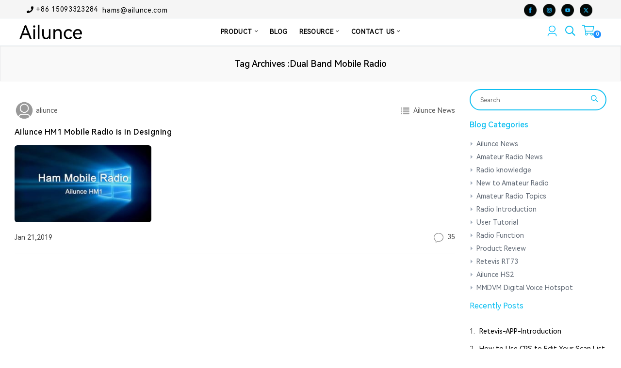

--- FILE ---
content_type: text/html; charset=utf-8
request_url: https://www.ailunce.com/blog/Tag/Dual%20Band%20Mobile%20Radio
body_size: 26957
content:
<!DOCTYPE html>
<html class="no-js" lang="en">
<head>

    <meta http-equiv="Content-Type" content="text/html; charset=utf-8" />
    <meta http-equiv="x-ua-compatible" content="ie=edge">
    <link rel="shortcut icon" href="/favicon.ico" />

    

<!-- Global site tag (gtag.js) - Google Analytics -->
<script async src="https://www.googletagmanager.com/gtag/js?id=UA-121319806-1"></script>
<script>
  window.dataLayer = window.dataLayer || [];
  function gtag(){dataLayer.push(arguments);}
  gtag('js', new Date());
  gtag('config', 'UA-121319806-1');
</script>
<!-- Meta Pixel Code -->
<script>
!function(f,b,e,v,n,t,s)
{if(f.fbq)return;n=f.fbq=function(){n.callMethod?
n.callMethod.apply(n,arguments):n.queue.push(arguments)};
if(!f._fbq)f._fbq=n;n.push=n;n.loaded=!0;n.version='2.0';
n.queue=[];t=b.createElement(e);t.async=!0;
t.src=v;s=b.getElementsByTagName(e)[0];
s.parentNode.insertBefore(t,s)}(window, document,'script',
'https://connect.facebook.net/en_US/fbevents.js');
fbq('init', '1284198309580525');
fbq('track', 'PageView');
</script>
<noscript><img height="1" width="1" style="display:none"
src="https://www.facebook.com/tr?id=1284198309580525&ev=PageView&noscript=1"
/></noscript>
<!-- End Meta Pixel Code -->

   <title>    </title>
        <meta name="keywords" content="   " />
        <meta name="description" content="   " />
    <meta name="viewport" content="width=device-width, initial-scale=1">


<meta property="og:type"          content="website" />
<meta property="og:site_name"     content="Ailunce Radio" />
<meta property="og:title"         content="Ailunce Amateur Radio" />
<meta property="og:description"   content="Hams Brand, it is Ailunce. Every ham can give your advice and requests. Ailunce will do best to achieve them." />
<meta property="og:image"         content="https://www.ailunce.com/Assets/images/ailunce-logo.png" />

<meta name="twitter:card" content="summary" />
<meta name="twitter:site" content="ailunce.com" />
<meta name="twitter:creator" content="ailunce_com" />
<meta property="og:title" content="Ailunce Amateur Radio" />
<meta property="og:description" content="Hams Brand, it is Ailunce. Every ham can give your advice and requests. Ailunce will do best to achieve them." />
    <link rel="stylesheet" href="/Themes/Ailunce/Assets/css/sitemain.css?v=Kq-it95KnAPvZBOciwAEbVD6ytY" />
    <script src="/Themes/Ailunce/Assets/js/jq.js?v=fhnSmp4OXkXdyuB5Yc7MRYb_f8g"></script>


    

    

</head>
<body class="template-product belle">
    

    <div class="pageWrapper">
       
<!--Promotion Bar-->
<div class="top-header">
<div class="container-fluid">
<div class="row">
<div class="col-6 col-sm-8 col-md-8 d-none d-lg-none d-md-block d-lg-block">
<p class="phone-no mr-2"><i class="anm anm-phone-s"></i> +86 15093323284&nbsp; <a href="mailto:hams@ailunce.com">hams@ailunce.com</a></p>
<p class="phone-no mr-2"></p>
<p class="phone-no mr-2 hide-xl-none"></p>
</div>
<div class="col-12 col-sm-4 col-md-4 text-right"><a class="social-button sb-facebook shape-none sb-dark soc-border" href="https://www.facebook.com/ailunce" target="_blank" rel="noopener"><img class="skip-icon" src="/Assets/files/20241218/1018477541/FB.png" /> </a> <a class="social-button sb-twitter shape-none sb-dark" href="https://www.instagram.com/ailunce_com/" target="_blank" rel="noopener"><img class="skip-icon" src="/Assets/files/20241218/1018545796/ins.png" /></a> <a class="social-button sb-instagram shape-none sb-dark" href="https://www.youtube.com/@Ailunce" target="_blank" rel="noopener"><img class="skip-icon" src="/Assets/files/20241218/1019052694/U2B.png" /></a> <a class="social-button sb-instagram shape-none sb-dark" href="https://x.com/ailunce" target="_blank" rel="noopener"><img class="skip-icon" src="/Assets/files/20241218/1019000323/twitter.png" /> </a></div>
</div>
</div>
</div>
<style>
.skip-icon{
    width: 26px;
}
.social-button{
    margin: 0 4px;
}
</style>


<!--End Promotion Bar-->
<!--Search Form Drawer-->
<div class="search">
    <div class="container search__form">
        <form class="search-bar__form" action="/Shop" id="search-bar-form">
            <button class="go-btn search__button" type="button"><i class="icon anm anm-search-l"></i></button>
            <input class="search__input" type="search" name="s" value="" placeholder="Search entire store..." aria-label="Search" autocomplete="off" maxlength="200">
        </form>
        <button type="button" class="search-trigger close-btn"><i class="anm anm-times-l"></i></button>
    </div>
</div>
<!--End Search Form Drawer-->
<!--Top Header-->
<!--End Top Header-->
<!--Header-->
<div class="header-wrap animated">
    <div class="container-fluid">
        <div class="row align-items-center">
            <!--Desktop Logo-->
<div class="logo col-md-2 col-lg-2 d-none d-lg-block"><a href="/"><img src="/Assets/ailunce-logo.png" alt="ailunce" /></a></div>
<div class="col-2 col-sm-3 col-md-3 col-lg-8">
<div class="d-block d-lg-none"><button type="button" class="btn--link site-header__menu js-mobile-nav-toggle mobile-nav--open"> <i class="icon anm anm-times-l"></i> <i class="anm anm-bars-r"></i> </button></div>
<nav class="grid__item" id="AccessibleNav">
<ul id="siteNav" class="site-nav medium center hidearrow">
<li class="lvl1 parent dropdown"><a href="https://www.ailunce.com/product">PRODUCT <i class="anm anm-angle-down-l"></i></a>
<ul class="dropdown">
<ul class="dropdown">
<li><a href="/ailunce-hd2-bluetooth-dual-band-dmr-radio" class="site-nav">HD2</a></li>
</ul>
</ul>
<ul class="dropdown">
<li><a href="https://www.ailunce.com/ailunce-h1-6w-aprs-uhf-vhf-dual-band-dmr-radio-with-500k-contacts" target="_blank" rel="noopener">H1</a></li>
<li><a href="https://www.ailunce.com/hd1-dual-band-dmr-amateur-radio/#A9131B-J9131P">HD1</a></li>
<li><a href="https://www.ailunce.com/ailunce-hd2-bluetooth-dual-band-dmr-radio#A9287AX1-J9131P-C9034A-NO-GPS" target="_blank" rel="noopener">HD2</a></li>
<li><a href="https://www.ailunce.com/ailunce-ha1g-ip67-waterproof-gmrs-radio#A9244A-C9034A-1 Pack" target="_blank" rel="noopener">HA1G</a></li>
<li><a href="https://www.ailunce.com/retevis-ailunce-ha1uv-ip67-long-range-uhf-vhf-dual-band-two-way-radio#A9244B-C9034A-J9131P" target="_blank" rel="noopener">HA1UV</a></li>
<li><a href="/hs1-hf-sdr-ham-transceiver" class="site-nav" target="_blank" rel="noopener">HS1</a></li>
<li><a href="https://www.ailunce.com/retevis-ailunce-hs4-10-meter-ssb-ham-radio-am-fm-pa-mobile-hf-transceiver-with-antenna#A9290AX1" target="_blank" rel="noopener">HS4</a></li>
<li></li>
<li><a href="/categories/accessories" class="site-nav">Accessories</a></li>
</ul>
</li>
<li class="lvl1"><a href="/BLOG/">BLOG</a></li>
<!-- <li class="lvl1"><a href="/FORUM/">FORUM </a></li> -->
<li class="lvl1 parent dropdown"><a href="/ResourCecenter">RESOURCE <i class="anm anm-angle-down-l"></i> </a>
<ul class="dropdown">
<li><a href="/ResourceCenter/" class="site-nav">ResourceCenter</a></li>
<li><a href="/Home/FeatureGuide/" class="site-nav">FeatureGuide</a></li>
<li><a href="/Home/RadioCodeplug/" class="site-nav">RadioCodeplug</a></li>
</ul>
</li>
<li class="lvl1 parent dropdown"><a href="#;">CONTACT US <i class="anm anm-angle-down-l"></i> </a>
<ul class="dropdown">
<li><a href="/contactus" class="site-nav">Leave Message</a></li>
<li><a href="/bulk-order" class="site-nav">Bulk Order</a></li>
<li><a href="/new-dealer" class="site-nav">Dealer Request</a></li>
<li><a href="/SponsorshipApplication" class="site-nav">Sponsorship Application</a></li>
<li><a href="/influencersrecruit" class="site-nav">Influencers Recruit</a></li>
</ul>
</li>
</ul>
</nav><!--End Desktop Menu--> <!--Mobile Menu-->
<div class="mobile-nav-wrapper" role="navigation">
<div class="closemobileMenu"><i class="icon anm anm-times-l pull-right"></i> Close Menu</div>
<ul id="MobileNav" class="mobile-nav">
<li class="lvl1 parent megamenu"><a href="#;">PRODUCT<i class="anm anm anm-plus-l"></i></a>
<ul>
<li><a href="/ailunce-hd2-bluetooth-dual-band-dmr-radio" class="site-nav">HD2</a></li>
<li><a href="/Product/HD1/Overview" class="site-nav">HD1</a></li>
<li><a href="/hs1-hf-sdr-ham-transceiver" class="site-nav">HS1</a></li>
<li><a href="/Product/HS2/Overview" class="site-nav">HS2</a></li>
<li><a href="/categories/accessories" class="site-nav">Accessories</a></li>
</ul>
</li>
<li class="lvl1"><a href="/BLOG/" title="Mobile radio">BLOG</a></li>
<!-- <li class="lvl1"><a href="/FORUM/" title="Mobile radio">FORUM</a></li> -->
<li class="lvl1 parent megamenu"><a href="#">RESOUCE<i class="anm anm anm-plus-l"></i></a>
<ul>
<li><a href="/ResourCecenter/" class="site-nav">ResourceCenter</a></li>
<li><a href="/Home/FeatureGuide/" class="site-nav">FeatureGuide</a></li>
<li><a href="/Home/RadioCodeplug/" class="site-nav">RadioCodeplug</a></li>
</ul>
</li>
<li class="lvl1 parent megamenu"><a href="#">CONTACT US<i class="anm anm anm-plus-l"></i></a>
<ul>
<li><a href="/contactus" class="site-nav">Leave Message</a></li>
<li><a href="/bulk-order" class="site-nav">Bulk Order</a></li>
<li><a href="/new-dealer" class="site-nav">Dealer Request</a></li>
<li><a href="/SponsorshipApplication" class="site-nav">Sponsorship Application</a></li>
<li><a href="/influencersrecruit" class="site-nav">Influencers Recruit</a></li>
</ul>
</li>
</ul>
</div>
<!--End Mobile Menu--></div>
<!--Mobile Logo-->
<div class="col-6 col-sm-6 col-md-6 col-lg-2 d-block d-lg-none mobile-logo" style="text-align: left;">
<div class="logo"><a href="/"> <img src="/Assets/ailunce-logo.png" alt="ailunce" /></a></div>
</div>


            <!--Mobile Logo-->
            <div class="col-4 col-sm-3 col-md-3 col-lg-2">               
                <div class="site-cart">
                    <a href="#;" class="site-header__cart" title="Cart">
                        <i class=" icon anm anm-cart-l"></i>
                        <span id="CartCount" class="site-header__cart-count" data-cart-render="item_count">0</span>
                    </a>
                    <!--Minicart Popup-->
                    <div id="header-cart" class="block block-cart">

                        <div class="cartdropdown" id="cartdropdown">
                            


    <p class="bagview-message">
        Your Bag is empty.
    </p>

                        </div>


                        <aside class="bagview">

                                <ul class="bagview-list">
                                    <li class="bagview-item"><a href="/SignIn" rel="nofollow">Sign In</a></li>
                                    <li class="bagview-item"><a href="/SignUp"rel="nofollow">Sign Up</a></li>
                                </ul>
                        </aside>
                    </div>
                    <!--End Minicart Popup-->
                </div>
                <div class="site-header__search">
                    <button type="button" class="search-trigger"><i class="icon anm anm-search-l"></i></button>
                </div>
                    <div class="login-in"><a href="/SignIn"><img src="/Assets/files/20250106/1613433900/login.png" /></a></div>
            </div>




        </div>
    </div>

</div>

<!--End Header-->



<script>
    $(function () {

        $(".search__form").bind("keyup", function (event) {
            if (event.keyCode == "13") {
                var strkeyword = $(".search__input").val();
                if (strkeyword == "") {
                    return;
                }
                gtag('event', 'search', {
                    search_term: strkeyword
                });
                $("#search-bar-form").submit();
                //window.location.href = '/Shop/?s=' + strkeyword;
            }
        })



        //pc search product
        $(".search__button").on("click", function () {
            var strkeyword = $(".search__input").val();
            if (strkeyword == "") {
                return;
            }
            gtag('event', 'search', {
                search_term: strkeyword
            });
            $("#search-bar-form").submit();
            //window.location.href = '/Shop/?s=' + strkeyword;
        })

    })
</script>
        

<script type="text/javascript">
    $(function () {
        $("#btnSearchBlog").on('click', function () {
            var keyword = $("#txtword").val();
            if (keyword == "") {
                return false;
            }
            //window.location = "/blog?s=" + encodeURIComponent(keyword);
               $("#blogSearch").submit();
        });
        //enter search blog
        $(document).keyup(function (event) {
            if (event.keyCode == 13) {
                var keyword = $("#txtword").val();
                if (keyword == "") {
                    return false;
                }


            }
        });
    });
</script>
<div class="page-content" id="dvindex">
    <!-- Start Page Title -->


    <div class="page section-header text-center mb-0">
        <div class="page-title">
            <div class="wrapper">

                    <h1 class="page-width">Tag Archives :Dual Band Mobile Radio</h1>

            </div>
        </div>
    </div>
    <!-- End Page Title -->
    <!-- Start Page Content -->
    <div class="container  mt-3 mb-3">
        <div class="row">
            <!-- Start Blog Content -->
            <div class="col-lg-9 order-lg-1 mb-3">
             

                <!-- Start Blog Posts -->
                        <div class="blog--list-view pt-4 pb-2" id="ailunce-hm1-mobile-radio-is-in-designing">
                            <ul class="blog-publish-detail">
                                <li><img class="user-avatar" src="/Assets/images/avatar.png" /><!-- 头像图标 --></li>
                                <li><a href="/blog/user/aliunce">&nbsp;aliunce</a>&nbsp;</li>
                                <li class="float-right"><img class="blog-categories" src="/Assets/images/categories.png" /><a href="/blog/category/Ailunce-News">&nbsp; Ailunce News</a></li>
                            </ul>
                            <h2 class="h3"><a name="atitle" href="/blog/ailunce-hm1-mobile-radio-is-in-designing">Ailunce HM1 Mobile Radio is in Designing</a></h2>
                            <div class="row pt-2  product-card">
                                <div class="col-12 col-sm-12 col-md-4 col-lg-4">
                                    <a class="article_featured-image" href="/blog/ailunce-hm1-mobile-radio-is-in-designing">
                                            <img style="border-radius: 6px;" class="blur-up ls-is-cached lazyloaded" data-src="/BlogImage/20190121/666a0ad7ab7c400a98b633f80a896997_md.jpg" src="/BlogImage/20190121/666a0ad7ab7c400a98b633f80a896997_md.jpg" alt="Ailunce HM1 Mobile Radio is in Designing doloremque">

                                    </a>
                                </div>
                            </div>
                            <ul class="blog-publish-detail">
                                <li>Jan 21,2019&nbsp;</li>
                                <li class="float-right"><img class="blog-categories" src="/Assets/images/common.png"><span>&nbsp; 35</span></li>
                            </ul>
                        </div>
                <!-- End Blog Posts -->
                <!-- Start Pagination -->
                <nav class="pagination">
                    <div class="column">
                        <pager />
                    </div>
                </nav>
                <!-- End Pagination -->
            </div>



            <!-- End Blog Content -->
            <!-- Start Sidebar -->
            <div class="col-lg-3 order-lg-2 ">
                <aside class="sidebar">
                    <div class="padding-top-2x hidden-lg-up"></div>


                    <!-- Start Widget Categories -->
                    <section class="widget widget-categories">
                        <div class="custom-search">
                            <form action="/blog" method="get" class="input-group search-header search" role="search" style="position: relative;" id="blogSearch">
                                <input class="search-header__input search__input input-group__field" type="search" name="s" id="txtword" placeholder="Search" aria-label="Search" autocomplete="off">
                                <span class="input-group__btn"><button class="btnSearch" type="button" id="btnSearchBlog"> <i class="icon anm anm-search-l"></i> </button></span>
                            </form>
                        </div>


                        
    <h3 class="widget-title">Blog Categories</h3>
    <ul>
            <li><a href="/blog/category/Ailunce-News">Ailunce News</a></li>
            <li><a href="/blog/category/Amateur-Radio-News">Amateur Radio News</a></li>
            <li><a href="/blog/category/Radio-knowledge">Radio knowledge</a></li>
            <li><a href="/blog/category/New-to-Amateur-Radio">New to Amateur Radio</a></li>
            <li><a href="/blog/category/Amateur-Radio-Topics">Amateur Radio Topics</a></li>
            <li><a href="/blog/category/Radio-Introduction">Radio Introduction</a></li>
            <li><a href="/blog/category/User-Tutorial">User Tutorial</a></li>
            <li><a href="/blog/category/Radio-Function">Radio Function</a></li>
            <li><a href="/blog/category/Product-Review">Product Review</a></li>
            <li><a href="/blog/category/Retevis-RT73">Retevis RT73</a></li>
            <li><a href="/blog/category/Ailunce-HS2">Ailunce HS2</a></li>
            <li><a href="/blog/category/MMDVM-Digital-Voice-Hotspot">MMDVM Digital Voice Hotspot</a></li>
    </ul>

                    </section>
                    <!-- End Widget Categories -->
                    <!-- Start Widget Featured Posts -->
                    <section class="widget widget-featured-posts">
                        
    <div class="sidebar_widget">
        <div class="widget-title">Recently Posts</div>
     
        <div class="widget-content">
            <div class="list list-sidebar-products">
                <div class="grid">
                        <div class="grid__item">
                            <div class="mini-list-item">
                                <div class="mini-view_index">
                                    1.
                                </div>
                                <div class="details">

                                        <a class="grid-view-item__title" href="/blog/retevis-app-introduction">Retevis-APP-Introduction</a>
                                </div>
                            </div>
                        </div>
                        <div class="grid__item">
                            <div class="mini-list-item">
                                <div class="mini-view_index">
                                    2.
                                </div>
                                <div class="details">

                                        <a class="grid-view-item__title" href="/blog/how-to-use-cps-to-edit-your-scan-list-on-ailunce-ha1uv">How to Use CPS to Edit Your Scan List on Ailunce H ...</a>
                                </div>
                            </div>
                        </div>
                        <div class="grid__item">
                            <div class="mini-list-item">
                                <div class="mini-view_index">
                                    3.
                                </div>
                                <div class="details">

                                        <a class="grid-view-item__title" href="/blog/how-to-add-and-use-zones-on-the-ailunce-ha1uv">How to Add and Use Zones on the Ailunce HA1UV</a>
                                </div>
                            </div>
                        </div>
                        <div class="grid__item">
                            <div class="mini-list-item">
                                <div class="mini-view_index">
                                    4.
                                </div>
                                <div class="details">

                                        <a class="grid-view-item__title" href="/blog/how-to-update-firmware-on-ailunceha1uv">How to Update Firmware on AilunceHA1UV</a>
                                </div>
                            </div>
                        </div>
                        <div class="grid__item">
                            <div class="mini-list-item">
                                <div class="mini-view_index">
                                    5.
                                </div>
                                <div class="details">

                                        <a class="grid-view-item__title" href="/blog/exploring-usb-and-lsb-modes-understanding-the-differences-and-benefits-in-amateur-radio-operations">Exploring USB and LSB Modes: Understanding the Dif ...</a>
                                </div>
                            </div>
                        </div>
                </div>
            </div>
        </div>
    </div>

                    </section>
                    <!-- End Widget Featured Posts -->
                    <!-- Start Widget Tags -->
                    <section class="widget widget-tags">
                        <section class="widget widget-tags">
                            <h3 class="widget-title">Facebook</h3>
<iframe src="https://www.facebook.com/plugins/page.php?href=https%3A%2F%2Fwww.facebook.com%2Failunce&tabs=timeline&width=300&height=400&small_header=false&adapt_container_width=true&hide_cover=false&show_facepile=true&appId" width="300" height="500" style="border:none;overflow:hidden" scrolling="no" frameborder="0" allowTransparency="true" allow="encrypted-media"></iframe>

                        </section>
                    </section>
                    <!-- End Widget Tags -->

                </aside>
            </div>
        </div>
    </div>
</div>
        <!--Scoll Top-->
        <span id="site-scroll"><i class="icon anm anm-angle-up-r"></i></span>
        <!--End Scoll Top-->
        <!-- Including Jquery -->
        <script src="/Themes/Ailunce/Assets/js/all.js?v=nclObxr8423NeIbhR-x6mx8ihQ0"></script>

<footer id="footer">
<div class="site-footer">
<div class="container"><!--Footer Links-->
<div class="footer-top">
<div class="row">
<div class="col-12 col-sm-12 col-md-3 col-lg-3 footer-links">
<h4 class="h4">CONTACT INFO</h4>
<ul>
<li><i class="fa fa-envelope-o"></i>
<p>Email:<span class="ailunce"></span></p>
</li>
<li><i class="fa fa-whatsapp"></i>
<p>WhatsApp: +86 <span>15093323284</span></p>
</li>
<li><i class="icon anm anm-phone-s"></i>
<p>Skype: +86 <span>15093323284</span></p>
</li>
<!-- <li><i class="fa fa-wechat"></i>
    <p>AmateurRadio</p>
    </li> -->
<li></li>
<!-- <li class="share-item"><a class="share-link" href="https://twitter.com/ailunce" target="_blank" rel="noopener"><i class="fa fa-twitter"></i> </a> <a class="share-link" href="https://www.youtube.com/channel/UCGyspET2YR_z0Ruczm-S54g" target="_blank" rel="noopener"><i class="fa fa-youtube"></i></a> <a class="share-link" href="https://www.facebook.com/ailunce" target="_blank" rel="noopener"><i class="fa fa-facebook"></i></a> <a class="share-link" href="skype:live:hams_148?chat" target="_blank" rel="noopener"><i class="fa fa-skype"></i> </a></li> -->
<li class="share-item"><a class="share-link" href="https://www.facebook.com/ailunce" target="_blank" rel="noopener"><img src="/Assets/files/20241218/1018477541/FB.png" /> </a> <a class="share-link" href="https://www.instagram.com/ailunce_com/" target="_blank" rel="noopener"><img src="/Assets/files/20241218/1018545796/ins.png" /></a> <a class="share-link" href="https://www.youtube.com/@Ailunce" target="_blank" rel="noopener"><img src="/Assets/files/20241218/1019052694/U2B.png" /></a> <a class="share-link" href="https://x.com/ailunce" target="_blank" rel="noopener"><img src="/Assets/files/20241218/1019000323/twitter.png" /> </a></li>
</ul>
</div>
<div class="col-12 col-sm-12 col-md-3 col-lg-3 footer-links">
<h4 class="h4">SERVICE SUPPORT</h4>
<ul>
<li><a href="/Account/MyProfile" target="_blank" rel="noopener">Accounts Management</a></li>
<li><a href="/AfterSaleService/" target="_blank" rel="noopener">After-sale Service</a></li>
<li><a href="/Account/MyOrders" target="_blank" rel="noopener">Order Status</a></li>
<li><a href="/ResourCecenter/" title="Retevis Solutions" target="_blank" rel="noopener">Resources Download</a></li>
<li><a href="Firmware-Update-Suggestion-Submission-Form" target="_blank" rel="noopener">Firmware&amp;Software suggestions</a></li>
<li></li>
</ul>
</div>
<div class="col-12 col-sm-12 col-md-3 col-lg-3 footer-links">
<h4 class="h4">ABOUT AILUNCE</h4>
<ul>
<li><a href="/product" target="_blank" rel="noopener">Store</a></li>
<li><a href="/Forum/ArticleList/46" target="_blank" rel="noopener">News</a></li>
<li><a href="/Blog">Blog</a></li>
<li><a href="/Forum">Forum</a></li>
<li><a href="/wish-list">Wish List</a></li>
</ul>
</div>
<div class="col-12 col-sm-12 col-md-3 col-lg-3 footer-links">
<h4 class="h4">CONTACT US</h4>
<ul>
<li><a href="https://www.ailunce.com/contactus">Leave Message</a></li>
<li><a href="/bulk-order" target="_blank" rel="noopener">Bulk Order</a></li>
<li><a href="/new-dealer" target="_blank" rel="noopener">Dealer Request</a></li>
<li><a href="https://www.ailunce.com/SponsorshipApplication">Sponsorship Application</a></li>
<li><a href="https://www.ailunce.com/influencersrecruit">Influencers Recruit</a></li>
</ul>
</div>
</div>
</div>
<!--End Footer Links--><hr />
<div class="footer-bottom">
<div class="row"><!--Footer Copyright-->
<div class="col-12 col-sm-12  order-1 order-md-0 order-lg-0 order-sm-1 copyright text-center "><span>Copyright &copy; 2026 All rights reserved. Powered by Ailunce.</span></div>
<!--End Footer Copyright--> <!--Footer Payment Icon--> <!--End Footer Payment Icon--></div>
</div>
</div>
</div>
</footer>




<script>
    $(function () {
        var prefix = '&#109;a' + 'i&#108;' + '&#116;o';
        var path = 'hr' + 'ef' + '=';
        var addy8862 = '&#104;&#97' + 'm&#115' + '&#64;' + '&#97;i' + '&#108;u' + '&#110' + 'c&#101;' + '&#46;' + 'c&#111;m';
        $('.ailunce').html('<a ' + path + '\'' + prefix + ':' + addy8862 + '\'>' + addy8862 + '</a>');
    })
</script>



        

    </div>

    <script>
        $(function () {
            $('[data-toggle="tooltip"]').tooltip()
        })
    </script>
    
</body>
</html>


--- FILE ---
content_type: text/css; charset=UTF-8
request_url: https://www.ailunce.com/Themes/Ailunce/Assets/css/sitemain.css?v=Kq-it95KnAPvZBOciwAEbVD6ytY
body_size: 522611
content:
.ui-helper-hidden{display:none}.ui-helper-hidden-accessible{border:0;clip:rect(0 0 0 0);height:1px;margin:-1px;overflow:hidden;padding:0;position:absolute;width:1px}.ui-helper-reset{margin:0;padding:0;border:0;outline:0;line-height:1.3;text-decoration:none;font-size:100%;list-style:none}.ui-helper-clearfix:before,.ui-helper-clearfix:after{content:"";display:table;border-collapse:collapse}.ui-helper-clearfix:after{clear:both}.ui-helper-clearfix{min-height:0}.ui-helper-zfix{width:100%;height:100%;top:0;left:0;position:absolute;opacity:0;filter:Alpha(Opacity=0)}.ui-front{z-index:100}.ui-state-disabled{cursor:default !important}.ui-icon{display:block;text-indent:-99999px;overflow:hidden;background-repeat:no-repeat}.ui-widget-overlay{position:fixed;top:0;left:0;width:100%;height:100%}.ui-accordion .ui-accordion-header{display:block;cursor:pointer;position:relative;margin:2px 0 0 0;padding:.5em .5em .5em .7em;min-height:0;font-size:100%}.ui-accordion .ui-accordion-icons{padding-left:2.2em}.ui-accordion .ui-accordion-icons .ui-accordion-icons{padding-left:2.2em}.ui-accordion .ui-accordion-header .ui-accordion-header-icon{position:absolute;left:.5em;top:50%;margin-top:-8px}.ui-accordion .ui-accordion-content{padding:1em 2.2em;border-top:0;overflow:auto}.ui-autocomplete{position:absolute;top:0;left:0;cursor:default}.ui-button{display:inline-block;position:relative;padding:0;line-height:normal;margin-right:.1em;cursor:pointer;vertical-align:middle;text-align:center;overflow:visible}.ui-button,.ui-button:link,.ui-button:visited,.ui-button:hover,.ui-button:active{text-decoration:none}.ui-button-icon-only{width:2.2em}button.ui-button-icon-only{width:2.4em}.ui-button-icons-only{width:3.4em}button.ui-button-icons-only{width:3.7em}.ui-button .ui-button-text{display:block;line-height:normal}.ui-button-text-only .ui-button-text{padding:.4em 1em}.ui-button-icon-only .ui-button-text,.ui-button-icons-only .ui-button-text{padding:.4em;text-indent:-9999999px}.ui-button-text-icon-primary .ui-button-text,.ui-button-text-icons .ui-button-text{padding:.4em 1em .4em 2.1em}.ui-button-text-icon-secondary .ui-button-text,.ui-button-text-icons .ui-button-text{padding:.4em 2.1em .4em 1em}.ui-button-text-icons .ui-button-text{padding-left:2.1em;padding-right:2.1em}input.ui-button{padding:.4em 1em}.ui-button-icon-only .ui-icon,.ui-button-text-icon-primary .ui-icon,.ui-button-text-icon-secondary .ui-icon,.ui-button-text-icons .ui-icon,.ui-button-icons-only .ui-icon{position:absolute;top:50%;margin-top:-8px}.ui-button-icon-only .ui-icon{left:50%;margin-left:-8px}.ui-button-text-icon-primary .ui-button-icon-primary,.ui-button-text-icons .ui-button-icon-primary,.ui-button-icons-only .ui-button-icon-primary{left:.5em}.ui-button-text-icon-secondary .ui-button-icon-secondary,.ui-button-text-icons .ui-button-icon-secondary,.ui-button-icons-only .ui-button-icon-secondary{right:.5em}.ui-buttonset{margin-right:7px}.ui-buttonset .ui-button{margin-left:0;margin-right:-.3em}input.ui-button::-moz-focus-inner,button.ui-button::-moz-focus-inner{border:0;padding:0}.ui-datepicker{width:17em;padding:.2em .2em 0;display:none}.ui-datepicker .ui-datepicker-header{position:relative;padding:.2em 0}.ui-datepicker .ui-datepicker-prev,.ui-datepicker .ui-datepicker-next{position:absolute;top:2px;width:1.8em;height:1.8em}.ui-datepicker .ui-datepicker-prev-hover,.ui-datepicker .ui-datepicker-next-hover{top:1px}.ui-datepicker .ui-datepicker-prev{left:2px}.ui-datepicker .ui-datepicker-next{right:2px}.ui-datepicker .ui-datepicker-prev-hover{left:1px}.ui-datepicker .ui-datepicker-next-hover{right:1px}.ui-datepicker .ui-datepicker-prev span,.ui-datepicker .ui-datepicker-next span{display:block;position:absolute;left:50%;margin-left:-8px;top:50%;margin-top:-8px}.ui-datepicker .ui-datepicker-title{margin:0 2.3em;line-height:1.8em;text-align:center}.ui-datepicker .ui-datepicker-title select{font-size:1em;margin:1px 0}.ui-datepicker select.ui-datepicker-month,.ui-datepicker select.ui-datepicker-year{width:45%}.ui-datepicker table{width:100%;font-size:.9em;border-collapse:collapse;margin:0 0 .4em}.ui-datepicker th{padding:.7em .3em;text-align:center;font-weight:700;border:0}.ui-datepicker td{border:0;padding:1px}.ui-datepicker td span,.ui-datepicker td a{display:block;padding:.2em;text-align:right;text-decoration:none}.ui-datepicker .ui-datepicker-buttonpane{background-image:none;margin:.7em 0 0 0;padding:0 .2em;border-left:0;border-right:0;border-bottom:0}.ui-datepicker .ui-datepicker-buttonpane button{float:right;margin:.5em .2em .4em;cursor:pointer;padding:.2em .6em .3em .6em;width:auto;overflow:visible}.ui-datepicker .ui-datepicker-buttonpane button.ui-datepicker-current{float:left}.ui-datepicker.ui-datepicker-multi{width:auto}.ui-datepicker-multi .ui-datepicker-group{float:left}.ui-datepicker-multi .ui-datepicker-group table{width:95%;margin:0 auto .4em}.ui-datepicker-multi-2 .ui-datepicker-group{width:50%}.ui-datepicker-multi-3 .ui-datepicker-group{width:33.3%}.ui-datepicker-multi-4 .ui-datepicker-group{width:25%}.ui-datepicker-multi .ui-datepicker-group-last .ui-datepicker-header,.ui-datepicker-multi .ui-datepicker-group-middle .ui-datepicker-header{border-left-width:0}.ui-datepicker-multi .ui-datepicker-buttonpane{clear:left}.ui-datepicker-row-break{clear:both;width:100%;font-size:0}.ui-datepicker-rtl{direction:rtl}.ui-datepicker-rtl .ui-datepicker-prev{right:2px;left:auto}.ui-datepicker-rtl .ui-datepicker-next{left:2px;right:auto}.ui-datepicker-rtl .ui-datepicker-prev:hover{right:1px;left:auto}.ui-datepicker-rtl .ui-datepicker-next:hover{left:1px;right:auto}.ui-datepicker-rtl .ui-datepicker-buttonpane{clear:right}.ui-datepicker-rtl .ui-datepicker-buttonpane button{float:left}.ui-datepicker-rtl .ui-datepicker-buttonpane button.ui-datepicker-current,.ui-datepicker-rtl .ui-datepicker-group{float:right}.ui-datepicker-rtl .ui-datepicker-group-last .ui-datepicker-header,.ui-datepicker-rtl .ui-datepicker-group-middle .ui-datepicker-header{border-right-width:0;border-left-width:1px}.ui-dialog{overflow:hidden;position:absolute;top:0;left:0;padding:.2em;outline:0}.ui-dialog .ui-dialog-titlebar{padding:.4em 1em;position:relative}.ui-dialog .ui-dialog-title{float:left;margin:.1em 0;white-space:nowrap;width:90%;overflow:hidden;text-overflow:ellipsis}.ui-dialog .ui-dialog-titlebar-close{position:absolute;right:.3em;top:50%;width:20px;margin:-10px 0 0 0;padding:1px;height:20px}.ui-dialog .ui-dialog-content{position:relative;border:0;padding:.5em 1em;background:0;overflow:auto}.ui-dialog .ui-dialog-buttonpane{text-align:left;border-width:1px 0 0 0;background-image:none;margin-top:.5em;padding:.3em 1em .5em .4em}.ui-dialog .ui-dialog-buttonpane .ui-dialog-buttonset{float:right}.ui-dialog .ui-dialog-buttonpane button{margin:.5em .4em .5em 0;cursor:pointer}.ui-dialog .ui-resizable-se{width:12px;height:12px;right:-5px;bottom:-5px;background-position:16px 16px}.ui-draggable .ui-dialog-titlebar{cursor:move}.ui-draggable-handle{-ms-touch-action:none;touch-action:none}.ui-menu{list-style:none;padding:0;margin:0;display:block;outline:0}.ui-menu .ui-menu{position:absolute}.ui-menu .ui-menu-item{position:relative;margin:0;padding:3px 1em 3px .4em;cursor:pointer;min-height:0;list-style-image:url([data-uri])}.ui-menu .ui-menu-divider{margin:5px 0;height:0;font-size:0;line-height:0;border-width:1px 0 0 0}.ui-menu .ui-state-focus,.ui-menu .ui-state-active{margin:-1px}.ui-menu-icons{position:relative}.ui-menu-icons .ui-menu-item{padding-left:2em}.ui-menu .ui-icon{position:absolute;top:0;bottom:0;left:.2em;margin:auto 0}.ui-menu .ui-menu-icon{left:auto;right:0}.ui-progressbar{height:2em;text-align:left;overflow:hidden}.ui-progressbar .ui-progressbar-value{margin:-1px;height:100%}.ui-progressbar .ui-progressbar-overlay{background:url([data-uri]);height:100%;filter:alpha(opacity=25);opacity:.25}.ui-progressbar-indeterminate .ui-progressbar-value{background-image:none}.ui-resizable{position:relative}.ui-resizable-handle{position:absolute;font-size:.1px;display:block;-ms-touch-action:none;touch-action:none}.ui-resizable-disabled .ui-resizable-handle,.ui-resizable-autohide .ui-resizable-handle{display:none}.ui-resizable-n{cursor:n-resize;height:7px;width:100%;top:-5px;left:0}.ui-resizable-s{cursor:s-resize;height:7px;width:100%;bottom:-5px;left:0}.ui-resizable-e{cursor:e-resize;width:7px;right:-5px;top:0;height:100%}.ui-resizable-w{cursor:w-resize;width:7px;left:-5px;top:0;height:100%}.ui-resizable-se{cursor:se-resize;width:12px;height:12px;right:1px;bottom:1px}.ui-resizable-sw{cursor:sw-resize;width:9px;height:9px;left:-5px;bottom:-5px}.ui-resizable-nw{cursor:nw-resize;width:9px;height:9px;left:-5px;top:-5px}.ui-resizable-ne{cursor:ne-resize;width:9px;height:9px;right:-5px;top:-5px}.ui-selectable{-ms-touch-action:none;touch-action:none}.ui-selectable-helper{position:absolute;z-index:100;border:1px dotted #000}.ui-selectmenu-menu{padding:0;margin:0;position:absolute;top:0;left:0;display:none}.ui-selectmenu-menu .ui-menu{overflow:auto;overflow-x:hidden;padding-bottom:1px}.ui-selectmenu-menu .ui-menu .ui-selectmenu-optgroup{font-size:1em;font-weight:700;line-height:1.5;padding:2px .4em;margin:.5em 0 0 0;height:auto;border:0}.ui-selectmenu-open{display:block}.ui-selectmenu-button{display:inline-block;overflow:hidden;position:relative;text-decoration:none;cursor:pointer}.ui-selectmenu-button span.ui-icon{right:.5em;left:auto;margin-top:-8px;position:absolute;top:50%}.ui-selectmenu-button span.ui-selectmenu-text{text-align:left;padding:.4em 2.1em .4em 1em;display:block;line-height:1.4;overflow:hidden;text-overflow:ellipsis;white-space:nowrap}.ui-slider{position:relative;text-align:left}.ui-slider .ui-slider-handle{position:absolute;z-index:2;width:1.2em;height:1.2em;cursor:default;-ms-touch-action:none;touch-action:none}.ui-slider .ui-slider-range{position:absolute;z-index:1;font-size:.7em;display:block;border:0;background-position:0 0}.ui-slider.ui-state-disabled .ui-slider-handle,.ui-slider.ui-state-disabled .ui-slider-range{filter:inherit}.ui-slider-horizontal{height:.8em}.ui-slider-horizontal .ui-slider-handle{top:-.3em;margin-left:-.6em}.ui-slider-horizontal .ui-slider-range{top:0;height:100%}.ui-slider-horizontal .ui-slider-range-min{left:0}.ui-slider-horizontal .ui-slider-range-max{right:0}.ui-slider-vertical{width:.8em;height:100px}.ui-slider-vertical .ui-slider-handle{left:-.3em;margin-left:0;margin-bottom:-.6em}.ui-slider-vertical .ui-slider-range{left:0;width:100%}.ui-slider-vertical .ui-slider-range-min{bottom:0}.ui-slider-vertical .ui-slider-range-max{top:0}.ui-sortable-handle{-ms-touch-action:none;touch-action:none}.ui-spinner{position:relative;display:inline-block;overflow:hidden;padding:0;vertical-align:middle}.ui-spinner-input{border:0;background:0;color:inherit;padding:0;margin:.2em 0;vertical-align:middle;margin-left:.4em;margin-right:22px}.ui-spinner-button{width:16px;height:50%;font-size:.5em;padding:0;margin:0;text-align:center;position:absolute;cursor:default;display:block;overflow:hidden;right:0}.ui-spinner a.ui-spinner-button{border-top:0;border-bottom:0;border-right:0}.ui-spinner .ui-icon{position:absolute;margin-top:-8px;top:50%;left:0}.ui-spinner-up{top:0}.ui-spinner-down{bottom:0}.ui-spinner .ui-icon-triangle-1-s{background-position:-65px -16px}.ui-tabs{position:relative;padding:.2em}.ui-tabs .ui-tabs-nav{margin:0;padding:.2em .2em 0}.ui-tabs .ui-tabs-nav li{list-style:none;float:left;position:relative;top:0;margin:1px .2em 0 0;border-bottom-width:0;padding:0;white-space:nowrap}.ui-tabs .ui-tabs-nav .ui-tabs-anchor{float:left;padding:.5em 1em;text-decoration:none}.ui-tabs .ui-tabs-nav li.ui-tabs-active{margin-bottom:-1px;padding-bottom:1px}.ui-tabs .ui-tabs-nav li.ui-tabs-active .ui-tabs-anchor,.ui-tabs .ui-tabs-nav li.ui-state-disabled .ui-tabs-anchor,.ui-tabs .ui-tabs-nav li.ui-tabs-loading .ui-tabs-anchor{cursor:text}.ui-tabs-collapsible .ui-tabs-nav li.ui-tabs-active .ui-tabs-anchor{cursor:pointer}.ui-tabs .ui-tabs-panel{display:block;border-width:0;padding:1em 1.4em;background:0}.ui-tooltip{padding:8px;position:absolute;z-index:9999;max-width:300px;-webkit-box-shadow:0 0 5px #aaa;box-shadow:0 0 5px #aaa}body .ui-tooltip{border-width:2px}.ui-widget{font-family:Verdana,Arial,sans-serif;font-size:1.1em}.ui-widget .ui-widget{font-size:1em}.ui-widget input,.ui-widget select,.ui-widget textarea,.ui-widget button{font-family:Verdana,Arial,sans-serif;font-size:1em}.ui-widget-content{border:1px solid #aaa;background:#fff;color:#222}.ui-widget-content a{color:#222}.ui-widget-header{border:1px solid #aaa;background:#ccc;color:#222;font-weight:700}.ui-widget-header a{color:#222}.ui-state-default,.ui-widget-content .ui-state-default,.ui-widget-header .ui-state-default{border:1px solid #d3d3d3;background:#e6e6e6;font-weight:400;color:#555}.ui-state-default a,.ui-state-default a:link,.ui-state-default a:visited{color:#555;text-decoration:none}.ui-state-hover,.ui-widget-content .ui-state-hover,.ui-widget-header .ui-state-hover,.ui-state-focus,.ui-widget-content .ui-state-focus,.ui-widget-header .ui-state-focus{border:1px solid #999;background:#dadada;font-weight:400;color:#212121}.ui-state-hover a,.ui-state-hover a:hover,.ui-state-hover a:link,.ui-state-hover a:visited,.ui-state-focus a,.ui-state-focus a:hover,.ui-state-focus a:link,.ui-state-focus a:visited{color:#212121;text-decoration:none}.ui-state-active,.ui-widget-content .ui-state-active,.ui-widget-header .ui-state-active{border:1px solid #aaa;background:#fff;font-weight:400;color:#212121}.ui-state-active a,.ui-state-active a:link,.ui-state-active a:visited{color:#212121;text-decoration:none}.ui-state-highlight,.ui-widget-content .ui-state-highlight,.ui-widget-header .ui-state-highlight{border:1px solid #fcefa1;background:#fbf9ee;color:#363636}.ui-state-highlight a,.ui-widget-content .ui-state-highlight a,.ui-widget-header .ui-state-highlight a{color:#363636}.ui-state-error,.ui-widget-content .ui-state-error,.ui-widget-header .ui-state-error{border:1px solid #cd0a0a;background:#fef1ec;color:#cd0a0a}.ui-state-error a,.ui-widget-content .ui-state-error a,.ui-widget-header .ui-state-error a{color:#cd0a0a}.ui-state-error-text,.ui-widget-content .ui-state-error-text,.ui-widget-header .ui-state-error-text{color:#cd0a0a}.ui-priority-primary,.ui-widget-content .ui-priority-primary,.ui-widget-header .ui-priority-primary{font-weight:700}.ui-priority-secondary,.ui-widget-content .ui-priority-secondary,.ui-widget-header .ui-priority-secondary{opacity:.7;filter:Alpha(Opacity=70);font-weight:400}.ui-state-disabled,.ui-widget-content .ui-state-disabled,.ui-widget-header .ui-state-disabled{opacity:.35;filter:Alpha(Opacity=35);background-image:none}.ui-state-disabled .ui-icon{filter:Alpha(Opacity=35)}.ui-icon{width:16px;height:16px}.ui-icon-blank{background-position:16px 16px}.ui-icon-carat-1-n{background-position:0 0}.ui-icon-carat-1-ne{background-position:-16px 0}.ui-icon-carat-1-e{background-position:-32px 0}.ui-icon-carat-1-se{background-position:-48px 0}.ui-icon-carat-1-s{background-position:-64px 0}.ui-icon-carat-1-sw{background-position:-80px 0}.ui-icon-carat-1-w{background-position:-96px 0}.ui-icon-carat-1-nw{background-position:-112px 0}.ui-icon-carat-2-n-s{background-position:-128px 0}.ui-icon-carat-2-e-w{background-position:-144px 0}.ui-icon-triangle-1-n{background-position:0 -16px}.ui-icon-triangle-1-ne{background-position:-16px -16px}.ui-icon-triangle-1-e{background-position:-32px -16px}.ui-icon-triangle-1-se{background-position:-48px -16px}.ui-icon-triangle-1-s{background-position:-64px -16px}.ui-icon-triangle-1-sw{background-position:-80px -16px}.ui-icon-triangle-1-w{background-position:-96px -16px}.ui-icon-triangle-1-nw{background-position:-112px -16px}.ui-icon-triangle-2-n-s{background-position:-128px -16px}.ui-icon-triangle-2-e-w{background-position:-144px -16px}.ui-icon-arrow-1-n{background-position:0 -32px}.ui-icon-arrow-1-ne{background-position:-16px -32px}.ui-icon-arrow-1-e{background-position:-32px -32px}.ui-icon-arrow-1-se{background-position:-48px -32px}.ui-icon-arrow-1-s{background-position:-64px -32px}.ui-icon-arrow-1-sw{background-position:-80px -32px}.ui-icon-arrow-1-w{background-position:-96px -32px}.ui-icon-arrow-1-nw{background-position:-112px -32px}.ui-icon-arrow-2-n-s{background-position:-128px -32px}.ui-icon-arrow-2-ne-sw{background-position:-144px -32px}.ui-icon-arrow-2-e-w{background-position:-160px -32px}.ui-icon-arrow-2-se-nw{background-position:-176px -32px}.ui-icon-arrowstop-1-n{background-position:-192px -32px}.ui-icon-arrowstop-1-e{background-position:-208px -32px}.ui-icon-arrowstop-1-s{background-position:-224px -32px}.ui-icon-arrowstop-1-w{background-position:-240px -32px}.ui-icon-arrowthick-1-n{background-position:0 -48px}.ui-icon-arrowthick-1-ne{background-position:-16px -48px}.ui-icon-arrowthick-1-e{background-position:-32px -48px}.ui-icon-arrowthick-1-se{background-position:-48px -48px}.ui-icon-arrowthick-1-s{background-position:-64px -48px}.ui-icon-arrowthick-1-sw{background-position:-80px -48px}.ui-icon-arrowthick-1-w{background-position:-96px -48px}.ui-icon-arrowthick-1-nw{background-position:-112px -48px}.ui-icon-arrowthick-2-n-s{background-position:-128px -48px}.ui-icon-arrowthick-2-ne-sw{background-position:-144px -48px}.ui-icon-arrowthick-2-e-w{background-position:-160px -48px}.ui-icon-arrowthick-2-se-nw{background-position:-176px -48px}.ui-icon-arrowthickstop-1-n{background-position:-192px -48px}.ui-icon-arrowthickstop-1-e{background-position:-208px -48px}.ui-icon-arrowthickstop-1-s{background-position:-224px -48px}.ui-icon-arrowthickstop-1-w{background-position:-240px -48px}.ui-icon-arrowreturnthick-1-w{background-position:0 -64px}.ui-icon-arrowreturnthick-1-n{background-position:-16px -64px}.ui-icon-arrowreturnthick-1-e{background-position:-32px -64px}.ui-icon-arrowreturnthick-1-s{background-position:-48px -64px}.ui-icon-arrowreturn-1-w{background-position:-64px -64px}.ui-icon-arrowreturn-1-n{background-position:-80px -64px}.ui-icon-arrowreturn-1-e{background-position:-96px -64px}.ui-icon-arrowreturn-1-s{background-position:-112px -64px}.ui-icon-arrowrefresh-1-w{background-position:-128px -64px}.ui-icon-arrowrefresh-1-n{background-position:-144px -64px}.ui-icon-arrowrefresh-1-e{background-position:-160px -64px}.ui-icon-arrowrefresh-1-s{background-position:-176px -64px}.ui-icon-arrow-4{background-position:0 -80px}.ui-icon-arrow-4-diag{background-position:-16px -80px}.ui-icon-extlink{background-position:-32px -80px}.ui-icon-newwin{background-position:-48px -80px}.ui-icon-refresh{background-position:-64px -80px}.ui-icon-shuffle{background-position:-80px -80px}.ui-icon-transfer-e-w{background-position:-96px -80px}.ui-icon-transferthick-e-w{background-position:-112px -80px}.ui-icon-folder-collapsed{background-position:0 -96px}.ui-icon-folder-open{background-position:-16px -96px}.ui-icon-document{background-position:-32px -96px}.ui-icon-document-b{background-position:-48px -96px}.ui-icon-note{background-position:-64px -96px}.ui-icon-mail-closed{background-position:-80px -96px}.ui-icon-mail-open{background-position:-96px -96px}.ui-icon-suitcase{background-position:-112px -96px}.ui-icon-comment{background-position:-128px -96px}.ui-icon-person{background-position:-144px -96px}.ui-icon-print{background-position:-160px -96px}.ui-icon-trash{background-position:-176px -96px}.ui-icon-locked{background-position:-192px -96px}.ui-icon-unlocked{background-position:-208px -96px}.ui-icon-bookmark{background-position:-224px -96px}.ui-icon-tag{background-position:-240px -96px}.ui-icon-home{background-position:0 -112px}.ui-icon-flag{background-position:-16px -112px}.ui-icon-calendar{background-position:-32px -112px}.ui-icon-cart{background-position:-48px -112px}.ui-icon-pencil{background-position:-64px -112px}.ui-icon-clock{background-position:-80px -112px}.ui-icon-disk{background-position:-96px -112px}.ui-icon-calculator{background-position:-112px -112px}.ui-icon-zoomin{background-position:-128px -112px}.ui-icon-zoomout{background-position:-144px -112px}.ui-icon-search{background-position:-160px -112px}.ui-icon-wrench{background-position:-176px -112px}.ui-icon-gear{background-position:-192px -112px}.ui-icon-heart{background-position:-208px -112px}.ui-icon-star{background-position:-224px -112px}.ui-icon-link{background-position:-240px -112px}.ui-icon-cancel{background-position:0 -128px}.ui-icon-plus{background-position:-16px -128px}.ui-icon-plusthick{background-position:-32px -128px}.ui-icon-minus{background-position:-48px -128px}.ui-icon-minusthick{background-position:-64px -128px}.ui-icon-close{background-position:-80px -128px}.ui-icon-closethick{background-position:-96px -128px}.ui-icon-key{background-position:-112px -128px}.ui-icon-lightbulb{background-position:-128px -128px}.ui-icon-scissors{background-position:-144px -128px}.ui-icon-clipboard{background-position:-160px -128px}.ui-icon-copy{background-position:-176px -128px}.ui-icon-contact{background-position:-192px -128px}.ui-icon-image{background-position:-208px -128px}.ui-icon-video{background-position:-224px -128px}.ui-icon-script{background-position:-240px -128px}.ui-icon-alert{background-position:0 -144px}.ui-icon-info{background-position:-16px -144px}.ui-icon-notice{background-position:-32px -144px}.ui-icon-help{background-position:-48px -144px}.ui-icon-check{background-position:-64px -144px}.ui-icon-bullet{background-position:-80px -144px}.ui-icon-radio-on{background-position:-96px -144px}.ui-icon-radio-off{background-position:-112px -144px}.ui-icon-pin-w{background-position:-128px -144px}.ui-icon-pin-s{background-position:-144px -144px}.ui-icon-play{background-position:0 -160px}.ui-icon-pause{background-position:-16px -160px}.ui-icon-seek-next{background-position:-32px -160px}.ui-icon-seek-prev{background-position:-48px -160px}.ui-icon-seek-end{background-position:-64px -160px}.ui-icon-seek-start{background-position:-80px -160px}.ui-icon-seek-first{background-position:-80px -160px}.ui-icon-stop{background-position:-96px -160px}.ui-icon-eject{background-position:-112px -160px}.ui-icon-volume-off{background-position:-128px -160px}.ui-icon-volume-on{background-position:-144px -160px}.ui-icon-power{background-position:0 -176px}.ui-icon-signal-diag{background-position:-16px -176px}.ui-icon-signal{background-position:-32px -176px}.ui-icon-battery-0{background-position:-48px -176px}.ui-icon-battery-1{background-position:-64px -176px}.ui-icon-battery-2{background-position:-80px -176px}.ui-icon-battery-3{background-position:-96px -176px}.ui-icon-circle-plus{background-position:0 -192px}.ui-icon-circle-minus{background-position:-16px -192px}.ui-icon-circle-close{background-position:-32px -192px}.ui-icon-circle-triangle-e{background-position:-48px -192px}.ui-icon-circle-triangle-s{background-position:-64px -192px}.ui-icon-circle-triangle-w{background-position:-80px -192px}.ui-icon-circle-triangle-n{background-position:-96px -192px}.ui-icon-circle-arrow-e{background-position:-112px -192px}.ui-icon-circle-arrow-s{background-position:-128px -192px}.ui-icon-circle-arrow-w{background-position:-144px -192px}.ui-icon-circle-arrow-n{background-position:-160px -192px}.ui-icon-circle-zoomin{background-position:-176px -192px}.ui-icon-circle-zoomout{background-position:-192px -192px}.ui-icon-circle-check{background-position:-208px -192px}.ui-icon-circlesmall-plus{background-position:0 -208px}.ui-icon-circlesmall-minus{background-position:-16px -208px}.ui-icon-circlesmall-close{background-position:-32px -208px}.ui-icon-squaresmall-plus{background-position:-48px -208px}.ui-icon-squaresmall-minus{background-position:-64px -208px}.ui-icon-squaresmall-close{background-position:-80px -208px}.ui-icon-grip-dotted-vertical{background-position:0 -224px}.ui-icon-grip-dotted-horizontal{background-position:-16px -224px}.ui-icon-grip-solid-vertical{background-position:-32px -224px}.ui-icon-grip-solid-horizontal{background-position:-48px -224px}.ui-icon-gripsmall-diagonal-se{background-position:-64px -224px}.ui-icon-grip-diagonal-se{background-position:-80px -224px}.ui-corner-all,.ui-corner-top,.ui-corner-left,.ui-corner-tl{border-top-left-radius:4px}.ui-corner-all,.ui-corner-top,.ui-corner-right,.ui-corner-tr{border-top-right-radius:4px}.ui-corner-all,.ui-corner-bottom,.ui-corner-left,.ui-corner-bl{border-bottom-left-radius:4px}.ui-corner-all,.ui-corner-bottom,.ui-corner-right,.ui-corner-br{border-bottom-right-radius:4px}.ui-widget-overlay{background:#aaa 50% 50% repeat-x;opacity:.3;filter:Alpha(Opacity=30)}.ui-widget-shadow{margin:-8px 0 0 -8px;padding:8px;background:#aaa 50% 50% repeat-x;opacity:.3;filter:Alpha(Opacity=30);border-radius:8px}.animated{-webkit-animation-duration:1s;animation-duration:1s;-webkit-animation-fill-mode:both;animation-fill-mode:both}.animated.infinite{-webkit-animation-iteration-count:infinite;animation-iteration-count:infinite}.animated.hinge{-webkit-animation-duration:2s;animation-duration:2s}.animated.bounceIn,.animated.bounceOut{-webkit-animation-duration:.75s;animation-duration:.75s}.animated.flipOutX,.animated.flipOutY{-webkit-animation-duration:.75s;animation-duration:.75s}@-webkit-keyframes bounce{20%,53%,80%,from,to{-webkit-animation-timing-function:cubic-bezier(.215,.61,.355,1);animation-timing-function:cubic-bezier(.215,.61,.355,1);-webkit-transform:translate3d(0,0,0);transform:translate3d(0,0,0)}40%,43%{-webkit-animation-timing-function:cubic-bezier(.755,.05,.855,.06);animation-timing-function:cubic-bezier(.755,.05,.855,.06);-webkit-transform:translate3d(0,-30px,0);transform:translate3d(0,-30px,0)}70%{-webkit-animation-timing-function:cubic-bezier(.755,.05,.855,.06);animation-timing-function:cubic-bezier(.755,.05,.855,.06);-webkit-transform:translate3d(0,-15px,0);transform:translate3d(0,-15px,0)}90%{-webkit-transform:translate3d(0,-4px,0);transform:translate3d(0,-4px,0)}}@keyframes bounce{20%,53%,80%,from,to{-webkit-animation-timing-function:cubic-bezier(.215,.61,.355,1);animation-timing-function:cubic-bezier(.215,.61,.355,1);-webkit-transform:translate3d(0,0,0);transform:translate3d(0,0,0)}40%,43%{-webkit-animation-timing-function:cubic-bezier(.755,.05,.855,.06);animation-timing-function:cubic-bezier(.755,.05,.855,.06);-webkit-transform:translate3d(0,-30px,0);transform:translate3d(0,-30px,0)}70%{-webkit-animation-timing-function:cubic-bezier(.755,.05,.855,.06);animation-timing-function:cubic-bezier(.755,.05,.855,.06);-webkit-transform:translate3d(0,-15px,0);transform:translate3d(0,-15px,0)}90%{-webkit-transform:translate3d(0,-4px,0);transform:translate3d(0,-4px,0)}}.bounce{-webkit-animation-name:bounce;animation-name:bounce;-webkit-transform-origin:center bottom;transform-origin:center bottom}@-webkit-keyframes flash{50%,from,to{opacity:1}25%,75%{opacity:0}}@keyframes flash{50%,from,to{opacity:1}25%,75%{opacity:0}}.flash{-webkit-animation-name:flash;animation-name:flash}@-webkit-keyframes pulse{from{-webkit-transform:scale3d(1,1,1);transform:scale3d(1,1,1)}50%{-webkit-transform:scale3d(1.05,1.05,1.05);transform:scale3d(1.05,1.05,1.05)}to{-webkit-transform:scale3d(1,1,1);transform:scale3d(1,1,1)}}@keyframes pulse{from{-webkit-transform:scale3d(1,1,1);transform:scale3d(1,1,1)}50%{-webkit-transform:scale3d(1.05,1.05,1.05);transform:scale3d(1.05,1.05,1.05)}to{-webkit-transform:scale3d(1,1,1);transform:scale3d(1,1,1)}}.pulse{-webkit-animation-name:pulse;animation-name:pulse}@-webkit-keyframes rubberBand{from{-webkit-transform:scale3d(1,1,1);transform:scale3d(1,1,1)}30%{-webkit-transform:scale3d(1.25,.75,1);transform:scale3d(1.25,.75,1)}40%{-webkit-transform:scale3d(.75,1.25,1);transform:scale3d(.75,1.25,1)}50%{-webkit-transform:scale3d(1.15,.85,1);transform:scale3d(1.15,.85,1)}65%{-webkit-transform:scale3d(.95,1.05,1);transform:scale3d(.95,1.05,1)}75%{-webkit-transform:scale3d(1.05,.95,1);transform:scale3d(1.05,.95,1)}to{-webkit-transform:scale3d(1,1,1);transform:scale3d(1,1,1)}}@keyframes rubberBand{from{-webkit-transform:scale3d(1,1,1);transform:scale3d(1,1,1)}30%{-webkit-transform:scale3d(1.25,.75,1);transform:scale3d(1.25,.75,1)}40%{-webkit-transform:scale3d(.75,1.25,1);transform:scale3d(.75,1.25,1)}50%{-webkit-transform:scale3d(1.15,.85,1);transform:scale3d(1.15,.85,1)}65%{-webkit-transform:scale3d(.95,1.05,1);transform:scale3d(.95,1.05,1)}75%{-webkit-transform:scale3d(1.05,.95,1);transform:scale3d(1.05,.95,1)}to{-webkit-transform:scale3d(1,1,1);transform:scale3d(1,1,1)}}.rubberBand{-webkit-animation-name:rubberBand;animation-name:rubberBand}@-webkit-keyframes shake{from,to{-webkit-transform:translate3d(0,0,0);transform:translate3d(0,0,0)}10%,30%,50%,70%,90%{-webkit-transform:translate3d(-10px,0,0);transform:translate3d(-10px,0,0)}20%,40%,60%,80%{-webkit-transform:translate3d(10px,0,0);transform:translate3d(10px,0,0)}}@keyframes shake{from,to{-webkit-transform:translate3d(0,0,0);transform:translate3d(0,0,0)}10%,30%,50%,70%,90%{-webkit-transform:translate3d(-10px,0,0);transform:translate3d(-10px,0,0)}20%,40%,60%,80%{-webkit-transform:translate3d(10px,0,0);transform:translate3d(10px,0,0)}}.shake{-webkit-animation-name:shake;animation-name:shake}@-webkit-keyframes swing{20%{-webkit-transform:rotate3d(0,0,1,15deg);transform:rotate3d(0,0,1,15deg)}40%{-webkit-transform:rotate3d(0,0,1,-10deg);transform:rotate3d(0,0,1,-10deg)}60%{-webkit-transform:rotate3d(0,0,1,5deg);transform:rotate3d(0,0,1,5deg)}80%{-webkit-transform:rotate3d(0,0,1,-5deg);transform:rotate3d(0,0,1,-5deg)}to{-webkit-transform:rotate3d(0,0,1,0deg);transform:rotate3d(0,0,1,0deg)}}@keyframes swing{20%{-webkit-transform:rotate3d(0,0,1,15deg);transform:rotate3d(0,0,1,15deg)}40%{-webkit-transform:rotate3d(0,0,1,-10deg);transform:rotate3d(0,0,1,-10deg)}60%{-webkit-transform:rotate3d(0,0,1,5deg);transform:rotate3d(0,0,1,5deg)}80%{-webkit-transform:rotate3d(0,0,1,-5deg);transform:rotate3d(0,0,1,-5deg)}to{-webkit-transform:rotate3d(0,0,1,0deg);transform:rotate3d(0,0,1,0deg)}}.swing{-webkit-transform-origin:top center;transform-origin:top center;-webkit-animation-name:swing;animation-name:swing}@-webkit-keyframes tada{from{-webkit-transform:scale3d(1,1,1);transform:scale3d(1,1,1)}10%,20%{-webkit-transform:scale3d(.9,.9,.9) rotate3d(0,0,1,-3deg);transform:scale3d(.9,.9,.9) rotate3d(0,0,1,-3deg)}30%,50%,70%,90%{-webkit-transform:scale3d(1.1,1.1,1.1) rotate3d(0,0,1,3deg);transform:scale3d(1.1,1.1,1.1) rotate3d(0,0,1,3deg)}40%,60%,80%{-webkit-transform:scale3d(1.1,1.1,1.1) rotate3d(0,0,1,-3deg);transform:scale3d(1.1,1.1,1.1) rotate3d(0,0,1,-3deg)}to{-webkit-transform:scale3d(1,1,1);transform:scale3d(1,1,1)}}@keyframes tada{from{-webkit-transform:scale3d(1,1,1);transform:scale3d(1,1,1)}10%,20%{-webkit-transform:scale3d(.9,.9,.9) rotate3d(0,0,1,-3deg);transform:scale3d(.9,.9,.9) rotate3d(0,0,1,-3deg)}30%,50%,70%,90%{-webkit-transform:scale3d(1.1,1.1,1.1) rotate3d(0,0,1,3deg);transform:scale3d(1.1,1.1,1.1) rotate3d(0,0,1,3deg)}40%,60%,80%{-webkit-transform:scale3d(1.1,1.1,1.1) rotate3d(0,0,1,-3deg);transform:scale3d(1.1,1.1,1.1) rotate3d(0,0,1,-3deg)}to{-webkit-transform:scale3d(1,1,1);transform:scale3d(1,1,1)}}.tada{-webkit-animation-name:tada;animation-name:tada}@-webkit-keyframes wobble{from{-webkit-transform:none;transform:none}15%{-webkit-transform:translate3d(-25%,0,0) rotate3d(0,0,1,-5deg);transform:translate3d(-25%,0,0) rotate3d(0,0,1,-5deg)}30%{-webkit-transform:translate3d(20%,0,0) rotate3d(0,0,1,3deg);transform:translate3d(20%,0,0) rotate3d(0,0,1,3deg)}45%{-webkit-transform:translate3d(-15%,0,0) rotate3d(0,0,1,-3deg);transform:translate3d(-15%,0,0) rotate3d(0,0,1,-3deg)}60%{-webkit-transform:translate3d(10%,0,0) rotate3d(0,0,1,2deg);transform:translate3d(10%,0,0) rotate3d(0,0,1,2deg)}75%{-webkit-transform:translate3d(-5%,0,0) rotate3d(0,0,1,-1deg);transform:translate3d(-5%,0,0) rotate3d(0,0,1,-1deg)}to{-webkit-transform:none;transform:none}}@keyframes wobble{from{-webkit-transform:none;transform:none}15%{-webkit-transform:translate3d(-25%,0,0) rotate3d(0,0,1,-5deg);transform:translate3d(-25%,0,0) rotate3d(0,0,1,-5deg)}30%{-webkit-transform:translate3d(20%,0,0) rotate3d(0,0,1,3deg);transform:translate3d(20%,0,0) rotate3d(0,0,1,3deg)}45%{-webkit-transform:translate3d(-15%,0,0) rotate3d(0,0,1,-3deg);transform:translate3d(-15%,0,0) rotate3d(0,0,1,-3deg)}60%{-webkit-transform:translate3d(10%,0,0) rotate3d(0,0,1,2deg);transform:translate3d(10%,0,0) rotate3d(0,0,1,2deg)}75%{-webkit-transform:translate3d(-5%,0,0) rotate3d(0,0,1,-1deg);transform:translate3d(-5%,0,0) rotate3d(0,0,1,-1deg)}to{-webkit-transform:none;transform:none}}.wobble{-webkit-animation-name:wobble;animation-name:wobble}@-webkit-keyframes jello{11.1%,from,to{-webkit-transform:none;transform:none}22.2%{-webkit-transform:skewX(-12.5deg) skewY(-12.5deg);transform:skewX(-12.5deg) skewY(-12.5deg)}33.3%{-webkit-transform:skewX(6.25deg) skewY(6.25deg);transform:skewX(6.25deg) skewY(6.25deg)}44.4%{-webkit-transform:skewX(-3.125deg) skewY(-3.125deg);transform:skewX(-3.125deg) skewY(-3.125deg)}55.5%{-webkit-transform:skewX(1.5625deg) skewY(1.5625deg);transform:skewX(1.5625deg) skewY(1.5625deg)}66.6%{-webkit-transform:skewX(-.78125deg) skewY(-.78125deg);transform:skewX(-.78125deg) skewY(-.78125deg)}77.7%{-webkit-transform:skewX(.390625deg) skewY(.390625deg);transform:skewX(.390625deg) skewY(.390625deg)}88.8%{-webkit-transform:skewX(-.1953125deg) skewY(-.1953125deg);transform:skewX(-.1953125deg) skewY(-.1953125deg)}}@keyframes jello{11.1%,from,to{-webkit-transform:none;transform:none}22.2%{-webkit-transform:skewX(-12.5deg) skewY(-12.5deg);transform:skewX(-12.5deg) skewY(-12.5deg)}33.3%{-webkit-transform:skewX(6.25deg) skewY(6.25deg);transform:skewX(6.25deg) skewY(6.25deg)}44.4%{-webkit-transform:skewX(-3.125deg) skewY(-3.125deg);transform:skewX(-3.125deg) skewY(-3.125deg)}55.5%{-webkit-transform:skewX(1.5625deg) skewY(1.5625deg);transform:skewX(1.5625deg) skewY(1.5625deg)}66.6%{-webkit-transform:skewX(-.78125deg) skewY(-.78125deg);transform:skewX(-.78125deg) skewY(-.78125deg)}77.7%{-webkit-transform:skewX(.390625deg) skewY(.390625deg);transform:skewX(.390625deg) skewY(.390625deg)}88.8%{-webkit-transform:skewX(-.1953125deg) skewY(-.1953125deg);transform:skewX(-.1953125deg) skewY(-.1953125deg)}}.jello{-webkit-animation-name:jello;animation-name:jello;-webkit-transform-origin:center;transform-origin:center}@-webkit-keyframes bounceIn{20%,40%,60%,80%,from,to{-webkit-animation-timing-function:cubic-bezier(.215,.61,.355,1);animation-timing-function:cubic-bezier(.215,.61,.355,1)}0%{opacity:0;-webkit-transform:scale3d(.3,.3,.3);transform:scale3d(.3,.3,.3)}20%{-webkit-transform:scale3d(1.1,1.1,1.1);transform:scale3d(1.1,1.1,1.1)}40%{-webkit-transform:scale3d(.9,.9,.9);transform:scale3d(.9,.9,.9)}60%{opacity:1;-webkit-transform:scale3d(1.03,1.03,1.03);transform:scale3d(1.03,1.03,1.03)}80%{-webkit-transform:scale3d(.97,.97,.97);transform:scale3d(.97,.97,.97)}to{opacity:1;-webkit-transform:scale3d(1,1,1);transform:scale3d(1,1,1)}}@keyframes bounceIn{20%,40%,60%,80%,from,to{-webkit-animation-timing-function:cubic-bezier(.215,.61,.355,1);animation-timing-function:cubic-bezier(.215,.61,.355,1)}0%{opacity:0;-webkit-transform:scale3d(.3,.3,.3);transform:scale3d(.3,.3,.3)}20%{-webkit-transform:scale3d(1.1,1.1,1.1);transform:scale3d(1.1,1.1,1.1)}40%{-webkit-transform:scale3d(.9,.9,.9);transform:scale3d(.9,.9,.9)}60%{opacity:1;-webkit-transform:scale3d(1.03,1.03,1.03);transform:scale3d(1.03,1.03,1.03)}80%{-webkit-transform:scale3d(.97,.97,.97);transform:scale3d(.97,.97,.97)}to{opacity:1;-webkit-transform:scale3d(1,1,1);transform:scale3d(1,1,1)}}.bounceIn{-webkit-animation-name:bounceIn;animation-name:bounceIn}@-webkit-keyframes bounceInDown{60%,75%,90%,from,to{-webkit-animation-timing-function:cubic-bezier(.215,.61,.355,1);animation-timing-function:cubic-bezier(.215,.61,.355,1)}0%{opacity:0;-webkit-transform:translate3d(0,-3000px,0);transform:translate3d(0,-3000px,0)}60%{opacity:1;-webkit-transform:translate3d(0,25px,0);transform:translate3d(0,25px,0)}75%{-webkit-transform:translate3d(0,-10px,0);transform:translate3d(0,-10px,0)}90%{-webkit-transform:translate3d(0,5px,0);transform:translate3d(0,5px,0)}to{-webkit-transform:none;transform:none}}@keyframes bounceInDown{60%,75%,90%,from,to{-webkit-animation-timing-function:cubic-bezier(.215,.61,.355,1);animation-timing-function:cubic-bezier(.215,.61,.355,1)}0%{opacity:0;-webkit-transform:translate3d(0,-3000px,0);transform:translate3d(0,-3000px,0)}60%{opacity:1;-webkit-transform:translate3d(0,25px,0);transform:translate3d(0,25px,0)}75%{-webkit-transform:translate3d(0,-10px,0);transform:translate3d(0,-10px,0)}90%{-webkit-transform:translate3d(0,5px,0);transform:translate3d(0,5px,0)}to{-webkit-transform:none;transform:none}}.bounceInDown{-webkit-animation-name:bounceInDown;animation-name:bounceInDown}@-webkit-keyframes bounceInLeft{60%,75%,90%,from,to{-webkit-animation-timing-function:cubic-bezier(.215,.61,.355,1);animation-timing-function:cubic-bezier(.215,.61,.355,1)}0%{opacity:0;-webkit-transform:translate3d(-3000px,0,0);transform:translate3d(-3000px,0,0)}60%{opacity:1;-webkit-transform:translate3d(25px,0,0);transform:translate3d(25px,0,0)}75%{-webkit-transform:translate3d(-10px,0,0);transform:translate3d(-10px,0,0)}90%{-webkit-transform:translate3d(5px,0,0);transform:translate3d(5px,0,0)}to{-webkit-transform:none;transform:none}}@keyframes bounceInLeft{60%,75%,90%,from,to{-webkit-animation-timing-function:cubic-bezier(.215,.61,.355,1);animation-timing-function:cubic-bezier(.215,.61,.355,1)}0%{opacity:0;-webkit-transform:translate3d(-3000px,0,0);transform:translate3d(-3000px,0,0)}60%{opacity:1;-webkit-transform:translate3d(25px,0,0);transform:translate3d(25px,0,0)}75%{-webkit-transform:translate3d(-10px,0,0);transform:translate3d(-10px,0,0)}90%{-webkit-transform:translate3d(5px,0,0);transform:translate3d(5px,0,0)}to{-webkit-transform:none;transform:none}}.bounceInLeft{-webkit-animation-name:bounceInLeft;animation-name:bounceInLeft}@-webkit-keyframes bounceInRight{60%,75%,90%,from,to{-webkit-animation-timing-function:cubic-bezier(.215,.61,.355,1);animation-timing-function:cubic-bezier(.215,.61,.355,1)}from{opacity:0;-webkit-transform:translate3d(3000px,0,0);transform:translate3d(3000px,0,0)}60%{opacity:1;-webkit-transform:translate3d(-25px,0,0);transform:translate3d(-25px,0,0)}75%{-webkit-transform:translate3d(10px,0,0);transform:translate3d(10px,0,0)}90%{-webkit-transform:translate3d(-5px,0,0);transform:translate3d(-5px,0,0)}to{-webkit-transform:none;transform:none}}@keyframes bounceInRight{60%,75%,90%,from,to{-webkit-animation-timing-function:cubic-bezier(.215,.61,.355,1);animation-timing-function:cubic-bezier(.215,.61,.355,1)}from{opacity:0;-webkit-transform:translate3d(3000px,0,0);transform:translate3d(3000px,0,0)}60%{opacity:1;-webkit-transform:translate3d(-25px,0,0);transform:translate3d(-25px,0,0)}75%{-webkit-transform:translate3d(10px,0,0);transform:translate3d(10px,0,0)}90%{-webkit-transform:translate3d(-5px,0,0);transform:translate3d(-5px,0,0)}to{-webkit-transform:none;transform:none}}.bounceInRight{-webkit-animation-name:bounceInRight;animation-name:bounceInRight}@-webkit-keyframes bounceInUp{60%,75%,90%,from,to{-webkit-animation-timing-function:cubic-bezier(.215,.61,.355,1);animation-timing-function:cubic-bezier(.215,.61,.355,1)}from{opacity:0;-webkit-transform:translate3d(0,3000px,0);transform:translate3d(0,3000px,0)}60%{opacity:1;-webkit-transform:translate3d(0,-20px,0);transform:translate3d(0,-20px,0)}75%{-webkit-transform:translate3d(0,10px,0);transform:translate3d(0,10px,0)}90%{-webkit-transform:translate3d(0,-5px,0);transform:translate3d(0,-5px,0)}to{-webkit-transform:translate3d(0,0,0);transform:translate3d(0,0,0)}}@keyframes bounceInUp{60%,75%,90%,from,to{-webkit-animation-timing-function:cubic-bezier(.215,.61,.355,1);animation-timing-function:cubic-bezier(.215,.61,.355,1)}from{opacity:0;-webkit-transform:translate3d(0,3000px,0);transform:translate3d(0,3000px,0)}60%{opacity:1;-webkit-transform:translate3d(0,-20px,0);transform:translate3d(0,-20px,0)}75%{-webkit-transform:translate3d(0,10px,0);transform:translate3d(0,10px,0)}90%{-webkit-transform:translate3d(0,-5px,0);transform:translate3d(0,-5px,0)}to{-webkit-transform:translate3d(0,0,0);transform:translate3d(0,0,0)}}.bounceInUp{-webkit-animation-name:bounceInUp;animation-name:bounceInUp}@-webkit-keyframes bounceOut{20%{-webkit-transform:scale3d(.9,.9,.9);transform:scale3d(.9,.9,.9)}50%,55%{opacity:1;-webkit-transform:scale3d(1.1,1.1,1.1);transform:scale3d(1.1,1.1,1.1)}to{opacity:0;-webkit-transform:scale3d(.3,.3,.3);transform:scale3d(.3,.3,.3)}}@keyframes bounceOut{20%{-webkit-transform:scale3d(.9,.9,.9);transform:scale3d(.9,.9,.9)}50%,55%{opacity:1;-webkit-transform:scale3d(1.1,1.1,1.1);transform:scale3d(1.1,1.1,1.1)}to{opacity:0;-webkit-transform:scale3d(.3,.3,.3);transform:scale3d(.3,.3,.3)}}.bounceOut{-webkit-animation-name:bounceOut;animation-name:bounceOut}@-webkit-keyframes bounceOutDown{20%{-webkit-transform:translate3d(0,10px,0);transform:translate3d(0,10px,0)}40%,45%{opacity:1;-webkit-transform:translate3d(0,-20px,0);transform:translate3d(0,-20px,0)}to{opacity:0;-webkit-transform:translate3d(0,2000px,0);transform:translate3d(0,2000px,0)}}@keyframes bounceOutDown{20%{-webkit-transform:translate3d(0,10px,0);transform:translate3d(0,10px,0)}40%,45%{opacity:1;-webkit-transform:translate3d(0,-20px,0);transform:translate3d(0,-20px,0)}to{opacity:0;-webkit-transform:translate3d(0,2000px,0);transform:translate3d(0,2000px,0)}}.bounceOutDown{-webkit-animation-name:bounceOutDown;animation-name:bounceOutDown}@-webkit-keyframes bounceOutLeft{20%{opacity:1;-webkit-transform:translate3d(20px,0,0);transform:translate3d(20px,0,0)}to{opacity:0;-webkit-transform:translate3d(-2000px,0,0);transform:translate3d(-2000px,0,0)}}@keyframes bounceOutLeft{20%{opacity:1;-webkit-transform:translate3d(20px,0,0);transform:translate3d(20px,0,0)}to{opacity:0;-webkit-transform:translate3d(-2000px,0,0);transform:translate3d(-2000px,0,0)}}.bounceOutLeft{-webkit-animation-name:bounceOutLeft;animation-name:bounceOutLeft}@-webkit-keyframes bounceOutRight{20%{opacity:1;-webkit-transform:translate3d(-20px,0,0);transform:translate3d(-20px,0,0)}to{opacity:0;-webkit-transform:translate3d(2000px,0,0);transform:translate3d(2000px,0,0)}}@keyframes bounceOutRight{20%{opacity:1;-webkit-transform:translate3d(-20px,0,0);transform:translate3d(-20px,0,0)}to{opacity:0;-webkit-transform:translate3d(2000px,0,0);transform:translate3d(2000px,0,0)}}.bounceOutRight{-webkit-animation-name:bounceOutRight;animation-name:bounceOutRight}@-webkit-keyframes bounceOutUp{20%{-webkit-transform:translate3d(0,-10px,0);transform:translate3d(0,-10px,0)}40%,45%{opacity:1;-webkit-transform:translate3d(0,20px,0);transform:translate3d(0,20px,0)}to{opacity:0;-webkit-transform:translate3d(0,-2000px,0);transform:translate3d(0,-2000px,0)}}@keyframes bounceOutUp{20%{-webkit-transform:translate3d(0,-10px,0);transform:translate3d(0,-10px,0)}40%,45%{opacity:1;-webkit-transform:translate3d(0,20px,0);transform:translate3d(0,20px,0)}to{opacity:0;-webkit-transform:translate3d(0,-2000px,0);transform:translate3d(0,-2000px,0)}}.bounceOutUp{-webkit-animation-name:bounceOutUp;animation-name:bounceOutUp}@-webkit-keyframes fadeIn{from{opacity:0}to{opacity:1}}@keyframes fadeIn{from{opacity:0}to{opacity:1}}.fadeIn{-webkit-animation-name:fadeIn;animation-name:fadeIn}@-webkit-keyframes fadeInDown{from{opacity:0;-webkit-transform:translate3d(0,-100%,0);transform:translate3d(0,-100%,0)}to{opacity:1;-webkit-transform:none;transform:none}}@keyframes fadeInDown{from{opacity:0;-webkit-transform:translate3d(0,-100%,0);transform:translate3d(0,-100%,0)}to{opacity:1;-webkit-transform:none;transform:none}}.fadeInDown{-webkit-animation-name:fadeInDown;animation-name:fadeInDown}@-webkit-keyframes fadeInDownBig{from{opacity:0;-webkit-transform:translate3d(0,-2000px,0);transform:translate3d(0,-2000px,0)}to{opacity:1;-webkit-transform:none;transform:none}}@keyframes fadeInDownBig{from{opacity:0;-webkit-transform:translate3d(0,-2000px,0);transform:translate3d(0,-2000px,0)}to{opacity:1;-webkit-transform:none;transform:none}}.fadeInDownBig{-webkit-animation-name:fadeInDownBig;animation-name:fadeInDownBig}@-webkit-keyframes fadeInLeft{from{opacity:0;-webkit-transform:translate3d(-100%,0,0);transform:translate3d(-100%,0,0)}to{opacity:1;-webkit-transform:none;transform:none}}@keyframes fadeInLeft{from{opacity:0;-webkit-transform:translate3d(-100%,0,0);transform:translate3d(-100%,0,0)}to{opacity:1;-webkit-transform:none;transform:none}}.fadeInLeft{-webkit-animation-name:fadeInLeft;animation-name:fadeInLeft}@-webkit-keyframes fadeInLeftBig{from{opacity:0;-webkit-transform:translate3d(-2000px,0,0);transform:translate3d(-2000px,0,0)}to{opacity:1;-webkit-transform:none;transform:none}}@keyframes fadeInLeftBig{from{opacity:0;-webkit-transform:translate3d(-2000px,0,0);transform:translate3d(-2000px,0,0)}to{opacity:1;-webkit-transform:none;transform:none}}.fadeInLeftBig{-webkit-animation-name:fadeInLeftBig;animation-name:fadeInLeftBig}@-webkit-keyframes fadeInRight{from{opacity:0;-webkit-transform:translate3d(100%,0,0);transform:translate3d(100%,0,0)}to{opacity:1;-webkit-transform:none;transform:none}}@keyframes fadeInRight{from{opacity:0;-webkit-transform:translate3d(100%,0,0);transform:translate3d(100%,0,0)}to{opacity:1;-webkit-transform:none;transform:none}}.fadeInRight{-webkit-animation-name:fadeInRight;animation-name:fadeInRight}@-webkit-keyframes fadeInRightBig{from{opacity:0;-webkit-transform:translate3d(2000px,0,0);transform:translate3d(2000px,0,0)}to{opacity:1;-webkit-transform:none;transform:none}}@keyframes fadeInRightBig{from{opacity:0;-webkit-transform:translate3d(2000px,0,0);transform:translate3d(2000px,0,0)}to{opacity:1;-webkit-transform:none;transform:none}}.fadeInRightBig{-webkit-animation-name:fadeInRightBig;animation-name:fadeInRightBig}@-webkit-keyframes fadeInUp{from{opacity:0;-webkit-transform:translate3d(0,100%,0);transform:translate3d(0,100%,0)}to{opacity:1;-webkit-transform:none;transform:none}}@keyframes fadeInUp{from{opacity:0;-webkit-transform:translate3d(0,100%,0);transform:translate3d(0,100%,0)}to{opacity:1;-webkit-transform:none;transform:none}}.fadeInUp{-webkit-animation-name:fadeInUp;animation-name:fadeInUp}@-webkit-keyframes fadeInUpBig{from{opacity:0;-webkit-transform:translate3d(0,2000px,0);transform:translate3d(0,2000px,0)}to{opacity:1;-webkit-transform:none;transform:none}}@keyframes fadeInUpBig{from{opacity:0;-webkit-transform:translate3d(0,2000px,0);transform:translate3d(0,2000px,0)}to{opacity:1;-webkit-transform:none;transform:none}}.fadeInUpBig{-webkit-animation-name:fadeInUpBig;animation-name:fadeInUpBig}@-webkit-keyframes fadeOut{from{opacity:1}to{opacity:0}}@keyframes fadeOut{from{opacity:1}to{opacity:0}}.fadeOut{-webkit-animation-name:fadeOut;animation-name:fadeOut}@-webkit-keyframes fadeOutDown{from{opacity:1}to{opacity:0;-webkit-transform:translate3d(0,100%,0);transform:translate3d(0,100%,0)}}@keyframes fadeOutDown{from{opacity:1}to{opacity:0;-webkit-transform:translate3d(0,100%,0);transform:translate3d(0,100%,0)}}.fadeOutDown{-webkit-animation-name:fadeOutDown;animation-name:fadeOutDown}@-webkit-keyframes fadeOutDownBig{from{opacity:1}to{opacity:0;-webkit-transform:translate3d(0,2000px,0);transform:translate3d(0,2000px,0)}}@keyframes fadeOutDownBig{from{opacity:1}to{opacity:0;-webkit-transform:translate3d(0,2000px,0);transform:translate3d(0,2000px,0)}}.fadeOutDownBig{-webkit-animation-name:fadeOutDownBig;animation-name:fadeOutDownBig}@-webkit-keyframes fadeOutLeft{from{opacity:1}to{opacity:0;-webkit-transform:translate3d(-100%,0,0);transform:translate3d(-100%,0,0)}}@keyframes fadeOutLeft{from{opacity:1}to{opacity:0;-webkit-transform:translate3d(-100%,0,0);transform:translate3d(-100%,0,0)}}.fadeOutLeft{-webkit-animation-name:fadeOutLeft;animation-name:fadeOutLeft}@-webkit-keyframes fadeOutLeftBig{from{opacity:1}to{opacity:0;-webkit-transform:translate3d(-2000px,0,0);transform:translate3d(-2000px,0,0)}}@keyframes fadeOutLeftBig{from{opacity:1}to{opacity:0;-webkit-transform:translate3d(-2000px,0,0);transform:translate3d(-2000px,0,0)}}.fadeOutLeftBig{-webkit-animation-name:fadeOutLeftBig;animation-name:fadeOutLeftBig}@-webkit-keyframes fadeOutRight{from{opacity:1}to{opacity:0;-webkit-transform:translate3d(100%,0,0);transform:translate3d(100%,0,0)}}@keyframes fadeOutRight{from{opacity:1}to{opacity:0;-webkit-transform:translate3d(100%,0,0);transform:translate3d(100%,0,0)}}.fadeOutRight{-webkit-animation-name:fadeOutRight;animation-name:fadeOutRight}@-webkit-keyframes fadeOutRightBig{from{opacity:1}to{opacity:0;-webkit-transform:translate3d(2000px,0,0);transform:translate3d(2000px,0,0)}}@keyframes fadeOutRightBig{from{opacity:1}to{opacity:0;-webkit-transform:translate3d(2000px,0,0);transform:translate3d(2000px,0,0)}}.fadeOutRightBig{-webkit-animation-name:fadeOutRightBig;animation-name:fadeOutRightBig}@-webkit-keyframes fadeOutUp{from{opacity:1}to{opacity:0;-webkit-transform:translate3d(0,-100%,0);transform:translate3d(0,-100%,0)}}@keyframes fadeOutUp{from{opacity:1}to{opacity:0;-webkit-transform:translate3d(0,-100%,0);transform:translate3d(0,-100%,0)}}.fadeOutUp{-webkit-animation-name:fadeOutUp;animation-name:fadeOutUp}@-webkit-keyframes fadeOutUpBig{from{opacity:1}to{opacity:0;-webkit-transform:translate3d(0,-2000px,0);transform:translate3d(0,-2000px,0)}}@keyframes fadeOutUpBig{from{opacity:1}to{opacity:0;-webkit-transform:translate3d(0,-2000px,0);transform:translate3d(0,-2000px,0)}}.fadeOutUpBig{-webkit-animation-name:fadeOutUpBig;animation-name:fadeOutUpBig}@-webkit-keyframes flip{from{-webkit-transform:perspective(400px) rotate3d(0,1,0,-360deg);transform:perspective(400px) rotate3d(0,1,0,-360deg);-webkit-animation-timing-function:ease-out;animation-timing-function:ease-out}40%{-webkit-transform:perspective(400px) translate3d(0,0,150px) rotate3d(0,1,0,-190deg);transform:perspective(400px) translate3d(0,0,150px) rotate3d(0,1,0,-190deg);-webkit-animation-timing-function:ease-out;animation-timing-function:ease-out}50%{-webkit-transform:perspective(400px) translate3d(0,0,150px) rotate3d(0,1,0,-170deg);transform:perspective(400px) translate3d(0,0,150px) rotate3d(0,1,0,-170deg);-webkit-animation-timing-function:ease-in;animation-timing-function:ease-in}80%{-webkit-transform:perspective(400px) scale3d(.95,.95,.95);transform:perspective(400px) scale3d(.95,.95,.95);-webkit-animation-timing-function:ease-in;animation-timing-function:ease-in}to{-webkit-transform:perspective(400px);transform:perspective(400px);-webkit-animation-timing-function:ease-in;animation-timing-function:ease-in}}@keyframes flip{from{-webkit-transform:perspective(400px) rotate3d(0,1,0,-360deg);transform:perspective(400px) rotate3d(0,1,0,-360deg);-webkit-animation-timing-function:ease-out;animation-timing-function:ease-out}40%{-webkit-transform:perspective(400px) translate3d(0,0,150px) rotate3d(0,1,0,-190deg);transform:perspective(400px) translate3d(0,0,150px) rotate3d(0,1,0,-190deg);-webkit-animation-timing-function:ease-out;animation-timing-function:ease-out}50%{-webkit-transform:perspective(400px) translate3d(0,0,150px) rotate3d(0,1,0,-170deg);transform:perspective(400px) translate3d(0,0,150px) rotate3d(0,1,0,-170deg);-webkit-animation-timing-function:ease-in;animation-timing-function:ease-in}80%{-webkit-transform:perspective(400px) scale3d(.95,.95,.95);transform:perspective(400px) scale3d(.95,.95,.95);-webkit-animation-timing-function:ease-in;animation-timing-function:ease-in}to{-webkit-transform:perspective(400px);transform:perspective(400px);-webkit-animation-timing-function:ease-in;animation-timing-function:ease-in}}.animated.flip{-webkit-backface-visibility:visible;backface-visibility:visible;-webkit-animation-name:flip;animation-name:flip}@-webkit-keyframes flipInX{from{-webkit-transform:perspective(400px) rotate3d(1,0,0,90deg);transform:perspective(400px) rotate3d(1,0,0,90deg);-webkit-animation-timing-function:ease-in;animation-timing-function:ease-in;opacity:0}40%{-webkit-transform:perspective(400px) rotate3d(1,0,0,-20deg);transform:perspective(400px) rotate3d(1,0,0,-20deg);-webkit-animation-timing-function:ease-in;animation-timing-function:ease-in}60%{-webkit-transform:perspective(400px) rotate3d(1,0,0,10deg);transform:perspective(400px) rotate3d(1,0,0,10deg);opacity:1}80%{-webkit-transform:perspective(400px) rotate3d(1,0,0,-5deg);transform:perspective(400px) rotate3d(1,0,0,-5deg)}to{-webkit-transform:perspective(400px);transform:perspective(400px)}}@keyframes flipInX{from{-webkit-transform:perspective(400px) rotate3d(1,0,0,90deg);transform:perspective(400px) rotate3d(1,0,0,90deg);-webkit-animation-timing-function:ease-in;animation-timing-function:ease-in;opacity:0}40%{-webkit-transform:perspective(400px) rotate3d(1,0,0,-20deg);transform:perspective(400px) rotate3d(1,0,0,-20deg);-webkit-animation-timing-function:ease-in;animation-timing-function:ease-in}60%{-webkit-transform:perspective(400px) rotate3d(1,0,0,10deg);transform:perspective(400px) rotate3d(1,0,0,10deg);opacity:1}80%{-webkit-transform:perspective(400px) rotate3d(1,0,0,-5deg);transform:perspective(400px) rotate3d(1,0,0,-5deg)}to{-webkit-transform:perspective(400px);transform:perspective(400px)}}.flipInX{-webkit-backface-visibility:visible !important;backface-visibility:visible !important;-webkit-animation-name:flipInX;animation-name:flipInX}@-webkit-keyframes flipInY{from{-webkit-transform:perspective(400px) rotate3d(0,1,0,90deg);transform:perspective(400px) rotate3d(0,1,0,90deg);-webkit-animation-timing-function:ease-in;animation-timing-function:ease-in;opacity:0}40%{-webkit-transform:perspective(400px) rotate3d(0,1,0,-20deg);transform:perspective(400px) rotate3d(0,1,0,-20deg);-webkit-animation-timing-function:ease-in;animation-timing-function:ease-in}60%{-webkit-transform:perspective(400px) rotate3d(0,1,0,10deg);transform:perspective(400px) rotate3d(0,1,0,10deg);opacity:1}80%{-webkit-transform:perspective(400px) rotate3d(0,1,0,-5deg);transform:perspective(400px) rotate3d(0,1,0,-5deg)}to{-webkit-transform:perspective(400px);transform:perspective(400px)}}@keyframes flipInY{from{-webkit-transform:perspective(400px) rotate3d(0,1,0,90deg);transform:perspective(400px) rotate3d(0,1,0,90deg);-webkit-animation-timing-function:ease-in;animation-timing-function:ease-in;opacity:0}40%{-webkit-transform:perspective(400px) rotate3d(0,1,0,-20deg);transform:perspective(400px) rotate3d(0,1,0,-20deg);-webkit-animation-timing-function:ease-in;animation-timing-function:ease-in}60%{-webkit-transform:perspective(400px) rotate3d(0,1,0,10deg);transform:perspective(400px) rotate3d(0,1,0,10deg);opacity:1}80%{-webkit-transform:perspective(400px) rotate3d(0,1,0,-5deg);transform:perspective(400px) rotate3d(0,1,0,-5deg)}to{-webkit-transform:perspective(400px);transform:perspective(400px)}}.flipInY{-webkit-backface-visibility:visible !important;backface-visibility:visible !important;-webkit-animation-name:flipInY;animation-name:flipInY}@-webkit-keyframes flipOutX{from{-webkit-transform:perspective(400px);transform:perspective(400px)}30%{-webkit-transform:perspective(400px) rotate3d(1,0,0,-20deg);transform:perspective(400px) rotate3d(1,0,0,-20deg);opacity:1}to{-webkit-transform:perspective(400px) rotate3d(1,0,0,90deg);transform:perspective(400px) rotate3d(1,0,0,90deg);opacity:0}}@keyframes flipOutX{from{-webkit-transform:perspective(400px);transform:perspective(400px)}30%{-webkit-transform:perspective(400px) rotate3d(1,0,0,-20deg);transform:perspective(400px) rotate3d(1,0,0,-20deg);opacity:1}to{-webkit-transform:perspective(400px) rotate3d(1,0,0,90deg);transform:perspective(400px) rotate3d(1,0,0,90deg);opacity:0}}.flipOutX{-webkit-animation-name:flipOutX;animation-name:flipOutX;-webkit-backface-visibility:visible !important;backface-visibility:visible !important}@-webkit-keyframes flipOutY{from{-webkit-transform:perspective(400px);transform:perspective(400px)}30%{-webkit-transform:perspective(400px) rotate3d(0,1,0,-15deg);transform:perspective(400px) rotate3d(0,1,0,-15deg);opacity:1}to{-webkit-transform:perspective(400px) rotate3d(0,1,0,90deg);transform:perspective(400px) rotate3d(0,1,0,90deg);opacity:0}}@keyframes flipOutY{from{-webkit-transform:perspective(400px);transform:perspective(400px)}30%{-webkit-transform:perspective(400px) rotate3d(0,1,0,-15deg);transform:perspective(400px) rotate3d(0,1,0,-15deg);opacity:1}to{-webkit-transform:perspective(400px) rotate3d(0,1,0,90deg);transform:perspective(400px) rotate3d(0,1,0,90deg);opacity:0}}.flipOutY{-webkit-backface-visibility:visible !important;backface-visibility:visible !important;-webkit-animation-name:flipOutY;animation-name:flipOutY}@-webkit-keyframes lightSpeedIn{from{-webkit-transform:translate3d(100%,0,0) skewX(-30deg);transform:translate3d(100%,0,0) skewX(-30deg);opacity:0}60%{-webkit-transform:skewX(20deg);transform:skewX(20deg);opacity:1}80%{-webkit-transform:skewX(-5deg);transform:skewX(-5deg);opacity:1}to{-webkit-transform:none;transform:none;opacity:1}}@keyframes lightSpeedIn{from{-webkit-transform:translate3d(100%,0,0) skewX(-30deg);transform:translate3d(100%,0,0) skewX(-30deg);opacity:0}60%{-webkit-transform:skewX(20deg);transform:skewX(20deg);opacity:1}80%{-webkit-transform:skewX(-5deg);transform:skewX(-5deg);opacity:1}to{-webkit-transform:none;transform:none;opacity:1}}.lightSpeedIn{-webkit-animation-name:lightSpeedIn;animation-name:lightSpeedIn;-webkit-animation-timing-function:ease-out;animation-timing-function:ease-out}@-webkit-keyframes lightSpeedOut{from{opacity:1}to{-webkit-transform:translate3d(100%,0,0) skewX(30deg);transform:translate3d(100%,0,0) skewX(30deg);opacity:0}}@keyframes lightSpeedOut{from{opacity:1}to{-webkit-transform:translate3d(100%,0,0) skewX(30deg);transform:translate3d(100%,0,0) skewX(30deg);opacity:0}}.lightSpeedOut{-webkit-animation-name:lightSpeedOut;animation-name:lightSpeedOut;-webkit-animation-timing-function:ease-in;animation-timing-function:ease-in}@-webkit-keyframes rotateIn{from{-webkit-transform-origin:center;transform-origin:center;-webkit-transform:rotate3d(0,0,1,-200deg);transform:rotate3d(0,0,1,-200deg);opacity:0}to{-webkit-transform-origin:center;transform-origin:center;-webkit-transform:none;transform:none;opacity:1}}@keyframes rotateIn{from{-webkit-transform-origin:center;transform-origin:center;-webkit-transform:rotate3d(0,0,1,-200deg);transform:rotate3d(0,0,1,-200deg);opacity:0}to{-webkit-transform-origin:center;transform-origin:center;-webkit-transform:none;transform:none;opacity:1}}.rotateIn{-webkit-animation-name:rotateIn;animation-name:rotateIn}@-webkit-keyframes rotateInDownLeft{from{-webkit-transform-origin:left bottom;transform-origin:left bottom;-webkit-transform:rotate3d(0,0,1,-45deg);transform:rotate3d(0,0,1,-45deg);opacity:0}to{-webkit-transform-origin:left bottom;transform-origin:left bottom;-webkit-transform:none;transform:none;opacity:1}}@keyframes rotateInDownLeft{from{-webkit-transform-origin:left bottom;transform-origin:left bottom;-webkit-transform:rotate3d(0,0,1,-45deg);transform:rotate3d(0,0,1,-45deg);opacity:0}to{-webkit-transform-origin:left bottom;transform-origin:left bottom;-webkit-transform:none;transform:none;opacity:1}}.rotateInDownLeft{-webkit-animation-name:rotateInDownLeft;animation-name:rotateInDownLeft}@-webkit-keyframes rotateInDownRight{from{-webkit-transform-origin:right bottom;transform-origin:right bottom;-webkit-transform:rotate3d(0,0,1,45deg);transform:rotate3d(0,0,1,45deg);opacity:0}to{-webkit-transform-origin:right bottom;transform-origin:right bottom;-webkit-transform:none;transform:none;opacity:1}}@keyframes rotateInDownRight{from{-webkit-transform-origin:right bottom;transform-origin:right bottom;-webkit-transform:rotate3d(0,0,1,45deg);transform:rotate3d(0,0,1,45deg);opacity:0}to{-webkit-transform-origin:right bottom;transform-origin:right bottom;-webkit-transform:none;transform:none;opacity:1}}.rotateInDownRight{-webkit-animation-name:rotateInDownRight;animation-name:rotateInDownRight}@-webkit-keyframes rotateInUpLeft{from{-webkit-transform-origin:left bottom;transform-origin:left bottom;-webkit-transform:rotate3d(0,0,1,45deg);transform:rotate3d(0,0,1,45deg);opacity:0}to{-webkit-transform-origin:left bottom;transform-origin:left bottom;-webkit-transform:none;transform:none;opacity:1}}@keyframes rotateInUpLeft{from{-webkit-transform-origin:left bottom;transform-origin:left bottom;-webkit-transform:rotate3d(0,0,1,45deg);transform:rotate3d(0,0,1,45deg);opacity:0}to{-webkit-transform-origin:left bottom;transform-origin:left bottom;-webkit-transform:none;transform:none;opacity:1}}.rotateInUpLeft{-webkit-animation-name:rotateInUpLeft;animation-name:rotateInUpLeft}@-webkit-keyframes rotateInUpRight{from{-webkit-transform-origin:right bottom;transform-origin:right bottom;-webkit-transform:rotate3d(0,0,1,-90deg);transform:rotate3d(0,0,1,-90deg);opacity:0}to{-webkit-transform-origin:right bottom;transform-origin:right bottom;-webkit-transform:none;transform:none;opacity:1}}@keyframes rotateInUpRight{from{-webkit-transform-origin:right bottom;transform-origin:right bottom;-webkit-transform:rotate3d(0,0,1,-90deg);transform:rotate3d(0,0,1,-90deg);opacity:0}to{-webkit-transform-origin:right bottom;transform-origin:right bottom;-webkit-transform:none;transform:none;opacity:1}}.rotateInUpRight{-webkit-animation-name:rotateInUpRight;animation-name:rotateInUpRight}@-webkit-keyframes rotateOut{from{-webkit-transform-origin:center;transform-origin:center;opacity:1}to{-webkit-transform-origin:center;transform-origin:center;-webkit-transform:rotate3d(0,0,1,200deg);transform:rotate3d(0,0,1,200deg);opacity:0}}@keyframes rotateOut{from{-webkit-transform-origin:center;transform-origin:center;opacity:1}to{-webkit-transform-origin:center;transform-origin:center;-webkit-transform:rotate3d(0,0,1,200deg);transform:rotate3d(0,0,1,200deg);opacity:0}}.rotateOut{-webkit-animation-name:rotateOut;animation-name:rotateOut}@-webkit-keyframes rotateOutDownLeft{from{-webkit-transform-origin:left bottom;transform-origin:left bottom;opacity:1}to{-webkit-transform-origin:left bottom;transform-origin:left bottom;-webkit-transform:rotate3d(0,0,1,45deg);transform:rotate3d(0,0,1,45deg);opacity:0}}@keyframes rotateOutDownLeft{from{-webkit-transform-origin:left bottom;transform-origin:left bottom;opacity:1}to{-webkit-transform-origin:left bottom;transform-origin:left bottom;-webkit-transform:rotate3d(0,0,1,45deg);transform:rotate3d(0,0,1,45deg);opacity:0}}.rotateOutDownLeft{-webkit-animation-name:rotateOutDownLeft;animation-name:rotateOutDownLeft}@-webkit-keyframes rotateOutDownRight{from{-webkit-transform-origin:right bottom;transform-origin:right bottom;opacity:1}to{-webkit-transform-origin:right bottom;transform-origin:right bottom;-webkit-transform:rotate3d(0,0,1,-45deg);transform:rotate3d(0,0,1,-45deg);opacity:0}}@keyframes rotateOutDownRight{from{-webkit-transform-origin:right bottom;transform-origin:right bottom;opacity:1}to{-webkit-transform-origin:right bottom;transform-origin:right bottom;-webkit-transform:rotate3d(0,0,1,-45deg);transform:rotate3d(0,0,1,-45deg);opacity:0}}.rotateOutDownRight{-webkit-animation-name:rotateOutDownRight;animation-name:rotateOutDownRight}@-webkit-keyframes rotateOutUpLeft{from{-webkit-transform-origin:left bottom;transform-origin:left bottom;opacity:1}to{-webkit-transform-origin:left bottom;transform-origin:left bottom;-webkit-transform:rotate3d(0,0,1,-45deg);transform:rotate3d(0,0,1,-45deg);opacity:0}}@keyframes rotateOutUpLeft{from{-webkit-transform-origin:left bottom;transform-origin:left bottom;opacity:1}to{-webkit-transform-origin:left bottom;transform-origin:left bottom;-webkit-transform:rotate3d(0,0,1,-45deg);transform:rotate3d(0,0,1,-45deg);opacity:0}}.rotateOutUpLeft{-webkit-animation-name:rotateOutUpLeft;animation-name:rotateOutUpLeft}@-webkit-keyframes rotateOutUpRight{from{-webkit-transform-origin:right bottom;transform-origin:right bottom;opacity:1}to{-webkit-transform-origin:right bottom;transform-origin:right bottom;-webkit-transform:rotate3d(0,0,1,90deg);transform:rotate3d(0,0,1,90deg);opacity:0}}@keyframes rotateOutUpRight{from{-webkit-transform-origin:right bottom;transform-origin:right bottom;opacity:1}to{-webkit-transform-origin:right bottom;transform-origin:right bottom;-webkit-transform:rotate3d(0,0,1,90deg);transform:rotate3d(0,0,1,90deg);opacity:0}}.rotateOutUpRight{-webkit-animation-name:rotateOutUpRight;animation-name:rotateOutUpRight}@-webkit-keyframes hinge{0%{-webkit-transform-origin:top left;transform-origin:top left;-webkit-animation-timing-function:ease-in-out;animation-timing-function:ease-in-out}20%,60%{-webkit-transform:rotate3d(0,0,1,80deg);transform:rotate3d(0,0,1,80deg);-webkit-transform-origin:top left;transform-origin:top left;-webkit-animation-timing-function:ease-in-out;animation-timing-function:ease-in-out}40%,80%{-webkit-transform:rotate3d(0,0,1,60deg);transform:rotate3d(0,0,1,60deg);-webkit-transform-origin:top left;transform-origin:top left;-webkit-animation-timing-function:ease-in-out;animation-timing-function:ease-in-out;opacity:1}to{-webkit-transform:translate3d(0,700px,0);transform:translate3d(0,700px,0);opacity:0}}@keyframes hinge{0%{-webkit-transform-origin:top left;transform-origin:top left;-webkit-animation-timing-function:ease-in-out;animation-timing-function:ease-in-out}20%,60%{-webkit-transform:rotate3d(0,0,1,80deg);transform:rotate3d(0,0,1,80deg);-webkit-transform-origin:top left;transform-origin:top left;-webkit-animation-timing-function:ease-in-out;animation-timing-function:ease-in-out}40%,80%{-webkit-transform:rotate3d(0,0,1,60deg);transform:rotate3d(0,0,1,60deg);-webkit-transform-origin:top left;transform-origin:top left;-webkit-animation-timing-function:ease-in-out;animation-timing-function:ease-in-out;opacity:1}to{-webkit-transform:translate3d(0,700px,0);transform:translate3d(0,700px,0);opacity:0}}.hinge{-webkit-animation-name:hinge;animation-name:hinge}@-webkit-keyframes rollIn{from{opacity:0;-webkit-transform:translate3d(-100%,0,0) rotate3d(0,0,1,-120deg);transform:translate3d(-100%,0,0) rotate3d(0,0,1,-120deg)}to{opacity:1;-webkit-transform:none;transform:none}}@keyframes rollIn{from{opacity:0;-webkit-transform:translate3d(-100%,0,0) rotate3d(0,0,1,-120deg);transform:translate3d(-100%,0,0) rotate3d(0,0,1,-120deg)}to{opacity:1;-webkit-transform:none;transform:none}}.rollIn{-webkit-animation-name:rollIn;animation-name:rollIn}@-webkit-keyframes rollOut{from{opacity:1}to{opacity:0;-webkit-transform:translate3d(100%,0,0) rotate3d(0,0,1,120deg);transform:translate3d(100%,0,0) rotate3d(0,0,1,120deg)}}@keyframes rollOut{from{opacity:1}to{opacity:0;-webkit-transform:translate3d(100%,0,0) rotate3d(0,0,1,120deg);transform:translate3d(100%,0,0) rotate3d(0,0,1,120deg)}}.rollOut{-webkit-animation-name:rollOut;animation-name:rollOut}@-webkit-keyframes zoomIn{from{opacity:0;-webkit-transform:scale3d(.3,.3,.3);transform:scale3d(.3,.3,.3)}50%{opacity:1}}@keyframes zoomIn{from{opacity:0;-webkit-transform:scale3d(.3,.3,.3);transform:scale3d(.3,.3,.3)}50%{opacity:1}}.zoomIn{-webkit-animation-name:zoomIn;animation-name:zoomIn}@-webkit-keyframes zoomInDown{from{opacity:0;-webkit-transform:scale3d(.1,.1,.1) translate3d(0,-1000px,0);transform:scale3d(.1,.1,.1) translate3d(0,-1000px,0);-webkit-animation-timing-function:cubic-bezier(.55,.055,.675,.19);animation-timing-function:cubic-bezier(.55,.055,.675,.19)}60%{opacity:1;-webkit-transform:scale3d(.475,.475,.475) translate3d(0,60px,0);transform:scale3d(.475,.475,.475) translate3d(0,60px,0);-webkit-animation-timing-function:cubic-bezier(.175,.885,.32,1);animation-timing-function:cubic-bezier(.175,.885,.32,1)}}@keyframes zoomInDown{from{opacity:0;-webkit-transform:scale3d(.1,.1,.1) translate3d(0,-1000px,0);transform:scale3d(.1,.1,.1) translate3d(0,-1000px,0);-webkit-animation-timing-function:cubic-bezier(.55,.055,.675,.19);animation-timing-function:cubic-bezier(.55,.055,.675,.19)}60%{opacity:1;-webkit-transform:scale3d(.475,.475,.475) translate3d(0,60px,0);transform:scale3d(.475,.475,.475) translate3d(0,60px,0);-webkit-animation-timing-function:cubic-bezier(.175,.885,.32,1);animation-timing-function:cubic-bezier(.175,.885,.32,1)}}.zoomInDown{-webkit-animation-name:zoomInDown;animation-name:zoomInDown}@-webkit-keyframes zoomInLeft{from{opacity:0;-webkit-transform:scale3d(.1,.1,.1) translate3d(-1000px,0,0);transform:scale3d(.1,.1,.1) translate3d(-1000px,0,0);-webkit-animation-timing-function:cubic-bezier(.55,.055,.675,.19);animation-timing-function:cubic-bezier(.55,.055,.675,.19)}60%{opacity:1;-webkit-transform:scale3d(.475,.475,.475) translate3d(10px,0,0);transform:scale3d(.475,.475,.475) translate3d(10px,0,0);-webkit-animation-timing-function:cubic-bezier(.175,.885,.32,1);animation-timing-function:cubic-bezier(.175,.885,.32,1)}}@keyframes zoomInLeft{from{opacity:0;-webkit-transform:scale3d(.1,.1,.1) translate3d(-1000px,0,0);transform:scale3d(.1,.1,.1) translate3d(-1000px,0,0);-webkit-animation-timing-function:cubic-bezier(.55,.055,.675,.19);animation-timing-function:cubic-bezier(.55,.055,.675,.19)}60%{opacity:1;-webkit-transform:scale3d(.475,.475,.475) translate3d(10px,0,0);transform:scale3d(.475,.475,.475) translate3d(10px,0,0);-webkit-animation-timing-function:cubic-bezier(.175,.885,.32,1);animation-timing-function:cubic-bezier(.175,.885,.32,1)}}.zoomInLeft{-webkit-animation-name:zoomInLeft;animation-name:zoomInLeft}@-webkit-keyframes zoomInRight{from{opacity:0;-webkit-transform:scale3d(.1,.1,.1) translate3d(1000px,0,0);transform:scale3d(.1,.1,.1) translate3d(1000px,0,0);-webkit-animation-timing-function:cubic-bezier(.55,.055,.675,.19);animation-timing-function:cubic-bezier(.55,.055,.675,.19)}60%{opacity:1;-webkit-transform:scale3d(.475,.475,.475) translate3d(-10px,0,0);transform:scale3d(.475,.475,.475) translate3d(-10px,0,0);-webkit-animation-timing-function:cubic-bezier(.175,.885,.32,1);animation-timing-function:cubic-bezier(.175,.885,.32,1)}}@keyframes zoomInRight{from{opacity:0;-webkit-transform:scale3d(.1,.1,.1) translate3d(1000px,0,0);transform:scale3d(.1,.1,.1) translate3d(1000px,0,0);-webkit-animation-timing-function:cubic-bezier(.55,.055,.675,.19);animation-timing-function:cubic-bezier(.55,.055,.675,.19)}60%{opacity:1;-webkit-transform:scale3d(.475,.475,.475) translate3d(-10px,0,0);transform:scale3d(.475,.475,.475) translate3d(-10px,0,0);-webkit-animation-timing-function:cubic-bezier(.175,.885,.32,1);animation-timing-function:cubic-bezier(.175,.885,.32,1)}}.zoomInRight{-webkit-animation-name:zoomInRight;animation-name:zoomInRight}@-webkit-keyframes zoomInUp{from{opacity:0;-webkit-transform:scale3d(.1,.1,.1) translate3d(0,1000px,0);transform:scale3d(.1,.1,.1) translate3d(0,1000px,0);-webkit-animation-timing-function:cubic-bezier(.55,.055,.675,.19);animation-timing-function:cubic-bezier(.55,.055,.675,.19)}60%{opacity:1;-webkit-transform:scale3d(.475,.475,.475) translate3d(0,-60px,0);transform:scale3d(.475,.475,.475) translate3d(0,-60px,0);-webkit-animation-timing-function:cubic-bezier(.175,.885,.32,1);animation-timing-function:cubic-bezier(.175,.885,.32,1)}}@keyframes zoomInUp{from{opacity:0;-webkit-transform:scale3d(.1,.1,.1) translate3d(0,1000px,0);transform:scale3d(.1,.1,.1) translate3d(0,1000px,0);-webkit-animation-timing-function:cubic-bezier(.55,.055,.675,.19);animation-timing-function:cubic-bezier(.55,.055,.675,.19)}60%{opacity:1;-webkit-transform:scale3d(.475,.475,.475) translate3d(0,-60px,0);transform:scale3d(.475,.475,.475) translate3d(0,-60px,0);-webkit-animation-timing-function:cubic-bezier(.175,.885,.32,1);animation-timing-function:cubic-bezier(.175,.885,.32,1)}}.zoomInUp{-webkit-animation-name:zoomInUp;animation-name:zoomInUp}@-webkit-keyframes zoomOut{from{opacity:1}50%{opacity:0;-webkit-transform:scale3d(.3,.3,.3);transform:scale3d(.3,.3,.3)}to{opacity:0}}@keyframes zoomOut{from{opacity:1}50%{opacity:0;-webkit-transform:scale3d(.3,.3,.3);transform:scale3d(.3,.3,.3)}to{opacity:0}}.zoomOut{-webkit-animation-name:zoomOut;animation-name:zoomOut}@-webkit-keyframes zoomOutDown{40%{opacity:1;-webkit-transform:scale3d(.475,.475,.475) translate3d(0,-60px,0);transform:scale3d(.475,.475,.475) translate3d(0,-60px,0);-webkit-animation-timing-function:cubic-bezier(.55,.055,.675,.19);animation-timing-function:cubic-bezier(.55,.055,.675,.19)}to{opacity:0;-webkit-transform:scale3d(.1,.1,.1) translate3d(0,2000px,0);transform:scale3d(.1,.1,.1) translate3d(0,2000px,0);-webkit-transform-origin:center bottom;transform-origin:center bottom;-webkit-animation-timing-function:cubic-bezier(.175,.885,.32,1);animation-timing-function:cubic-bezier(.175,.885,.32,1)}}@keyframes zoomOutDown{40%{opacity:1;-webkit-transform:scale3d(.475,.475,.475) translate3d(0,-60px,0);transform:scale3d(.475,.475,.475) translate3d(0,-60px,0);-webkit-animation-timing-function:cubic-bezier(.55,.055,.675,.19);animation-timing-function:cubic-bezier(.55,.055,.675,.19)}to{opacity:0;-webkit-transform:scale3d(.1,.1,.1) translate3d(0,2000px,0);transform:scale3d(.1,.1,.1) translate3d(0,2000px,0);-webkit-transform-origin:center bottom;transform-origin:center bottom;-webkit-animation-timing-function:cubic-bezier(.175,.885,.32,1);animation-timing-function:cubic-bezier(.175,.885,.32,1)}}.zoomOutDown{-webkit-animation-name:zoomOutDown;animation-name:zoomOutDown}@-webkit-keyframes zoomOutLeft{40%{opacity:1;-webkit-transform:scale3d(.475,.475,.475) translate3d(42px,0,0);transform:scale3d(.475,.475,.475) translate3d(42px,0,0)}to{opacity:0;-webkit-transform:scale(.1) translate3d(-2000px,0,0);transform:scale(.1) translate3d(-2000px,0,0);-webkit-transform-origin:left center;transform-origin:left center}}@keyframes zoomOutLeft{40%{opacity:1;-webkit-transform:scale3d(.475,.475,.475) translate3d(42px,0,0);transform:scale3d(.475,.475,.475) translate3d(42px,0,0)}to{opacity:0;-webkit-transform:scale(.1) translate3d(-2000px,0,0);transform:scale(.1) translate3d(-2000px,0,0);-webkit-transform-origin:left center;transform-origin:left center}}.zoomOutLeft{-webkit-animation-name:zoomOutLeft;animation-name:zoomOutLeft}@-webkit-keyframes zoomOutRight{40%{opacity:1;-webkit-transform:scale3d(.475,.475,.475) translate3d(-42px,0,0);transform:scale3d(.475,.475,.475) translate3d(-42px,0,0)}to{opacity:0;-webkit-transform:scale(.1) translate3d(2000px,0,0);transform:scale(.1) translate3d(2000px,0,0);-webkit-transform-origin:right center;transform-origin:right center}}@keyframes zoomOutRight{40%{opacity:1;-webkit-transform:scale3d(.475,.475,.475) translate3d(-42px,0,0);transform:scale3d(.475,.475,.475) translate3d(-42px,0,0)}to{opacity:0;-webkit-transform:scale(.1) translate3d(2000px,0,0);transform:scale(.1) translate3d(2000px,0,0);-webkit-transform-origin:right center;transform-origin:right center}}.zoomOutRight{-webkit-animation-name:zoomOutRight;animation-name:zoomOutRight}@-webkit-keyframes zoomOutUp{40%{opacity:1;-webkit-transform:scale3d(.475,.475,.475) translate3d(0,60px,0);transform:scale3d(.475,.475,.475) translate3d(0,60px,0);-webkit-animation-timing-function:cubic-bezier(.55,.055,.675,.19);animation-timing-function:cubic-bezier(.55,.055,.675,.19)}to{opacity:0;-webkit-transform:scale3d(.1,.1,.1) translate3d(0,-2000px,0);transform:scale3d(.1,.1,.1) translate3d(0,-2000px,0);-webkit-transform-origin:center bottom;transform-origin:center bottom;-webkit-animation-timing-function:cubic-bezier(.175,.885,.32,1);animation-timing-function:cubic-bezier(.175,.885,.32,1)}}@keyframes zoomOutUp{40%{opacity:1;-webkit-transform:scale3d(.475,.475,.475) translate3d(0,60px,0);transform:scale3d(.475,.475,.475) translate3d(0,60px,0);-webkit-animation-timing-function:cubic-bezier(.55,.055,.675,.19);animation-timing-function:cubic-bezier(.55,.055,.675,.19)}to{opacity:0;-webkit-transform:scale3d(.1,.1,.1) translate3d(0,-2000px,0);transform:scale3d(.1,.1,.1) translate3d(0,-2000px,0);-webkit-transform-origin:center bottom;transform-origin:center bottom;-webkit-animation-timing-function:cubic-bezier(.175,.885,.32,1);animation-timing-function:cubic-bezier(.175,.885,.32,1)}}.zoomOutUp{-webkit-animation-name:zoomOutUp;animation-name:zoomOutUp}@-webkit-keyframes slideInDown{from{-webkit-transform:translate3d(0,-100%,0);transform:translate3d(0,-100%,0);visibility:visible}to{-webkit-transform:translate3d(0,0,0);transform:translate3d(0,0,0)}}@keyframes slideInDown{from{-webkit-transform:translate3d(0,-100%,0);transform:translate3d(0,-100%,0);visibility:visible}to{-webkit-transform:translate3d(0,0,0);transform:translate3d(0,0,0)}}.slideInDown{-webkit-animation-name:slideInDown;animation-name:slideInDown}@-webkit-keyframes slideInLeft{from{-webkit-transform:translate3d(-100%,0,0);transform:translate3d(-100%,0,0);visibility:visible}to{-webkit-transform:translate3d(0,0,0);transform:translate3d(0,0,0)}}@keyframes slideInLeft{from{-webkit-transform:translate3d(-100%,0,0);transform:translate3d(-100%,0,0);visibility:visible}to{-webkit-transform:translate3d(0,0,0);transform:translate3d(0,0,0)}}.slideInLeft{-webkit-animation-name:slideInLeft;animation-name:slideInLeft}@-webkit-keyframes slideInRight{from{-webkit-transform:translate3d(100%,0,0);transform:translate3d(100%,0,0);visibility:visible}to{-webkit-transform:translate3d(0,0,0);transform:translate3d(0,0,0)}}@keyframes slideInRight{from{-webkit-transform:translate3d(100%,0,0);transform:translate3d(100%,0,0);visibility:visible}to{-webkit-transform:translate3d(0,0,0);transform:translate3d(0,0,0)}}.slideInRight{-webkit-animation-name:slideInRight;animation-name:slideInRight}@-webkit-keyframes slideInUp{from{-webkit-transform:translate3d(0,100%,0);transform:translate3d(0,100%,0);visibility:visible}to{-webkit-transform:translate3d(0,0,0);transform:translate3d(0,0,0)}}@keyframes slideInUp{from{-webkit-transform:translate3d(0,100%,0);transform:translate3d(0,100%,0);visibility:visible}to{-webkit-transform:translate3d(0,0,0);transform:translate3d(0,0,0)}}.slideInUp{-webkit-animation-name:slideInUp;animation-name:slideInUp}@-webkit-keyframes slideOutDown{from{-webkit-transform:translate3d(0,0,0);transform:translate3d(0,0,0)}to{visibility:hidden;-webkit-transform:translate3d(0,100%,0);transform:translate3d(0,100%,0)}}@keyframes slideOutDown{from{-webkit-transform:translate3d(0,0,0);transform:translate3d(0,0,0)}to{visibility:hidden;-webkit-transform:translate3d(0,100%,0);transform:translate3d(0,100%,0)}}.slideOutDown{-webkit-animation-name:slideOutDown;animation-name:slideOutDown}@-webkit-keyframes slideOutLeft{from{-webkit-transform:translate3d(0,0,0);transform:translate3d(0,0,0)}to{visibility:hidden;-webkit-transform:translate3d(-100%,0,0);transform:translate3d(-100%,0,0)}}@keyframes slideOutLeft{from{-webkit-transform:translate3d(0,0,0);transform:translate3d(0,0,0)}to{visibility:hidden;-webkit-transform:translate3d(-100%,0,0);transform:translate3d(-100%,0,0)}}.slideOutLeft{-webkit-animation-name:slideOutLeft;animation-name:slideOutLeft}@-webkit-keyframes slideOutRight{from{-webkit-transform:translate3d(0,0,0);transform:translate3d(0,0,0)}to{visibility:hidden;-webkit-transform:translate3d(100%,0,0);transform:translate3d(100%,0,0)}}@keyframes slideOutRight{from{-webkit-transform:translate3d(0,0,0);transform:translate3d(0,0,0)}to{visibility:hidden;-webkit-transform:translate3d(100%,0,0);transform:translate3d(100%,0,0)}}.slideOutRight{-webkit-animation-name:slideOutRight;animation-name:slideOutRight}@-webkit-keyframes slideOutUp{from{-webkit-transform:translate3d(0,0,0);transform:translate3d(0,0,0)}to{visibility:hidden;-webkit-transform:translate3d(0,-100%,0);transform:translate3d(0,-100%,0)}}@keyframes slideOutUp{from{-webkit-transform:translate3d(0,0,0);transform:translate3d(0,0,0)}to{visibility:hidden;-webkit-transform:translate3d(0,-100%,0);transform:translate3d(0,-100%,0)}}.slideOutUp{-webkit-animation-name:slideOutUp;animation-name:slideOutUp}@font-face{font-family:'FontAwesome';src:url('../fonts/fontawesome-webfont.eot?v=4.7.0');src:url('../fonts/fontawesome-webfont.eot?#iefix&v=4.7.0') format('embedded-opentype'),url('../fonts/fontawesome-webfont.woff2?v=4.7.0') format('woff2'),url('../fonts/fontawesome-webfont.woff?v=4.7.0') format('woff'),url('../fonts/fontawesome-webfont.ttf?v=4.7.0') format('truetype'),url('../fonts/fontawesome-webfont.svg?v=4.7.0#fontawesomeregular') format('svg');font-weight:normal;font-style:normal}.fa{display:inline-block;font:normal normal normal 14px/1 FontAwesome;font-size:inherit;text-rendering:auto;-webkit-font-smoothing:antialiased;-moz-osx-font-smoothing:grayscale}.fa-lg{font-size:1.33333333em;line-height:.75em;vertical-align:-15%}.fa-2x{font-size:2em}.fa-3x{font-size:3em}.fa-4x{font-size:4em}.fa-5x{font-size:5em}.fa-fw{width:1.28571429em;text-align:center}.fa-ul{padding-left:0;margin-left:2.14285714em;list-style-type:none}.fa-ul>li{position:relative}.fa-li{position:absolute;left:-2.14285714em;width:2.14285714em;top:.14285714em;text-align:center}.fa-li.fa-lg{left:-1.85714286em}.fa-border{padding:.2em .25em .15em;border:solid .08em #eee;border-radius:.1em}.fa-pull-left{float:left}.fa-pull-right{float:right}.fa.fa-pull-left{margin-right:.3em}.fa.fa-pull-right{margin-left:.3em}.pull-right{float:right}.pull-left{float:left}.fa.pull-left{margin-right:.3em}.fa.pull-right{margin-left:.3em}.fa-spin{-webkit-animation:fa-spin 2s infinite linear;animation:fa-spin 2s infinite linear}.fa-pulse{-webkit-animation:fa-spin 1s infinite steps(8);animation:fa-spin 1s infinite steps(8)}@-webkit-keyframes fa-spin{0%{-webkit-transform:rotate(0deg);transform:rotate(0deg)}100%{-webkit-transform:rotate(359deg);transform:rotate(359deg)}}@keyframes fa-spin{0%{-webkit-transform:rotate(0deg);transform:rotate(0deg)}100%{-webkit-transform:rotate(359deg);transform:rotate(359deg)}}.fa-rotate-90{-ms-filter:"progid:DXImageTransform.Microsoft.BasicImage(rotation=1)";-webkit-transform:rotate(90deg);-ms-transform:rotate(90deg);transform:rotate(90deg)}.fa-rotate-180{-ms-filter:"progid:DXImageTransform.Microsoft.BasicImage(rotation=2)";-webkit-transform:rotate(180deg);-ms-transform:rotate(180deg);transform:rotate(180deg)}.fa-rotate-270{-ms-filter:"progid:DXImageTransform.Microsoft.BasicImage(rotation=3)";-webkit-transform:rotate(270deg);-ms-transform:rotate(270deg);transform:rotate(270deg)}.fa-flip-horizontal{-ms-filter:"progid:DXImageTransform.Microsoft.BasicImage(rotation=0,mirror=1)";-webkit-transform:scale(-1,1);-ms-transform:scale(-1,1);transform:scale(-1,1)}.fa-flip-vertical{-ms-filter:"progid:DXImageTransform.Microsoft.BasicImage(rotation=2,mirror=1)";-webkit-transform:scale(1,-1);-ms-transform:scale(1,-1);transform:scale(1,-1)}:root .fa-rotate-90,:root .fa-rotate-180,:root .fa-rotate-270,:root .fa-flip-horizontal,:root .fa-flip-vertical{filter:none}.fa-stack{position:relative;display:inline-block;width:2em;height:2em;line-height:2em;vertical-align:middle}.fa-stack-1x,.fa-stack-2x{position:absolute;left:0;width:100%;text-align:center}.fa-stack-1x{line-height:inherit}.fa-stack-2x{font-size:2em}.fa-inverse{color:#fff}.fa-glass:before{content:""}.fa-music:before{content:""}.fa-search:before{content:""}.fa-envelope-o:before{content:""}.fa-heart:before{content:""}.fa-star:before{content:""}.fa-star-o:before{content:""}.fa-user:before{content:""}.fa-film:before{content:""}.fa-th-large:before{content:""}.fa-th:before{content:""}.fa-th-list:before{content:""}.fa-check:before{content:""}.fa-remove:before,.fa-close:before,.fa-times:before{content:""}.fa-search-plus:before{content:""}.fa-search-minus:before{content:""}.fa-power-off:before{content:""}.fa-signal:before{content:""}.fa-gear:before,.fa-cog:before{content:""}.fa-trash-o:before{content:""}.fa-home:before{content:""}.fa-file-o:before{content:""}.fa-clock-o:before{content:""}.fa-road:before{content:""}.fa-download:before{content:""}.fa-arrow-circle-o-down:before{content:""}.fa-arrow-circle-o-up:before{content:""}.fa-inbox:before{content:""}.fa-play-circle-o:before{content:""}.fa-rotate-right:before,.fa-repeat:before{content:""}.fa-refresh:before{content:""}.fa-list-alt:before{content:""}.fa-lock:before{content:""}.fa-flag:before{content:""}.fa-headphones:before{content:""}.fa-volume-off:before{content:""}.fa-volume-down:before{content:""}.fa-volume-up:before{content:""}.fa-qrcode:before{content:""}.fa-barcode:before{content:""}.fa-tag:before{content:""}.fa-tags:before{content:""}.fa-book:before{content:""}.fa-bookmark:before{content:""}.fa-print:before{content:""}.fa-camera:before{content:""}.fa-font:before{content:""}.fa-bold:before{content:""}.fa-italic:before{content:""}.fa-text-height:before{content:""}.fa-text-width:before{content:""}.fa-align-left:before{content:""}.fa-align-center:before{content:""}.fa-align-right:before{content:""}.fa-align-justify:before{content:""}.fa-list:before{content:""}.fa-dedent:before,.fa-outdent:before{content:""}.fa-indent:before{content:""}.fa-video-camera:before{content:""}.fa-photo:before,.fa-image:before,.fa-picture-o:before{content:""}.fa-pencil:before{content:""}.fa-map-marker:before{content:""}.fa-adjust:before{content:""}.fa-tint:before{content:""}.fa-edit:before,.fa-pencil-square-o:before{content:""}.fa-share-square-o:before{content:""}.fa-check-square-o:before{content:""}.fa-arrows:before{content:""}.fa-step-backward:before{content:""}.fa-fast-backward:before{content:""}.fa-backward:before{content:""}.fa-play:before{content:""}.fa-pause:before{content:""}.fa-stop:before{content:""}.fa-forward:before{content:""}.fa-fast-forward:before{content:""}.fa-step-forward:before{content:""}.fa-eject:before{content:""}.fa-chevron-left:before{content:""}.fa-chevron-right:before{content:""}.fa-plus-circle:before{content:""}.fa-minus-circle:before{content:""}.fa-times-circle:before{content:""}.fa-check-circle:before{content:""}.fa-question-circle:before{content:""}.fa-info-circle:before{content:""}.fa-crosshairs:before{content:""}.fa-times-circle-o:before{content:""}.fa-check-circle-o:before{content:""}.fa-ban:before{content:""}.fa-arrow-left:before{content:""}.fa-arrow-right:before{content:""}.fa-arrow-up:before{content:""}.fa-arrow-down:before{content:""}.fa-mail-forward:before,.fa-share:before{content:""}.fa-expand:before{content:""}.fa-compress:before{content:""}.fa-plus:before{content:""}.fa-minus:before{content:""}.fa-asterisk:before{content:""}.fa-exclamation-circle:before{content:""}.fa-gift:before{content:""}.fa-leaf:before{content:""}.fa-fire:before{content:""}.fa-eye:before{content:""}.fa-eye-slash:before{content:""}.fa-warning:before,.fa-exclamation-triangle:before{content:""}.fa-plane:before{content:""}.fa-calendar:before{content:""}.fa-random:before{content:""}.fa-comment:before{content:""}.fa-magnet:before{content:""}.fa-chevron-up:before{content:""}.fa-chevron-down:before{content:""}.fa-retweet:before{content:""}.fa-shopping-cart:before{content:""}.fa-folder:before{content:""}.fa-folder-open:before{content:""}.fa-arrows-v:before{content:""}.fa-arrows-h:before{content:""}.fa-bar-chart-o:before,.fa-bar-chart:before{content:""}.fa-twitter-square:before{content:""}.fa-facebook-square:before{content:""}.fa-camera-retro:before{content:""}.fa-key:before{content:""}.fa-gears:before,.fa-cogs:before{content:""}.fa-comments:before{content:""}.fa-thumbs-o-up:before{content:""}.fa-thumbs-o-down:before{content:""}.fa-star-half:before{content:""}.fa-heart-o:before{content:""}.fa-sign-out:before{content:""}.fa-linkedin-square:before{content:""}.fa-thumb-tack:before{content:""}.fa-external-link:before{content:""}.fa-sign-in:before{content:""}.fa-trophy:before{content:""}.fa-github-square:before{content:""}.fa-upload:before{content:""}.fa-lemon-o:before{content:""}.fa-phone:before{content:""}.fa-square-o:before{content:""}.fa-bookmark-o:before{content:""}.fa-phone-square:before{content:""}.fa-twitter:before{content:""}.fa-facebook-f:before,.fa-facebook:before{content:""}.fa-github:before{content:""}.fa-unlock:before{content:""}.fa-credit-card:before{content:""}.fa-feed:before,.fa-rss:before{content:""}.fa-hdd-o:before{content:""}.fa-bullhorn:before{content:""}.fa-bell:before{content:""}.fa-certificate:before{content:""}.fa-hand-o-right:before{content:""}.fa-hand-o-left:before{content:""}.fa-hand-o-up:before{content:""}.fa-hand-o-down:before{content:""}.fa-arrow-circle-left:before{content:""}.fa-arrow-circle-right:before{content:""}.fa-arrow-circle-up:before{content:""}.fa-arrow-circle-down:before{content:""}.fa-globe:before{content:""}.fa-wrench:before{content:""}.fa-tasks:before{content:""}.fa-filter:before{content:""}.fa-briefcase:before{content:""}.fa-arrows-alt:before{content:""}.fa-group:before,.fa-users:before{content:""}.fa-chain:before,.fa-link:before{content:""}.fa-cloud:before{content:""}.fa-flask:before{content:""}.fa-cut:before,.fa-scissors:before{content:""}.fa-copy:before,.fa-files-o:before{content:""}.fa-paperclip:before{content:""}.fa-save:before,.fa-floppy-o:before{content:""}.fa-square:before{content:""}.fa-navicon:before,.fa-reorder:before,.fa-bars:before{content:""}.fa-list-ul:before{content:""}.fa-list-ol:before{content:""}.fa-strikethrough:before{content:""}.fa-underline:before{content:""}.fa-table:before{content:""}.fa-magic:before{content:""}.fa-truck:before{content:""}.fa-pinterest:before{content:""}.fa-pinterest-square:before{content:""}.fa-google-plus-square:before{content:""}.fa-google-plus:before{content:""}.fa-money:before{content:""}.fa-caret-down:before{content:""}.fa-caret-up:before{content:""}.fa-caret-left:before{content:""}.fa-caret-right:before{content:""}.fa-columns:before{content:""}.fa-unsorted:before,.fa-sort:before{content:""}.fa-sort-down:before,.fa-sort-desc:before{content:""}.fa-sort-up:before,.fa-sort-asc:before{content:""}.fa-envelope:before{content:""}.fa-linkedin:before{content:""}.fa-rotate-left:before,.fa-undo:before{content:""}.fa-legal:before,.fa-gavel:before{content:""}.fa-dashboard:before,.fa-tachometer:before{content:""}.fa-comment-o:before{content:""}.fa-comments-o:before{content:""}.fa-flash:before,.fa-bolt:before{content:""}.fa-sitemap:before{content:""}.fa-umbrella:before{content:""}.fa-paste:before,.fa-clipboard:before{content:""}.fa-lightbulb-o:before{content:""}.fa-exchange:before{content:""}.fa-cloud-download:before{content:""}.fa-cloud-upload:before{content:""}.fa-user-md:before{content:""}.fa-stethoscope:before{content:""}.fa-suitcase:before{content:""}.fa-bell-o:before{content:""}.fa-coffee:before{content:""}.fa-cutlery:before{content:""}.fa-file-text-o:before{content:""}.fa-building-o:before{content:""}.fa-hospital-o:before{content:""}.fa-ambulance:before{content:""}.fa-medkit:before{content:""}.fa-fighter-jet:before{content:""}.fa-beer:before{content:""}.fa-h-square:before{content:""}.fa-plus-square:before{content:""}.fa-angle-double-left:before{content:""}.fa-angle-double-right:before{content:""}.fa-angle-double-up:before{content:""}.fa-angle-double-down:before{content:""}.fa-angle-left:before{content:""}.fa-angle-right:before{content:""}.fa-angle-up:before{content:""}.fa-angle-down:before{content:""}.fa-desktop:before{content:""}.fa-laptop:before{content:""}.fa-tablet:before{content:""}.fa-mobile-phone:before,.fa-mobile:before{content:""}.fa-circle-o:before{content:""}.fa-quote-left:before{content:""}.fa-quote-right:before{content:""}.fa-spinner:before{content:""}.fa-circle:before{content:""}.fa-mail-reply:before,.fa-reply:before{content:""}.fa-github-alt:before{content:""}.fa-folder-o:before{content:""}.fa-folder-open-o:before{content:""}.fa-smile-o:before{content:""}.fa-frown-o:before{content:""}.fa-meh-o:before{content:""}.fa-gamepad:before{content:""}.fa-keyboard-o:before{content:""}.fa-flag-o:before{content:""}.fa-flag-checkered:before{content:""}.fa-terminal:before{content:""}.fa-code:before{content:""}.fa-mail-reply-all:before,.fa-reply-all:before{content:""}.fa-star-half-empty:before,.fa-star-half-full:before,.fa-star-half-o:before{content:""}.fa-location-arrow:before{content:""}.fa-crop:before{content:""}.fa-code-fork:before{content:""}.fa-unlink:before,.fa-chain-broken:before{content:""}.fa-question:before{content:""}.fa-info:before{content:""}.fa-exclamation:before{content:""}.fa-superscript:before{content:""}.fa-subscript:before{content:""}.fa-eraser:before{content:""}.fa-puzzle-piece:before{content:""}.fa-microphone:before{content:""}.fa-microphone-slash:before{content:""}.fa-shield:before{content:""}.fa-calendar-o:before{content:""}.fa-fire-extinguisher:before{content:""}.fa-rocket:before{content:""}.fa-maxcdn:before{content:""}.fa-chevron-circle-left:before{content:""}.fa-chevron-circle-right:before{content:""}.fa-chevron-circle-up:before{content:""}.fa-chevron-circle-down:before{content:""}.fa-html5:before{content:""}.fa-css3:before{content:""}.fa-anchor:before{content:""}.fa-unlock-alt:before{content:""}.fa-bullseye:before{content:""}.fa-ellipsis-h:before{content:""}.fa-ellipsis-v:before{content:""}.fa-rss-square:before{content:""}.fa-play-circle:before{content:""}.fa-ticket:before{content:""}.fa-minus-square:before{content:""}.fa-minus-square-o:before{content:""}.fa-level-up:before{content:""}.fa-level-down:before{content:""}.fa-check-square:before{content:""}.fa-pencil-square:before{content:""}.fa-external-link-square:before{content:""}.fa-share-square:before{content:""}.fa-compass:before{content:""}.fa-toggle-down:before,.fa-caret-square-o-down:before{content:""}.fa-toggle-up:before,.fa-caret-square-o-up:before{content:""}.fa-toggle-right:before,.fa-caret-square-o-right:before{content:""}.fa-euro:before,.fa-eur:before{content:""}.fa-gbp:before{content:""}.fa-dollar:before,.fa-usd:before{content:""}.fa-rupee:before,.fa-inr:before{content:""}.fa-cny:before,.fa-rmb:before,.fa-yen:before,.fa-jpy:before{content:""}.fa-ruble:before,.fa-rouble:before,.fa-rub:before{content:""}.fa-won:before,.fa-krw:before{content:""}.fa-bitcoin:before,.fa-btc:before{content:""}.fa-file:before{content:""}.fa-file-text:before{content:""}.fa-sort-alpha-asc:before{content:""}.fa-sort-alpha-desc:before{content:""}.fa-sort-amount-asc:before{content:""}.fa-sort-amount-desc:before{content:""}.fa-sort-numeric-asc:before{content:""}.fa-sort-numeric-desc:before{content:""}.fa-thumbs-up:before{content:""}.fa-thumbs-down:before{content:""}.fa-youtube-square:before{content:""}.fa-youtube:before{content:""}.fa-xing:before{content:""}.fa-xing-square:before{content:""}.fa-youtube-play:before{content:""}.fa-dropbox:before{content:""}.fa-stack-overflow:before{content:""}.fa-instagram:before{content:""}.fa-flickr:before{content:""}.fa-adn:before{content:""}.fa-bitbucket:before{content:""}.fa-bitbucket-square:before{content:""}.fa-tumblr:before{content:""}.fa-tumblr-square:before{content:""}.fa-long-arrow-down:before{content:""}.fa-long-arrow-up:before{content:""}.fa-long-arrow-left:before{content:""}.fa-long-arrow-right:before{content:""}.fa-apple:before{content:""}.fa-windows:before{content:""}.fa-android:before{content:""}.fa-linux:before{content:""}.fa-dribbble:before{content:""}.fa-skype:before{content:""}.fa-foursquare:before{content:""}.fa-trello:before{content:""}.fa-female:before{content:""}.fa-male:before{content:""}.fa-gittip:before,.fa-gratipay:before{content:""}.fa-sun-o:before{content:""}.fa-moon-o:before{content:""}.fa-archive:before{content:""}.fa-bug:before{content:""}.fa-vk:before{content:""}.fa-weibo:before{content:""}.fa-renren:before{content:""}.fa-pagelines:before{content:""}.fa-stack-exchange:before{content:""}.fa-arrow-circle-o-right:before{content:""}.fa-arrow-circle-o-left:before{content:""}.fa-toggle-left:before,.fa-caret-square-o-left:before{content:""}.fa-dot-circle-o:before{content:""}.fa-wheelchair:before{content:""}.fa-vimeo-square:before{content:""}.fa-turkish-lira:before,.fa-try:before{content:""}.fa-plus-square-o:before{content:""}.fa-space-shuttle:before{content:""}.fa-slack:before{content:""}.fa-envelope-square:before{content:""}.fa-wordpress:before{content:""}.fa-openid:before{content:""}.fa-institution:before,.fa-bank:before,.fa-university:before{content:""}.fa-mortar-board:before,.fa-graduation-cap:before{content:""}.fa-yahoo:before{content:""}.fa-google:before{content:""}.fa-reddit:before{content:""}.fa-reddit-square:before{content:""}.fa-stumbleupon-circle:before{content:""}.fa-stumbleupon:before{content:""}.fa-delicious:before{content:""}.fa-digg:before{content:""}.fa-pied-piper-pp:before{content:""}.fa-pied-piper-alt:before{content:""}.fa-drupal:before{content:""}.fa-joomla:before{content:""}.fa-language:before{content:""}.fa-fax:before{content:""}.fa-building:before{content:""}.fa-child:before{content:""}.fa-paw:before{content:""}.fa-spoon:before{content:""}.fa-cube:before{content:""}.fa-cubes:before{content:""}.fa-behance:before{content:""}.fa-behance-square:before{content:""}.fa-steam:before{content:""}.fa-steam-square:before{content:""}.fa-recycle:before{content:""}.fa-automobile:before,.fa-car:before{content:""}.fa-cab:before,.fa-taxi:before{content:""}.fa-tree:before{content:""}.fa-spotify:before{content:""}.fa-deviantart:before{content:""}.fa-soundcloud:before{content:""}.fa-database:before{content:""}.fa-file-pdf-o:before{content:""}.fa-file-word-o:before{content:""}.fa-file-excel-o:before{content:""}.fa-file-powerpoint-o:before{content:""}.fa-file-photo-o:before,.fa-file-picture-o:before,.fa-file-image-o:before{content:""}.fa-file-zip-o:before,.fa-file-archive-o:before{content:""}.fa-file-sound-o:before,.fa-file-audio-o:before{content:""}.fa-file-movie-o:before,.fa-file-video-o:before{content:""}.fa-file-code-o:before{content:""}.fa-vine:before{content:""}.fa-codepen:before{content:""}.fa-jsfiddle:before{content:""}.fa-life-bouy:before,.fa-life-buoy:before,.fa-life-saver:before,.fa-support:before,.fa-life-ring:before{content:""}.fa-circle-o-notch:before{content:""}.fa-ra:before,.fa-resistance:before,.fa-rebel:before{content:""}.fa-ge:before,.fa-empire:before{content:""}.fa-git-square:before{content:""}.fa-git:before{content:""}.fa-y-combinator-square:before,.fa-yc-square:before,.fa-hacker-news:before{content:""}.fa-tencent-weibo:before{content:""}.fa-qq:before{content:""}.fa-wechat:before,.fa-weixin:before{content:""}.fa-send:before,.fa-paper-plane:before{content:""}.fa-send-o:before,.fa-paper-plane-o:before{content:""}.fa-history:before{content:""}.fa-circle-thin:before{content:""}.fa-header:before{content:""}.fa-paragraph:before{content:""}.fa-sliders:before{content:""}.fa-share-alt:before{content:""}.fa-share-alt-square:before{content:""}.fa-bomb:before{content:""}.fa-soccer-ball-o:before,.fa-futbol-o:before{content:""}.fa-tty:before{content:""}.fa-binoculars:before{content:""}.fa-plug:before{content:""}.fa-slideshare:before{content:""}.fa-twitch:before{content:""}.fa-yelp:before{content:""}.fa-newspaper-o:before{content:""}.fa-wifi:before{content:""}.fa-calculator:before{content:""}.fa-paypal:before{content:""}.fa-google-wallet:before{content:""}.fa-cc-visa:before{content:""}.fa-cc-mastercard:before{content:""}.fa-cc-discover:before{content:""}.fa-cc-amex:before{content:""}.fa-cc-paypal:before{content:""}.fa-cc-stripe:before{content:""}.fa-bell-slash:before{content:""}.fa-bell-slash-o:before{content:""}.fa-trash:before{content:""}.fa-copyright:before{content:""}.fa-at:before{content:""}.fa-eyedropper:before{content:""}.fa-paint-brush:before{content:""}.fa-birthday-cake:before{content:""}.fa-area-chart:before{content:""}.fa-pie-chart:before{content:""}.fa-line-chart:before{content:""}.fa-lastfm:before{content:""}.fa-lastfm-square:before{content:""}.fa-toggle-off:before{content:""}.fa-toggle-on:before{content:""}.fa-bicycle:before{content:""}.fa-bus:before{content:""}.fa-ioxhost:before{content:""}.fa-angellist:before{content:""}.fa-cc:before{content:""}.fa-shekel:before,.fa-sheqel:before,.fa-ils:before{content:""}.fa-meanpath:before{content:""}.fa-buysellads:before{content:""}.fa-connectdevelop:before{content:""}.fa-dashcube:before{content:""}.fa-forumbee:before{content:""}.fa-leanpub:before{content:""}.fa-sellsy:before{content:""}.fa-shirtsinbulk:before{content:""}.fa-simplybuilt:before{content:""}.fa-skyatlas:before{content:""}.fa-cart-plus:before{content:""}.fa-cart-arrow-down:before{content:""}.fa-diamond:before{content:""}.fa-ship:before{content:""}.fa-user-secret:before{content:""}.fa-motorcycle:before{content:""}.fa-street-view:before{content:""}.fa-heartbeat:before{content:""}.fa-venus:before{content:""}.fa-mars:before{content:""}.fa-mercury:before{content:""}.fa-intersex:before,.fa-transgender:before{content:""}.fa-transgender-alt:before{content:""}.fa-venus-double:before{content:""}.fa-mars-double:before{content:""}.fa-venus-mars:before{content:""}.fa-mars-stroke:before{content:""}.fa-mars-stroke-v:before{content:""}.fa-mars-stroke-h:before{content:""}.fa-neuter:before{content:""}.fa-genderless:before{content:""}.fa-facebook-official:before{content:""}.fa-pinterest-p:before{content:""}.fa-whatsapp:before{content:""}.fa-server:before{content:""}.fa-user-plus:before{content:""}.fa-user-times:before{content:""}.fa-hotel:before,.fa-bed:before{content:""}.fa-viacoin:before{content:""}.fa-train:before{content:""}.fa-subway:before{content:""}.fa-medium:before{content:""}.fa-yc:before,.fa-y-combinator:before{content:""}.fa-optin-monster:before{content:""}.fa-opencart:before{content:""}.fa-expeditedssl:before{content:""}.fa-battery-4:before,.fa-battery:before,.fa-battery-full:before{content:""}.fa-battery-3:before,.fa-battery-three-quarters:before{content:""}.fa-battery-2:before,.fa-battery-half:before{content:""}.fa-battery-1:before,.fa-battery-quarter:before{content:""}.fa-battery-0:before,.fa-battery-empty:before{content:""}.fa-mouse-pointer:before{content:""}.fa-i-cursor:before{content:""}.fa-object-group:before{content:""}.fa-object-ungroup:before{content:""}.fa-sticky-note:before{content:""}.fa-sticky-note-o:before{content:""}.fa-cc-jcb:before{content:""}.fa-cc-diners-club:before{content:""}.fa-clone:before{content:""}.fa-balance-scale:before{content:""}.fa-hourglass-o:before{content:""}.fa-hourglass-1:before,.fa-hourglass-start:before{content:""}.fa-hourglass-2:before,.fa-hourglass-half:before{content:""}.fa-hourglass-3:before,.fa-hourglass-end:before{content:""}.fa-hourglass:before{content:""}.fa-hand-grab-o:before,.fa-hand-rock-o:before{content:""}.fa-hand-stop-o:before,.fa-hand-paper-o:before{content:""}.fa-hand-scissors-o:before{content:""}.fa-hand-lizard-o:before{content:""}.fa-hand-spock-o:before{content:""}.fa-hand-pointer-o:before{content:""}.fa-hand-peace-o:before{content:""}.fa-trademark:before{content:""}.fa-registered:before{content:""}.fa-creative-commons:before{content:""}.fa-gg:before{content:""}.fa-gg-circle:before{content:""}.fa-tripadvisor:before{content:""}.fa-odnoklassniki:before{content:""}.fa-odnoklassniki-square:before{content:""}.fa-get-pocket:before{content:""}.fa-wikipedia-w:before{content:""}.fa-safari:before{content:""}.fa-chrome:before{content:""}.fa-firefox:before{content:""}.fa-opera:before{content:""}.fa-internet-explorer:before{content:""}.fa-tv:before,.fa-television:before{content:""}.fa-contao:before{content:""}.fa-500px:before{content:""}.fa-amazon:before{content:""}.fa-calendar-plus-o:before{content:""}.fa-calendar-minus-o:before{content:""}.fa-calendar-times-o:before{content:""}.fa-calendar-check-o:before{content:""}.fa-industry:before{content:""}.fa-map-pin:before{content:""}.fa-map-signs:before{content:""}.fa-map-o:before{content:""}.fa-map:before{content:""}.fa-commenting:before{content:""}.fa-commenting-o:before{content:""}.fa-houzz:before{content:""}.fa-vimeo:before{content:""}.fa-black-tie:before{content:""}.fa-fonticons:before{content:""}.fa-reddit-alien:before{content:""}.fa-edge:before{content:""}.fa-credit-card-alt:before{content:""}.fa-codiepie:before{content:""}.fa-modx:before{content:""}.fa-fort-awesome:before{content:""}.fa-usb:before{content:""}.fa-product-hunt:before{content:""}.fa-mixcloud:before{content:""}.fa-scribd:before{content:""}.fa-pause-circle:before{content:""}.fa-pause-circle-o:before{content:""}.fa-stop-circle:before{content:""}.fa-stop-circle-o:before{content:""}.fa-shopping-bag:before{content:""}.fa-shopping-basket:before{content:""}.fa-hashtag:before{content:""}.fa-bluetooth:before{content:""}.fa-bluetooth-b:before{content:""}.fa-percent:before{content:""}.fa-gitlab:before{content:""}.fa-wpbeginner:before{content:""}.fa-wpforms:before{content:""}.fa-envira:before{content:""}.fa-universal-access:before{content:""}.fa-wheelchair-alt:before{content:""}.fa-question-circle-o:before{content:""}.fa-blind:before{content:""}.fa-audio-description:before{content:""}.fa-volume-control-phone:before{content:""}.fa-braille:before{content:""}.fa-assistive-listening-systems:before{content:""}.fa-asl-interpreting:before,.fa-american-sign-language-interpreting:before{content:""}.fa-deafness:before,.fa-hard-of-hearing:before,.fa-deaf:before{content:""}.fa-glide:before{content:""}.fa-glide-g:before{content:""}.fa-signing:before,.fa-sign-language:before{content:""}.fa-low-vision:before{content:""}.fa-viadeo:before{content:""}.fa-viadeo-square:before{content:""}.fa-snapchat:before{content:""}.fa-snapchat-ghost:before{content:""}.fa-snapchat-square:before{content:""}.fa-pied-piper:before{content:""}.fa-first-order:before{content:""}.fa-yoast:before{content:""}.fa-themeisle:before{content:""}.fa-google-plus-circle:before,.fa-google-plus-official:before{content:""}.fa-fa:before,.fa-font-awesome:before{content:""}.fa-handshake-o:before{content:""}.fa-envelope-open:before{content:""}.fa-envelope-open-o:before{content:""}.fa-linode:before{content:""}.fa-address-book:before{content:""}.fa-address-book-o:before{content:""}.fa-vcard:before,.fa-address-card:before{content:""}.fa-vcard-o:before,.fa-address-card-o:before{content:""}.fa-user-circle:before{content:""}.fa-user-circle-o:before{content:""}.fa-user-o:before{content:""}.fa-id-badge:before{content:""}.fa-drivers-license:before,.fa-id-card:before{content:""}.fa-drivers-license-o:before,.fa-id-card-o:before{content:""}.fa-quora:before{content:""}.fa-free-code-camp:before{content:""}.fa-telegram:before{content:""}.fa-thermometer-4:before,.fa-thermometer:before,.fa-thermometer-full:before{content:""}.fa-thermometer-3:before,.fa-thermometer-three-quarters:before{content:""}.fa-thermometer-2:before,.fa-thermometer-half:before{content:""}.fa-thermometer-1:before,.fa-thermometer-quarter:before{content:""}.fa-thermometer-0:before,.fa-thermometer-empty:before{content:""}.fa-shower:before{content:""}.fa-bathtub:before,.fa-s15:before,.fa-bath:before{content:""}.fa-podcast:before{content:""}.fa-window-maximize:before{content:""}.fa-window-minimize:before{content:""}.fa-window-restore:before{content:""}.fa-times-rectangle:before,.fa-window-close:before{content:""}.fa-times-rectangle-o:before,.fa-window-close-o:before{content:""}.fa-bandcamp:before{content:""}.fa-grav:before{content:""}.fa-etsy:before{content:""}.fa-imdb:before{content:""}.fa-ravelry:before{content:""}.fa-eercast:before{content:""}.fa-microchip:before{content:""}.fa-snowflake-o:before{content:""}.fa-superpowers:before{content:""}.fa-wpexplorer:before{content:""}.fa-meetup:before{content:""}.sr-only{position:absolute;width:1px;height:1px;padding:0;margin:-1px;overflow:hidden;clip:rect(0,0,0,0);border:0}.sr-only-focusable:active,.sr-only-focusable:focus{position:static;width:auto;height:auto;margin:0;overflow:visible;clip:auto}@font-face{font-family:annimex-icons;src:url(../fonts/annimex-icons.eot?fq2zl9);src:url(../fonts/annimex-icons.eot?fq2zl9#iefix) format('embedded-opentype'),url(../fonts/annimex-icons.ttf?fq2zl9) format('truetype'),url(../fonts/annimex-icons.woff?fq2zl9) format('woff'),url(../fonts/annimex-icons.svg?fq2zl9#annimex-icons) format('svg');font-weight:400;font-style:normal}.anm{font-family:annimex-icons !important;speak:none;font-style:normal;font-weight:400;font-variant:normal;text-transform:none;line-height:1;-webkit-font-smoothing:antialiased;-moz-osx-font-smoothing:grayscale}.anm:hover,.icon:hover{text-decoration:none}.anm-sort:before{content:""}.anm-step-forward:before{content:""}.anm-step-forward-r:before{content:""}.anm-an-double-down:before{content:""}.anm-an-double-left:before{content:""}.anm-an-double-right:before{content:""}.anm-an-double-up:before{content:""}.anm-angle-down:before{content:""}.anm-angle-down-r:before{content:""}.anm-angle-down-l:before{content:""}.anm-angle-left:before{content:""}.anm-angle-left-r:before{content:""}.anm-angle-left-l:before{content:""}.anm-angle-right:before{content:""}.anm-angle-right-r:before{content:""}.anm-angle-right-l:before{content:""}.anm-angle-up:before{content:""}.anm-angle-up-r:before{content:""}.anm-angle-up-l:before{content:""}.anm-arrow-ac-down:before{content:""}.anm-arrow-acr-down:before{content:""}.anm-arrow-ac-left:before{content:""}.anm-arrow-acr-left:before{content:""}.anm-arrow-ac-right:before{content:""}.anm-arrow-acr-right:before{content:""}.anm-arrow-ac-up:before{content:""}.anm-arrow-acr-up:before{content:""}.anm-arrow-alt-down:before{content:""}.anm-arrow-ar-down:before{content:""}.anm-arrow-al-down:before{content:""}.anm-arrow-alt-left:before{content:""}.anm-arrow-ar-left:before{content:""}.anm-arrow-al-left:before{content:""}.anm-arrow-alt-right:before{content:""}.anm-arrow-ar-right:before{content:""}.anm-arrow-al-right:before{content:""}.anm-arrow-as-down:before{content:""}.anm-arrow-asr-down:before{content:""}.anm-arrow-as-left:before{content:""}.anm-arrow-asr-left:before{content:""}.anm-arrow-as-right:before{content:""}.anm-arrow-asr-right:before{content:""}.anm-arrow-as-up:before{content:""}.anm-arrow-asr-up:before{content:""}.anm-arrow-alt-to-left:before{content:""}.anm-arrow-alt-to-right:before{content:""}.anm-arrow-alt-up:before{content:""}.anm-arrow-ar-up:before{content:""}.anm-arrow-al-up:before{content:""}.anm-arrow-circle-down:before{content:""}.anm-arrow-cir-down:before{content:""}.anm-arrow-cil-down:before{content:""}.anm-arrow-circle-left:before{content:""}.anm-arrow-cir-left:before{content:""}.anm-arrow-cil-left:before{content:""}.anm-arrow-circle-right:before{content:""}.anm-arrow-cir-right:before{content:""}.anm-arrow-cil-right:before{content:""}.anm-arrow-circle-up:before{content:""}.anm-arrow-cir-up:before{content:""}.anm-arrow-cil-up:before{content:""}.anm-arw-down:before{content:""}.anm-arrow-s-down:before{content:""}.anm-arw-left:before{content:""}.anm-arrow-s-left:before{content:""}.anm-arw-right:before{content:""}.anm-arrow-s-right:before{content:""}.anm-arrow-sq-down:before{content:""}.anm-arrow-sql-down:before{content:""}.anm-arrow-sq-left:before{content:""}.anm-arrow-sql-left:before{content:""}.anm-arrow-sq-right:before{content:""}.anm-arrow-sql-right:before{content:""}.anm-arrow-sq-up:before{content:""}.anm-arrow-sql-up:before{content:""}.anm-arw-up:before{content:""}.anm-arrow-s-up:before{content:""}.anm-arrows-alt-h:before{content:""}.anm-arrows-alt-v:before{content:""}.anm-arrows-alt:before{content:""}.anm-arrows2:before{content:""}.anm-caret-circle-down:before{content:""}.anm-caret-cir-down:before{content:""}.anm-caret-circle-left:before{content:""}.anm-caret-cir-left:before{content:""}.anm-caret-circle-right:before{content:""}.anm-caret-cir-right:before{content:""}.anm-caret-circle-up:before{content:""}.anm-caret-cir-up:before{content:""}.anm-caret-down:before{content:""}.anm-caret-r-down:before{content:""}.anm-caret-l-down:before{content:""}.anm-caret-left:before{content:""}.anm-caret-r-left:before{content:""}.anm-caret-l-left:before{content:""}.anm-caret-right:before{content:""}.anm-caret-r-right:before{content:""}.anm-caret-l-right:before{content:""}.anm-caret-sq-down:before{content:""}.anm-caret-sqr-down:before{content:""}.anm-caret-sq-left:before{content:""}.anm-caret-sqr-left:before{content:""}.anm-caret-sq-right:before{content:""}.anm-caret-sqr-right:before{content:""}.anm-caret-sq-up:before{content:""}.anm-caret-sqr-up:before{content:""}.anm-caret-up:before{content:""}.anm-caret-r-up:before{content:""}.anm-caret-l-up:before{content:""}.anm-chevron-circle-down:before{content:""}.anm-chevron-cir-down:before{content:""}.anm-chevron-cil-down:before{content:""}.anm-chevron-circle-left:before{content:""}.anm-chevron-cir-left:before{content:""}.anm-chevron-cil-left:before{content:""}.anm-chevron-circle-right:before{content:""}.anm-chevron-cir-right:before{content:""}.anm-chevron-cil-right:before{content:""}.anm-chevron-circle-up:before{content:""}.anm-chevron-cir-up:before{content:""}.anm-chevron-cil-up:before{content:""}.anm-ch-double-down:before{content:""}.anm-ch-doublel-down:before{content:""}.anm-ch-double-left:before{content:""}.anm-ch-doublel-left:before{content:""}.anm-ch-double-right:before{content:""}.anm-ch-doublel-right:before{content:""}.anm-ch-double-up:before{content:""}.anm-ch-doublel-up:before{content:""}.anm-chevron-down:before{content:""}.anm-chevron-r-down:before{content:""}.anm-chevron-l-down:before{content:""}.anm-chevron-left:before{content:""}.anm-chevron-r-left:before{content:""}.anm-chevron-l-left:before{content:""}.anm-chevron-right:before{content:""}.anm-chevron-r-right:before{content:""}.anm-chevron-l-right:before{content:""}.anm-chevron-square-down:before{content:""}.anm-chevron-sqr-down:before{content:""}.anm-chevron-sql-down:before{content:""}.anm-chevron-square-left:before{content:""}.anm-chevron-sqr-left:before{content:""}.anm-chevron-sql-left:before{content:""}.anm-chevron-square-right:before{content:""}.anm-chevron-sqr-right:before{content:""}.anm-chevron-sql-right:before{content:""}.anm-chevron-square-up:before{content:""}.anm-chevron-sqr-up:before{content:""}.anm-chevron-sql-up:before{content:""}.anm-chevron-up:before{content:""}.anm-chevron-r-up:before{content:""}.anm-chevron-l-up:before{content:""}.anm-expand-arrows:before{content:""}.anm-expand-arrows-alt:before{content:""}.anm-expand-arwsr-alt:before{content:""}.anm-expand-arwsl-alt:before{content:""}.anm-expand-r-arrows:before{content:""}.anm-expand-l-arrows:before{content:""}.anm-location-arrow:before{content:""}.anm-long-arrow-down:before{content:""}.anm-long-arrow-left:before{content:""}.anm-long-arrow-right:before{content:""}.anm-long-arrow-up:before{content:""}.anm-telegram:before{content:""}.anm-telegram-plane:before{content:""}.anm-upload:before{content:""}.anm-uploanm-r:before{content:""}.anm-uploanm-l:before{content:""}.anm-window-restore:before{content:""}.anm-window-restore-r:before{content:""}.anm-book:before{content:""}.anm-book-r:before{content:""}.anm-briefcase:before{content:""}.anm-briefcase-r:before{content:""}.anm-calculator:before{content:""}.anm-calculator-r:before{content:""}.anm-calculator-l:before{content:""}.anm-calendar:before{content:""}.anm-columns:before{content:""}.anm-copy:before{content:""}.anm-copy-l:before{content:""}.anm-download:before{content:""}.anm-downloanm-r:before{content:""}.anm-paper-r-plane:before{content:""}.anm-paper-l-plane:before{content:""}.anm-portrait-l:before{content:""}.anm-save:before{content:""}.anm-save-r:before{content:""}.anm-save-l:before{content:""}.anm-server:before{content:""}.anm-server-r:before{content:""}.anm-server-l:before{content:""}.anm-id-badge:before{content:""}.anm-id-badge-r:before{content:""}.anm-id-card:before{content:""}.anm-id-card-r:before{content:""}.anm-id-card-l:before{content:""}.anm-image:before{content:""}.anm-image-r:before{content:""}.anm-images-r:before{content:""}.anm-inbox:before{content:""}.anm-inbox-in:before{content:""}.anm-inbox-in-r:before{content:""}.anm-inbox-out:before{content:""}.anm-inbox-out-r:before{content:""}.anm-tag:before{content:""}.anm-tags:before{content:""}.anm-tag-r:before{content:""}.anm-tags-r:before{content:""}.anm-tag-l:before{content:""}.anm-tags-l:before{content:""}.anm-newspaper:before{content:""}.anm-newspaper-r:before{content:""}.anm-clipboard:before{content:""}.anm-paste:before{content:""}.anm-address-book-o:before{content:""}.anm-address-book:before{content:""}.anm-address-card:before{content:""}.anm-address-book-r:before{content:""}.anm-folder:before{content:""}.anm-folder-open:before{content:""}.anm-browser:before{content:""}.anm-folder-r:before{content:""}.anm-folder-open-r:before{content:""}.anm-folder-l:before{content:""}.anm-folder-open-l:before{content:""}.anm-file-text-o:before{content:""}.anm-copy-files-o:before{content:""}.anm-file-alt:before{content:""}.anm-file-check:before{content:""}.anm-file-code:before{content:""}.anm-file-pdf:before{content:""}.anm-file-ar:before{content:""}.anm-sliders-h-square:before{content:""}.anm-sliders-hr-square:before{content:""}.anm-tuning:before{content:""}.anm-ban:before{content:""}.anm-ban-r:before{content:""}.anm-bars:before{content:""}.anm-bars-r:before{content:""}.anm-bars-l:before{content:""}.anm-chain:before{content:""}.anm-link3:before{content:""}.anm-circle-notch:before{content:""}.anm-circle-notch-r:before{content:""}.anm-clone:before{content:""}.anm-cog:before{content:""}.anm-gear:before{content:""}.anm-cog-r:before{content:""}.anm-cog-l:before{content:""}.anm-cogs:before{content:""}.anm-gears:before{content:""}.anm-cogs-r:before{content:""}.anm-cogs-l:before{content:""}.anm-edit1:before{content:""}.anm-edit:before{content:""}.anm-edit-l:before{content:""}.anm-edit4:before{content:""}.anm-pencil-square-o:before{content:""}.anm-ellipsis-h:before{content:""}.anm-ellipsis-hl:before{content:""}.anm-ellipsis-h3:before{content:""}.anm-ellipsis-v:before{content:""}.anm-ellipsis-vl:before{content:""}.anm-ellipsis-v3:before{content:""}.anm-expand-alt:before{content:""}.anm-compress-alt:before{content:""}.anm-expand:before{content:""}.anm-expand-wide:before{content:""}.anm-external-link:before{content:""}.anm-external-link-square:before{content:""}.anm-link:before{content:""}.anm-link-r:before{content:""}.anm-list:before{content:""}.anm-list-alt:before{content:""}.anm-list-alt-r:before{content:""}.anm-list-ul:before{content:""}.anm-list-ulr:before{content:""}.anm-list-r:before{content:""}.anm-list-l:before{content:""}.anm-list4:before{content:""}.anm-minus:before{content:""}.anm-minus-circle:before{content:""}.anm-minus-circle-r:before{content:""}.anm-minus-circle-l:before{content:""}.anm-minus-square:before{content:""}.anm-minus-square-r:before{content:""}.anm-minus-square-l:before{content:""}.anm-minus-r:before{content:""}.anm-minus-l:before{content:""}.anm-pen-alt:before{content:""}.anm-pen-square:before{content:""}.anm-pen-square-l:before{content:""}.anm-pencil:before{content:""}.anm-pencil-alt:before{content:""}.anm-pencil-ar:before{content:""}.anm-pencil-al:before{content:""}.anm-pencil-square:before{content:""}.anm-pencil-l:before{content:""}.anm-plus:before{content:""}.anm-plus-circle:before{content:""}.anm-plus-cir:before{content:""}.anm-plus-cil:before{content:""}.anm-plus-square:before{content:""}.anm-plus-sqr:before{content:""}.anm-plus-sql:before{content:""}.anm-plus-r:before{content:""}.anm-plus-l:before{content:""}.anm-power-off:before{content:""}.anm-power-off-r:before{content:""}.anm-random:before{content:""}.anm-random-r:before{content:""}.anm-recycle:before{content:""}.anm-recycle-r:before{content:""}.anm-recycle-l:before{content:""}.anm-redo:before{content:""}.anm-redo-alt:before{content:""}.anm-redo-ar:before{content:""}.anm-redo-r:before{content:""}.anm-redo-l:before{content:""}.anm-refresh:before{content:""}.anm-repeat:before{content:""}.anm-repeat-alt:before{content:""}.anm-repeat-r:before{content:""}.anm-repeat3:before{content:""}.anm-rotate-right:before{content:""}.anm-reply:before{content:""}.anm-reply-all:before{content:""}.anm-reply-all-r:before{content:""}.anm-reply-r:before{content:""}.anm-retweet:before{content:""}.anm-retweet-r:before{content:""}.anm-retweet3:before{content:""}.anm-rotate-left:before{content:""}.anm-undo4:before{content:""}.anm-share:before{content:""}.anm-share-all:before{content:""}.anm-share-all-r:before{content:""}.anm-share-square:before{content:""}.anm-share-sqr:before{content:""}.anm-share-r:before{content:""}.anm-sign-in-alt:before{content:""}.anm-sign-in-ar:before{content:""}.anm-sign-in-al:before{content:""}.anm-sign-out-alt:before{content:""}.anm-sign-out-ar:before{content:""}.anm-sign-out-al:before{content:""}.anm-sitemap-r:before{content:""}.anm-sitemap-l:before{content:""}.anm-sliders:before{content:""}.anm-sliders-h:before{content:""}.anm-sliders-hr:before{content:""}.anm-sliders-v:before{content:""}.anm-sliders-v-square:before{content:""}.anm-sliders-v-sqr:before{content:""}.anm-sliders-vr:before{content:""}.anm-sort-amount-down:before{content:""}.anm-sort-amount-up:before{content:""}.anm-spinner:before{content:""}.anm-spinner-r:before{content:""}.anm-spinner-l:before{content:""}.anm-spinner4:before{content:""}.anm-sync:before{content:""}.anm-sync-ar:before{content:""}.anm-table:before{content:""}.anm-table-r:before{content:""}.anm-table3:before{content:""}.anm-th:before{content:""}.anm-th-large:before{content:""}.anm-th-large-r:before{content:""}.anm-th-large-l:before{content:""}.anm-th-list:before{content:""}.anm-th-list-r:before{content:""}.anm-th-list-l:before{content:""}.anm-th-r:before{content:""}.anm-th-l:before{content:""}.anm-times:before{content:""}.anm-times-circle:before{content:""}.anm-times-cir:before{content:""}.anm-times-cil:before{content:""}.anm-times-square:before{content:""}.anm-times-sqr:before{content:""}.anm-times-sql:before{content:""}.anm-times-r:before{content:""}.anm-times-l:before{content:""}.anm-toggle-off:before{content:""}.anm-toggle-offr:before{content:""}.anm-toggle-on:before{content:""}.anm-toggle-onr:before{content:""}.anm-trash-alt:before{content:""}.anm-trash-ar:before{content:""}.anm-trash-al:before{content:""}.anm-undo:before{content:""}.anm-undo-alt:before{content:""}.anm-undo-r:before{content:""}.anm-undo-l:before{content:""}.anm-window-close:before{content:""}.anm-window-close-r:before{content:""}.anm-wrench:before{content:""}.anm-wrench-r:before{content:""}.anm-exclamation:before{content:""}.anm-exclamation-circle:before{content:""}.anm-exclamation-cir:before{content:""}.anm-exclamation-cil:before{content:""}.anm-exclamation-square:before{content:""}.anm-exclamation-sqr:before{content:""}.anm-exclamation-sql:before{content:""}.anm-exclamation-triangle:before{content:""}.anm-exclamation-tr:before{content:""}.anm-exclamation-tl:before{content:""}.anm-exclamation-r:before{content:""}.anm-info:before{content:""}.anm-info-circle:before{content:""}.anm-info-cir:before{content:""}.anm-info-cil:before{content:""}.anm-info-square:before{content:""}.anm-info-sqr:before{content:""}.anm-info-sql:before{content:""}.anm-info-r:before{content:""}.anm-info-l:before{content:""}.anm-question:before{content:""}.anm-question-circle:before{content:""}.anm-question-cir:before{content:""}.anm-question-cil:before{content:""}.anm-question-square:before{content:""}.anm-question-sqr:before{content:""}.anm-question-sql:before{content:""}.anm-question-r:before{content:""}.anm-question-l:before{content:""}.anm-quote-left:before{content:""}.anm-quote-r-left:before{content:""}.anm-quote-l-left:before{content:""}.anm-quote-right:before{content:""}.anm-quote-r-right:before{content:""}.anm-quote-l-right:before{content:""}.anm-amazon:before{content:""}.anm-android:before{content:""}.anm-apple:before{content:""}.anm-bar-chart:before{content:""}.anm-bar-chart-o:before{content:""}.anm-bell-o:before{content:""}.anm-bell2:before{content:""}.anm-birthday-cake:before{content:""}.anm-birthday-cake-r:before{content:""}.anm-bug:before{content:""}.anm-vh-bus:before{content:""}.anm-vh-bus-r:before{content:""}.anm-vh-bus-l:before{content:""}.anm-certificate:before{content:""}.anm-child:before{content:""}.anm-clock:before{content:""}.anm-clock-r:before{content:""}.anm-code:before{content:""}.anm-code-r:before{content:""}.anm-comment:before{content:""}.anm-comment-alt:before{content:""}.anm-comment-ar:before{content:""}.anm-comment-al:before{content:""}.anm-comment-r:before{content:""}.anm-comment-l:before{content:""}.anm-comments:before{content:""}.anm-comments-o:before{content:""}.anm-comments-r:before{content:""}.anm-comments-l:before{content:""}.anm-css3-alt:before{content:""}.anm-dashboard:before{content:""}.anm-tachometer:before{content:""}.anm-database:before{content:""}.anm-desktop:before{content:""}.anm-desktop-alt:before{content:""}.anm-desktop-ar:before{content:""}.anm-envelope:before{content:""}.anm-envelope-square:before{content:""}.anm-envelope-r:before{content:""}.anm-envelope-l:before{content:""}.anm-envelope1:before{content:""}.anm-expeditedssl:before{content:""}.anm-eye:before{content:""}.anm-eye-slash:before{content:""}.anm-eye-slash2:before{content:""}.anm-eye-slash-l:before{content:""}.anm-eye-r:before{content:""}.anm-eye-l:before{content:""}.anm-female:before{content:""}.anm-filter:before{content:""}.anm-filter-r:before{content:""}.anm-filter-l:before{content:""}.anm-flag:before{content:""}.anm-flag-o:before{content:""}.anm-gift:before{content:""}.anm-gift-r:before{content:""}.anm-gift-l:before{content:""}.anm-handshake:before{content:""}.anm-handshake-o:before{content:""}.anm-handshake-l:before{content:""}.anm-heart:before{content:""}.anm-heart-r:before{content:""}.anm-heart-l:before{content:""}.anm-history:before{content:""}.anm-home:before{content:""}.anm-home-r:before{content:""}.anm-home-l:before{content:""}.anm-html5:before{content:""}.anm-key:before{content:""}.anm-key-r:before{content:""}.anm-key-l:before{content:""}.anm-language:before{content:""}.anm-language2:before{content:""}.anm-laptop:before{content:""}.anm-laptop-r:before{content:""}.anm-life-ring:before{content:""}.anm-lightbulb:before{content:""}.anm-lightbulb-r:before{content:""}.anm-location:before{content:""}.anm-lock:before{content:""}.anm-lock-alt:before{content:""}.anm-lock-ar:before{content:""}.anm-lock-al:before{content:""}.anm-lock-open:before{content:""}.anm-lock-open-alt:before{content:""}.anm-lock-open-ar:before{content:""}.anm-lock-open-al:before{content:""}.anm-map-marker-alt:before{content:""}.anm-map-marker-ar:before{content:""}.anm-map-marker-al:before{content:""}.anm-map-signs:before{content:""}.anm-map-signs-r:before{content:""}.anm-map-signs-l:before{content:""}.anm-medapps:before{content:""}.anm-microsoft:before{content:""}.anm-mobile:before{content:""}.anm-mobile-alt:before{content:""}.anm-mobile-ar:before{content:""}.anm-mobile-android:before{content:""}.anm-mobile-android-alt:before{content:""}.anm-mobile-android-ar:before{content:""}.anm-neuter:before{content:""}.anm-neuter-r:before{content:""}.anm-neuter-l:before{content:""}.anm-pennant:before{content:""}.anm-qrcode:before{content:""}.anm-qrcode2:before{content:""}.anm-react:before{content:""}.anm-shield:before{content:""}.anm-shield-alt:before{content:""}.anm-shield-check:before{content:""}.anm-shield-check-r:before{content:""}.anm-signal:before{content:""}.anm-search-sistrix:before{content:""}.anm-sitemap:before{content:""}.anm-slideshare:before{content:""}.anm-star:before{content:""}.anm-star-half-empty:before{content:""}.anm-star-half-full:before{content:""}.anm-star-half-o:before{content:""}.anm-star-o:before{content:""}.anm-suitcase:before{content:""}.anm-sun:before{content:""}.anm-tablet-alt:before{content:""}.anm-tablet-ar:before{content:""}.anm-tablet-android-alt:before{content:""}.anm-tablet-android-ar:before{content:""}.anm-tachometer-alt:before{content:""}.anm-tachometer-ar:before{content:""}.anm-tachometer-al:before{content:""}.anm-thumbs-down:before{content:""}.anm-thumbs-down-r:before{content:""}.anm-thumbs-down-l:before{content:""}.anm-thumbs-up:before{content:""}.anm-thumbs-up-r:before{content:""}.anm-thumbs-up-l:before{content:""}.anm-trophy:before{content:""}.anm-trophy-alt:before{content:""}.anm-trophy-ar:before{content:""}.anm-truck:before{content:""}.anm-truck-front:before{content:""}.anm-truck-line:before{content:""}.anm-truck-r:before{content:""}.anm-truck-l:before{content:""}.anm-unlock:before{content:""}.anm-unlock-alt:before{content:""}.anm-unlock-ar:before{content:""}.anm-unlock-al:before{content:""}.anm-unlock-r:before{content:""}.anm-unlock-l:before{content:""}.anm-wifi:before{content:""}.anm-wifi-r:before{content:""}.anm-wifi3:before{content:""}.anm-group:before{content:""}.anm-users4:before{content:""}.anm-user-circle-o:before{content:""}.anm-user:before{content:""}.anm-user-alt:before{content:""}.anm-user-circle:before{content:""}.anm-user-plus:before{content:""}.anm-users:before{content:""}.anm-user-r:before{content:""}.anm-user-ar:before{content:""}.anm-user-cir:before{content:""}.anm-user-plus-r:before{content:""}.anm-users-r:before{content:""}.anm-user-times2:before{content:""}.anm-user-l:before{content:""}.anm-user-al:before{content:""}.anm-user-cil:before{content:""}.anm-users-l:before{content:""}.anm-bag4:before{content:""}.anm-basket4:before{content:""}.anm-cart-2-s:before{content:""}.anm-cart-1-l:before{content:""}.anm-shopping-cart4:before{content:""}.anm-cart-arrow-down:before{content:""}.anm-cart-plus:before{content:""}.anm-bag:before{content:""}.anm-basket:before{content:""}.anm-cart-s:before{content:""}.anm-cart-arrow-down-r:before{content:""}.anm-cart-plus-r:before{content:""}.anm-bag-r:before{content:""}.anm-basket-r:before{content:""}.anm-cart-r:before{content:""}.anm-bag-l:before{content:""}.anm-basket-l:before{content:""}.anm-cart-l:before{content:""}.anm-camera-alt:before{content:""}.anm-camera-retro:before{content:""}.anm-camera-ar:before{content:""}.anm-camera-al:before{content:""}.anm-check-square-o:before{content:""}.anm-check-badge:before{content:""}.anm-check:before{content:""}.anm-check-circle:before{content:""}.anm-check-square:before{content:""}.anm-check-badge-r:before{content:""}.anm-check-r:before{content:""}.anm-check-cir:before{content:""}.anm-check-sqr:before{content:""}.anm-check-cil:before{content:""}.anm-check-sql:before{content:""}.anm-search-s:before{content:""}.anm-search-glass:before{content:""}.anm-search7:before{content:""}.anm-search:before{content:""}.anm-search-r:before{content:""}.anm-search-minus-r:before{content:""}.anm-search-plus-r:before{content:""}.anm-search-l:before{content:""}.anm-search-minus-l:before{content:""}.anm-search-plus-l:before{content:""}.anm-phone-tel:before{content:""}.anm-phone-call-r:before{content:""}.anm-phone-call-l:before{content:""}.anm-phone-old:before{content:""}.anm-phone-s:before{content:""}.anm-phone-square:before{content:""}.anm-phone-volume:before{content:""}.anm-phone-r:before{content:""}.anm-phone-sqr:before{content:""}.anm-phone-l:before{content:""}.anm-phone-sql:before{content:""}.anm-phone:before{content:""}.anm-phone-square4:before{content:""}.anm-microphone:before{content:""}.anm-microphone-alt:before{content:""}.anm-bullhorn:before{content:""}.anm-mobile2:before{content:""}.anm-fax:before{content:""}.anm-fax-r:before{content:""}.anm-print:before{content:""}.anm-print-r:before{content:""}.anm-print-l:before{content:""}.anm-ruble-sign:before{content:""}.anm-ruble-sign-r:before{content:""}.anm-ruble-sign-l:before{content:""}.anm-dollar-sign:before{content:""}.anm-dollar-sign-r:before{content:""}.anm-dollar-sign-l:before{content:""}.anm-aws:before{content:""}.anm-btc:before{content:""}.anm-amazon-pay:before{content:""}.anm-apple-pay:before{content:""}.anm-bitcoin:before{content:""}.anm-cc:before{content:""}.anm-cc-amazon-pay:before{content:""}.anm-cc-amex:before{content:""}.anm-cc-apple-pay:before{content:""}.anm-cc-diners-club:before{content:""}.anm-cc-discover:before{content:""}.anm-cc-jcb:before{content:""}.anm-cc-mastercard:before{content:""}.anm-cc-paypal:before{content:""}.anm-cc-stripe:before{content:""}.anm-cc-visa:before{content:""}.anm-credit-card:before{content:""}.anm-credit-card-blank:before{content:""}.anm-credit-card-front:before{content:""}.anm-credit-card-front-r:before{content:""}.anm-credit-card-r:before{content:""}.anm-credit-card-l:before{content:""}.anm-euro-sign:before{content:""}.anm-euro-sign-r:before{content:""}.anm-euro-sign-l:before{content:""}.anm-money-bill:before{content:""}.anm-money-bill-alt:before{content:""}.anm-money-bill-ar:before{content:""}.anm-money-bill-r:before{content:""}.anm-paypal:before{content:""}.anm-pound-sign:before{content:""}.anm-pound-sign-r:before{content:""}.anm-pound-sign-l:before{content:""}.anm-rupee-sign:before{content:""}.anm-rupee-sign-r:before{content:""}.anm-rupee-sign-l:before{content:""}.anm-stripe:before{content:""}.anm-yen-sign:before{content:""}.anm-yen-sign-r:before{content:""}.anm-yen-sign-l:before{content:""}.anm-viber:before{content:""}.anm-globe:before{content:""}.anm-rss:before{content:""}.anm-rss-square:before{content:""}.anm-rss-sqr:before{content:""}.anm-rss-sql:before{content:""}.anm-rss-r:before{content:""}.anm-safari:before{content:""}.anm-share-alt:before{content:""}.anm-share-alt-square:before{content:""}.anm-share-ar-square:before{content:""}.anm-share-al-square:before{content:""}.anm-share-ar:before{content:""}.anm-spotify:before{content:""}.anm-tripadvisor:before{content:""}.anm-whatsapp:before{content:""}.anm-whatsapp-square:before{content:""}.anm-flickr:before{content:""}.anm-flipboard:before{content:""}.anm-skype:before{content:""}.anm-codepen:before{content:""}.anm-behance:before{content:""}.anm-behance-square:before{content:""}.anm-blogger:before{content:""}.anm-blogger-b:before{content:""}.anm-delicious:before{content:""}.anm-deviantart:before{content:""}.anm-digg:before{content:""}.anm-dribbble:before{content:""}.anm-dribbble-square:before{content:""}.anm-dropbox:before{content:""}.anm-facebook:before{content:""}.anm-facebook-f:before{content:""}.anm-facebook-messenger:before{content:""}.anm-facebook-square:before{content:""}.anm-google:before{content:""}.anm-google-drive:before{content:""}.anm-google-play:before{content:""}.anm-google-plus:before{content:""}.anm-google-plus-g:before{content:""}.anm-google-plus-square:before{content:""}.anm-google-wallet:before{content:""}.anm-instagram:before{content:""}.anm-linkedin:before{content:""}.anm-linkedin-in:before{content:""}.anm-linkedin-square:before{content:""}.anm-pinterest:before{content:""}.anm-pinterest-p:before{content:""}.anm-pinterest-square:before{content:""}.anm-snapchat:before{content:""}.anm-snapchat-ghost:before{content:""}.anm-snapchat-square:before{content:""}.anm-tumblr:before{content:""}.anm-tumblr-square:before{content:""}.anm-twitter:before{content:""}.anm-twitter-square:before{content:""}.anm-vimeo:before{content:""}.anm-vimeo-square:before{content:""}.anm-vimeo-v:before{content:""}.anm-youtube:before{content:""}.anm-youtube-square:before{content:""}.anm-youtube-square2:before{content:""}.anm-youtube2:before{content:""}.anm-forward:before{content:""}.anm-backward:before{content:""}.anm-backward-r:before{content:""}.anm-backward-l:before{content:""}.anm-fast-backward:before{content:""}.anm-fast-forward:before{content:""}.anm-pause:before{content:""}.anm-pause-circle:before{content:""}.anm-pause-cil:before{content:""}.anm-play:before{content:""}.anm-play-circle:before{content:""}.anm-play-cir:before{content:""}.anm-play-r:before{content:""}.anm-podcast:before{content:""}.anm-podcast-r:before{content:""}.anm-podcast-l:before{content:""}.anm-step-backward:before{content:""}.anm-step-backward-r:before{content:""}.anm-stop:before{content:""}.anm-stop-circle:before{content:""}.anm-video:before{content:""}.anm-video-r:before{content:""}@font-face{font-family:themify;src:url(../fonts/themify.eot?-fvbane);src:url(../fonts/themify.eot?#iefix-fvbane) format("embedded-opentype"),url(../fonts/themify.woff?-fvbane) format("woff"),url(../fonts/themify.ttf?-fvbane) format("truetype"),url(../fonts/themify.svg?-fvbane#themify) format("svg");font-weight:400;font-style:normal}[class*=" icon-"],[class^=icon-]{font-family:themify;speak:none;font-style:normal;font-weight:400;font-variant:normal;text-transform:none;line-height:1;-webkit-font-smoothing:antialiased;-moz-osx-font-smoothing:grayscale}[class*=" icon-"]:before,[class^=icon-]:before{text-decoration:inherit;display:inline-block;speak:none}.icon-large:before{vertical-align:-10%;font-size:1.3333333333em}a [class*=" icon-"],a [class^=icon-]{display:inline}[class*=" icon-"].icon-fixed-width,[class^=icon-].icon-fixed-width{display:inline-block;width:1.1428571429em;text-align:right;padding-right:.2857142857em}[class*=" icon-"].icon-fixed-width.icon-large,[class^=icon-].icon-fixed-width.icon-large{width:1.4285714286em}.icons-ul{margin-left:2.1428571429em;list-style-type:none}.icons-ul>li{position:relative}.icons-ul .icon-li{position:absolute;left:-2.1428571429em;width:2.1428571429em;text-align:center;line-height:inherit}[class*=" icon-"].hide,[class^=icon-].hide{display:none}.icon-muted{color:#eee}.icon-light{color:#fff}.icon-dark{color:#333}.icon-border{border:solid 1px #eee;padding:.2em .25em .15em;-webkit-border-radius:3px;-moz-border-radius:3px;border-radius:3px}.icon-2x{font-size:2em}.icon-2x.icon-border{border-width:2px;-webkit-border-radius:4px;-moz-border-radius:4px;border-radius:4px}.icon-3x{font-size:3em}.icon-3x.icon-border{border-width:3px;-webkit-border-radius:5px;-moz-border-radius:5px;border-radius:5px}.icon-4x{font-size:4em}.icon-4x.icon-border{border-width:4px;-webkit-border-radius:6px;-moz-border-radius:6px;border-radius:6px}.icon-5x{font-size:5em}.icon-5x.icon-border{border-width:5px;-webkit-border-radius:7px;-moz-border-radius:7px;border-radius:7px}.pull-right{float:right}.pull-left{float:left}[class*=" icon-"].pull-left,[class^=icon-].pull-left{margin-right:.3em}[class*=" icon-"].pull-right,[class^=icon-].pull-right{margin-left:.3em}.icon-stack{position:relative;display:inline-block;width:2em;height:2em;line-height:2em;vertical-align:-35%}.icon-stack [class*=" icon-"],.icon-stack [class^=icon-]{display:block;text-align:center;position:absolute;width:100%;height:100%;font-size:1em;line-height:inherit}.icon-stack .icon-stack-base{font-size:2em}.icon-spin{display:inline-block;-moz-animation:spin 2s infinite linear;-o-animation:spin 2s infinite linear;-webkit-animation:spin 2s infinite linear;animation:spin 2s infinite linear}a .icon-spin,a .icon-stack{display:inline-block;text-decoration:none}@-moz-keyframes spin{0%{-moz-transform:rotate(0)}100%{-moz-transform:rotate(359deg)}}@-webkit-keyframes spin{0%{-webkit-transform:rotate(0)}100%{-webkit-transform:rotate(359deg)}}@-o-keyframes spin{0%{-o-transform:rotate(0)}100%{-o-transform:rotate(359deg)}}@-ms-keyframes spin{0%{-ms-transform:rotate(0)}100%{-ms-transform:rotate(359deg)}}@keyframes spin{0%{transform:rotate(0)}100%{transform:rotate(359deg)}}.icon-rotate-90:before{-webkit-transform:rotate(90deg);-moz-transform:rotate(90deg);-ms-transform:rotate(90deg);-o-transform:rotate(90deg);transform:rotate(90deg)}.icon-rotate-180:before{-webkit-transform:rotate(180deg);-moz-transform:rotate(180deg);-ms-transform:rotate(180deg);-o-transform:rotate(180deg);transform:rotate(180deg)}.icon-rotate-270:before{-webkit-transform:rotate(270deg);-moz-transform:rotate(270deg);-ms-transform:rotate(270deg);-o-transform:rotate(270deg);transform:rotate(270deg)}.icon-flip-horizontal:before{-webkit-transform:scale(-1,1);-moz-transform:scale(-1,1);-ms-transform:scale(-1,1);-o-transform:scale(-1,1);transform:scale(-1,1)}.icon-flip-vertical:before{-webkit-transform:scale(1,-1);-moz-transform:scale(1,-1);-ms-transform:scale(1,-1);-o-transform:scale(1,-1);transform:scale(1,-1)}a .icon-flip-horizontal:before,a .icon-flip-vertical:before,a .icon-rotate-180:before,a .icon-rotate-270:before,a .icon-rotate-90:before{display:inline-block}.icon-wand:before{content:""}.icon-volume:before{content:""}.icon-user:before{content:""}.icon-unlock:before{content:""}.icon-unlink:before{content:""}.icon-trash:before{content:""}.icon-thought:before{content:""}.icon-target:before{content:""}.icon-tag:before{content:""}.icon-tablet:before{content:""}.icon-star:before{content:""}.icon-spray:before{content:""}.icon-signal:before{content:""}.icon-shopping-cart:before{content:""}.icon-shopping-cart-full:before{content:""}.icon-settings:before{content:""}.icon anm anm-search-l:before{content:""}.anm anm-search-plus-r:before{content:""}.icon-zoom-out:before{content:""}.icon-cut:before{content:""}.icon-ruler:before{content:""}.icon-ruler-pencil:before{content:""}.icon-ruler-alt:before{content:""}.icon-bookmark:before{content:""}.icon-bookmark-alt:before{content:""}.icon-reload:before{content:""}.icon-plus:before{content:""}.icon-pin:before{content:""}.icon-pencil:before{content:""}.icon-pencil-alt:before{content:""}.icon-paint-roller:before{content:""}.icon-paint-bucket:before{content:""}.icon-na:before{content:""}.icon-mobile:before{content:""}.icon-minus:before{content:""}.icon-medall:before{content:""}.icon-medall-alt:before{content:""}.icon-marker:before{content:""}.icon-marker-alt:before{content:""}.icon-arrow-up:before{content:""}.icon-arrow-right:before{content:""}.icon-arrow-left:before{content:""}.icon-arrow-down:before{content:""}.icon-lock:before{content:""}.icon-location-arrow:before{content:""}.icon-link:before{content:""}.icon-layout:before{content:""}.icon-layers:before{content:""}.icon-layers-alt:before{content:""}.icon-key:before{content:""}.icon-import:before{content:""}.icon-image:before{content:""}.anm anm-heart-l:before{content:""}.anm anm-heart-l-broken:before{content:""}.icon-hand-stop:before{content:""}.icon-hand-open:before{content:""}.icon-hand-drag:before{content:""}.icon-folder:before{content:""}.icon-flag:before{content:""}.icon-flag-alt:before{content:""}.icon-flag-alt-2:before{content:""}.icon-eye:before{content:""}.icon-export:before{content:""}.icon-exchange-vertical:before{content:""}.icon-desktop:before{content:""}.icon-cup:before{content:""}.icon-crown:before{content:""}.icon-comments:before{content:""}.icon-comment:before{content:""}.icon-comment-alt:before{content:""}.icon anm anm-times-l:before{content:""}.icon-clip:before{content:""}.icon-angle-up:before{content:""}.icon-angle-right:before{content:""}.icon-angle-left:before{content:""}.icon-angle-down:before{content:""}.icon-check:before{content:""}.icon-check-box:before{content:""}.icon-camera:before{content:""}.icon-announcement:before{content:""}.icon-brush:before{content:""}.icon-briefcase:before{content:""}.icon-bolt:before{content:""}.icon-bolt-alt:before{content:""}.icon-blackboard:before{content:""}.icon anm anm-bag-l:before{content:""}.icon-move:before{content:""}.icon-arrows-vertical:before{content:""}.icon-arrows-horizontal:before{content:""}.icon-fullscreen:before{content:""}.icon-arrow-top-right:before{content:""}.icon-arrow-top-left:before{content:""}.icon-arrow-circle-up:before{content:""}.icon-arrow-circle-right:before{content:""}.icon-arrow-circle-left:before{content:""}.icon-arrow-circle-down:before{content:""}.icon-angle-double-up:before{content:""}.icon-angle-double-right:before{content:""}.icon-angle-double-left:before{content:""}.icon-angle-double-down:before{content:""}.icon-zip:before{content:""}.icon-world:before{content:""}.icon-wheelchair:before{content:""}.icon-view-list:before{content:""}.icon-view-list-alt:before{content:""}.icon-view-grid:before{content:""}.icon-uppercase:before{content:""}.icon-upload:before{content:""}.icon-underline:before{content:""}.icon-truck:before{content:""}.icon-timer:before{content:""}.icon-ticket:before{content:""}.icon-thumb-up:before{content:""}.icon-thumb-down:before{content:""}.icon-text:before{content:""}.icon-stats-up:before{content:""}.icon-stats-down:before{content:""}.icon-split-v:before{content:""}.icon-split-h:before{content:""}.icon-smallcap:before{content:""}.icon-shine:before{content:""}.icon-shift-right:before{content:""}.icon-shift-left:before{content:""}.icon-shield:before{content:""}.icon-notepad:before{content:""}.icon-server:before{content:""}.icon-quote-right:before{content:""}.icon-quote-left:before{content:""}.icon-pulse:before{content:""}.icon-printer:before{content:""}.icon-power-off:before{content:""}.icon-plug:before{content:""}.icon-pie-chart:before{content:""}.icon-paragraph:before{content:""}.icon-panel:before{content:""}.icon-package:before{content:""}.icon-music:before{content:""}.icon-music-alt:before{content:""}.icon-mouse:before{content:""}.icon-mouse-alt:before{content:""}.icon-money:before{content:""}.icon-microphone:before{content:""}.icon-menu:before{content:""}.icon-menu-alt:before{content:""}.icon-map:before{content:""}.icon-map-alt:before{content:""}.icon-loop:before{content:""}.icon-location-pin:before{content:""}.icon-list:before{content:""}.icon-light-bulb:before{content:""}.icon-Italic:before{content:""}.icon-info:before{content:""}.icon-infinite:before{content:""}.icon-id-badge:before{content:""}.icon-hummer:before{content:""}.icon-home:before{content:""}.icon-help:before{content:""}.icon-headphone:before{content:""}.icon-harddrives:before{content:""}.icon-harddrive:before{content:""}.icon-gift:before{content:""}.icon-game:before{content:""}.icon-filter:before{content:""}.icon-files:before{content:""}.icon-file:before{content:""}.icon-eraser:before{content:""}.icon-envelope:before{content:""}.icon-download:before{content:""}.icon-direction:before{content:""}.icon-direction-alt:before{content:""}.icon-dashboard:before{content:""}.icon-control-stop:before{content:""}.icon-control-shuffle:before{content:""}.icon-control-play:before{content:""}.icon-control-pause:before{content:""}.icon-control-forward:before{content:""}.icon-control-backward:before{content:""}.icon-cloud:before{content:""}.icon-cloud-up:before{content:""}.icon-cloud-down:before{content:""}.icon-clipboard:before{content:""}.icon-car:before{content:""}.icon-calendar:before{content:""}.icon-book:before{content:""}.icon-bell:before{content:""}.icon-basketball:before{content:""}.icon-bar-chart:before{content:""}.icon-bar-chart-alt:before{content:""}.icon-back-right:before{content:""}.icon-back-left:before{content:""}.icon-arrows-corner:before{content:""}.icon-archive:before{content:""}.icon-anchor:before{content:""}.icon-align-right:before{content:""}.icon-align-left:before{content:""}.icon-align-justify:before{content:""}.icon-align-center:before{content:""}.icon-alert:before{content:""}.icon-alarm-clock:before{content:""}.icon-agenda:before{content:""}.icon-write:before{content:""}.icon-window:before{content:""}.icon-widgetized:before{content:""}.icon-widget:before{content:""}.icon-widget-alt:before{content:""}.icon-wallet:before{content:""}.icon-video-clapper:before{content:""}.icon-video-camera:before{content:""}.icon-vector:before{content:""}.icon-themify-logo:before{content:""}.icon-themify-favicon:before{content:""}.icon-themify-favicon-alt:before{content:""}.icon-support:before{content:""}.icon-stamp:before{content:""}.icon-split-v-alt:before{content:""}.icon-slice:before{content:""}.icon-shortcode:before{content:""}.icon-shift-right-alt:before{content:""}.icon-shift-left-alt:before{content:""}.icon-ruler-alt-2:before{content:""}.icon-receipt:before{content:""}.icon-pin2:before{content:""}.icon-pin-alt:before{content:""}.icon-pencil-alt2:before{content:""}.icon-palette:before{content:""}.icon-more:before{content:""}.icon-more-alt:before{content:""}.icon-microphone-alt:before{content:""}.icon-magnet:before{content:""}.icon-line-double:before{content:""}.icon-line-dotted:before{content:""}.icon-line-dashed:before{content:""}.icon-layout-width-full:before{content:""}.icon-layout-width-default:before{content:""}.icon-layout-width-default-alt:before{content:""}.icon-layout-tab:before{content:""}.icon-layout-tab-window:before{content:""}.icon-layout-tab-v:before{content:""}.icon-layout-tab-min:before{content:""}.icon-layout-slider:before{content:""}.icon-layout-slider-alt:before{content:""}.icon-layout-sidebar-right:before{content:""}.icon-layout-sidebar-none:before{content:""}.icon-layout-sidebar-left:before{content:""}.icon-layout-placeholder:before{content:""}.icon-layout-menu:before{content:""}.icon-layout-menu-v:before{content:""}.icon-layout-menu-separated:before{content:""}.icon-layout-menu-full:before{content:""}.icon-layout-media-right-alt:before{content:""}.icon-layout-media-right:before{content:""}.icon-layout-media-overlay:before{content:""}.icon-layout-media-overlay-alt:before{content:""}.icon-layout-media-overlay-alt-2:before{content:""}.icon-layout-media-left-alt:before{content:""}.icon-layout-media-left:before{content:""}.icon-layout-media-center-alt:before{content:""}.icon-layout-media-center:before{content:""}.icon-layout-list-thumb:before{content:""}.icon-layout-list-thumb-alt:before{content:""}.icon-layout-list-post:before{content:""}.icon-layout-list-large-image:before{content:""}.icon-layout-line-solid:before{content:""}.icon-layout-grid4:before{content:""}.icon-layout-grid3:before{content:""}.icon-layout-grid2:before{content:""}.icon-layout-grid2-thumb:before{content:""}.icon-layout-cta-right:before{content:""}.icon-layout-cta-left:before{content:""}.icon-layout-cta-center:before{content:""}.icon-layout-cta-btn-right:before{content:""}.icon-layout-cta-btn-left:before{content:""}.icon-layout-column4:before{content:""}.icon-layout-column3:before{content:""}.icon-layout-column2:before{content:""}.icon-layout-accordion-separated:before{content:""}.icon-layout-accordion-merged:before{content:""}.icon-layout-accordion-list:before{content:""}.icon-ink-pen:before{content:""}.icon-info-alt:before{content:""}.icon-help-alt:before{content:""}.icon-headphone-alt:before{content:""}.icon-hand-point-up:before{content:""}.icon-hand-point-right:before{content:""}.icon-hand-point-left:before{content:""}.icon-hand-point-down:before{content:""}.icon-gallery:before{content:""}.icon-face-smile:before{content:""}.icon-face-sad:before{content:""}.icon-credit-card:before{content:""}.icon-control-skip-forward:before{content:""}.icon-control-skip-backward:before{content:""}.icon-control-record:before{content:""}.icon-control-eject:before{content:""}.icon-comments-smiley:before{content:""}.icon-brush-alt:before{content:""}.icon-youtube:before{content:""}.icon-vimeo:before{content:""}.icon-twitter:before{content:""}.icon-time:before{content:""}.icon-tumblr:before{content:""}.icon-skype:before{content:""}.icon-share:before{content:""}.icon-share-alt:before{content:""}.icon-rocket:before{content:""}.icon-pinterest:before{content:""}.icon-new-window:before{content:""}.icon-microsoft:before{content:""}.icon-list-ol:before{content:""}.icon-linkedin:before{content:""}.icon-layout-sidebar-2:before{content:""}.icon-layout-grid4-alt:before{content:""}.icon-layout-grid3-alt:before{content:""}.icon-layout-grid2-alt:before{content:""}.icon-layout-column4-alt:before{content:""}.icon-layout-column3-alt:before{content:""}.icon-layout-column2-alt:before{content:""}.icon-instagram:before{content:""}.icon-google:before{content:""}.icon-github:before{content:""}.icon-flickr:before{content:""}.icon-facebook:before{content:""}.icon-dropbox:before{content:""}.icon-dribbble:before{content:""}.icon-apple:before{content:""}.icon-android:before{content:""}.icon-save:before{content:""}.icon-save-alt:before{content:""}.icon-yahoo:before{content:""}.icon-wordpress:before{content:""}.icon-vimeo-alt:before{content:""}.icon-twitter-alt:before{content:""}.icon-tumblr-alt:before{content:""}.icon-trello:before{content:""}.icon-stack-overflow:before{content:""}.icon-soundcloud:before{content:""}.icon-sharethis:before{content:""}.icon-sharethis-alt:before{content:""}.icon-reddit:before{content:""}.icon-pinterest-alt:before{content:""}.icon-microsoft-alt:before{content:""}.icon-linux:before{content:""}.icon-jsfiddle:before{content:""}.icon-joomla:before{content:""}.icon-html5:before{content:""}.icon-flickr-alt:before{content:""}.icon-email:before{content:""}.icon-drupal:before{content:""}.icon-dropbox-alt:before{content:""}.icon-css3:before{content:""}.icon-rss:before{content:""}.icon-rss-alt:before{content:""}.slick-slider{position:relative;display:block;box-sizing:border-box;-webkit-user-select:none;-moz-user-select:none;-ms-user-select:none;user-select:none;-webkit-touch-callout:none;-khtml-user-select:none;-ms-touch-action:pan-y;touch-action:pan-y;-webkit-tap-highlight-color:transparent}.slick-list{position:relative;display:block;overflow:hidden;margin:0;padding:0}.slick-list:focus{outline:0}.slick-list.dragging{cursor:pointer;cursor:hand}.slick-slider .slick-list,.slick-slider .slick-track{-webkit-transform:translate3d(0,0,0);-moz-transform:translate3d(0,0,0);-ms-transform:translate3d(0,0,0);-o-transform:translate3d(0,0,0);transform:translate3d(0,0,0)}.slick-track{position:relative;top:0;left:0;display:block;margin-left:auto;margin-right:auto}.slick-track:after,.slick-track:before{display:table;content:''}.slick-track:after{clear:both}.slick-loading .slick-track{visibility:hidden}.slick-slide{display:none;float:left;height:100%;min-height:1px}[dir=rtl] .slick-slide{float:right}.slick-slide img{display:block}.slick-slide.slick-loading img{display:none}.slick-slide.dragging img{pointer-events:none}.slick-initialized .slick-slide{display:block}.slick-loading .slick-slide{visibility:hidden}.slick-vertical .slick-slide{display:block;height:auto;border:1px solid transparent}.slick-arrow.slick-hidden{display:none}.mfp-bg{top:0;left:0;width:100%;height:100%;z-index:1042;overflow:hidden;position:fixed;background:#0b0b0b;opacity:.8}.mfp-wrap{top:0;left:0;width:100%;height:100%;z-index:1043;position:fixed;outline:none !important;-webkit-backface-visibility:hidden}.mfp-container{text-align:center;position:absolute;width:100%;height:100%;left:0;top:0;padding:0 8px;box-sizing:border-box}.mfp-container:before{content:'';display:inline-block;height:100%;vertical-align:middle}.mfp-align-top .mfp-container:before{display:none}.mfp-content{position:relative;display:inline-block;vertical-align:middle;margin:0 auto;text-align:left;z-index:1045}.mfp-inline-holder .mfp-content,.mfp-ajax-holder .mfp-content{width:100%;cursor:auto}.mfp-ajax-cur{cursor:progress}.mfp-zoom-out-cur,.mfp-zoom-out-cur .mfp-image-holder .mfp-close{cursor:-moz-zoom-out;cursor:-webkit-zoom-out;cursor:zoom-out}.mfp-zoom{cursor:pointer;cursor:-webkit-zoom-in;cursor:-moz-zoom-in;cursor:zoom-in}.mfp-auto-cursor .mfp-content{cursor:auto}.mfp-close,.mfp-arrow,.mfp-preloader,.mfp-counter{-webkit-user-select:none;-moz-user-select:none;user-select:none}.mfp-loading.mfp-figure{display:none}.mfp-hide{display:none !important}.mfp-preloader{color:#ccc;position:absolute;top:50%;width:auto;text-align:center;margin-top:-.8em;left:8px;right:8px;z-index:1044}.mfp-preloader a{color:#ccc}.mfp-preloader a:hover{color:#fff}.mfp-s-ready .mfp-preloader{display:none}.mfp-s-error .mfp-content{display:none}button.mfp-close,button.mfp-arrow{overflow:visible;cursor:pointer;background:transparent;border:0;-webkit-appearance:none;display:block;outline:0;padding:0;z-index:1046;box-shadow:none;touch-action:manipulation}button::-moz-focus-inner{padding:0;border:0}.mfp-close{width:44px;height:44px;line-height:44px;position:absolute;right:0;top:0;text-decoration:none;text-align:center;opacity:.65;padding:0 0 18px 10px;color:#fff;font-style:normal;font-size:28px;font-family:Arial,Baskerville,monospace}.mfp-close:hover,.mfp-close:focus{opacity:1}.mfp-close:active{top:1px}.mfp-close-btn-in .mfp-close{color:#333}.mfp-image-holder .mfp-close,.mfp-iframe-holder .mfp-close{color:#fff;right:-6px;text-align:right;padding-right:6px;width:100%}.mfp-counter{position:absolute;top:0;right:0;color:#ccc;font-size:12px;line-height:18px;white-space:nowrap}.mfp-arrow{position:absolute;opacity:.65;margin:0;top:50%;margin-top:-55px;padding:0;width:90px;height:110px;-webkit-tap-highlight-color:transparent}.mfp-arrow:active{margin-top:-54px}.mfp-arrow:hover,.mfp-arrow:focus{opacity:1}.mfp-arrow:before,.mfp-arrow:after{content:'';display:block;width:0;height:0;position:absolute;left:0;top:0;margin-top:35px;margin-left:35px;border:medium inset transparent}.mfp-arrow:after{border-top-width:13px;border-bottom-width:13px;top:8px}.mfp-arrow:before{border-top-width:21px;border-bottom-width:21px;opacity:.7}.mfp-arrow-left{left:0}.mfp-arrow-left:after{border-right:17px solid #fff;margin-left:31px}.mfp-arrow-left:before{margin-left:25px;border-right:27px solid #3f3f3f}.mfp-arrow-right{right:0}.mfp-arrow-right:after{border-left:17px solid #fff;margin-left:39px}.mfp-arrow-right:before{border-left:27px solid #3f3f3f}.mfp-iframe-holder{padding-top:40px;padding-bottom:40px}.mfp-iframe-holder .mfp-content{line-height:0;width:100%;max-width:900px}.mfp-iframe-holder .mfp-close{top:-40px}.mfp-iframe-scaler{width:100%;height:0;overflow:hidden;padding-top:56.25%}.mfp-iframe-scaler iframe{position:absolute;display:block;top:0;left:0;width:100%;height:100%;box-shadow:0 0 8px rgba(0,0,0,.6);background:#000}img.mfp-img{width:auto;max-width:100%;height:auto;display:block;line-height:0;box-sizing:border-box;padding:40px 0 40px;margin:0 auto}.mfp-figure{line-height:0}.mfp-figure:after{content:'';position:absolute;left:0;top:40px;bottom:40px;display:block;right:0;width:auto;height:auto;z-index:-1;box-shadow:0 0 8px rgba(0,0,0,.6);background:#444}.mfp-figure small{color:#bdbdbd;display:block;font-size:12px;line-height:14px}.mfp-figure figure{margin:0}.mfp-bottom-bar{margin-top:-36px;position:absolute;top:100%;left:0;width:100%;cursor:auto}.mfp-title{text-align:left;line-height:18px;color:#f3f3f3;word-wrap:break-word;padding-right:36px}.mfp-image-holder .mfp-content{max-width:100%}.mfp-gallery .mfp-image-holder .mfp-figure{cursor:pointer}@media screen and (max-width:800px) and (orientation:landscape),screen and (max-height:300px){.mfp-img-mobile .mfp-image-holder{padding-left:0;padding-right:0}.mfp-img-mobile img.mfp-img{padding:0}.mfp-img-mobile .mfp-figure:after{top:0;bottom:0}.mfp-img-mobile .mfp-figure small{display:inline;margin-left:5px}.mfp-img-mobile .mfp-bottom-bar{background:rgba(0,0,0,.6);bottom:0;margin:0;top:auto;padding:3px 5px;position:fixed;box-sizing:border-box}.mfp-img-mobile .mfp-bottom-bar:empty{padding:0}.mfp-img-mobile .mfp-counter{right:5px;top:3px}.mfp-img-mobile .mfp-close{top:0;right:0;width:35px;height:35px;line-height:35px;background:rgba(0,0,0,.6);position:fixed;text-align:center;padding:0}}@media all and (max-width:900px){.mfp-arrow{-webkit-transform:scale(.75);transform:scale(.75)}.mfp-arrow-left{-webkit-transform-origin:0 0;transform-origin:0 0}.mfp-arrow-right{-webkit-transform-origin:100%;transform-origin:100%}.mfp-container{padding-left:6px;padding-right:6px}}.pswp{display:none;position:absolute;width:100%;height:100%;left:0;top:0;overflow:hidden;-ms-touch-action:none;touch-action:none;z-index:1500;-webkit-text-size-adjust:100%;-webkit-backface-visibility:hidden;outline:0}.pswp *{-webkit-box-sizing:border-box;box-sizing:border-box}.pswp img{max-width:none}.pswp--animate_opacity{opacity:.001;will-change:opacity;-webkit-transition:opacity 333ms cubic-bezier(.4,0,.22,1);transition:opacity 333ms cubic-bezier(.4,0,.22,1)}.pswp--open{display:block}.pswp--zoom-allowed .pswp__img{cursor:-webkit-zoom-in;cursor:-moz-zoom-in;cursor:zoom-in}.pswp--zoomed-in .pswp__img{cursor:-webkit-grab;cursor:-moz-grab;cursor:grab}.pswp--dragging .pswp__img{cursor:-webkit-grabbing;cursor:-moz-grabbing;cursor:grabbing}.pswp__bg{position:absolute;left:0;top:0;width:100%;height:100%;background:#000;opacity:1 !important;-webkit-transform:translateZ(0);transform:translateZ(0);-webkit-backface-visibility:hidden;will-change:opacity}.pswp__scroll-wrap{position:absolute;left:0;top:0;width:100%;height:100%;overflow:hidden}.pswp__container,.pswp__zoom-wrap{-ms-touch-action:none;touch-action:none;position:absolute;left:0;right:0;top:0;bottom:0}.pswp__container,.pswp__img{-webkit-user-select:none;-moz-user-select:none;-ms-user-select:none;user-select:none;-webkit-tap-highlight-color:transparent;-webkit-touch-callout:none}.pswp__zoom-wrap{position:absolute;width:100%;-webkit-transform-origin:left top;-ms-transform-origin:left top;transform-origin:left top;-webkit-transition:-webkit-transform 333ms cubic-bezier(.4,0,.22,1);transition:transform 333ms cubic-bezier(.4,0,.22,1)}.pswp__bg{will-change:opacity;-webkit-transition:opacity 333ms cubic-bezier(.4,0,.22,1);transition:opacity 333ms cubic-bezier(.4,0,.22,1)}.pswp--animated-in .pswp__bg,.pswp--animated-in .pswp__zoom-wrap{-webkit-transition:none;transition:none}.pswp__container,.pswp__zoom-wrap{-webkit-backface-visibility:hidden}.pswp__item{position:absolute;left:0;right:0;top:0;bottom:0;overflow:hidden}.pswp__img{position:absolute;width:auto;height:auto;top:0;left:0}.pswp__img--placeholder{-webkit-backface-visibility:hidden}.pswp__img--placeholder--blank{background:#222}.pswp--ie .pswp__img{width:100% !important;height:auto !important;left:0;top:0}.pswp__error-msg{position:absolute;left:0;top:50%;width:100%;text-align:center;font-size:14px;line-height:16px;margin-top:-8px;color:#ccc}.pswp__error-msg a{color:#ccc;text-decoration:underline}.pswp__button{width:44px;height:44px;position:relative;background:0;cursor:pointer;overflow:visible;-webkit-appearance:none;display:block;border:0;padding:0;margin:0;float:right;opacity:.75;-webkit-transition:opacity .2s;transition:opacity .2s;-webkit-box-shadow:none;box-shadow:none}.pswp__button:focus,.pswp__button:hover{opacity:1}.pswp__button:active{outline:0;opacity:.9}.pswp__button::-moz-focus-inner{padding:0;border:0}.pswp__ui--over-close .pswp__button--close{opacity:1}.pswp__button,.pswp__button--arrow--left:before,.pswp__button--arrow--right:before{background:url(../images/default-skin.png) 0 0 no-repeat;background-size:264px 88px;width:44px;height:44px}@media(-webkit-min-device-pixel-ratio:1.1),(-webkit-min-device-pixel-ratio:1.09375),(min-resolution:105dpi),(min-resolution:1.1dppx){.pswp--svg .pswp__button,.pswp--svg .pswp__button--arrow--left:before,.pswp--svg .pswp__button--arrow--right:before{background-image:url(../images/default-skin.png)}.pswp--svg .pswp__button--arrow--left,.pswp--svg .pswp__button--arrow--right{background:0}}.pswp__button--close{background-position:0 -44px}.pswp__button--share{background-position:-44px -44px}.pswp__button--fs{display:none}.pswp--supports-fs .pswp__button--fs{display:block}.pswp--fs .pswp__button--fs{background-position:-44px 0}.pswp__button--zoom{display:none;background-position:-88px 0}.pswp--zoom-allowed .pswp__button--zoom{display:block}.pswp--zoomed-in .pswp__button--zoom{background-position:-132px 0}.pswp--touch .pswp__button--arrow--left,.pswp--touch .pswp__button--arrow--right{visibility:hidden}.pswp__button--arrow--left,.pswp__button--arrow--right{background:0;top:50%;margin-top:-50px;width:70px;height:100px;position:absolute}.pswp__button--arrow--left{left:0}.pswp__button--arrow--right{right:0}.pswp__button--arrow--left:before,.pswp__button--arrow--right:before{content:'';top:35px;background-color:rgba(0,0,0,.3);height:30px;width:32px;position:absolute}.pswp__button--arrow--left:before{left:6px;background-position:-138px -44px}.pswp__button--arrow--right:before{right:6px;background-position:-94px -44px}.pswp__counter,.pswp__share-modal{-webkit-user-select:none;-moz-user-select:none;-ms-user-select:none;user-select:none}.pswp__share-modal{display:block;background:rgba(0,0,0,.5);width:100%;height:100%;top:0;left:0;padding:10px;position:absolute;z-index:1600;opacity:0;-webkit-transition:opacity .25s ease-out;transition:opacity .25s ease-out;-webkit-backface-visibility:hidden;will-change:opacity}.pswp__share-modal--hidden{display:none}.pswp__share-tooltip{z-index:1620;position:absolute;background:#fff;top:56px;border-radius:2px;display:block;width:auto;right:44px;-webkit-box-shadow:0 2px 5px rgba(0,0,0,.25);box-shadow:0 2px 5px rgba(0,0,0,.25);-webkit-transform:translateY(6px);-ms-transform:translateY(6px);transform:translateY(6px);-webkit-transition:-webkit-transform .25s;transition:transform .25s;-webkit-backface-visibility:hidden;will-change:transform}.pswp__share-tooltip a{display:block;padding:8px 12px;color:#000;text-decoration:none;font-size:14px;line-height:18px}.pswp__share-tooltip a:hover{text-decoration:none;color:#000}.pswp__share-tooltip a:first-child{border-radius:2px 2px 0 0}.pswp__share-tooltip a:last-child{border-radius:0 0 2px 2px}.pswp__share-modal--fade-in{opacity:1}.pswp__share-modal--fade-in .pswp__share-tooltip{-webkit-transform:translateY(0);-ms-transform:translateY(0);transform:translateY(0)}.pswp--touch .pswp__share-tooltip a{padding:16px 12px}a.pswp__share--facebook:before{content:'';display:block;width:0;height:0;position:absolute;top:-12px;right:15px;border:6px solid transparent;border-bottom-color:#fff;-webkit-pointer-events:none;-moz-pointer-events:none;pointer-events:none}a.pswp__share--facebook:hover{background:#3e5c9a;color:#fff}a.pswp__share--facebook:hover:before{border-bottom-color:#3e5c9a}a.pswp__share--twitter:hover{background:#55acee;color:#fff}a.pswp__share--pinterest:hover{background:#ccc;color:#ce272d}a.pswp__share--download:hover{background:#ddd}.pswp__counter{position:absolute;left:0;top:0;height:44px;font-size:13px;line-height:44px;color:#fff;opacity:.75;padding:0 10px}.pswp__caption{position:absolute;left:0;bottom:0;width:100%;min-height:44px}.pswp__caption small{font-size:11px;color:#bbb}.pswp__caption__center{text-align:left;max-width:420px;margin:0 auto;font-size:13px;padding:10px;line-height:20px;color:#ccc}.pswp__caption--empty{display:none}.pswp__caption--fake{visibility:hidden}.pswp__preloader{width:44px;height:44px;position:absolute;top:0;left:50%;margin-left:-22px;opacity:0;-webkit-transition:opacity .25s ease-out;transition:opacity .25s ease-out;will-change:opacity;direction:ltr}.pswp__preloader__icn{width:20px;height:20px;margin:12px}.pswp__preloader--active{opacity:1}.pswp__preloader--active .pswp__preloader__icn{background:url(../images/ajax-loader.gif) 0 0 no-repeat}.pswp--css_animation .pswp__preloader--active{opacity:1}.pswp--css_animation .pswp__preloader--active .pswp__preloader__icn{-webkit-animation:clockwise 500ms linear infinite;animation:clockwise 500ms linear infinite}.pswp--css_animation .pswp__preloader--active .pswp__preloader__donut{-webkit-animation:donut-rotate 1000ms cubic-bezier(.4,0,.22,1) infinite;animation:donut-rotate 1000ms cubic-bezier(.4,0,.22,1) infinite}.pswp--css_animation .pswp__preloader__icn{background:0;opacity:.75;width:14px;height:14px;position:absolute;left:15px;top:15px;margin:0}.pswp--css_animation .pswp__preloader__cut{position:relative;width:7px;height:14px;overflow:hidden}.pswp--css_animation .pswp__preloader__donut{-webkit-box-sizing:border-box;box-sizing:border-box;width:14px;height:14px;border:2px solid #fff;border-radius:50%;border-left-color:transparent;border-bottom-color:transparent;position:absolute;top:0;left:0;background:0;margin:0}@media screen and (max-width:1024px){.pswp__preloader{position:relative;left:auto;top:auto;margin:0;float:right}}@-webkit-keyframes clockwise{0%{-webkit-transform:rotate(0deg);transform:rotate(0deg)}100%{-webkit-transform:rotate(360deg);transform:rotate(360deg)}}@keyframes clockwise{0%{-webkit-transform:rotate(0deg);transform:rotate(0deg)}100%{-webkit-transform:rotate(360deg);transform:rotate(360deg)}}@-webkit-keyframes donut-rotate{0%{-webkit-transform:rotate(0);transform:rotate(0)}50%{-webkit-transform:rotate(-140deg);transform:rotate(-140deg)}100%{-webkit-transform:rotate(0);transform:rotate(0)}}@keyframes donut-rotate{0%{-webkit-transform:rotate(0);transform:rotate(0)}50%{-webkit-transform:rotate(-140deg);transform:rotate(-140deg)}100%{-webkit-transform:rotate(0);transform:rotate(0)}}.pswp__ui{-webkit-font-smoothing:auto;visibility:visible;opacity:1;z-index:1550}.pswp__top-bar{position:absolute;left:0;top:0;height:44px;width:100%}.pswp__caption,.pswp__top-bar,.pswp--has_mouse .pswp__button--arrow--left,.pswp--has_mouse .pswp__button--arrow--right{-webkit-backface-visibility:hidden;will-change:opacity;-webkit-transition:opacity 333ms cubic-bezier(.4,0,.22,1);transition:opacity 333ms cubic-bezier(.4,0,.22,1)}.pswp--has_mouse .pswp__button--arrow--left,.pswp--has_mouse .pswp__button--arrow--right{visibility:visible}.pswp__top-bar,.pswp__caption{background-color:rgba(0,0,0,.5)}.pswp__ui--fit .pswp__top-bar,.pswp__ui--fit .pswp__caption{background-color:rgba(0,0,0,.3)}.pswp__ui--idle .pswp__top-bar{opacity:0}.pswp__ui--idle .pswp__button--arrow--left,.pswp__ui--idle .pswp__button--arrow--right{opacity:0}.pswp__ui--hidden .pswp__top-bar,.pswp__ui--hidden .pswp__caption,.pswp__ui--hidden .pswp__button--arrow--left,.pswp__ui--hidden .pswp__button--arrow--right{opacity:.001}.pswp__ui--one-slide .pswp__button--arrow--left,.pswp__ui--one-slide .pswp__button--arrow--right,.pswp__ui--one-slide .pswp__counter{display:none}.pswp__element--disabled{display:none !important}.pswp--minimal--dark .pswp__top-bar{background:0}@font-face{font-family:themify;src:url(../fonts/feather-webfont.eot?);src:url(../fonts/feather-webfont.eot?#iefix) format("embedded-opentype"),url(../fonts/feather-webfont.woff) format("woff"),url(../fonts/feather-webfont.ttf) format("truetype"),url(../fonts/feather-webfont.svg#feather) format("svg");font-weight:400;font-style:normal}[class*=" icon-"],[class^=icon-],[data-icon]:before{display:inline-block;vertical-align:middle;font-family:themify,feather;font-style:normal;font-weight:400;font-variant:normal;text-transform:none;speak:none;-webkit-font-smoothing:antialiased;-moz-osx-font-smoothing:grayscale}[data-icon]:before{content:attr(data-icon)}.icon-eye:before{content:""}.icon-paper-clip:before{content:""}.icon-mail:before{content:""}.icon-toggle:before{content:""}.icon-layout:before{content:""}.icon-link:before{content:""}.icon-bell:before{content:""}.icon-lock:before{content:""}.icon-unlock:before{content:""}.icon-ribbon:before{content:""}.icon-image:before{content:""}.icon-signal:before{content:""}.icon-target:before{content:""}.icon-clipboard:before{content:""}.icon-clock:before{content:""}.icon-watch:before{content:""}.icon-air-play:before{content:""}.icon-camera:before{content:""}.icon-video:before{content:""}.icon-disc:before{content:""}.icon-printer:before{content:""}.icon-monitor:before{content:""}.icon-server:before{content:""}.icon-cog:before{content:""}.icon-heart:before{content:""}.icon-paragraph:before{content:""}.icon-align-justify:before{content:""}.icon-align-left:before{content:""}.icon-align-center:before{content:""}.icon-align-right:before{content:""}.icon-book:before{content:""}.icon-layers:before{content:""}.icon-stack:before{content:""}.icon-stack-2:before{content:""}.icon-paper:before{content:""}.icon-paper-stack:before{content:""}.icon-search:before{content:""}.icon-zoom-in:before{content:""}.icon-zoom-out:before{content:""}.icon-reply:before{content:""}.icon-circle-plus:before{content:""}.icon-circle-minus:before{content:""}.icon-circle-check:before{content:""}.icon-circle-cross:before{content:""}.icon-square-plus:before{content:""}.icon-square-minus:before{content:""}.icon-square-check:before{content:""}.icon-square-cross:before{content:""}.icon-microphone:before{content:""}.icon-record:before{content:""}.icon-skip-back:before{content:""}.icon-rewind:before{content:""}.icon-play:before{content:""}.icon-pause:before{content:""}.icon-stop:before{content:""}.icon-fast-forward:before{content:""}.icon-skip-forward:before{content:""}.icon-shuffle:before{content:""}.icon-repeat:before{content:""}.icon-folder:before{content:""}.icon-umbrella:before{content:""}.icon-moon:before{content:""}.icon-thermometer:before{content:""}.icon-drop:before{content:""}.icon-sun:before{content:""}.icon-cloud:before{content:""}.icon-cloud-upload:before{content:""}.icon-cloud-download:before{content:""}.icon-upload:before{content:""}.icon-download:before{content:""}.icon-location:before{content:""}.icon-location-2:before{content:""}.icon-map:before{content:""}.icon-battery:before{content:""}.icon-head:before{content:""}.icon-briefcase:before{content:""}.icon-speech-bubble:before{content:""}.icon-anchor:before{content:""}.icon-globe:before{content:""}.icon-box:before{content:""}.icon-reload:before{content:""}.icon-share:before{content:""}.icon-marquee:before{content:""}.icon-marquee-plus:before{content:""}.icon-marquee-minus:before{content:""}.icon-tag:before{content:""}.icon-power:before{content:""}.icon-command:before{content:""}.icon-alt:before{content:""}.icon-esc:before{content:""}.icon-bar-graph:before{content:""}.icon-bar-graph-2:before{content:""}.icon-pie-graph:before{content:""}.icon-star:before{content:""}.icon-arrow-left:before{content:""}.icon-arrow-right:before{content:""}.icon-arrow-up:before{content:""}.icon-arrow-down:before{content:""}.icon-volume:before{content:""}.icon-mute:before{content:""}.icon-content-right:before{content:""}.icon-content-left:before{content:""}.icon-grid:before{content:""}.icon-grid-2:before{content:""}.icon-columns:before{content:""}.icon-loader:before{content:""}.icon-bag:before{content:""}.icon-ban:before{content:""}.icon-flag:before{content:""}.icon-trash:before{content:""}.icon-expand:before{content:""}.icon-contract:before{content:""}.icon-maximize:before{content:""}.icon-minimize:before{content:""}.icon-plus:before{content:""}.icon-minus:before{content:""}.icon-check:before{content:""}.icon-cross:before{content:""}.icon-move:before{content:""}.icon-delete:before{content:""}.icon-menu:before{content:""}.icon-archive:before{content:""}.icon-inbox:before{content:""}.icon-outbox:before{content:""}.icon-file:before{content:""}.icon-file-add:before{content:""}.icon-file-subtract:before{content:""}.icon-help:before{content:""}.icon-open:before{content:""}.icon-ellipsis:before{content:""}:root{--blue:#007bff;--indigo:#6610f2;--purple:#6f42c1;--pink:#e83e8c;--red:#dc3545;--orange:#fd7e14;--yellow:#ffc107;--green:#28a745;--teal:#20c997;--cyan:#17a2b8;--white:#fff;--gray:#6c757d;--gray-dark:#343a40;--primary:#007bff;--secondary:#6c757d;--success:#28a745;--info:#17a2b8;--warning:#ffc107;--danger:#dc3545;--light:#f8f9fa;--dark:#343a40;--breakpoint-xs:0;--breakpoint-sm:576px;--breakpoint-md:768px;--breakpoint-lg:992px;--breakpoint-xl:1200px;--font-family-sans-serif:-apple-system,BlinkMacSystemFont,"Segoe UI",Roboto,"Helvetica Neue",Arial,"Noto Sans",sans-serif,"Apple Color Emoji","Segoe UI Emoji","Segoe UI Symbol","Noto Color Emoji";--font-family-monospace:SFMono-Regular,Menlo,Monaco,Consolas,"Liberation Mono","Courier New",monospace}*,*::before,*::after{box-sizing:border-box}html{font-family:sans-serif;line-height:1.15;-webkit-text-size-adjust:100%;-webkit-tap-highlight-color:rgba(0,0,0,0)}article,aside,figcaption,figure,footer,header,hgroup,main,nav,section{display:block}body{margin:0;font-family:-apple-system,BlinkMacSystemFont,"Segoe UI",Roboto,"Helvetica Neue",Arial,"Noto Sans",sans-serif,"Apple Color Emoji","Segoe UI Emoji","Segoe UI Symbol","Noto Color Emoji";font-size:1rem;font-weight:400;line-height:1.5;color:#212529;text-align:left;background-color:#fff}[tabindex="-1"]:focus{outline:0 !important}hr{box-sizing:content-box;height:0;overflow:visible}h1,h2,h3,h4,h5,h6{margin-top:0;margin-bottom:.5rem}p{margin-top:0;margin-bottom:1rem}abbr[title],abbr[data-original-title]{text-decoration:underline;-webkit-text-decoration:underline dotted;text-decoration:underline dotted;cursor:help;border-bottom:0;-webkit-text-decoration-skip-ink:none;text-decoration-skip-ink:none}address{margin-bottom:1rem;font-style:normal;line-height:inherit}ol,ul,dl{margin-top:0;margin-bottom:1rem}ol ol,ul ul,ol ul,ul ol{margin-bottom:0}dt{font-weight:700}dd{margin-bottom:.5rem;margin-left:0}blockquote{margin:0 0 1rem}b,strong{font-weight:bolder}small{font-size:80%}sub,sup{position:relative;font-size:75%;line-height:0;vertical-align:baseline}sub{bottom:-.25em}sup{top:-.5em}a{color:#007bff;text-decoration:none;background-color:transparent}a:hover{color:#0056b3;text-decoration:underline}a:not([href]):not([tabindex]){color:inherit;text-decoration:none}a:not([href]):not([tabindex]):hover,a:not([href]):not([tabindex]):focus{color:inherit;text-decoration:none}a:not([href]):not([tabindex]):focus{outline:0}pre,code,kbd,samp{font-family:SFMono-Regular,Menlo,Monaco,Consolas,"Liberation Mono","Courier New",monospace;font-size:1em}pre{margin-top:0;margin-bottom:1rem;overflow:auto}figure{margin:0 0 1rem}img{vertical-align:middle;border-style:none}svg{overflow:hidden;vertical-align:middle}table{border-collapse:collapse}caption{padding-top:.75rem;padding-bottom:.75rem;color:#6c757d;text-align:left;caption-side:bottom}th{text-align:inherit}label{display:inline-block;margin-bottom:.5rem}button{border-radius:0}button:focus{outline:1px dotted;outline:5px auto -webkit-focus-ring-color}input,button,select,optgroup,textarea{margin:0;font-family:inherit;font-size:inherit;line-height:inherit}button,input{overflow:visible}button,select{text-transform:none}select{word-wrap:normal}button,[type="button"],[type="reset"],[type="submit"]{-webkit-appearance:button}button:not(:disabled),[type="button"]:not(:disabled),[type="reset"]:not(:disabled),[type="submit"]:not(:disabled){cursor:pointer}button::-moz-focus-inner,[type="button"]::-moz-focus-inner,[type="reset"]::-moz-focus-inner,[type="submit"]::-moz-focus-inner{padding:0;border-style:none}input[type="radio"],input[type="checkbox"]{box-sizing:border-box;padding:0}input[type="date"],input[type="time"],input[type="datetime-local"],input[type="month"]{-webkit-appearance:listbox}textarea{overflow:auto;resize:vertical}fieldset{min-width:0;padding:0;margin:0;border:0}legend{display:block;width:100%;max-width:100%;padding:0;margin-bottom:.5rem;font-size:1.5rem;line-height:inherit;color:inherit;white-space:normal}progress{vertical-align:baseline}[type="number"]::-webkit-inner-spin-button,[type="number"]::-webkit-outer-spin-button{height:auto}[type="search"]{outline-offset:-2px;-webkit-appearance:none}[type="search"]::-webkit-search-decoration{-webkit-appearance:none}::-webkit-file-upload-button{font:inherit;-webkit-appearance:button}output{display:inline-block}summary{display:list-item;cursor:pointer}template{display:none}[hidden]{display:none !important}h1,h2,h3,h4,h5,h6,.h1,.h2,.h3,.h4,.h5,.h6{margin-bottom:.5rem;font-weight:500;line-height:1.2}h1,.h1{font-size:2.5rem}h2,.h2{font-size:2rem}h3,.h3{font-size:1.75rem}h4,.h4{font-size:1.5rem}h5,.h5{font-size:1.25rem}h6,.h6{font-size:1rem}.lead{font-size:1.25rem;font-weight:300}.display-1{font-size:6rem;font-weight:300;line-height:1.2}.display-2{font-size:5.5rem;font-weight:300;line-height:1.2}.display-3{font-size:4.5rem;font-weight:300;line-height:1.2}.display-4{font-size:3.5rem;font-weight:300;line-height:1.2}hr{margin-top:1rem;margin-bottom:1rem;border:0;border-top:1px solid rgba(0,0,0,.1)}small,.small{font-size:80%;font-weight:400}mark,.mark{padding:.2em;background-color:#fcf8e3}.list-unstyled{padding-left:0;list-style:none}.list-inline{padding-left:0;list-style:none}.list-inline-item{display:inline-block}.list-inline-item:not(:last-child){margin-right:.5rem}.initialism{font-size:90%;text-transform:uppercase}.blockquote{margin-bottom:1rem;font-size:1.25rem}.blockquote-footer{display:block;font-size:80%;color:#6c757d}.blockquote-footer::before{content:"— "}.img-fluid{max-width:100%;height:auto}.img-thumbnail{padding:.25rem;background-color:#fff;border:1px solid #dee2e6;border-radius:.25rem;max-width:100%;height:auto}.figure{display:inline-block}.figure-img{margin-bottom:.5rem;line-height:1}.figure-caption{font-size:90%;color:#6c757d}code{font-size:87.5%;color:#e83e8c;word-break:break-word}a>code{color:inherit}kbd{padding:.2rem .4rem;font-size:87.5%;color:#fff;background-color:#212529;border-radius:.2rem}kbd kbd{padding:0;font-size:100%;font-weight:700}pre{display:block;font-size:87.5%;color:#212529}pre code{font-size:inherit;color:inherit;word-break:normal}.pre-scrollable{max-height:340px;overflow-y:scroll}.container{width:100%;padding-right:15px;padding-left:15px;margin-right:auto;margin-left:auto}@media(min-width:576px){.container{max-width:540px}}@media(min-width:768px){.container{max-width:720px}}@media(min-width:992px){.container{max-width:960px}}@media(min-width:1200px){.container{max-width:1140px}}.container-fluid{width:100%;padding-right:15px;padding-left:15px;margin-right:auto;margin-left:auto}.row{display:-ms-flexbox;display:flex;-ms-flex-wrap:wrap;flex-wrap:wrap;margin-right:-15px;margin-left:-15px}.no-gutters{margin-right:0;margin-left:0}.no-gutters>.col,.no-gutters>[class*="col-"]{padding-right:0;padding-left:0}.col-1,.col-2,.col-3,.col-4,.col-5,.col-6,.col-7,.col-8,.col-9,.col-10,.col-11,.col-12,.col,.col-auto,.col-sm-1,.col-sm-2,.col-sm-3,.col-sm-4,.col-sm-5,.col-sm-6,.col-sm-7,.col-sm-8,.col-sm-9,.col-sm-10,.col-sm-11,.col-sm-12,.col-sm,.col-sm-auto,.col-md-1,.col-md-2,.col-md-3,.col-md-4,.col-md-5,.col-md-6,.col-md-7,.col-md-8,.col-md-9,.col-md-10,.col-md-11,.col-md-12,.col-md,.col-md-auto,.col-lg-1,.col-lg-2,.col-lg-3,.col-lg-4,.col-lg-5,.col-lg-6,.col-lg-7,.col-lg-8,.col-lg-9,.col-lg-10,.col-lg-11,.col-lg-12,.col-lg,.col-lg-auto,.col-xl-1,.col-xl-2,.col-xl-3,.col-xl-4,.col-xl-5,.col-xl-6,.col-xl-7,.col-xl-8,.col-xl-9,.col-xl-10,.col-xl-11,.col-xl-12,.col-xl,.col-xl-auto{position:relative;width:100%;padding-right:15px;padding-left:15px}.col{-ms-flex-preferred-size:0;flex-basis:0;-ms-flex-positive:1;flex-grow:1;max-width:100%}.col-auto{-ms-flex:0 0 auto;flex:0 0 auto;width:auto;max-width:100%}.col-1{-ms-flex:0 0 8.333333%;flex:0 0 8.333333%;max-width:8.333333%}.col-2{-ms-flex:0 0 16.666667%;flex:0 0 16.666667%;max-width:16.666667%}.col-3{-ms-flex:0 0 25%;flex:0 0 25%;max-width:25%}.col-4{-ms-flex:0 0 33.333333%;flex:0 0 33.333333%;max-width:33.333333%}.col-5{-ms-flex:0 0 41.666667%;flex:0 0 41.666667%;max-width:41.666667%}.col-6{-ms-flex:0 0 50%;flex:0 0 50%;max-width:50%}.col-7{-ms-flex:0 0 58.333333%;flex:0 0 58.333333%;max-width:58.333333%}.col-8{-ms-flex:0 0 66.666667%;flex:0 0 66.666667%;max-width:66.666667%}.col-9{-ms-flex:0 0 75%;flex:0 0 75%;max-width:75%}.col-10{-ms-flex:0 0 83.333333%;flex:0 0 83.333333%;max-width:83.333333%}.col-11{-ms-flex:0 0 91.666667%;flex:0 0 91.666667%;max-width:91.666667%}.col-12{-ms-flex:0 0 100%;flex:0 0 100%;max-width:100%}.order-first{-ms-flex-order:-1;order:-1}.order-last{-ms-flex-order:13;order:13}.order-0{-ms-flex-order:0;order:0}.order-1{-ms-flex-order:1;order:1}.order-2{-ms-flex-order:2;order:2}.order-3{-ms-flex-order:3;order:3}.order-4{-ms-flex-order:4;order:4}.order-5{-ms-flex-order:5;order:5}.order-6{-ms-flex-order:6;order:6}.order-7{-ms-flex-order:7;order:7}.order-8{-ms-flex-order:8;order:8}.order-9{-ms-flex-order:9;order:9}.order-10{-ms-flex-order:10;order:10}.order-11{-ms-flex-order:11;order:11}.order-12{-ms-flex-order:12;order:12}.offset-1{margin-left:8.333333%}.offset-2{margin-left:16.666667%}.offset-3{margin-left:25%}.offset-4{margin-left:33.333333%}.offset-5{margin-left:41.666667%}.offset-6{margin-left:50%}.offset-7{margin-left:58.333333%}.offset-8{margin-left:66.666667%}.offset-9{margin-left:75%}.offset-10{margin-left:83.333333%}.offset-11{margin-left:91.666667%}@media(min-width:576px){.col-sm{-ms-flex-preferred-size:0;flex-basis:0;-ms-flex-positive:1;flex-grow:1;max-width:100%}.col-sm-auto{-ms-flex:0 0 auto;flex:0 0 auto;width:auto;max-width:100%}.col-sm-1{-ms-flex:0 0 8.333333%;flex:0 0 8.333333%;max-width:8.333333%}.col-sm-2{-ms-flex:0 0 16.666667%;flex:0 0 16.666667%;max-width:16.666667%}.col-sm-3{-ms-flex:0 0 25%;flex:0 0 25%;max-width:25%}.col-sm-4{-ms-flex:0 0 33.333333%;flex:0 0 33.333333%;max-width:33.333333%}.col-sm-5{-ms-flex:0 0 41.666667%;flex:0 0 41.666667%;max-width:41.666667%}.col-sm-6{-ms-flex:0 0 50%;flex:0 0 50%;max-width:50%}.col-sm-7{-ms-flex:0 0 58.333333%;flex:0 0 58.333333%;max-width:58.333333%}.col-sm-8{-ms-flex:0 0 66.666667%;flex:0 0 66.666667%;max-width:66.666667%}.col-sm-9{-ms-flex:0 0 75%;flex:0 0 75%;max-width:75%}.col-sm-10{-ms-flex:0 0 83.333333%;flex:0 0 83.333333%;max-width:83.333333%}.col-sm-11{-ms-flex:0 0 91.666667%;flex:0 0 91.666667%;max-width:91.666667%}.col-sm-12{-ms-flex:0 0 100%;flex:0 0 100%;max-width:100%}.order-sm-first{-ms-flex-order:-1;order:-1}.order-sm-last{-ms-flex-order:13;order:13}.order-sm-0{-ms-flex-order:0;order:0}.order-sm-1{-ms-flex-order:1;order:1}.order-sm-2{-ms-flex-order:2;order:2}.order-sm-3{-ms-flex-order:3;order:3}.order-sm-4{-ms-flex-order:4;order:4}.order-sm-5{-ms-flex-order:5;order:5}.order-sm-6{-ms-flex-order:6;order:6}.order-sm-7{-ms-flex-order:7;order:7}.order-sm-8{-ms-flex-order:8;order:8}.order-sm-9{-ms-flex-order:9;order:9}.order-sm-10{-ms-flex-order:10;order:10}.order-sm-11{-ms-flex-order:11;order:11}.order-sm-12{-ms-flex-order:12;order:12}.offset-sm-0{margin-left:0}.offset-sm-1{margin-left:8.333333%}.offset-sm-2{margin-left:16.666667%}.offset-sm-3{margin-left:25%}.offset-sm-4{margin-left:33.333333%}.offset-sm-5{margin-left:41.666667%}.offset-sm-6{margin-left:50%}.offset-sm-7{margin-left:58.333333%}.offset-sm-8{margin-left:66.666667%}.offset-sm-9{margin-left:75%}.offset-sm-10{margin-left:83.333333%}.offset-sm-11{margin-left:91.666667%}}@media(min-width:768px){.col-md{-ms-flex-preferred-size:0;flex-basis:0;-ms-flex-positive:1;flex-grow:1;max-width:100%}.col-md-auto{-ms-flex:0 0 auto;flex:0 0 auto;width:auto;max-width:100%}.col-md-1{-ms-flex:0 0 8.333333%;flex:0 0 8.333333%;max-width:8.333333%}.col-md-2{-ms-flex:0 0 16.666667%;flex:0 0 16.666667%;max-width:16.666667%}.col-md-3{-ms-flex:0 0 25%;flex:0 0 25%;max-width:25%}.col-md-4{-ms-flex:0 0 33.333333%;flex:0 0 33.333333%;max-width:33.333333%}.col-md-5{-ms-flex:0 0 41.666667%;flex:0 0 41.666667%;max-width:41.666667%}.col-md-6{-ms-flex:0 0 50%;flex:0 0 50%;max-width:50%}.col-md-7{-ms-flex:0 0 58.333333%;flex:0 0 58.333333%;max-width:58.333333%}.col-md-8{-ms-flex:0 0 66.666667%;flex:0 0 66.666667%;max-width:66.666667%}.col-md-9{-ms-flex:0 0 75%;flex:0 0 75%;max-width:75%}.col-md-10{-ms-flex:0 0 83.333333%;flex:0 0 83.333333%;max-width:83.333333%}.col-md-11{-ms-flex:0 0 91.666667%;flex:0 0 91.666667%;max-width:91.666667%}.col-md-12{-ms-flex:0 0 100%;flex:0 0 100%;max-width:100%}.order-md-first{-ms-flex-order:-1;order:-1}.order-md-last{-ms-flex-order:13;order:13}.order-md-0{-ms-flex-order:0;order:0}.order-md-1{-ms-flex-order:1;order:1}.order-md-2{-ms-flex-order:2;order:2}.order-md-3{-ms-flex-order:3;order:3}.order-md-4{-ms-flex-order:4;order:4}.order-md-5{-ms-flex-order:5;order:5}.order-md-6{-ms-flex-order:6;order:6}.order-md-7{-ms-flex-order:7;order:7}.order-md-8{-ms-flex-order:8;order:8}.order-md-9{-ms-flex-order:9;order:9}.order-md-10{-ms-flex-order:10;order:10}.order-md-11{-ms-flex-order:11;order:11}.order-md-12{-ms-flex-order:12;order:12}.offset-md-0{margin-left:0}.offset-md-1{margin-left:8.333333%}.offset-md-2{margin-left:16.666667%}.offset-md-3{margin-left:25%}.offset-md-4{margin-left:33.333333%}.offset-md-5{margin-left:41.666667%}.offset-md-6{margin-left:50%}.offset-md-7{margin-left:58.333333%}.offset-md-8{margin-left:66.666667%}.offset-md-9{margin-left:75%}.offset-md-10{margin-left:83.333333%}.offset-md-11{margin-left:91.666667%}}@media(min-width:992px){.col-lg{-ms-flex-preferred-size:0;flex-basis:0;-ms-flex-positive:1;flex-grow:1;max-width:100%}.col-lg-auto{-ms-flex:0 0 auto;flex:0 0 auto;width:auto;max-width:100%}.col-lg-1{-ms-flex:0 0 8.333333%;flex:0 0 8.333333%;max-width:8.333333%}.col-lg-2{-ms-flex:0 0 16.666667%;flex:0 0 16.666667%;max-width:16.666667%}.col-lg-3{-ms-flex:0 0 25%;flex:0 0 25%;max-width:25%}.col-lg-4{-ms-flex:0 0 33.333333%;flex:0 0 33.333333%;max-width:33.333333%}.col-lg-5{-ms-flex:0 0 41.666667%;flex:0 0 41.666667%;max-width:41.666667%}.col-lg-6{-ms-flex:0 0 50%;flex:0 0 50%;max-width:50%}.col-lg-7{-ms-flex:0 0 58.333333%;flex:0 0 58.333333%;max-width:58.333333%}.col-lg-8{-ms-flex:0 0 66.666667%;flex:0 0 66.666667%;max-width:66.666667%}.col-lg-9{-ms-flex:0 0 75%;flex:0 0 75%;max-width:75%}.col-lg-10{-ms-flex:0 0 83.333333%;flex:0 0 83.333333%;max-width:83.333333%}.col-lg-11{-ms-flex:0 0 91.666667%;flex:0 0 91.666667%;max-width:91.666667%}.col-lg-12{-ms-flex:0 0 100%;flex:0 0 100%;max-width:100%}.order-lg-first{-ms-flex-order:-1;order:-1}.order-lg-last{-ms-flex-order:13;order:13}.order-lg-0{-ms-flex-order:0;order:0}.order-lg-1{-ms-flex-order:1;order:1}.order-lg-2{-ms-flex-order:2;order:2}.order-lg-3{-ms-flex-order:3;order:3}.order-lg-4{-ms-flex-order:4;order:4}.order-lg-5{-ms-flex-order:5;order:5}.order-lg-6{-ms-flex-order:6;order:6}.order-lg-7{-ms-flex-order:7;order:7}.order-lg-8{-ms-flex-order:8;order:8}.order-lg-9{-ms-flex-order:9;order:9}.order-lg-10{-ms-flex-order:10;order:10}.order-lg-11{-ms-flex-order:11;order:11}.order-lg-12{-ms-flex-order:12;order:12}.offset-lg-0{margin-left:0}.offset-lg-1{margin-left:8.333333%}.offset-lg-2{margin-left:16.666667%}.offset-lg-3{margin-left:25%}.offset-lg-4{margin-left:33.333333%}.offset-lg-5{margin-left:41.666667%}.offset-lg-6{margin-left:50%}.offset-lg-7{margin-left:58.333333%}.offset-lg-8{margin-left:66.666667%}.offset-lg-9{margin-left:75%}.offset-lg-10{margin-left:83.333333%}.offset-lg-11{margin-left:91.666667%}}@media(min-width:1200px){.col-xl{-ms-flex-preferred-size:0;flex-basis:0;-ms-flex-positive:1;flex-grow:1;max-width:100%}.col-xl-auto{-ms-flex:0 0 auto;flex:0 0 auto;width:auto;max-width:100%}.col-xl-1{-ms-flex:0 0 8.333333%;flex:0 0 8.333333%;max-width:8.333333%}.col-xl-2{-ms-flex:0 0 16.666667%;flex:0 0 16.666667%;max-width:16.666667%}.col-xl-3{-ms-flex:0 0 25%;flex:0 0 25%;max-width:25%}.col-xl-4{-ms-flex:0 0 33.333333%;flex:0 0 33.333333%;max-width:33.333333%}.col-xl-5{-ms-flex:0 0 41.666667%;flex:0 0 41.666667%;max-width:41.666667%}.col-xl-6{-ms-flex:0 0 50%;flex:0 0 50%;max-width:50%}.col-xl-7{-ms-flex:0 0 58.333333%;flex:0 0 58.333333%;max-width:58.333333%}.col-xl-8{-ms-flex:0 0 66.666667%;flex:0 0 66.666667%;max-width:66.666667%}.col-xl-9{-ms-flex:0 0 75%;flex:0 0 75%;max-width:75%}.col-xl-10{-ms-flex:0 0 83.333333%;flex:0 0 83.333333%;max-width:83.333333%}.col-xl-11{-ms-flex:0 0 91.666667%;flex:0 0 91.666667%;max-width:91.666667%}.col-xl-12{-ms-flex:0 0 100%;flex:0 0 100%;max-width:100%}.order-xl-first{-ms-flex-order:-1;order:-1}.order-xl-last{-ms-flex-order:13;order:13}.order-xl-0{-ms-flex-order:0;order:0}.order-xl-1{-ms-flex-order:1;order:1}.order-xl-2{-ms-flex-order:2;order:2}.order-xl-3{-ms-flex-order:3;order:3}.order-xl-4{-ms-flex-order:4;order:4}.order-xl-5{-ms-flex-order:5;order:5}.order-xl-6{-ms-flex-order:6;order:6}.order-xl-7{-ms-flex-order:7;order:7}.order-xl-8{-ms-flex-order:8;order:8}.order-xl-9{-ms-flex-order:9;order:9}.order-xl-10{-ms-flex-order:10;order:10}.order-xl-11{-ms-flex-order:11;order:11}.order-xl-12{-ms-flex-order:12;order:12}.offset-xl-0{margin-left:0}.offset-xl-1{margin-left:8.333333%}.offset-xl-2{margin-left:16.666667%}.offset-xl-3{margin-left:25%}.offset-xl-4{margin-left:33.333333%}.offset-xl-5{margin-left:41.666667%}.offset-xl-6{margin-left:50%}.offset-xl-7{margin-left:58.333333%}.offset-xl-8{margin-left:66.666667%}.offset-xl-9{margin-left:75%}.offset-xl-10{margin-left:83.333333%}.offset-xl-11{margin-left:91.666667%}}.table{width:100%;margin-bottom:1rem;color:#212529}.table th,.table td{padding:.75rem;vertical-align:top;border-top:1px solid #dee2e6}.table thead th{vertical-align:bottom;border-bottom:2px solid #dee2e6}.table tbody+tbody{border-top:2px solid #dee2e6}.table-sm th,.table-sm td{padding:.3rem}.table-bordered{border:1px solid #dee2e6}.table-bordered th,.table-bordered td{border:1px solid #dee2e6}.table-bordered thead th,.table-bordered thead td{border-bottom-width:2px}.table-borderless th,.table-borderless td,.table-borderless thead th,.table-borderless tbody+tbody{border:0}.table-striped tbody tr:nth-of-type(odd){background-color:rgba(0,0,0,.05)}.table-hover tbody tr:hover{color:#212529;background-color:rgba(0,0,0,.075)}.table-primary,.table-primary>th,.table-primary>td{background-color:#b8daff}.table-primary th,.table-primary td,.table-primary thead th,.table-primary tbody+tbody{border-color:#7abaff}.table-hover .table-primary:hover{background-color:#9fcdff}.table-hover .table-primary:hover>td,.table-hover .table-primary:hover>th{background-color:#9fcdff}.table-secondary,.table-secondary>th,.table-secondary>td{background-color:#d6d8db}.table-secondary th,.table-secondary td,.table-secondary thead th,.table-secondary tbody+tbody{border-color:#b3b7bb}.table-hover .table-secondary:hover{background-color:#c8cbcf}.table-hover .table-secondary:hover>td,.table-hover .table-secondary:hover>th{background-color:#c8cbcf}.table-success,.table-success>th,.table-success>td{background-color:#c3e6cb}.table-success th,.table-success td,.table-success thead th,.table-success tbody+tbody{border-color:#8fd19e}.table-hover .table-success:hover{background-color:#b1dfbb}.table-hover .table-success:hover>td,.table-hover .table-success:hover>th{background-color:#b1dfbb}.table-info,.table-info>th,.table-info>td{background-color:#bee5eb}.table-info th,.table-info td,.table-info thead th,.table-info tbody+tbody{border-color:#86cfda}.table-hover .table-info:hover{background-color:#abdde5}.table-hover .table-info:hover>td,.table-hover .table-info:hover>th{background-color:#abdde5}.table-warning,.table-warning>th,.table-warning>td{background-color:#ffeeba}.table-warning th,.table-warning td,.table-warning thead th,.table-warning tbody+tbody{border-color:#ffdf7e}.table-hover .table-warning:hover{background-color:#ffe8a1}.table-hover .table-warning:hover>td,.table-hover .table-warning:hover>th{background-color:#ffe8a1}.table-danger,.table-danger>th,.table-danger>td{background-color:#f5c6cb}.table-danger th,.table-danger td,.table-danger thead th,.table-danger tbody+tbody{border-color:#ed969e}.table-hover .table-danger:hover{background-color:#f1b0b7}.table-hover .table-danger:hover>td,.table-hover .table-danger:hover>th{background-color:#f1b0b7}.table-light,.table-light>th,.table-light>td{background-color:#fdfdfe}.table-light th,.table-light td,.table-light thead th,.table-light tbody+tbody{border-color:#fbfcfc}.table-hover .table-light:hover{background-color:#ececf6}.table-hover .table-light:hover>td,.table-hover .table-light:hover>th{background-color:#ececf6}.table-dark,.table-dark>th,.table-dark>td{background-color:#c6c8ca}.table-dark th,.table-dark td,.table-dark thead th,.table-dark tbody+tbody{border-color:#95999c}.table-hover .table-dark:hover{background-color:#b9bbbe}.table-hover .table-dark:hover>td,.table-hover .table-dark:hover>th{background-color:#b9bbbe}.table-active,.table-active>th,.table-active>td{background-color:rgba(0,0,0,.075)}.table-hover .table-active:hover{background-color:rgba(0,0,0,.075)}.table-hover .table-active:hover>td,.table-hover .table-active:hover>th{background-color:rgba(0,0,0,.075)}.table .thead-dark th{color:#fff;background-color:#343a40;border-color:#454d55}.table .thead-light th{color:#495057;background-color:#e9ecef;border-color:#dee2e6}.table-dark{color:#fff;background-color:#343a40}.table-dark th,.table-dark td,.table-dark thead th{border-color:#454d55}.table-dark.table-bordered{border:0}.table-dark.table-striped tbody tr:nth-of-type(odd){background-color:rgba(255,255,255,.05)}.table-dark.table-hover tbody tr:hover{color:#fff;background-color:rgba(255,255,255,.075)}@media(max-width:575.98px){.table-responsive-sm{display:block;width:100%;overflow-x:auto;-webkit-overflow-scrolling:touch}.table-responsive-sm>.table-bordered{border:0}}@media(max-width:767.98px){.table-responsive-md{display:block;width:100%;overflow-x:auto;-webkit-overflow-scrolling:touch}.table-responsive-md>.table-bordered{border:0}}@media(max-width:991.98px){.table-responsive-lg{display:block;width:100%;overflow-x:auto;-webkit-overflow-scrolling:touch}.table-responsive-lg>.table-bordered{border:0}}@media(max-width:1199.98px){.table-responsive-xl{display:block;width:100%;overflow-x:auto;-webkit-overflow-scrolling:touch}.table-responsive-xl>.table-bordered{border:0}}.table-responsive{display:block;width:100%;overflow-x:auto;-webkit-overflow-scrolling:touch}.table-responsive>.table-bordered{border:0}.form-control{display:block;width:100%;height:calc(1.5em + .75rem + 2px);padding:.375rem .75rem;font-size:1rem;font-weight:400;line-height:1.5;color:#495057;background-color:#fff;background-clip:padding-box;border:1px solid #ced4da;border-radius:.25rem;transition:border-color .15s ease-in-out,box-shadow .15s ease-in-out}@media(prefers-reduced-motion:reduce){.form-control{transition:none}}.form-control::-ms-expand{background-color:transparent;border:0}.form-control:focus{color:#495057;background-color:#fff;border-color:#80bdff;outline:0;box-shadow:0 0 0 .2rem rgba(0,123,255,.25)}.form-control::-webkit-input-placeholder{color:#6c757d;opacity:1}.form-control::-moz-placeholder{color:#6c757d;opacity:1}.form-control:-ms-input-placeholder{color:#6c757d;opacity:1}.form-control::-ms-input-placeholder{color:#6c757d;opacity:1}.form-control::placeholder{color:#6c757d;opacity:1}.form-control:disabled,.form-control[readonly]{background-color:#e9ecef;opacity:1}select.form-control:focus::-ms-value{color:#495057;background-color:#fff}.form-control-file,.form-control-range{display:block;width:100%}.col-form-label{padding-top:calc(.375rem + 1px);padding-bottom:calc(.375rem + 1px);margin-bottom:0;font-size:inherit;line-height:1.5}.col-form-label-lg{padding-top:calc(.5rem + 1px);padding-bottom:calc(.5rem + 1px);font-size:1.25rem;line-height:1.5}.col-form-label-sm{padding-top:calc(.25rem + 1px);padding-bottom:calc(.25rem + 1px);font-size:.875rem;line-height:1.5}.form-control-plaintext{display:block;width:100%;padding-top:.375rem;padding-bottom:.375rem;margin-bottom:0;line-height:1.5;color:#212529;background-color:transparent;border:solid transparent;border-width:1px 0}.form-control-plaintext.form-control-sm,.form-control-plaintext.form-control-lg{padding-right:0;padding-left:0}.form-control-sm{height:calc(1.5em + .5rem + 2px);padding:.25rem .5rem;font-size:.875rem;line-height:1.5;border-radius:.2rem}.form-control-lg{height:calc(1.5em + 1rem + 2px);padding:.5rem 1rem;font-size:1.25rem;line-height:1.5;border-radius:.3rem}select.form-control[size],select.form-control[multiple]{height:auto}textarea.form-control{height:auto}.form-group{margin-bottom:1rem}.form-text{display:block;margin-top:.25rem}.form-row{display:-ms-flexbox;display:flex;-ms-flex-wrap:wrap;flex-wrap:wrap;margin-right:-5px;margin-left:-5px}.form-row>.col,.form-row>[class*="col-"]{padding-right:5px;padding-left:5px}.form-check{position:relative;display:block;padding-left:1.25rem}.form-check-input{position:absolute;margin-top:.3rem;margin-left:-1.25rem}.form-check-input:disabled~.form-check-label{color:#6c757d}.form-check-label{margin-bottom:0}.form-check-inline{display:-ms-inline-flexbox;display:inline-flex;-ms-flex-align:center;align-items:center;padding-left:0;margin-right:.75rem}.form-check-inline .form-check-input{position:static;margin-top:0;margin-right:.3125rem;margin-left:0}.valid-feedback{display:none;width:100%;margin-top:.25rem;font-size:80%;color:#28a745}.valid-tooltip{position:absolute;top:100%;z-index:5;display:none;max-width:100%;padding:.25rem .5rem;margin-top:.1rem;font-size:.875rem;line-height:1.5;color:#fff;background-color:rgba(40,167,69,.9);border-radius:.25rem}.was-validated .form-control:valid,.form-control.is-valid{border-color:#28a745;padding-right:calc(1.5em + .75rem);background-image:url("data:image/svg+xml,%3csvg xmlns='http://www.w3.org/2000/svg' viewBox='0 0 8 8'%3e%3cpath fill='%2328a745' d='M2.3 6.73L.6 4.53c-.4-1.04.46-1.4 1.1-.8l1.1 1.4 3.4-3.8c.6-.63 1.6-.27 1.2.7l-4 4.6c-.43.5-.8.4-1.1.1z'/%3e%3c/svg%3e");background-repeat:no-repeat;background-position:center right calc(.375em + .1875rem);background-size:calc(.75em + .375rem) calc(.75em + .375rem)}.was-validated .form-control:valid:focus,.form-control.is-valid:focus{border-color:#28a745;box-shadow:0 0 0 .2rem rgba(40,167,69,.25)}.was-validated .form-control:valid~.valid-feedback,.was-validated .form-control:valid~.valid-tooltip,.form-control.is-valid~.valid-feedback,.form-control.is-valid~.valid-tooltip{display:block}.was-validated textarea.form-control:valid,textarea.form-control.is-valid{padding-right:calc(1.5em + .75rem);background-position:top calc(.375em + .1875rem) right calc(.375em + .1875rem)}.was-validated .custom-select:valid,.custom-select.is-valid{border-color:#28a745;padding-right:calc((1em + .75rem)*3/4 + 1.75rem);background:url("data:image/svg+xml,%3csvg xmlns='http://www.w3.org/2000/svg' viewBox='0 0 4 5'%3e%3cpath fill='%23343a40' d='M2 0L0 2h4zm0 5L0 3h4z'/%3e%3c/svg%3e") no-repeat right .75rem center/8px 10px,url("data:image/svg+xml,%3csvg xmlns='http://www.w3.org/2000/svg' viewBox='0 0 8 8'%3e%3cpath fill='%2328a745' d='M2.3 6.73L.6 4.53c-.4-1.04.46-1.4 1.1-.8l1.1 1.4 3.4-3.8c.6-.63 1.6-.27 1.2.7l-4 4.6c-.43.5-.8.4-1.1.1z'/%3e%3c/svg%3e") #fff no-repeat center right 1.75rem/calc(.75em + .375rem) calc(.75em + .375rem)}.was-validated .custom-select:valid:focus,.custom-select.is-valid:focus{border-color:#28a745;box-shadow:0 0 0 .2rem rgba(40,167,69,.25)}.was-validated .custom-select:valid~.valid-feedback,.was-validated .custom-select:valid~.valid-tooltip,.custom-select.is-valid~.valid-feedback,.custom-select.is-valid~.valid-tooltip{display:block}.was-validated .form-control-file:valid~.valid-feedback,.was-validated .form-control-file:valid~.valid-tooltip,.form-control-file.is-valid~.valid-feedback,.form-control-file.is-valid~.valid-tooltip{display:block}.was-validated .form-check-input:valid~.form-check-label,.form-check-input.is-valid~.form-check-label{color:#28a745}.was-validated .form-check-input:valid~.valid-feedback,.was-validated .form-check-input:valid~.valid-tooltip,.form-check-input.is-valid~.valid-feedback,.form-check-input.is-valid~.valid-tooltip{display:block}.was-validated .custom-control-input:valid~.custom-control-label,.custom-control-input.is-valid~.custom-control-label{color:#28a745}.was-validated .custom-control-input:valid~.custom-control-label::before,.custom-control-input.is-valid~.custom-control-label::before{border-color:#28a745}.was-validated .custom-control-input:valid~.valid-feedback,.was-validated .custom-control-input:valid~.valid-tooltip,.custom-control-input.is-valid~.valid-feedback,.custom-control-input.is-valid~.valid-tooltip{display:block}.was-validated .custom-control-input:valid:checked~.custom-control-label::before,.custom-control-input.is-valid:checked~.custom-control-label::before{border-color:#34ce57;background-color:#34ce57}.was-validated .custom-control-input:valid:focus~.custom-control-label::before,.custom-control-input.is-valid:focus~.custom-control-label::before{box-shadow:0 0 0 .2rem rgba(40,167,69,.25)}.was-validated .custom-control-input:valid:focus:not(:checked)~.custom-control-label::before,.custom-control-input.is-valid:focus:not(:checked)~.custom-control-label::before{border-color:#28a745}.was-validated .custom-file-input:valid~.custom-file-label,.custom-file-input.is-valid~.custom-file-label{border-color:#28a745}.was-validated .custom-file-input:valid~.valid-feedback,.was-validated .custom-file-input:valid~.valid-tooltip,.custom-file-input.is-valid~.valid-feedback,.custom-file-input.is-valid~.valid-tooltip{display:block}.was-validated .custom-file-input:valid:focus~.custom-file-label,.custom-file-input.is-valid:focus~.custom-file-label{border-color:#28a745;box-shadow:0 0 0 .2rem rgba(40,167,69,.25)}.invalid-feedback{display:none;width:100%;margin-top:.25rem;font-size:80%;color:#dc3545}.invalid-tooltip{position:absolute;top:100%;z-index:5;display:none;max-width:100%;padding:.25rem .5rem;margin-top:.1rem;font-size:.875rem;line-height:1.5;color:#fff;background-color:rgba(220,53,69,.9);border-radius:.25rem}.was-validated .form-control:invalid,.form-control.is-invalid{border-color:#dc3545;padding-right:calc(1.5em + .75rem);background-image:url("data:image/svg+xml,%3csvg xmlns='http://www.w3.org/2000/svg' fill='%23dc3545' viewBox='-2 -2 7 7'%3e%3cpath stroke='%23dc3545' d='M0 0l3 3m0-3L0 3'/%3e%3ccircle r='.5'/%3e%3ccircle cx='3' r='.5'/%3e%3ccircle cy='3' r='.5'/%3e%3ccircle cx='3' cy='3' r='.5'/%3e%3c/svg%3E");background-repeat:no-repeat;background-position:center right calc(.375em + .1875rem);background-size:calc(.75em + .375rem) calc(.75em + .375rem)}.was-validated .form-control:invalid:focus,.form-control.is-invalid:focus{border-color:#dc3545;box-shadow:0 0 0 .2rem rgba(220,53,69,.25)}.was-validated .form-control:invalid~.invalid-feedback,.was-validated .form-control:invalid~.invalid-tooltip,.form-control.is-invalid~.invalid-feedback,.form-control.is-invalid~.invalid-tooltip{display:block}.was-validated textarea.form-control:invalid,textarea.form-control.is-invalid{padding-right:calc(1.5em + .75rem);background-position:top calc(.375em + .1875rem) right calc(.375em + .1875rem)}.was-validated .custom-select:invalid,.custom-select.is-invalid{border-color:#dc3545;padding-right:calc((1em + .75rem)*3/4 + 1.75rem);background:url("data:image/svg+xml,%3csvg xmlns='http://www.w3.org/2000/svg' viewBox='0 0 4 5'%3e%3cpath fill='%23343a40' d='M2 0L0 2h4zm0 5L0 3h4z'/%3e%3c/svg%3e") no-repeat right .75rem center/8px 10px,url("data:image/svg+xml,%3csvg xmlns='http://www.w3.org/2000/svg' fill='%23dc3545' viewBox='-2 -2 7 7'%3e%3cpath stroke='%23dc3545' d='M0 0l3 3m0-3L0 3'/%3e%3ccircle r='.5'/%3e%3ccircle cx='3' r='.5'/%3e%3ccircle cy='3' r='.5'/%3e%3ccircle cx='3' cy='3' r='.5'/%3e%3c/svg%3E") #fff no-repeat center right 1.75rem/calc(.75em + .375rem) calc(.75em + .375rem)}.was-validated .custom-select:invalid:focus,.custom-select.is-invalid:focus{border-color:#dc3545;box-shadow:0 0 0 .2rem rgba(220,53,69,.25)}.was-validated .custom-select:invalid~.invalid-feedback,.was-validated .custom-select:invalid~.invalid-tooltip,.custom-select.is-invalid~.invalid-feedback,.custom-select.is-invalid~.invalid-tooltip{display:block}.was-validated .form-control-file:invalid~.invalid-feedback,.was-validated .form-control-file:invalid~.invalid-tooltip,.form-control-file.is-invalid~.invalid-feedback,.form-control-file.is-invalid~.invalid-tooltip{display:block}.was-validated .form-check-input:invalid~.form-check-label,.form-check-input.is-invalid~.form-check-label{color:#dc3545}.was-validated .form-check-input:invalid~.invalid-feedback,.was-validated .form-check-input:invalid~.invalid-tooltip,.form-check-input.is-invalid~.invalid-feedback,.form-check-input.is-invalid~.invalid-tooltip{display:block}.was-validated .custom-control-input:invalid~.custom-control-label,.custom-control-input.is-invalid~.custom-control-label{color:#dc3545}.was-validated .custom-control-input:invalid~.custom-control-label::before,.custom-control-input.is-invalid~.custom-control-label::before{border-color:#dc3545}.was-validated .custom-control-input:invalid~.invalid-feedback,.was-validated .custom-control-input:invalid~.invalid-tooltip,.custom-control-input.is-invalid~.invalid-feedback,.custom-control-input.is-invalid~.invalid-tooltip{display:block}.was-validated .custom-control-input:invalid:checked~.custom-control-label::before,.custom-control-input.is-invalid:checked~.custom-control-label::before{border-color:#e4606d;background-color:#e4606d}.was-validated .custom-control-input:invalid:focus~.custom-control-label::before,.custom-control-input.is-invalid:focus~.custom-control-label::before{box-shadow:0 0 0 .2rem rgba(220,53,69,.25)}.was-validated .custom-control-input:invalid:focus:not(:checked)~.custom-control-label::before,.custom-control-input.is-invalid:focus:not(:checked)~.custom-control-label::before{border-color:#dc3545}.was-validated .custom-file-input:invalid~.custom-file-label,.custom-file-input.is-invalid~.custom-file-label{border-color:#dc3545}.was-validated .custom-file-input:invalid~.invalid-feedback,.was-validated .custom-file-input:invalid~.invalid-tooltip,.custom-file-input.is-invalid~.invalid-feedback,.custom-file-input.is-invalid~.invalid-tooltip{display:block}.was-validated .custom-file-input:invalid:focus~.custom-file-label,.custom-file-input.is-invalid:focus~.custom-file-label{border-color:#dc3545;box-shadow:0 0 0 .2rem rgba(220,53,69,.25)}.form-inline{display:-ms-flexbox;display:flex;-ms-flex-flow:row wrap;flex-flow:row wrap;-ms-flex-align:center;align-items:center}.form-inline .form-check{width:100%}@media(min-width:576px){.form-inline label{display:-ms-flexbox;display:flex;-ms-flex-align:center;align-items:center;-ms-flex-pack:center;justify-content:center;margin-bottom:0}.form-inline .form-group{display:-ms-flexbox;display:flex;-ms-flex:0 0 auto;flex:0 0 auto;-ms-flex-flow:row wrap;flex-flow:row wrap;-ms-flex-align:center;align-items:center;margin-bottom:0}.form-inline .form-control{display:inline-block;width:auto;vertical-align:middle}.form-inline .form-control-plaintext{display:inline-block}.form-inline .input-group,.form-inline .custom-select{width:auto}.form-inline .form-check{display:-ms-flexbox;display:flex;-ms-flex-align:center;align-items:center;-ms-flex-pack:center;justify-content:center;width:auto;padding-left:0}.form-inline .form-check-input{position:relative;-ms-flex-negative:0;flex-shrink:0;margin-top:0;margin-right:.25rem;margin-left:0}.form-inline .custom-control{-ms-flex-align:center;align-items:center;-ms-flex-pack:center;justify-content:center}.form-inline .custom-control-label{margin-bottom:0}}.btn{display:inline-block;font-weight:400;color:#212529;text-align:center;vertical-align:middle;-webkit-user-select:none;-moz-user-select:none;-ms-user-select:none;user-select:none;background-color:transparent;border:1px solid transparent;padding:.375rem .75rem;font-size:1rem;line-height:1.5;border-radius:.25rem;transition:color .15s ease-in-out,background-color .15s ease-in-out,border-color .15s ease-in-out,box-shadow .15s ease-in-out}@media(prefers-reduced-motion:reduce){.btn{transition:none}}.btn:hover{color:#212529;text-decoration:none}.btn:focus,.btn.focus{outline:0;box-shadow:0 0 0 .2rem rgba(0,123,255,.25)}.btn.disabled,.btn:disabled{opacity:.65}a.btn.disabled,fieldset:disabled a.btn{pointer-events:none}.btn-primary{color:#fff;background-color:#007bff;border-color:#007bff}.btn-primary:hover{color:#fff;background-color:#0069d9;border-color:#0062cc}.btn-primary:focus,.btn-primary.focus{box-shadow:0 0 0 .2rem rgba(38,143,255,.5)}.btn-primary.disabled,.btn-primary:disabled{color:#fff;background-color:#007bff;border-color:#007bff}.btn-primary:not(:disabled):not(.disabled):active,.btn-primary:not(:disabled):not(.disabled).active,.show>.btn-primary.dropdown-toggle{color:#fff;background-color:#0062cc;border-color:#005cbf}.btn-primary:not(:disabled):not(.disabled):active:focus,.btn-primary:not(:disabled):not(.disabled).active:focus,.show>.btn-primary.dropdown-toggle:focus{box-shadow:0 0 0 .2rem rgba(38,143,255,.5)}.btn-secondary{color:#fff;background-color:#6c757d;border-color:#6c757d}.btn-secondary:hover{color:#fff;background-color:#5a6268;border-color:#545b62}.btn-secondary:focus,.btn-secondary.focus{box-shadow:0 0 0 .2rem rgba(130,138,145,.5)}.btn-secondary.disabled,.btn-secondary:disabled{color:#fff;background-color:#6c757d;border-color:#6c757d}.btn-secondary:not(:disabled):not(.disabled):active,.btn-secondary:not(:disabled):not(.disabled).active,.show>.btn-secondary.dropdown-toggle{color:#fff;background-color:#545b62;border-color:#4e555b}.btn-secondary:not(:disabled):not(.disabled):active:focus,.btn-secondary:not(:disabled):not(.disabled).active:focus,.show>.btn-secondary.dropdown-toggle:focus{box-shadow:0 0 0 .2rem rgba(130,138,145,.5)}.btn-success{color:#fff;background-color:#28a745;border-color:#28a745}.btn-success:hover{color:#fff;background-color:#218838;border-color:#1e7e34}.btn-success:focus,.btn-success.focus{box-shadow:0 0 0 .2rem rgba(72,180,97,.5)}.btn-success.disabled,.btn-success:disabled{color:#fff;background-color:#28a745;border-color:#28a745}.btn-success:not(:disabled):not(.disabled):active,.btn-success:not(:disabled):not(.disabled).active,.show>.btn-success.dropdown-toggle{color:#fff;background-color:#1e7e34;border-color:#1c7430}.btn-success:not(:disabled):not(.disabled):active:focus,.btn-success:not(:disabled):not(.disabled).active:focus,.show>.btn-success.dropdown-toggle:focus{box-shadow:0 0 0 .2rem rgba(72,180,97,.5)}.btn-info{color:#fff;background-color:#17a2b8;border-color:#17a2b8}.btn-info:hover{color:#fff;background-color:#138496;border-color:#117a8b}.btn-info:focus,.btn-info.focus{box-shadow:0 0 0 .2rem rgba(58,176,195,.5)}.btn-info.disabled,.btn-info:disabled{color:#fff;background-color:#17a2b8;border-color:#17a2b8}.btn-info:not(:disabled):not(.disabled):active,.btn-info:not(:disabled):not(.disabled).active,.show>.btn-info.dropdown-toggle{color:#fff;background-color:#117a8b;border-color:#10707f}.btn-info:not(:disabled):not(.disabled):active:focus,.btn-info:not(:disabled):not(.disabled).active:focus,.show>.btn-info.dropdown-toggle:focus{box-shadow:0 0 0 .2rem rgba(58,176,195,.5)}.btn-warning{color:#212529;background-color:#ffc107;border-color:#ffc107}.btn-warning:hover{color:#212529;background-color:#e0a800;border-color:#d39e00}.btn-warning:focus,.btn-warning.focus{box-shadow:0 0 0 .2rem rgba(222,170,12,.5)}.btn-warning.disabled,.btn-warning:disabled{color:#212529;background-color:#ffc107;border-color:#ffc107}.btn-warning:not(:disabled):not(.disabled):active,.btn-warning:not(:disabled):not(.disabled).active,.show>.btn-warning.dropdown-toggle{color:#212529;background-color:#d39e00;border-color:#c69500}.btn-warning:not(:disabled):not(.disabled):active:focus,.btn-warning:not(:disabled):not(.disabled).active:focus,.show>.btn-warning.dropdown-toggle:focus{box-shadow:0 0 0 .2rem rgba(222,170,12,.5)}.btn-danger{color:#fff;background-color:#dc3545;border-color:#dc3545}.btn-danger:hover{color:#fff;background-color:#c82333;border-color:#bd2130}.btn-danger:focus,.btn-danger.focus{box-shadow:0 0 0 .2rem rgba(225,83,97,.5)}.btn-danger.disabled,.btn-danger:disabled{color:#fff;background-color:#dc3545;border-color:#dc3545}.btn-danger:not(:disabled):not(.disabled):active,.btn-danger:not(:disabled):not(.disabled).active,.show>.btn-danger.dropdown-toggle{color:#fff;background-color:#bd2130;border-color:#b21f2d}.btn-danger:not(:disabled):not(.disabled):active:focus,.btn-danger:not(:disabled):not(.disabled).active:focus,.show>.btn-danger.dropdown-toggle:focus{box-shadow:0 0 0 .2rem rgba(225,83,97,.5)}.btn-light{color:#212529;background-color:#f8f9fa;border-color:#f8f9fa}.btn-light:hover{color:#212529;background-color:#e2e6ea;border-color:#dae0e5}.btn-light:focus,.btn-light.focus{box-shadow:0 0 0 .2rem rgba(216,217,219,.5)}.btn-light.disabled,.btn-light:disabled{color:#212529;background-color:#f8f9fa;border-color:#f8f9fa}.btn-light:not(:disabled):not(.disabled):active,.btn-light:not(:disabled):not(.disabled).active,.show>.btn-light.dropdown-toggle{color:#212529;background-color:#dae0e5;border-color:#d3d9df}.btn-light:not(:disabled):not(.disabled):active:focus,.btn-light:not(:disabled):not(.disabled).active:focus,.show>.btn-light.dropdown-toggle:focus{box-shadow:0 0 0 .2rem rgba(216,217,219,.5)}.btn-dark{color:#fff;background-color:#343a40;border-color:#343a40}.btn-dark:hover{color:#fff;background-color:#23272b;border-color:#1d2124}.btn-dark:focus,.btn-dark.focus{box-shadow:0 0 0 .2rem rgba(82,88,93,.5)}.btn-dark.disabled,.btn-dark:disabled{color:#fff;background-color:#343a40;border-color:#343a40}.btn-dark:not(:disabled):not(.disabled):active,.btn-dark:not(:disabled):not(.disabled).active,.show>.btn-dark.dropdown-toggle{color:#fff;background-color:#1d2124;border-color:#171a1d}.btn-dark:not(:disabled):not(.disabled):active:focus,.btn-dark:not(:disabled):not(.disabled).active:focus,.show>.btn-dark.dropdown-toggle:focus{box-shadow:0 0 0 .2rem rgba(82,88,93,.5)}.btn-outline-primary{color:#007bff;border-color:#007bff}.btn-outline-primary:hover{color:#fff;background-color:#007bff;border-color:#007bff}.btn-outline-primary:focus,.btn-outline-primary.focus{box-shadow:0 0 0 .2rem rgba(0,123,255,.5)}.btn-outline-primary.disabled,.btn-outline-primary:disabled{color:#007bff;background-color:transparent}.btn-outline-primary:not(:disabled):not(.disabled):active,.btn-outline-primary:not(:disabled):not(.disabled).active,.show>.btn-outline-primary.dropdown-toggle{color:#fff;background-color:#007bff;border-color:#007bff}.btn-outline-primary:not(:disabled):not(.disabled):active:focus,.btn-outline-primary:not(:disabled):not(.disabled).active:focus,.show>.btn-outline-primary.dropdown-toggle:focus{box-shadow:0 0 0 .2rem rgba(0,123,255,.5)}.btn-outline-secondary{color:#6c757d;border-color:#6c757d}.btn-outline-secondary:hover{color:#fff;background-color:#6c757d;border-color:#6c757d}.btn-outline-secondary:focus,.btn-outline-secondary.focus{box-shadow:0 0 0 .2rem rgba(108,117,125,.5)}.btn-outline-secondary.disabled,.btn-outline-secondary:disabled{color:#6c757d;background-color:transparent}.btn-outline-secondary:not(:disabled):not(.disabled):active,.btn-outline-secondary:not(:disabled):not(.disabled).active,.show>.btn-outline-secondary.dropdown-toggle{color:#fff;background-color:#6c757d;border-color:#6c757d}.btn-outline-secondary:not(:disabled):not(.disabled):active:focus,.btn-outline-secondary:not(:disabled):not(.disabled).active:focus,.show>.btn-outline-secondary.dropdown-toggle:focus{box-shadow:0 0 0 .2rem rgba(108,117,125,.5)}.btn-outline-success{color:#28a745;border-color:#28a745}.btn-outline-success:hover{color:#fff;background-color:#28a745;border-color:#28a745}.btn-outline-success:focus,.btn-outline-success.focus{box-shadow:0 0 0 .2rem rgba(40,167,69,.5)}.btn-outline-success.disabled,.btn-outline-success:disabled{color:#28a745;background-color:transparent}.btn-outline-success:not(:disabled):not(.disabled):active,.btn-outline-success:not(:disabled):not(.disabled).active,.show>.btn-outline-success.dropdown-toggle{color:#fff;background-color:#28a745;border-color:#28a745}.btn-outline-success:not(:disabled):not(.disabled):active:focus,.btn-outline-success:not(:disabled):not(.disabled).active:focus,.show>.btn-outline-success.dropdown-toggle:focus{box-shadow:0 0 0 .2rem rgba(40,167,69,.5)}.btn-outline-info{color:#17a2b8;border-color:#17a2b8}.btn-outline-info:hover{color:#fff;background-color:#17a2b8;border-color:#17a2b8}.btn-outline-info:focus,.btn-outline-info.focus{box-shadow:0 0 0 .2rem rgba(23,162,184,.5)}.btn-outline-info.disabled,.btn-outline-info:disabled{color:#17a2b8;background-color:transparent}.btn-outline-info:not(:disabled):not(.disabled):active,.btn-outline-info:not(:disabled):not(.disabled).active,.show>.btn-outline-info.dropdown-toggle{color:#fff;background-color:#17a2b8;border-color:#17a2b8}.btn-outline-info:not(:disabled):not(.disabled):active:focus,.btn-outline-info:not(:disabled):not(.disabled).active:focus,.show>.btn-outline-info.dropdown-toggle:focus{box-shadow:0 0 0 .2rem rgba(23,162,184,.5)}.btn-outline-warning{color:#ffc107;border-color:#ffc107}.btn-outline-warning:hover{color:#212529;background-color:#ffc107;border-color:#ffc107}.btn-outline-warning:focus,.btn-outline-warning.focus{box-shadow:0 0 0 .2rem rgba(255,193,7,.5)}.btn-outline-warning.disabled,.btn-outline-warning:disabled{color:#ffc107;background-color:transparent}.btn-outline-warning:not(:disabled):not(.disabled):active,.btn-outline-warning:not(:disabled):not(.disabled).active,.show>.btn-outline-warning.dropdown-toggle{color:#212529;background-color:#ffc107;border-color:#ffc107}.btn-outline-warning:not(:disabled):not(.disabled):active:focus,.btn-outline-warning:not(:disabled):not(.disabled).active:focus,.show>.btn-outline-warning.dropdown-toggle:focus{box-shadow:0 0 0 .2rem rgba(255,193,7,.5)}.btn-outline-danger{color:#dc3545;border-color:#dc3545}.btn-outline-danger:hover{color:#fff;background-color:#dc3545;border-color:#dc3545}.btn-outline-danger:focus,.btn-outline-danger.focus{box-shadow:0 0 0 .2rem rgba(220,53,69,.5)}.btn-outline-danger.disabled,.btn-outline-danger:disabled{color:#dc3545;background-color:transparent}.btn-outline-danger:not(:disabled):not(.disabled):active,.btn-outline-danger:not(:disabled):not(.disabled).active,.show>.btn-outline-danger.dropdown-toggle{color:#fff;background-color:#dc3545;border-color:#dc3545}.btn-outline-danger:not(:disabled):not(.disabled):active:focus,.btn-outline-danger:not(:disabled):not(.disabled).active:focus,.show>.btn-outline-danger.dropdown-toggle:focus{box-shadow:0 0 0 .2rem rgba(220,53,69,.5)}.btn-outline-light{color:#f8f9fa;border-color:#f8f9fa}.btn-outline-light:hover{color:#212529;background-color:#f8f9fa;border-color:#f8f9fa}.btn-outline-light:focus,.btn-outline-light.focus{box-shadow:0 0 0 .2rem rgba(248,249,250,.5)}.btn-outline-light.disabled,.btn-outline-light:disabled{color:#f8f9fa;background-color:transparent}.btn-outline-light:not(:disabled):not(.disabled):active,.btn-outline-light:not(:disabled):not(.disabled).active,.show>.btn-outline-light.dropdown-toggle{color:#212529;background-color:#f8f9fa;border-color:#f8f9fa}.btn-outline-light:not(:disabled):not(.disabled):active:focus,.btn-outline-light:not(:disabled):not(.disabled).active:focus,.show>.btn-outline-light.dropdown-toggle:focus{box-shadow:0 0 0 .2rem rgba(248,249,250,.5)}.btn-outline-dark{color:#343a40;border-color:#343a40}.btn-outline-dark:hover{color:#fff;background-color:#343a40;border-color:#343a40}.btn-outline-dark:focus,.btn-outline-dark.focus{box-shadow:0 0 0 .2rem rgba(52,58,64,.5)}.btn-outline-dark.disabled,.btn-outline-dark:disabled{color:#343a40;background-color:transparent}.btn-outline-dark:not(:disabled):not(.disabled):active,.btn-outline-dark:not(:disabled):not(.disabled).active,.show>.btn-outline-dark.dropdown-toggle{color:#fff;background-color:#343a40;border-color:#343a40}.btn-outline-dark:not(:disabled):not(.disabled):active:focus,.btn-outline-dark:not(:disabled):not(.disabled).active:focus,.show>.btn-outline-dark.dropdown-toggle:focus{box-shadow:0 0 0 .2rem rgba(52,58,64,.5)}.btn-link{font-weight:400;color:#007bff;text-decoration:none}.btn-link:hover{color:#0056b3;text-decoration:underline}.btn-link:focus,.btn-link.focus{text-decoration:underline;box-shadow:none}.btn-link:disabled,.btn-link.disabled{color:#6c757d;pointer-events:none}.btn-lg,.btn-group-lg>.btn{padding:.5rem 1rem;font-size:1.25rem;line-height:1.5;border-radius:.3rem}.btn-sm,.btn-group-sm>.btn{padding:.25rem .5rem;font-size:.875rem;line-height:1.5;border-radius:.2rem}.btn-block{display:block;width:100%}.btn-block+.btn-block{margin-top:.5rem}input[type="submit"].btn-block,input[type="reset"].btn-block,input[type="button"].btn-block{width:100%}.fade{transition:opacity .15s linear}@media(prefers-reduced-motion:reduce){.fade{transition:none}}.fade:not(.show){opacity:0}.collapse:not(.show){display:none}.collapsing{position:relative;height:0;overflow:hidden;transition:height .35s ease}@media(prefers-reduced-motion:reduce){.collapsing{transition:none}}.dropup,.dropright,.dropdown,.dropleft{position:relative}.dropdown-toggle{white-space:nowrap}.dropdown-toggle::after{display:inline-block;margin-left:.255em;vertical-align:.255em;content:"";border-top:.3em solid;border-right:.3em solid transparent;border-bottom:0;border-left:.3em solid transparent}.dropdown-toggle:empty::after{margin-left:0}.dropdown-menu{position:absolute;top:100%;left:0;z-index:1000;display:none;float:left;min-width:10rem;padding:.5rem 0;margin:.125rem 0 0;font-size:1rem;color:#212529;text-align:left;list-style:none;background-color:#fff;background-clip:padding-box;border:1px solid rgba(0,0,0,.15);border-radius:.25rem}.dropdown-menu-left{right:auto;left:0}.dropdown-menu-right{right:0;left:auto}@media(min-width:576px){.dropdown-menu-sm-left{right:auto;left:0}.dropdown-menu-sm-right{right:0;left:auto}}@media(min-width:768px){.dropdown-menu-md-left{right:auto;left:0}.dropdown-menu-md-right{right:0;left:auto}}@media(min-width:992px){.dropdown-menu-lg-left{right:auto;left:0}.dropdown-menu-lg-right{right:0;left:auto}}@media(min-width:1200px){.dropdown-menu-xl-left{right:auto;left:0}.dropdown-menu-xl-right{right:0;left:auto}}.dropup .dropdown-menu{top:auto;bottom:100%;margin-top:0;margin-bottom:.125rem}.dropup .dropdown-toggle::after{display:inline-block;margin-left:.255em;vertical-align:.255em;content:"";border-top:0;border-right:.3em solid transparent;border-bottom:.3em solid;border-left:.3em solid transparent}.dropup .dropdown-toggle:empty::after{margin-left:0}.dropright .dropdown-menu{top:0;right:auto;left:100%;margin-top:0;margin-left:.125rem}.dropright .dropdown-toggle::after{display:inline-block;margin-left:.255em;vertical-align:.255em;content:"";border-top:.3em solid transparent;border-right:0;border-bottom:.3em solid transparent;border-left:.3em solid}.dropright .dropdown-toggle:empty::after{margin-left:0}.dropright .dropdown-toggle::after{vertical-align:0}.dropleft .dropdown-menu{top:0;right:100%;left:auto;margin-top:0;margin-right:.125rem}.dropleft .dropdown-toggle::after{display:inline-block;margin-left:.255em;vertical-align:.255em;content:""}.dropleft .dropdown-toggle::after{display:none}.dropleft .dropdown-toggle::before{display:inline-block;margin-right:.255em;vertical-align:.255em;content:"";border-top:.3em solid transparent;border-right:.3em solid;border-bottom:.3em solid transparent}.dropleft .dropdown-toggle:empty::after{margin-left:0}.dropleft .dropdown-toggle::before{vertical-align:0}.dropdown-menu[x-placement^="top"],.dropdown-menu[x-placement^="right"],.dropdown-menu[x-placement^="bottom"],.dropdown-menu[x-placement^="left"]{right:auto;bottom:auto}.dropdown-divider{height:0;margin:.5rem 0;overflow:hidden;border-top:1px solid #e9ecef}.dropdown-item{display:block;width:100%;padding:.25rem 1.5rem;clear:both;font-weight:400;color:#212529;text-align:inherit;white-space:nowrap;background-color:transparent;border:0}.dropdown-item:hover,.dropdown-item:focus{color:#16181b;text-decoration:none;background-color:#f8f9fa}.dropdown-item.active,.dropdown-item:active{color:#fff;text-decoration:none;background-color:#007bff}.dropdown-item.disabled,.dropdown-item:disabled{color:#6c757d;pointer-events:none;background-color:transparent}.dropdown-menu.show{display:block}.dropdown-header{display:block;padding:.5rem 1.5rem;margin-bottom:0;font-size:.875rem;color:#6c757d;white-space:nowrap}.dropdown-item-text{display:block;padding:.25rem 1.5rem;color:#212529}.btn-group,.btn-group-vertical{position:relative;display:-ms-inline-flexbox;display:inline-flex;vertical-align:middle}.btn-group>.btn,.btn-group-vertical>.btn{position:relative;-ms-flex:1 1 auto;flex:1 1 auto}.btn-group>.btn:hover,.btn-group-vertical>.btn:hover{z-index:1}.btn-group>.btn:focus,.btn-group>.btn:active,.btn-group>.btn.active,.btn-group-vertical>.btn:focus,.btn-group-vertical>.btn:active,.btn-group-vertical>.btn.active{z-index:1}.btn-toolbar{display:-ms-flexbox;display:flex;-ms-flex-wrap:wrap;flex-wrap:wrap;-ms-flex-pack:start;justify-content:flex-start}.btn-toolbar .input-group{width:auto}.btn-group>.btn:not(:first-child),.btn-group>.btn-group:not(:first-child){margin-left:-1px}.btn-group>.btn:not(:last-child):not(.dropdown-toggle),.btn-group>.btn-group:not(:last-child)>.btn{border-top-right-radius:0;border-bottom-right-radius:0}.btn-group>.btn:not(:first-child),.btn-group>.btn-group:not(:first-child)>.btn{border-top-left-radius:0;border-bottom-left-radius:0}.dropdown-toggle-split{padding-right:.5625rem;padding-left:.5625rem}.dropdown-toggle-split::after,.dropup .dropdown-toggle-split::after,.dropright .dropdown-toggle-split::after{margin-left:0}.dropleft .dropdown-toggle-split::before{margin-right:0}.btn-sm+.dropdown-toggle-split,.btn-group-sm>.btn+.dropdown-toggle-split{padding-right:.375rem;padding-left:.375rem}.btn-lg+.dropdown-toggle-split,.btn-group-lg>.btn+.dropdown-toggle-split{padding-right:.75rem;padding-left:.75rem}.btn-group-vertical{-ms-flex-direction:column;flex-direction:column;-ms-flex-align:start;align-items:flex-start;-ms-flex-pack:center;justify-content:center}.btn-group-vertical>.btn,.btn-group-vertical>.btn-group{width:100%}.btn-group-vertical>.btn:not(:first-child),.btn-group-vertical>.btn-group:not(:first-child){margin-top:-1px}.btn-group-vertical>.btn:not(:last-child):not(.dropdown-toggle),.btn-group-vertical>.btn-group:not(:last-child)>.btn{border-bottom-right-radius:0;border-bottom-left-radius:0}.btn-group-vertical>.btn:not(:first-child),.btn-group-vertical>.btn-group:not(:first-child)>.btn{border-top-left-radius:0;border-top-right-radius:0}.btn-group-toggle>.btn,.btn-group-toggle>.btn-group>.btn{margin-bottom:0}.btn-group-toggle>.btn input[type="radio"],.btn-group-toggle>.btn input[type="checkbox"],.btn-group-toggle>.btn-group>.btn input[type="radio"],.btn-group-toggle>.btn-group>.btn input[type="checkbox"]{position:absolute;clip:rect(0,0,0,0);pointer-events:none}.input-group{position:relative;display:-ms-flexbox;display:flex;-ms-flex-wrap:wrap;flex-wrap:wrap;-ms-flex-align:stretch;align-items:stretch;width:100%}.input-group>.form-control,.input-group>.form-control-plaintext,.input-group>.custom-select,.input-group>.custom-file{position:relative;-ms-flex:1 1 auto;flex:1 1 auto;width:1%;margin-bottom:0}.input-group>.form-control+.form-control,.input-group>.form-control+.custom-select,.input-group>.form-control+.custom-file,.input-group>.form-control-plaintext+.form-control,.input-group>.form-control-plaintext+.custom-select,.input-group>.form-control-plaintext+.custom-file,.input-group>.custom-select+.form-control,.input-group>.custom-select+.custom-select,.input-group>.custom-select+.custom-file,.input-group>.custom-file+.form-control,.input-group>.custom-file+.custom-select,.input-group>.custom-file+.custom-file{margin-left:-1px}.input-group>.form-control:focus,.input-group>.custom-select:focus,.input-group>.custom-file .custom-file-input:focus~.custom-file-label{z-index:3}.input-group>.custom-file .custom-file-input:focus{z-index:4}.input-group>.form-control:not(:last-child),.input-group>.custom-select:not(:last-child){border-top-right-radius:0;border-bottom-right-radius:0}.input-group>.form-control:not(:first-child),.input-group>.custom-select:not(:first-child){border-top-left-radius:0;border-bottom-left-radius:0}.input-group>.custom-file{display:-ms-flexbox;display:flex;-ms-flex-align:center;align-items:center}.input-group>.custom-file:not(:last-child) .custom-file-label,.input-group>.custom-file:not(:last-child) .custom-file-label::after{border-top-right-radius:0;border-bottom-right-radius:0}.input-group>.custom-file:not(:first-child) .custom-file-label{border-top-left-radius:0;border-bottom-left-radius:0}.input-group-prepend,.input-group-append{display:-ms-flexbox;display:flex}.input-group-prepend .btn,.input-group-append .btn{position:relative;z-index:2}.input-group-prepend .btn:focus,.input-group-append .btn:focus{z-index:3}.input-group-prepend .btn+.btn,.input-group-prepend .btn+.input-group-text,.input-group-prepend .input-group-text+.input-group-text,.input-group-prepend .input-group-text+.btn,.input-group-append .btn+.btn,.input-group-append .btn+.input-group-text,.input-group-append .input-group-text+.input-group-text,.input-group-append .input-group-text+.btn{margin-left:-1px}.input-group-prepend{margin-right:-1px}.input-group-append{margin-left:-1px}.input-group-text{display:-ms-flexbox;display:flex;-ms-flex-align:center;align-items:center;padding:.375rem .75rem;margin-bottom:0;font-size:1rem;font-weight:400;line-height:1.5;color:#495057;text-align:center;white-space:nowrap;background-color:#e9ecef;border:1px solid #ced4da;border-radius:.25rem}.input-group-text input[type="radio"],.input-group-text input[type="checkbox"]{margin-top:0}.input-group-lg>.form-control:not(textarea),.input-group-lg>.custom-select{height:calc(1.5em + 1rem + 2px)}.input-group-lg>.form-control,.input-group-lg>.custom-select,.input-group-lg>.input-group-prepend>.input-group-text,.input-group-lg>.input-group-append>.input-group-text,.input-group-lg>.input-group-prepend>.btn,.input-group-lg>.input-group-append>.btn{padding:.5rem 1rem;font-size:1.25rem;line-height:1.5;border-radius:.3rem}.input-group-sm>.form-control:not(textarea),.input-group-sm>.custom-select{height:calc(1.5em + .5rem + 2px)}.input-group-sm>.form-control,.input-group-sm>.custom-select,.input-group-sm>.input-group-prepend>.input-group-text,.input-group-sm>.input-group-append>.input-group-text,.input-group-sm>.input-group-prepend>.btn,.input-group-sm>.input-group-append>.btn{padding:.25rem .5rem;font-size:.875rem;line-height:1.5;border-radius:.2rem}.input-group-lg>.custom-select,.input-group-sm>.custom-select{padding-right:1.75rem}.input-group>.input-group-prepend>.btn,.input-group>.input-group-prepend>.input-group-text,.input-group>.input-group-append:not(:last-child)>.btn,.input-group>.input-group-append:not(:last-child)>.input-group-text,.input-group>.input-group-append:last-child>.btn:not(:last-child):not(.dropdown-toggle),.input-group>.input-group-append:last-child>.input-group-text:not(:last-child){border-top-right-radius:0;border-bottom-right-radius:0}.input-group>.input-group-append>.btn,.input-group>.input-group-append>.input-group-text,.input-group>.input-group-prepend:not(:first-child)>.btn,.input-group>.input-group-prepend:not(:first-child)>.input-group-text,.input-group>.input-group-prepend:first-child>.btn:not(:first-child),.input-group>.input-group-prepend:first-child>.input-group-text:not(:first-child){border-top-left-radius:0;border-bottom-left-radius:0}.custom-control{position:relative;display:block;min-height:1.5rem;padding-left:1.5rem}.custom-control-inline{display:-ms-inline-flexbox;display:inline-flex;margin-right:1rem}.custom-control-input{position:absolute;z-index:-1;opacity:0}.custom-control-input:checked~.custom-control-label::before{color:#fff;border-color:#007bff;background-color:#007bff}.custom-control-input:focus~.custom-control-label::before{box-shadow:0 0 0 .2rem rgba(0,123,255,.25)}.custom-control-input:focus:not(:checked)~.custom-control-label::before{border-color:#80bdff}.custom-control-input:not(:disabled):active~.custom-control-label::before{color:#fff;background-color:#b3d7ff;border-color:#b3d7ff}.custom-control-input:disabled~.custom-control-label{color:#6c757d}.custom-control-input:disabled~.custom-control-label::before{background-color:#e9ecef}.custom-control-label{position:relative;margin-bottom:0;vertical-align:top}.custom-control-label::before{position:absolute;top:.25rem;left:-1.5rem;display:block;width:1rem;height:1rem;pointer-events:none;content:"";background-color:#fff;border:#adb5bd solid 1px}.custom-control-label::after{position:absolute;top:.25rem;left:-1.5rem;display:block;width:1rem;height:1rem;content:"";background:no-repeat 50%/50% 50%}.custom-checkbox .custom-control-label::before{border-radius:.25rem}.custom-checkbox .custom-control-input:checked~.custom-control-label::after{background-image:url("data:image/svg+xml,%3csvg xmlns='http://www.w3.org/2000/svg' viewBox='0 0 8 8'%3e%3cpath fill='%23fff' d='M6.564.75l-3.59 3.612-1.538-1.55L0 4.26 2.974 7.25 8 2.193z'/%3e%3c/svg%3e")}.custom-checkbox .custom-control-input:indeterminate~.custom-control-label::before{border-color:#007bff;background-color:#007bff}.custom-checkbox .custom-control-input:indeterminate~.custom-control-label::after{background-image:url("data:image/svg+xml,%3csvg xmlns='http://www.w3.org/2000/svg' viewBox='0 0 4 4'%3e%3cpath stroke='%23fff' d='M0 2h4'/%3e%3c/svg%3e")}.custom-checkbox .custom-control-input:disabled:checked~.custom-control-label::before{background-color:rgba(0,123,255,.5)}.custom-checkbox .custom-control-input:disabled:indeterminate~.custom-control-label::before{background-color:rgba(0,123,255,.5)}.custom-radio .custom-control-label::before{border-radius:50%}.custom-radio .custom-control-input:checked~.custom-control-label::after{background-image:url("data:image/svg+xml,%3csvg xmlns='http://www.w3.org/2000/svg' viewBox='-4 -4 8 8'%3e%3ccircle r='3' fill='%23fff'/%3e%3c/svg%3e")}.custom-radio .custom-control-input:disabled:checked~.custom-control-label::before{background-color:rgba(0,123,255,.5)}.custom-switch{padding-left:2.25rem}.custom-switch .custom-control-label::before{left:-2.25rem;width:1.75rem;pointer-events:all;border-radius:.5rem}.custom-switch .custom-control-label::after{top:calc(.25rem + 2px);left:calc(-2.25rem + 2px);width:calc(1rem - 4px);height:calc(1rem - 4px);background-color:#adb5bd;border-radius:.5rem;transition:background-color .15s ease-in-out,border-color .15s ease-in-out,box-shadow .15s ease-in-out,-webkit-transform .15s ease-in-out;transition:transform .15s ease-in-out,background-color .15s ease-in-out,border-color .15s ease-in-out,box-shadow .15s ease-in-out;transition:transform .15s ease-in-out,background-color .15s ease-in-out,border-color .15s ease-in-out,box-shadow .15s ease-in-out,-webkit-transform .15s ease-in-out}@media(prefers-reduced-motion:reduce){.custom-switch .custom-control-label::after{transition:none}}.custom-switch .custom-control-input:checked~.custom-control-label::after{background-color:#fff;-webkit-transform:translateX(.75rem);transform:translateX(.75rem)}.custom-switch .custom-control-input:disabled:checked~.custom-control-label::before{background-color:rgba(0,123,255,.5)}.custom-select{display:inline-block;width:100%;height:calc(1.5em + .75rem + 2px);padding:.375rem 1.75rem .375rem .75rem;font-size:1rem;font-weight:400;line-height:1.5;color:#495057;vertical-align:middle;background:url("data:image/svg+xml,%3csvg xmlns='http://www.w3.org/2000/svg' viewBox='0 0 4 5'%3e%3cpath fill='%23343a40' d='M2 0L0 2h4zm0 5L0 3h4z'/%3e%3c/svg%3e") no-repeat right .75rem center/8px 10px;background-color:#fff;border:1px solid #ced4da;border-radius:.25rem;-webkit-appearance:none;-moz-appearance:none;appearance:none}.custom-select:focus{border-color:#80bdff;outline:0;box-shadow:0 0 0 .2rem rgba(0,123,255,.25)}.custom-select:focus::-ms-value{color:#495057;background-color:#fff}.custom-select[multiple],.custom-select[size]:not([size="1"]){height:auto;padding-right:.75rem;background-image:none}.custom-select:disabled{color:#6c757d;background-color:#e9ecef}.custom-select::-ms-expand{display:none}.custom-select-sm{height:calc(1.5em + .5rem + 2px);padding-top:.25rem;padding-bottom:.25rem;padding-left:.5rem;font-size:.875rem}.custom-select-lg{height:calc(1.5em + 1rem + 2px);padding-top:.5rem;padding-bottom:.5rem;padding-left:1rem;font-size:1.25rem}.custom-file{position:relative;display:inline-block;width:100%;height:calc(1.5em + .75rem + 2px);margin-bottom:0}.custom-file-input{position:relative;z-index:2;width:100%;height:calc(1.5em + .75rem + 2px);margin:0;opacity:0}.custom-file-input:focus~.custom-file-label{border-color:#80bdff;box-shadow:0 0 0 .2rem rgba(0,123,255,.25)}.custom-file-input:disabled~.custom-file-label{background-color:#e9ecef}.custom-file-input:lang(en)~.custom-file-label::after{content:"Browse"}.custom-file-input~.custom-file-label[data-browse]::after{content:attr(data-browse)}.custom-file-label{position:absolute;top:0;right:0;left:0;z-index:1;height:calc(1.5em + .75rem + 2px);padding:.375rem .75rem;font-weight:400;line-height:1.5;color:#495057;background-color:#fff;border:1px solid #ced4da;border-radius:.25rem}.custom-file-label::after{position:absolute;top:0;right:0;bottom:0;z-index:3;display:block;height:calc(1.5em + .75rem);padding:.375rem .75rem;line-height:1.5;color:#495057;content:"Browse";background-color:#e9ecef;border-left:inherit;border-radius:0 .25rem .25rem 0}.custom-range{width:100%;height:calc(1rem + .4rem);padding:0;background-color:transparent;-webkit-appearance:none;-moz-appearance:none;appearance:none}.custom-range:focus{outline:none}.custom-range:focus::-webkit-slider-thumb{box-shadow:0 0 0 1px #fff,0 0 0 .2rem rgba(0,123,255,.25)}.custom-range:focus::-moz-range-thumb{box-shadow:0 0 0 1px #fff,0 0 0 .2rem rgba(0,123,255,.25)}.custom-range:focus::-ms-thumb{box-shadow:0 0 0 1px #fff,0 0 0 .2rem rgba(0,123,255,.25)}.custom-range::-moz-focus-outer{border:0}.custom-range::-webkit-slider-thumb{width:1rem;height:1rem;margin-top:-.25rem;background-color:#007bff;border:0;border-radius:1rem;transition:background-color .15s ease-in-out,border-color .15s ease-in-out,box-shadow .15s ease-in-out;-webkit-appearance:none;appearance:none}@media(prefers-reduced-motion:reduce){.custom-range::-webkit-slider-thumb{transition:none}}.custom-range::-webkit-slider-thumb:active{background-color:#b3d7ff}.custom-range::-webkit-slider-runnable-track{width:100%;height:.5rem;color:transparent;cursor:pointer;background-color:#dee2e6;border-color:transparent;border-radius:1rem}.custom-range::-moz-range-thumb{width:1rem;height:1rem;background-color:#007bff;border:0;border-radius:1rem;transition:background-color .15s ease-in-out,border-color .15s ease-in-out,box-shadow .15s ease-in-out;-moz-appearance:none;appearance:none}@media(prefers-reduced-motion:reduce){.custom-range::-moz-range-thumb{transition:none}}.custom-range::-moz-range-thumb:active{background-color:#b3d7ff}.custom-range::-moz-range-track{width:100%;height:.5rem;color:transparent;cursor:pointer;background-color:#dee2e6;border-color:transparent;border-radius:1rem}.custom-range::-ms-thumb{width:1rem;height:1rem;margin-top:0;margin-right:.2rem;margin-left:.2rem;background-color:#007bff;border:0;border-radius:1rem;transition:background-color .15s ease-in-out,border-color .15s ease-in-out,box-shadow .15s ease-in-out;appearance:none}@media(prefers-reduced-motion:reduce){.custom-range::-ms-thumb{transition:none}}.custom-range::-ms-thumb:active{background-color:#b3d7ff}.custom-range::-ms-track{width:100%;height:.5rem;color:transparent;cursor:pointer;background-color:transparent;border-color:transparent;border-width:.5rem}.custom-range::-ms-fill-lower{background-color:#dee2e6;border-radius:1rem}.custom-range::-ms-fill-upper{margin-right:15px;background-color:#dee2e6;border-radius:1rem}.custom-range:disabled::-webkit-slider-thumb{background-color:#adb5bd}.custom-range:disabled::-webkit-slider-runnable-track{cursor:default}.custom-range:disabled::-moz-range-thumb{background-color:#adb5bd}.custom-range:disabled::-moz-range-track{cursor:default}.custom-range:disabled::-ms-thumb{background-color:#adb5bd}.custom-control-label::before,.custom-file-label,.custom-select{transition:background-color .15s ease-in-out,border-color .15s ease-in-out,box-shadow .15s ease-in-out}@media(prefers-reduced-motion:reduce){.custom-control-label::before,.custom-file-label,.custom-select{transition:none}}.nav{display:-ms-flexbox;display:flex;-ms-flex-wrap:wrap;flex-wrap:wrap;padding-left:0;margin-bottom:0;list-style:none}.nav-link{display:block;padding:.5rem 1rem}.nav-link:hover,.nav-link:focus{text-decoration:none}.nav-link.disabled{color:#6c757d;pointer-events:none;cursor:default}.nav-tabs{border-bottom:1px solid #dee2e6}.nav-tabs .nav-item{margin-bottom:-1px}.nav-tabs .nav-link{border:1px solid transparent;border-top-left-radius:.25rem;border-top-right-radius:.25rem}.nav-tabs .nav-link:hover,.nav-tabs .nav-link:focus{border-color:#e9ecef #e9ecef #dee2e6}.nav-tabs .nav-link.disabled{color:#6c757d;background-color:transparent;border-color:transparent}.nav-tabs .nav-link.active,.nav-tabs .nav-item.show .nav-link{color:#495057;background-color:#fff;border-color:#dee2e6 #dee2e6 #fff}.nav-tabs .dropdown-menu{margin-top:-1px;border-top-left-radius:0;border-top-right-radius:0}.nav-pills .nav-link{border-radius:.25rem}.nav-pills .nav-link.active,.nav-pills .show>.nav-link{color:#fff;background-color:#007bff}.nav-fill .nav-item{-ms-flex:1 1 auto;flex:1 1 auto;text-align:center}.nav-justified .nav-item{-ms-flex-preferred-size:0;flex-basis:0;-ms-flex-positive:1;flex-grow:1;text-align:center}.tab-content>.tab-pane{display:none}.tab-content>.active{display:block}.navbar{position:relative;display:-ms-flexbox;display:flex;-ms-flex-wrap:wrap;flex-wrap:wrap;-ms-flex-align:center;align-items:center;-ms-flex-pack:justify;justify-content:space-between;padding:.5rem 1rem}.navbar>.container,.navbar>.container-fluid{display:-ms-flexbox;display:flex;-ms-flex-wrap:wrap;flex-wrap:wrap;-ms-flex-align:center;align-items:center;-ms-flex-pack:justify;justify-content:space-between}.navbar-brand{display:inline-block;padding-top:.3125rem;padding-bottom:.3125rem;margin-right:1rem;font-size:1.25rem;line-height:inherit;white-space:nowrap}.navbar-brand:hover,.navbar-brand:focus{text-decoration:none}.navbar-nav{display:-ms-flexbox;display:flex;-ms-flex-direction:column;flex-direction:column;padding-left:0;margin-bottom:0;list-style:none}.navbar-nav .nav-link{padding-right:0;padding-left:0}.navbar-nav .dropdown-menu{position:static;float:none}.navbar-text{display:inline-block;padding-top:.5rem;padding-bottom:.5rem}.navbar-collapse{-ms-flex-preferred-size:100%;flex-basis:100%;-ms-flex-positive:1;flex-grow:1;-ms-flex-align:center;align-items:center}.navbar-toggler{padding:.25rem .75rem;font-size:1.25rem;line-height:1;background-color:transparent;border:1px solid transparent;border-radius:.25rem}.navbar-toggler:hover,.navbar-toggler:focus{text-decoration:none}.navbar-toggler-icon{display:inline-block;width:1.5em;height:1.5em;vertical-align:middle;content:"";background:no-repeat center center;background-size:100% 100%}@media(max-width:575.98px){.navbar-expand-sm>.container,.navbar-expand-sm>.container-fluid{padding-right:0;padding-left:0}}@media(min-width:576px){.navbar-expand-sm{-ms-flex-flow:row nowrap;flex-flow:row nowrap;-ms-flex-pack:start;justify-content:flex-start}.navbar-expand-sm .navbar-nav{-ms-flex-direction:row;flex-direction:row}.navbar-expand-sm .navbar-nav .dropdown-menu{position:absolute}.navbar-expand-sm .navbar-nav .nav-link{padding-right:.5rem;padding-left:.5rem}.navbar-expand-sm>.container,.navbar-expand-sm>.container-fluid{-ms-flex-wrap:nowrap;flex-wrap:nowrap}.navbar-expand-sm .navbar-collapse{display:-ms-flexbox !important;display:flex !important;-ms-flex-preferred-size:auto;flex-basis:auto}.navbar-expand-sm .navbar-toggler{display:none}}@media(max-width:767.98px){.navbar-expand-md>.container,.navbar-expand-md>.container-fluid{padding-right:0;padding-left:0}}@media(min-width:768px){.navbar-expand-md{-ms-flex-flow:row nowrap;flex-flow:row nowrap;-ms-flex-pack:start;justify-content:flex-start}.navbar-expand-md .navbar-nav{-ms-flex-direction:row;flex-direction:row}.navbar-expand-md .navbar-nav .dropdown-menu{position:absolute}.navbar-expand-md .navbar-nav .nav-link{padding-right:.5rem;padding-left:.5rem}.navbar-expand-md>.container,.navbar-expand-md>.container-fluid{-ms-flex-wrap:nowrap;flex-wrap:nowrap}.navbar-expand-md .navbar-collapse{display:-ms-flexbox !important;display:flex !important;-ms-flex-preferred-size:auto;flex-basis:auto}.navbar-expand-md .navbar-toggler{display:none}}@media(max-width:991.98px){.navbar-expand-lg>.container,.navbar-expand-lg>.container-fluid{padding-right:0;padding-left:0}}@media(min-width:992px){.navbar-expand-lg{-ms-flex-flow:row nowrap;flex-flow:row nowrap;-ms-flex-pack:start;justify-content:flex-start}.navbar-expand-lg .navbar-nav{-ms-flex-direction:row;flex-direction:row}.navbar-expand-lg .navbar-nav .dropdown-menu{position:absolute}.navbar-expand-lg .navbar-nav .nav-link{padding-right:.5rem;padding-left:.5rem}.navbar-expand-lg>.container,.navbar-expand-lg>.container-fluid{-ms-flex-wrap:nowrap;flex-wrap:nowrap}.navbar-expand-lg .navbar-collapse{display:-ms-flexbox !important;display:flex !important;-ms-flex-preferred-size:auto;flex-basis:auto}.navbar-expand-lg .navbar-toggler{display:none}}@media(max-width:1199.98px){.navbar-expand-xl>.container,.navbar-expand-xl>.container-fluid{padding-right:0;padding-left:0}}@media(min-width:1200px){.navbar-expand-xl{-ms-flex-flow:row nowrap;flex-flow:row nowrap;-ms-flex-pack:start;justify-content:flex-start}.navbar-expand-xl .navbar-nav{-ms-flex-direction:row;flex-direction:row}.navbar-expand-xl .navbar-nav .dropdown-menu{position:absolute}.navbar-expand-xl .navbar-nav .nav-link{padding-right:.5rem;padding-left:.5rem}.navbar-expand-xl>.container,.navbar-expand-xl>.container-fluid{-ms-flex-wrap:nowrap;flex-wrap:nowrap}.navbar-expand-xl .navbar-collapse{display:-ms-flexbox !important;display:flex !important;-ms-flex-preferred-size:auto;flex-basis:auto}.navbar-expand-xl .navbar-toggler{display:none}}.navbar-expand{-ms-flex-flow:row nowrap;flex-flow:row nowrap;-ms-flex-pack:start;justify-content:flex-start}.navbar-expand>.container,.navbar-expand>.container-fluid{padding-right:0;padding-left:0}.navbar-expand .navbar-nav{-ms-flex-direction:row;flex-direction:row}.navbar-expand .navbar-nav .dropdown-menu{position:absolute}.navbar-expand .navbar-nav .nav-link{padding-right:.5rem;padding-left:.5rem}.navbar-expand>.container,.navbar-expand>.container-fluid{-ms-flex-wrap:nowrap;flex-wrap:nowrap}.navbar-expand .navbar-collapse{display:-ms-flexbox !important;display:flex !important;-ms-flex-preferred-size:auto;flex-basis:auto}.navbar-expand .navbar-toggler{display:none}.navbar-light .navbar-brand{color:rgba(0,0,0,.9)}.navbar-light .navbar-brand:hover,.navbar-light .navbar-brand:focus{color:rgba(0,0,0,.9)}.navbar-light .navbar-nav .nav-link{color:rgba(0,0,0,.5)}.navbar-light .navbar-nav .nav-link:hover,.navbar-light .navbar-nav .nav-link:focus{color:rgba(0,0,0,.7)}.navbar-light .navbar-nav .nav-link.disabled{color:rgba(0,0,0,.3)}.navbar-light .navbar-nav .show>.nav-link,.navbar-light .navbar-nav .active>.nav-link,.navbar-light .navbar-nav .nav-link.show,.navbar-light .navbar-nav .nav-link.active{color:rgba(0,0,0,.9)}.navbar-light .navbar-toggler{color:rgba(0,0,0,.5);border-color:rgba(0,0,0,.1)}.navbar-light .navbar-toggler-icon{background-image:url("data:image/svg+xml,%3csvg viewBox='0 0 30 30' xmlns='http://www.w3.org/2000/svg'%3e%3cpath stroke='rgba(0, 0, 0, 0.5)' stroke-width='2' stroke-linecap='round' stroke-miterlimit='10' d='M4 7h22M4 15h22M4 23h22'/%3e%3c/svg%3e")}.navbar-light .navbar-text{color:rgba(0,0,0,.5)}.navbar-light .navbar-text a{color:rgba(0,0,0,.9)}.navbar-light .navbar-text a:hover,.navbar-light .navbar-text a:focus{color:rgba(0,0,0,.9)}.navbar-dark .navbar-brand{color:#fff}.navbar-dark .navbar-brand:hover,.navbar-dark .navbar-brand:focus{color:#fff}.navbar-dark .navbar-nav .nav-link{color:rgba(255,255,255,.5)}.navbar-dark .navbar-nav .nav-link:hover,.navbar-dark .navbar-nav .nav-link:focus{color:rgba(255,255,255,.75)}.navbar-dark .navbar-nav .nav-link.disabled{color:rgba(255,255,255,.25)}.navbar-dark .navbar-nav .show>.nav-link,.navbar-dark .navbar-nav .active>.nav-link,.navbar-dark .navbar-nav .nav-link.show,.navbar-dark .navbar-nav .nav-link.active{color:#fff}.navbar-dark .navbar-toggler{color:rgba(255,255,255,.5);border-color:rgba(255,255,255,.1)}.navbar-dark .navbar-toggler-icon{background-image:url("data:image/svg+xml,%3csvg viewBox='0 0 30 30' xmlns='http://www.w3.org/2000/svg'%3e%3cpath stroke='rgba(255, 255, 255, 0.5)' stroke-width='2' stroke-linecap='round' stroke-miterlimit='10' d='M4 7h22M4 15h22M4 23h22'/%3e%3c/svg%3e")}.navbar-dark .navbar-text{color:rgba(255,255,255,.5)}.navbar-dark .navbar-text a{color:#fff}.navbar-dark .navbar-text a:hover,.navbar-dark .navbar-text a:focus{color:#fff}.card{position:relative;display:-ms-flexbox;display:flex;-ms-flex-direction:column;flex-direction:column;min-width:0;word-wrap:break-word;background-color:#fff;background-clip:border-box;border:1px solid rgba(0,0,0,.125);border-radius:.25rem}.card>hr{margin-right:0;margin-left:0}.card>.list-group:first-child .list-group-item:first-child{border-top-left-radius:.25rem;border-top-right-radius:.25rem}.card>.list-group:last-child .list-group-item:last-child{border-bottom-right-radius:.25rem;border-bottom-left-radius:.25rem}.card-body{-ms-flex:1 1 auto;flex:1 1 auto;padding:1.25rem}.card-title{margin-bottom:.75rem}.card-subtitle{margin-top:-.375rem;margin-bottom:0}.card-text:last-child{margin-bottom:0}.card-link:hover{text-decoration:none}.card-link+.card-link{margin-left:1.25rem}.card-header{padding:.75rem 1.25rem;margin-bottom:0;background-color:rgba(0,0,0,.03);border-bottom:1px solid rgba(0,0,0,.125)}.card-header:first-child{border-radius:calc(.25rem - 1px) calc(.25rem - 1px) 0 0}.card-header+.list-group .list-group-item:first-child{border-top:0}.card-footer{padding:.75rem 1.25rem;background-color:rgba(0,0,0,.03);border-top:1px solid rgba(0,0,0,.125)}.card-footer:last-child{border-radius:0 0 calc(.25rem - 1px) calc(.25rem - 1px)}.card-header-tabs{margin-right:-.625rem;margin-bottom:-.75rem;margin-left:-.625rem;border-bottom:0}.card-header-pills{margin-right:-.625rem;margin-left:-.625rem}.card-img-overlay{position:absolute;top:0;right:0;bottom:0;left:0;padding:1.25rem}.card-img{width:100%;border-radius:calc(.25rem - 1px)}.card-img-top{width:100%;border-top-left-radius:calc(.25rem - 1px);border-top-right-radius:calc(.25rem - 1px)}.card-img-bottom{width:100%;border-bottom-right-radius:calc(.25rem - 1px);border-bottom-left-radius:calc(.25rem - 1px)}.card-deck{display:-ms-flexbox;display:flex;-ms-flex-direction:column;flex-direction:column}.card-deck .card{margin-bottom:15px}@media(min-width:576px){.card-deck{-ms-flex-flow:row wrap;flex-flow:row wrap;margin-right:-15px;margin-left:-15px}.card-deck .card{display:-ms-flexbox;display:flex;-ms-flex:1 0 0%;flex:1 0 0%;-ms-flex-direction:column;flex-direction:column;margin-right:15px;margin-bottom:0;margin-left:15px}}.card-group{display:-ms-flexbox;display:flex;-ms-flex-direction:column;flex-direction:column}.card-group>.card{margin-bottom:15px}@media(min-width:576px){.card-group{-ms-flex-flow:row wrap;flex-flow:row wrap}.card-group>.card{-ms-flex:1 0 0%;flex:1 0 0%;margin-bottom:0}.card-group>.card+.card{margin-left:0;border-left:0}.card-group>.card:not(:last-child){border-top-right-radius:0;border-bottom-right-radius:0}.card-group>.card:not(:last-child) .card-img-top,.card-group>.card:not(:last-child) .card-header{border-top-right-radius:0}.card-group>.card:not(:last-child) .card-img-bottom,.card-group>.card:not(:last-child) .card-footer{border-bottom-right-radius:0}.card-group>.card:not(:first-child){border-top-left-radius:0;border-bottom-left-radius:0}.card-group>.card:not(:first-child) .card-img-top,.card-group>.card:not(:first-child) .card-header{border-top-left-radius:0}.card-group>.card:not(:first-child) .card-img-bottom,.card-group>.card:not(:first-child) .card-footer{border-bottom-left-radius:0}}.card-columns .card{margin-bottom:.75rem}@media(min-width:576px){.card-columns{-webkit-column-count:3;-moz-column-count:3;column-count:3;-webkit-column-gap:1.25rem;-moz-column-gap:1.25rem;column-gap:1.25rem;orphans:1;widows:1}.card-columns .card{display:inline-block;width:100%}}.accordion>.card{overflow:hidden}.accordion>.card:not(:first-of-type) .card-header:first-child{border-radius:0}.accordion>.card:not(:first-of-type):not(:last-of-type){border-bottom:0;border-radius:0}.accordion>.card:first-of-type{border-bottom:0;border-bottom-right-radius:0;border-bottom-left-radius:0}.accordion>.card:last-of-type{border-top-left-radius:0;border-top-right-radius:0}.accordion>.card .card-header{margin-bottom:-1px}.breadcrumb{display:-ms-flexbox;display:flex;-ms-flex-wrap:wrap;flex-wrap:wrap;padding:.75rem 1rem;margin-bottom:1rem;list-style:none;background-color:#e9ecef;border-radius:.25rem}.breadcrumb-item+.breadcrumb-item{padding-left:.5rem}.breadcrumb-item+.breadcrumb-item::before{display:inline-block;padding-right:.5rem;color:#6c757d;content:"/"}.breadcrumb-item+.breadcrumb-item:hover::before{text-decoration:underline}.breadcrumb-item+.breadcrumb-item:hover::before{text-decoration:none}.breadcrumb-item.active{color:#6c757d}.pagination{display:-ms-flexbox;display:flex;padding-left:0;list-style:none;border-radius:.25rem}.page-link{position:relative;display:block;padding:.5rem .75rem;margin-left:-1px;line-height:1.25;color:#007bff;background-color:#fff;border:1px solid #dee2e6}.page-link:hover{z-index:2;color:#0056b3;text-decoration:none;background-color:#e9ecef;border-color:#dee2e6}.page-link:focus{z-index:2;outline:0;box-shadow:0 0 0 .2rem rgba(0,123,255,.25)}.page-item:first-child .page-link{margin-left:0;border-top-left-radius:.25rem;border-bottom-left-radius:.25rem}.page-item:last-child .page-link{border-top-right-radius:.25rem;border-bottom-right-radius:.25rem}.page-item.active .page-link{z-index:1;color:#fff;background-color:#007bff;border-color:#007bff}.page-item.disabled .page-link{color:#6c757d;pointer-events:none;cursor:auto;background-color:#fff;border-color:#dee2e6}.pagination-lg .page-link{padding:.75rem 1.5rem;font-size:1.25rem;line-height:1.5}.pagination-lg .page-item:first-child .page-link{border-top-left-radius:.3rem;border-bottom-left-radius:.3rem}.pagination-lg .page-item:last-child .page-link{border-top-right-radius:.3rem;border-bottom-right-radius:.3rem}.pagination-sm .page-link{padding:.25rem .5rem;font-size:.875rem;line-height:1.5}.pagination-sm .page-item:first-child .page-link{border-top-left-radius:.2rem;border-bottom-left-radius:.2rem}.pagination-sm .page-item:last-child .page-link{border-top-right-radius:.2rem;border-bottom-right-radius:.2rem}.badge{display:inline-block;padding:.25em .4em;font-size:75%;font-weight:700;line-height:1;text-align:center;white-space:nowrap;vertical-align:baseline;border-radius:.25rem;transition:color .15s ease-in-out,background-color .15s ease-in-out,border-color .15s ease-in-out,box-shadow .15s ease-in-out}@media(prefers-reduced-motion:reduce){.badge{transition:none}}a.badge:hover,a.badge:focus{text-decoration:none}.badge:empty{display:none}.btn .badge{position:relative;top:-1px}.badge-pill{padding-right:.6em;padding-left:.6em;border-radius:10rem}.badge-primary{color:#fff;background-color:#007bff}a.badge-primary:hover,a.badge-primary:focus{color:#fff;background-color:#0062cc}a.badge-primary:focus,a.badge-primary.focus{outline:0;box-shadow:0 0 0 .2rem rgba(0,123,255,.5)}.badge-secondary{color:#fff;background-color:#6c757d}a.badge-secondary:hover,a.badge-secondary:focus{color:#fff;background-color:#545b62}a.badge-secondary:focus,a.badge-secondary.focus{outline:0;box-shadow:0 0 0 .2rem rgba(108,117,125,.5)}.badge-success{color:#fff;background-color:#28a745}a.badge-success:hover,a.badge-success:focus{color:#fff;background-color:#1e7e34}a.badge-success:focus,a.badge-success.focus{outline:0;box-shadow:0 0 0 .2rem rgba(40,167,69,.5)}.badge-info{color:#fff;background-color:#17a2b8}a.badge-info:hover,a.badge-info:focus{color:#fff;background-color:#117a8b}a.badge-info:focus,a.badge-info.focus{outline:0;box-shadow:0 0 0 .2rem rgba(23,162,184,.5)}.badge-warning{color:#212529;background-color:#ffc107}a.badge-warning:hover,a.badge-warning:focus{color:#212529;background-color:#d39e00}a.badge-warning:focus,a.badge-warning.focus{outline:0;box-shadow:0 0 0 .2rem rgba(255,193,7,.5)}.badge-danger{color:#fff;background-color:#dc3545}a.badge-danger:hover,a.badge-danger:focus{color:#fff;background-color:#bd2130}a.badge-danger:focus,a.badge-danger.focus{outline:0;box-shadow:0 0 0 .2rem rgba(220,53,69,.5)}.badge-light{color:#212529;background-color:#f8f9fa}a.badge-light:hover,a.badge-light:focus{color:#212529;background-color:#dae0e5}a.badge-light:focus,a.badge-light.focus{outline:0;box-shadow:0 0 0 .2rem rgba(248,249,250,.5)}.badge-dark{color:#fff;background-color:#343a40}a.badge-dark:hover,a.badge-dark:focus{color:#fff;background-color:#1d2124}a.badge-dark:focus,a.badge-dark.focus{outline:0;box-shadow:0 0 0 .2rem rgba(52,58,64,.5)}.jumbotron{padding:2rem 1rem;margin-bottom:2rem;background-color:#e9ecef;border-radius:.3rem}@media(min-width:576px){.jumbotron{padding:4rem 2rem}}.jumbotron-fluid{padding-right:0;padding-left:0;border-radius:0}.alert{position:relative;padding:.75rem 1.25rem;margin-bottom:1rem;border:1px solid transparent;border-radius:.25rem}.alert-heading{color:inherit}.alert-link{font-weight:700}.alert-dismissible{padding-right:4rem}.alert-dismissible .close{position:absolute;top:0;right:0;padding:.75rem 1.25rem;color:inherit}.alert-primary{color:#004085;background-color:#cce5ff;border-color:#b8daff}.alert-primary hr{border-top-color:#9fcdff}.alert-primary .alert-link{color:#002752}.alert-secondary{color:#383d41;background-color:#e2e3e5;border-color:#d6d8db}.alert-secondary hr{border-top-color:#c8cbcf}.alert-secondary .alert-link{color:#202326}.alert-success{color:#155724;background-color:#d4edda;border-color:#c3e6cb}.alert-success hr{border-top-color:#b1dfbb}.alert-success .alert-link{color:#0b2e13}.alert-info{color:#0c5460;background-color:#d1ecf1;border-color:#bee5eb}.alert-info hr{border-top-color:#abdde5}.alert-info .alert-link{color:#062c33}.alert-warning{color:#856404;background-color:#fff3cd;border-color:#ffeeba}.alert-warning hr{border-top-color:#ffe8a1}.alert-warning .alert-link{color:#533f03}.alert-danger{color:#721c24;background-color:#f8d7da;border-color:#f5c6cb}.alert-danger hr{border-top-color:#f1b0b7}.alert-danger .alert-link{color:#491217}.alert-light{color:#818182;background-color:#fefefe;border-color:#fdfdfe}.alert-light hr{border-top-color:#ececf6}.alert-light .alert-link{color:#686868}.alert-dark{color:#1b1e21;background-color:#d6d8d9;border-color:#c6c8ca}.alert-dark hr{border-top-color:#b9bbbe}.alert-dark .alert-link{color:#040505}@-webkit-keyframes progress-bar-stripes{from{background-position:1rem 0}to{background-position:0 0}}@keyframes progress-bar-stripes{from{background-position:1rem 0}to{background-position:0 0}}.progress{display:-ms-flexbox;display:flex;height:1rem;overflow:hidden;font-size:.75rem;background-color:#e9ecef;border-radius:.25rem}.progress-bar{display:-ms-flexbox;display:flex;-ms-flex-direction:column;flex-direction:column;-ms-flex-pack:center;justify-content:center;color:#fff;text-align:center;white-space:nowrap;background-color:#007bff;transition:width .6s ease}@media(prefers-reduced-motion:reduce){.progress-bar{transition:none}}.progress-bar-striped{background-image:linear-gradient(45deg,rgba(255,255,255,.15) 25%,transparent 25%,transparent 50%,rgba(255,255,255,.15) 50%,rgba(255,255,255,.15) 75%,transparent 75%,transparent);background-size:1rem 1rem}.progress-bar-animated{-webkit-animation:progress-bar-stripes 1s linear infinite;animation:progress-bar-stripes 1s linear infinite}@media(prefers-reduced-motion:reduce){.progress-bar-animated{-webkit-animation:none;animation:none}}.media{display:-ms-flexbox;display:flex;-ms-flex-align:start;align-items:flex-start}.media-body{-ms-flex:1;flex:1}.list-group{display:-ms-flexbox;display:flex;-ms-flex-direction:column;flex-direction:column;padding-left:0;margin-bottom:0}.list-group-item-action{width:100%;color:#495057;text-align:inherit}.list-group-item-action:hover,.list-group-item-action:focus{z-index:1;color:#495057;text-decoration:none;background-color:#f8f9fa}.list-group-item-action:active{color:#212529;background-color:#e9ecef}.list-group-item{position:relative;display:block;padding:.75rem 1.25rem;margin-bottom:-1px;background-color:#fff;border:1px solid rgba(0,0,0,.125)}.list-group-item:first-child{border-top-left-radius:.25rem;border-top-right-radius:.25rem}.list-group-item:last-child{margin-bottom:0;border-bottom-right-radius:.25rem;border-bottom-left-radius:.25rem}.list-group-item.disabled,.list-group-item:disabled{color:#6c757d;pointer-events:none;background-color:#fff}.list-group-item.active{z-index:2;color:#fff;background-color:#007bff;border-color:#007bff}.list-group-horizontal{-ms-flex-direction:row;flex-direction:row}.list-group-horizontal .list-group-item{margin-right:-1px;margin-bottom:0}.list-group-horizontal .list-group-item:first-child{border-top-left-radius:.25rem;border-bottom-left-radius:.25rem;border-top-right-radius:0}.list-group-horizontal .list-group-item:last-child{margin-right:0;border-top-right-radius:.25rem;border-bottom-right-radius:.25rem;border-bottom-left-radius:0}@media(min-width:576px){.list-group-horizontal-sm{-ms-flex-direction:row;flex-direction:row}.list-group-horizontal-sm .list-group-item{margin-right:-1px;margin-bottom:0}.list-group-horizontal-sm .list-group-item:first-child{border-top-left-radius:.25rem;border-bottom-left-radius:.25rem;border-top-right-radius:0}.list-group-horizontal-sm .list-group-item:last-child{margin-right:0;border-top-right-radius:.25rem;border-bottom-right-radius:.25rem;border-bottom-left-radius:0}}@media(min-width:768px){.list-group-horizontal-md{-ms-flex-direction:row;flex-direction:row}.list-group-horizontal-md .list-group-item{margin-right:-1px;margin-bottom:0}.list-group-horizontal-md .list-group-item:first-child{border-top-left-radius:.25rem;border-bottom-left-radius:.25rem;border-top-right-radius:0}.list-group-horizontal-md .list-group-item:last-child{margin-right:0;border-top-right-radius:.25rem;border-bottom-right-radius:.25rem;border-bottom-left-radius:0}}@media(min-width:992px){.list-group-horizontal-lg{-ms-flex-direction:row;flex-direction:row}.list-group-horizontal-lg .list-group-item{margin-right:-1px;margin-bottom:0}.list-group-horizontal-lg .list-group-item:first-child{border-top-left-radius:.25rem;border-bottom-left-radius:.25rem;border-top-right-radius:0}.list-group-horizontal-lg .list-group-item:last-child{margin-right:0;border-top-right-radius:.25rem;border-bottom-right-radius:.25rem;border-bottom-left-radius:0}}@media(min-width:1200px){.list-group-horizontal-xl{-ms-flex-direction:row;flex-direction:row}.list-group-horizontal-xl .list-group-item{margin-right:-1px;margin-bottom:0}.list-group-horizontal-xl .list-group-item:first-child{border-top-left-radius:.25rem;border-bottom-left-radius:.25rem;border-top-right-radius:0}.list-group-horizontal-xl .list-group-item:last-child{margin-right:0;border-top-right-radius:.25rem;border-bottom-right-radius:.25rem;border-bottom-left-radius:0}}.list-group-flush .list-group-item{border-right:0;border-left:0;border-radius:0}.list-group-flush .list-group-item:last-child{margin-bottom:-1px}.list-group-flush:first-child .list-group-item:first-child{border-top:0}.list-group-flush:last-child .list-group-item:last-child{margin-bottom:0;border-bottom:0}.list-group-item-primary{color:#004085;background-color:#b8daff}.list-group-item-primary.list-group-item-action:hover,.list-group-item-primary.list-group-item-action:focus{color:#004085;background-color:#9fcdff}.list-group-item-primary.list-group-item-action.active{color:#fff;background-color:#004085;border-color:#004085}.list-group-item-secondary{color:#383d41;background-color:#d6d8db}.list-group-item-secondary.list-group-item-action:hover,.list-group-item-secondary.list-group-item-action:focus{color:#383d41;background-color:#c8cbcf}.list-group-item-secondary.list-group-item-action.active{color:#fff;background-color:#383d41;border-color:#383d41}.list-group-item-success{color:#155724;background-color:#c3e6cb}.list-group-item-success.list-group-item-action:hover,.list-group-item-success.list-group-item-action:focus{color:#155724;background-color:#b1dfbb}.list-group-item-success.list-group-item-action.active{color:#fff;background-color:#155724;border-color:#155724}.list-group-item-info{color:#0c5460;background-color:#bee5eb}.list-group-item-info.list-group-item-action:hover,.list-group-item-info.list-group-item-action:focus{color:#0c5460;background-color:#abdde5}.list-group-item-info.list-group-item-action.active{color:#fff;background-color:#0c5460;border-color:#0c5460}.list-group-item-warning{color:#856404;background-color:#ffeeba}.list-group-item-warning.list-group-item-action:hover,.list-group-item-warning.list-group-item-action:focus{color:#856404;background-color:#ffe8a1}.list-group-item-warning.list-group-item-action.active{color:#fff;background-color:#856404;border-color:#856404}.list-group-item-danger{color:#721c24;background-color:#f5c6cb}.list-group-item-danger.list-group-item-action:hover,.list-group-item-danger.list-group-item-action:focus{color:#721c24;background-color:#f1b0b7}.list-group-item-danger.list-group-item-action.active{color:#fff;background-color:#721c24;border-color:#721c24}.list-group-item-light{color:#818182;background-color:#fdfdfe}.list-group-item-light.list-group-item-action:hover,.list-group-item-light.list-group-item-action:focus{color:#818182;background-color:#ececf6}.list-group-item-light.list-group-item-action.active{color:#fff;background-color:#818182;border-color:#818182}.list-group-item-dark{color:#1b1e21;background-color:#c6c8ca}.list-group-item-dark.list-group-item-action:hover,.list-group-item-dark.list-group-item-action:focus{color:#1b1e21;background-color:#b9bbbe}.list-group-item-dark.list-group-item-action.active{color:#fff;background-color:#1b1e21;border-color:#1b1e21}.close{float:right;font-size:1.5rem;font-weight:700;line-height:1;color:#000;text-shadow:0 1px 0 #fff;opacity:.5}.close:hover{color:#000;text-decoration:none}.close:not(:disabled):not(.disabled):hover,.close:not(:disabled):not(.disabled):focus{opacity:.75}button.close{padding:0;background-color:transparent;border:0;-webkit-appearance:none;-moz-appearance:none;appearance:none}a.close.disabled{pointer-events:none}.toast{max-width:350px;overflow:hidden;font-size:.875rem;background-color:rgba(255,255,255,.85);background-clip:padding-box;border:1px solid rgba(0,0,0,.1);box-shadow:0 .25rem .75rem rgba(0,0,0,.1);-webkit-backdrop-filter:blur(10px);backdrop-filter:blur(10px);opacity:0;border-radius:.25rem}.toast:not(:last-child){margin-bottom:.75rem}.toast.showing{opacity:1}.toast.show{display:block;opacity:1}.toast.hide{display:none}.toast-header{display:-ms-flexbox;display:flex;-ms-flex-align:center;align-items:center;padding:.25rem .75rem;color:#6c757d;background-color:rgba(255,255,255,.85);background-clip:padding-box;border-bottom:1px solid rgba(0,0,0,.05)}.toast-body{padding:.75rem}.modal-open{overflow:hidden}.modal-open .modal{overflow-x:hidden;overflow-y:auto}.modal{position:fixed;top:0;left:0;z-index:1050;display:none;width:100%;height:100%;overflow:hidden;outline:0}.modal-dialog{position:relative;width:auto;margin:.5rem;pointer-events:none}.modal.fade .modal-dialog{transition:-webkit-transform .3s ease-out;transition:transform .3s ease-out;transition:transform .3s ease-out,-webkit-transform .3s ease-out;-webkit-transform:translate(0,-50px);transform:translate(0,-50px)}@media(prefers-reduced-motion:reduce){.modal.fade .modal-dialog{transition:none}}.modal.show .modal-dialog{-webkit-transform:none;transform:none}.modal-dialog-scrollable{display:-ms-flexbox;display:flex;max-height:calc(100% - 1rem)}.modal-dialog-scrollable .modal-content{max-height:calc(100vh - 1rem);overflow:hidden}.modal-dialog-scrollable .modal-header,.modal-dialog-scrollable .modal-footer{-ms-flex-negative:0;flex-shrink:0}.modal-dialog-scrollable .modal-body{overflow-y:auto}.modal-dialog-centered{display:-ms-flexbox;display:flex;-ms-flex-align:center;align-items:center;min-height:calc(100% - 1rem)}.modal-dialog-centered::before{display:block;height:calc(100vh - 1rem);content:""}.modal-dialog-centered.modal-dialog-scrollable{-ms-flex-direction:column;flex-direction:column;-ms-flex-pack:center;justify-content:center;height:100%}.modal-dialog-centered.modal-dialog-scrollable .modal-content{max-height:none}.modal-dialog-centered.modal-dialog-scrollable::before{content:none}.modal-content{position:relative;display:-ms-flexbox;display:flex;-ms-flex-direction:column;flex-direction:column;width:100%;pointer-events:auto;background-color:#fff;background-clip:padding-box;border:1px solid rgba(0,0,0,.2);border-radius:.3rem;outline:0}.modal-backdrop{position:fixed;top:0;left:0;z-index:1040;width:100vw;height:100vh;background-color:#000}.modal-backdrop.fade{opacity:0}.modal-backdrop.show{opacity:.5}.modal-header{display:-ms-flexbox;display:flex;-ms-flex-align:start;align-items:flex-start;-ms-flex-pack:justify;justify-content:space-between;padding:1rem 1rem;border-bottom:1px solid #dee2e6;border-top-left-radius:.3rem;border-top-right-radius:.3rem}.modal-header .close{padding:1rem 1rem;margin:-1rem -1rem -1rem auto}.modal-title{margin-bottom:0;line-height:1.5}.modal-body{position:relative;-ms-flex:1 1 auto;flex:1 1 auto;padding:1rem}.modal-footer{display:-ms-flexbox;display:flex;-ms-flex-align:center;align-items:center;-ms-flex-pack:end;justify-content:flex-end;padding:1rem;border-top:1px solid #dee2e6;border-bottom-right-radius:.3rem;border-bottom-left-radius:.3rem}.modal-footer>:not(:first-child){margin-left:.25rem}.modal-footer>:not(:last-child){margin-right:.25rem}.modal-scrollbar-measure{position:absolute;top:-9999px;width:50px;height:50px;overflow:scroll}@media(min-width:576px){.modal-dialog{max-width:500px;margin:1.75rem auto}.modal-dialog-scrollable{max-height:calc(100% - 3.5rem)}.modal-dialog-scrollable .modal-content{max-height:calc(100vh - 3.5rem)}.modal-dialog-centered{min-height:calc(100% - 3.5rem)}.modal-dialog-centered::before{height:calc(100vh - 3.5rem)}.modal-sm{max-width:300px}}@media(min-width:992px){.modal-lg,.modal-xl{max-width:800px}}@media(min-width:1200px){.modal-xl{max-width:1140px}}.tooltip{position:absolute;z-index:1070;display:block;margin:0;font-family:-apple-system,BlinkMacSystemFont,"Segoe UI",Roboto,"Helvetica Neue",Arial,"Noto Sans",sans-serif,"Apple Color Emoji","Segoe UI Emoji","Segoe UI Symbol","Noto Color Emoji";font-style:normal;font-weight:400;line-height:1.5;text-align:left;text-align:start;text-decoration:none;text-shadow:none;text-transform:none;letter-spacing:normal;word-break:normal;word-spacing:normal;white-space:normal;line-break:auto;font-size:.875rem;word-wrap:break-word;opacity:0}.tooltip.show{opacity:.9}.tooltip .arrow{position:absolute;display:block;width:.8rem;height:.4rem}.tooltip .arrow::before{position:absolute;content:"";border-color:transparent;border-style:solid}.bs-tooltip-top,.bs-tooltip-auto[x-placement^="top"]{padding:.4rem 0}.bs-tooltip-top .arrow,.bs-tooltip-auto[x-placement^="top"] .arrow{bottom:0}.bs-tooltip-top .arrow::before,.bs-tooltip-auto[x-placement^="top"] .arrow::before{top:0;border-width:.4rem .4rem 0;border-top-color:#000}.bs-tooltip-right,.bs-tooltip-auto[x-placement^="right"]{padding:0 .4rem}.bs-tooltip-right .arrow,.bs-tooltip-auto[x-placement^="right"] .arrow{left:0;width:.4rem;height:.8rem}.bs-tooltip-right .arrow::before,.bs-tooltip-auto[x-placement^="right"] .arrow::before{right:0;border-width:.4rem .4rem .4rem 0;border-right-color:#000}.bs-tooltip-bottom,.bs-tooltip-auto[x-placement^="bottom"]{padding:.4rem 0}.bs-tooltip-bottom .arrow,.bs-tooltip-auto[x-placement^="bottom"] .arrow{top:0}.bs-tooltip-bottom .arrow::before,.bs-tooltip-auto[x-placement^="bottom"] .arrow::before{bottom:0;border-width:0 .4rem .4rem;border-bottom-color:#000}.bs-tooltip-left,.bs-tooltip-auto[x-placement^="left"]{padding:0 .4rem}.bs-tooltip-left .arrow,.bs-tooltip-auto[x-placement^="left"] .arrow{right:0;width:.4rem;height:.8rem}.bs-tooltip-left .arrow::before,.bs-tooltip-auto[x-placement^="left"] .arrow::before{left:0;border-width:.4rem 0 .4rem .4rem;border-left-color:#000}.tooltip-inner{max-width:200px;padding:.25rem .5rem;color:#fff;text-align:center;background-color:#000;border-radius:.25rem}.popover{position:absolute;top:0;left:0;z-index:1060;display:block;max-width:276px;font-family:-apple-system,BlinkMacSystemFont,"Segoe UI",Roboto,"Helvetica Neue",Arial,"Noto Sans",sans-serif,"Apple Color Emoji","Segoe UI Emoji","Segoe UI Symbol","Noto Color Emoji";font-style:normal;font-weight:400;line-height:1.5;text-align:left;text-align:start;text-decoration:none;text-shadow:none;text-transform:none;letter-spacing:normal;word-break:normal;word-spacing:normal;white-space:normal;line-break:auto;font-size:.875rem;word-wrap:break-word;background-color:#fff;background-clip:padding-box;border:1px solid rgba(0,0,0,.2);border-radius:.3rem}.popover .arrow{position:absolute;display:block;width:1rem;height:.5rem;margin:0 .3rem}.popover .arrow::before,.popover .arrow::after{position:absolute;display:block;content:"";border-color:transparent;border-style:solid}.bs-popover-top,.bs-popover-auto[x-placement^="top"]{margin-bottom:.5rem}.bs-popover-top>.arrow,.bs-popover-auto[x-placement^="top"]>.arrow{bottom:calc((.5rem + 1px)*-1)}.bs-popover-top>.arrow::before,.bs-popover-auto[x-placement^="top"]>.arrow::before{bottom:0;border-width:.5rem .5rem 0;border-top-color:rgba(0,0,0,.25)}.bs-popover-top>.arrow::after,.bs-popover-auto[x-placement^="top"]>.arrow::after{bottom:1px;border-width:.5rem .5rem 0;border-top-color:#fff}.bs-popover-right,.bs-popover-auto[x-placement^="right"]{margin-left:.5rem}.bs-popover-right>.arrow,.bs-popover-auto[x-placement^="right"]>.arrow{left:calc((.5rem + 1px)*-1);width:.5rem;height:1rem;margin:.3rem 0}.bs-popover-right>.arrow::before,.bs-popover-auto[x-placement^="right"]>.arrow::before{left:0;border-width:.5rem .5rem .5rem 0;border-right-color:rgba(0,0,0,.25)}.bs-popover-right>.arrow::after,.bs-popover-auto[x-placement^="right"]>.arrow::after{left:1px;border-width:.5rem .5rem .5rem 0;border-right-color:#fff}.bs-popover-bottom,.bs-popover-auto[x-placement^="bottom"]{margin-top:.5rem}.bs-popover-bottom>.arrow,.bs-popover-auto[x-placement^="bottom"]>.arrow{top:calc((.5rem + 1px)*-1)}.bs-popover-bottom>.arrow::before,.bs-popover-auto[x-placement^="bottom"]>.arrow::before{top:0;border-width:0 .5rem .5rem .5rem;border-bottom-color:rgba(0,0,0,.25)}.bs-popover-bottom>.arrow::after,.bs-popover-auto[x-placement^="bottom"]>.arrow::after{top:1px;border-width:0 .5rem .5rem .5rem;border-bottom-color:#fff}.bs-popover-bottom .popover-header::before,.bs-popover-auto[x-placement^="bottom"] .popover-header::before{position:absolute;top:0;left:50%;display:block;width:1rem;margin-left:-.5rem;content:"";border-bottom:1px solid #f7f7f7}.bs-popover-left,.bs-popover-auto[x-placement^="left"]{margin-right:.5rem}.bs-popover-left>.arrow,.bs-popover-auto[x-placement^="left"]>.arrow{right:calc((.5rem + 1px)*-1);width:.5rem;height:1rem;margin:.3rem 0}.bs-popover-left>.arrow::before,.bs-popover-auto[x-placement^="left"]>.arrow::before{right:0;border-width:.5rem 0 .5rem .5rem;border-left-color:rgba(0,0,0,.25)}.bs-popover-left>.arrow::after,.bs-popover-auto[x-placement^="left"]>.arrow::after{right:1px;border-width:.5rem 0 .5rem .5rem;border-left-color:#fff}.popover-header{padding:.5rem .75rem;margin-bottom:0;font-size:1rem;background-color:#f7f7f7;border-bottom:1px solid #ebebeb;border-top-left-radius:calc(.3rem - 1px);border-top-right-radius:calc(.3rem - 1px)}.popover-header:empty{display:none}.popover-body{padding:.5rem .75rem;color:#212529}.carousel{position:relative}.carousel.pointer-event{-ms-touch-action:pan-y;touch-action:pan-y}.carousel-inner{position:relative;width:100%;overflow:hidden}.carousel-inner::after{display:block;clear:both;content:""}.carousel-item{position:relative;display:none;float:left;width:100%;margin-right:-100%;-webkit-backface-visibility:hidden;backface-visibility:hidden;transition:-webkit-transform .6s ease-in-out;transition:transform .6s ease-in-out;transition:transform .6s ease-in-out,-webkit-transform .6s ease-in-out}@media(prefers-reduced-motion:reduce){.carousel-item{transition:none}}.carousel-item.active,.carousel-item-next,.carousel-item-prev{display:block}.carousel-item-next:not(.carousel-item-left),.active.carousel-item-right{-webkit-transform:translateX(100%);transform:translateX(100%)}.carousel-item-prev:not(.carousel-item-right),.active.carousel-item-left{-webkit-transform:translateX(-100%);transform:translateX(-100%)}.carousel-fade .carousel-item{opacity:0;transition-property:opacity;-webkit-transform:none;transform:none}.carousel-fade .carousel-item.active,.carousel-fade .carousel-item-next.carousel-item-left,.carousel-fade .carousel-item-prev.carousel-item-right{z-index:1;opacity:1}.carousel-fade .active.carousel-item-left,.carousel-fade .active.carousel-item-right{z-index:0;opacity:0;transition:0s .6s opacity}@media(prefers-reduced-motion:reduce){.carousel-fade .active.carousel-item-left,.carousel-fade .active.carousel-item-right{transition:none}}.carousel-control-prev,.carousel-control-next{position:absolute;top:0;bottom:0;z-index:1;display:-ms-flexbox;display:flex;-ms-flex-align:center;align-items:center;-ms-flex-pack:center;justify-content:center;width:15%;color:#fff;text-align:center;opacity:.5;transition:opacity .15s ease}@media(prefers-reduced-motion:reduce){.carousel-control-prev,.carousel-control-next{transition:none}}.carousel-control-prev:hover,.carousel-control-prev:focus,.carousel-control-next:hover,.carousel-control-next:focus{color:#fff;text-decoration:none;outline:0;opacity:.9}.carousel-control-prev{left:0}.carousel-control-next{right:0}.carousel-control-prev-icon,.carousel-control-next-icon{display:inline-block;width:20px;height:20px;background:no-repeat 50%/100% 100%}.carousel-control-prev-icon{background-image:url("data:image/svg+xml,%3csvg xmlns='http://www.w3.org/2000/svg' fill='%23fff' viewBox='0 0 8 8'%3e%3cpath d='M5.25 0l-4 4 4 4 1.5-1.5-2.5-2.5 2.5-2.5-1.5-1.5z'/%3e%3c/svg%3e")}.carousel-control-next-icon{background-image:url("data:image/svg+xml,%3csvg xmlns='http://www.w3.org/2000/svg' fill='%23fff' viewBox='0 0 8 8'%3e%3cpath d='M2.75 0l-1.5 1.5 2.5 2.5-2.5 2.5 1.5 1.5 4-4-4-4z'/%3e%3c/svg%3e")}.carousel-indicators{position:absolute;right:0;bottom:0;left:0;z-index:15;display:-ms-flexbox;display:flex;-ms-flex-pack:center;justify-content:center;padding-left:0;margin-right:15%;margin-left:15%;list-style:none}.carousel-indicators li{box-sizing:content-box;-ms-flex:0 1 auto;flex:0 1 auto;width:30px;height:3px;margin-right:3px;margin-left:3px;text-indent:-999px;cursor:pointer;background-color:#fff;background-clip:padding-box;border-top:10px solid transparent;border-bottom:10px solid transparent;opacity:.5;transition:opacity .6s ease}@media(prefers-reduced-motion:reduce){.carousel-indicators li{transition:none}}.carousel-indicators .active{opacity:1}.carousel-caption{position:absolute;right:15%;bottom:20px;left:15%;z-index:10;padding-top:20px;padding-bottom:20px;color:#fff;text-align:center}@-webkit-keyframes spinner-border{to{-webkit-transform:rotate(360deg);transform:rotate(360deg)}}@keyframes spinner-border{to{-webkit-transform:rotate(360deg);transform:rotate(360deg)}}.spinner-border{display:inline-block;width:2rem;height:2rem;vertical-align:text-bottom;border:.25em solid currentColor;border-right-color:transparent;border-radius:50%;-webkit-animation:spinner-border .75s linear infinite;animation:spinner-border .75s linear infinite}.spinner-border-sm{width:1rem;height:1rem;border-width:.2em}@-webkit-keyframes spinner-grow{0%{-webkit-transform:scale(0);transform:scale(0)}50%{opacity:1}}@keyframes spinner-grow{0%{-webkit-transform:scale(0);transform:scale(0)}50%{opacity:1}}.spinner-grow{display:inline-block;width:2rem;height:2rem;vertical-align:text-bottom;background-color:currentColor;border-radius:50%;opacity:0;-webkit-animation:spinner-grow .75s linear infinite;animation:spinner-grow .75s linear infinite}.spinner-grow-sm{width:1rem;height:1rem}.align-baseline{vertical-align:baseline !important}.align-top{vertical-align:top !important}.align-middle{vertical-align:middle !important}.align-bottom{vertical-align:bottom !important}.align-text-bottom{vertical-align:text-bottom !important}.align-text-top{vertical-align:text-top !important}.bg-primary{background-color:#007bff !important}a.bg-primary:hover,a.bg-primary:focus,button.bg-primary:hover,button.bg-primary:focus{background-color:#0062cc !important}.bg-secondary{background-color:#6c757d !important}a.bg-secondary:hover,a.bg-secondary:focus,button.bg-secondary:hover,button.bg-secondary:focus{background-color:#545b62 !important}.bg-success{background-color:#28a745 !important}a.bg-success:hover,a.bg-success:focus,button.bg-success:hover,button.bg-success:focus{background-color:#1e7e34 !important}.bg-info{background-color:#17a2b8 !important}a.bg-info:hover,a.bg-info:focus,button.bg-info:hover,button.bg-info:focus{background-color:#117a8b !important}.bg-warning{background-color:#ffc107 !important}a.bg-warning:hover,a.bg-warning:focus,button.bg-warning:hover,button.bg-warning:focus{background-color:#d39e00 !important}.bg-danger{background-color:#dc3545 !important}a.bg-danger:hover,a.bg-danger:focus,button.bg-danger:hover,button.bg-danger:focus{background-color:#bd2130 !important}.bg-light{background-color:#f8f9fa !important}a.bg-light:hover,a.bg-light:focus,button.bg-light:hover,button.bg-light:focus{background-color:#dae0e5 !important}.bg-dark{background-color:#343a40 !important}a.bg-dark:hover,a.bg-dark:focus,button.bg-dark:hover,button.bg-dark:focus{background-color:#1d2124 !important}.bg-white{background-color:#fff !important}.bg-transparent{background-color:transparent !important}.border{border:1px solid #dee2e6 !important}.border-top{border-top:1px solid #dee2e6 !important}.border-right{border-right:1px solid #dee2e6 !important}.border-bottom{border-bottom:1px solid #dee2e6 !important}.border-left{border-left:1px solid #dee2e6 !important}.border-0{border:0 !important}.border-top-0{border-top:0 !important}.border-right-0{border-right:0 !important}.border-bottom-0{border-bottom:0 !important}.border-left-0{border-left:0 !important}.border-primary{border-color:#007bff !important}.border-secondary{border-color:#6c757d !important}.border-success{border-color:#28a745 !important}.border-info{border-color:#17a2b8 !important}.border-warning{border-color:#ffc107 !important}.border-danger{border-color:#dc3545 !important}.border-light{border-color:#f8f9fa !important}.border-dark{border-color:#343a40 !important}.border-white{border-color:#fff !important}.rounded-sm{border-radius:.2rem !important}.rounded{border-radius:.25rem !important}.rounded-top{border-top-left-radius:.25rem !important;border-top-right-radius:.25rem !important}.rounded-right{border-top-right-radius:.25rem !important;border-bottom-right-radius:.25rem !important}.rounded-bottom{border-bottom-right-radius:.25rem !important;border-bottom-left-radius:.25rem !important}.rounded-left{border-top-left-radius:.25rem !important;border-bottom-left-radius:.25rem !important}.rounded-lg{border-radius:.3rem !important}.rounded-circle{border-radius:50% !important}.rounded-pill{border-radius:50rem !important}.rounded-0{border-radius:0 !important}.clearfix::after{display:block;clear:both;content:""}.d-none{display:none !important}.d-inline{display:inline !important}.d-inline-block{display:inline-block !important}.d-block{display:block !important}.d-table{display:table !important}.d-table-row{display:table-row !important}.d-table-cell{display:table-cell !important}.d-flex{display:-ms-flexbox !important;display:flex !important}.d-inline-flex{display:-ms-inline-flexbox !important;display:inline-flex !important}@media(min-width:576px){.d-sm-none{display:none !important}.d-sm-inline{display:inline !important}.d-sm-inline-block{display:inline-block !important}.d-sm-block{display:block !important}.d-sm-table{display:table !important}.d-sm-table-row{display:table-row !important}.d-sm-table-cell{display:table-cell !important}.d-sm-flex{display:-ms-flexbox !important;display:flex !important}.d-sm-inline-flex{display:-ms-inline-flexbox !important;display:inline-flex !important}}@media(min-width:768px){.d-md-none{display:none !important}.d-md-inline{display:inline !important}.d-md-inline-block{display:inline-block !important}.d-md-block{display:block !important}.d-md-table{display:table !important}.d-md-table-row{display:table-row !important}.d-md-table-cell{display:table-cell !important}.d-md-flex{display:-ms-flexbox !important;display:flex !important}.d-md-inline-flex{display:-ms-inline-flexbox !important;display:inline-flex !important}}@media(min-width:992px){.d-lg-none{display:none !important}.d-lg-inline{display:inline !important}.d-lg-inline-block{display:inline-block !important}.d-lg-block{display:block !important}.d-lg-table{display:table !important}.d-lg-table-row{display:table-row !important}.d-lg-table-cell{display:table-cell !important}.d-lg-flex{display:-ms-flexbox !important;display:flex !important}.d-lg-inline-flex{display:-ms-inline-flexbox !important;display:inline-flex !important}}@media(min-width:1200px){.d-xl-none{display:none !important}.d-xl-inline{display:inline !important}.d-xl-inline-block{display:inline-block !important}.d-xl-block{display:block !important}.d-xl-table{display:table !important}.d-xl-table-row{display:table-row !important}.d-xl-table-cell{display:table-cell !important}.d-xl-flex{display:-ms-flexbox !important;display:flex !important}.d-xl-inline-flex{display:-ms-inline-flexbox !important;display:inline-flex !important}}@media print{.d-print-none{display:none !important}.d-print-inline{display:inline !important}.d-print-inline-block{display:inline-block !important}.d-print-block{display:block !important}.d-print-table{display:table !important}.d-print-table-row{display:table-row !important}.d-print-table-cell{display:table-cell !important}.d-print-flex{display:-ms-flexbox !important;display:flex !important}.d-print-inline-flex{display:-ms-inline-flexbox !important;display:inline-flex !important}}.embed-responsive{position:relative;display:block;width:100%;padding:0;overflow:hidden}.embed-responsive::before{display:block;content:""}.embed-responsive .embed-responsive-item,.embed-responsive iframe,.embed-responsive embed,.embed-responsive object,.embed-responsive video{position:absolute;top:0;bottom:0;left:0;width:100%;height:100%;border:0}.embed-responsive-21by9::before{padding-top:42.857143%}.embed-responsive-16by9::before{padding-top:56.25%}.embed-responsive-4by3::before{padding-top:75%}.embed-responsive-1by1::before{padding-top:100%}.flex-row{-ms-flex-direction:row !important;flex-direction:row !important}.flex-column{-ms-flex-direction:column !important;flex-direction:column !important}.flex-row-reverse{-ms-flex-direction:row-reverse !important;flex-direction:row-reverse !important}.flex-column-reverse{-ms-flex-direction:column-reverse !important;flex-direction:column-reverse !important}.flex-wrap{-ms-flex-wrap:wrap !important;flex-wrap:wrap !important}.flex-nowrap{-ms-flex-wrap:nowrap !important;flex-wrap:nowrap !important}.flex-wrap-reverse{-ms-flex-wrap:wrap-reverse !important;flex-wrap:wrap-reverse !important}.flex-fill{-ms-flex:1 1 auto !important;flex:1 1 auto !important}.flex-grow-0{-ms-flex-positive:0 !important;flex-grow:0 !important}.flex-grow-1{-ms-flex-positive:1 !important;flex-grow:1 !important}.flex-shrink-0{-ms-flex-negative:0 !important;flex-shrink:0 !important}.flex-shrink-1{-ms-flex-negative:1 !important;flex-shrink:1 !important}.justify-content-start{-ms-flex-pack:start !important;justify-content:flex-start !important}.justify-content-end{-ms-flex-pack:end !important;justify-content:flex-end !important}.justify-content-center{-ms-flex-pack:center !important;justify-content:center !important}.justify-content-between{-ms-flex-pack:justify !important;justify-content:space-between !important}.justify-content-around{-ms-flex-pack:distribute !important;justify-content:space-around !important}.align-items-start{-ms-flex-align:start !important;align-items:flex-start !important}.align-items-end{-ms-flex-align:end !important;align-items:flex-end !important}.align-items-center{-ms-flex-align:center !important;align-items:center !important}.align-items-baseline{-ms-flex-align:baseline !important;align-items:baseline !important}.align-items-stretch{-ms-flex-align:stretch !important;align-items:stretch !important}.align-content-start{-ms-flex-line-pack:start !important;align-content:flex-start !important}.align-content-end{-ms-flex-line-pack:end !important;align-content:flex-end !important}.align-content-center{-ms-flex-line-pack:center !important;align-content:center !important}.align-content-between{-ms-flex-line-pack:justify !important;align-content:space-between !important}.align-content-around{-ms-flex-line-pack:distribute !important;align-content:space-around !important}.align-content-stretch{-ms-flex-line-pack:stretch !important;align-content:stretch !important}.align-self-auto{-ms-flex-item-align:auto !important;align-self:auto !important}.align-self-start{-ms-flex-item-align:start !important;align-self:flex-start !important}.align-self-end{-ms-flex-item-align:end !important;align-self:flex-end !important}.align-self-center{-ms-flex-item-align:center !important;align-self:center !important}.align-self-baseline{-ms-flex-item-align:baseline !important;align-self:baseline !important}.align-self-stretch{-ms-flex-item-align:stretch !important;align-self:stretch !important}@media(min-width:576px){.flex-sm-row{-ms-flex-direction:row !important;flex-direction:row !important}.flex-sm-column{-ms-flex-direction:column !important;flex-direction:column !important}.flex-sm-row-reverse{-ms-flex-direction:row-reverse !important;flex-direction:row-reverse !important}.flex-sm-column-reverse{-ms-flex-direction:column-reverse !important;flex-direction:column-reverse !important}.flex-sm-wrap{-ms-flex-wrap:wrap !important;flex-wrap:wrap !important}.flex-sm-nowrap{-ms-flex-wrap:nowrap !important;flex-wrap:nowrap !important}.flex-sm-wrap-reverse{-ms-flex-wrap:wrap-reverse !important;flex-wrap:wrap-reverse !important}.flex-sm-fill{-ms-flex:1 1 auto !important;flex:1 1 auto !important}.flex-sm-grow-0{-ms-flex-positive:0 !important;flex-grow:0 !important}.flex-sm-grow-1{-ms-flex-positive:1 !important;flex-grow:1 !important}.flex-sm-shrink-0{-ms-flex-negative:0 !important;flex-shrink:0 !important}.flex-sm-shrink-1{-ms-flex-negative:1 !important;flex-shrink:1 !important}.justify-content-sm-start{-ms-flex-pack:start !important;justify-content:flex-start !important}.justify-content-sm-end{-ms-flex-pack:end !important;justify-content:flex-end !important}.justify-content-sm-center{-ms-flex-pack:center !important;justify-content:center !important}.justify-content-sm-between{-ms-flex-pack:justify !important;justify-content:space-between !important}.justify-content-sm-around{-ms-flex-pack:distribute !important;justify-content:space-around !important}.align-items-sm-start{-ms-flex-align:start !important;align-items:flex-start !important}.align-items-sm-end{-ms-flex-align:end !important;align-items:flex-end !important}.align-items-sm-center{-ms-flex-align:center !important;align-items:center !important}.align-items-sm-baseline{-ms-flex-align:baseline !important;align-items:baseline !important}.align-items-sm-stretch{-ms-flex-align:stretch !important;align-items:stretch !important}.align-content-sm-start{-ms-flex-line-pack:start !important;align-content:flex-start !important}.align-content-sm-end{-ms-flex-line-pack:end !important;align-content:flex-end !important}.align-content-sm-center{-ms-flex-line-pack:center !important;align-content:center !important}.align-content-sm-between{-ms-flex-line-pack:justify !important;align-content:space-between !important}.align-content-sm-around{-ms-flex-line-pack:distribute !important;align-content:space-around !important}.align-content-sm-stretch{-ms-flex-line-pack:stretch !important;align-content:stretch !important}.align-self-sm-auto{-ms-flex-item-align:auto !important;align-self:auto !important}.align-self-sm-start{-ms-flex-item-align:start !important;align-self:flex-start !important}.align-self-sm-end{-ms-flex-item-align:end !important;align-self:flex-end !important}.align-self-sm-center{-ms-flex-item-align:center !important;align-self:center !important}.align-self-sm-baseline{-ms-flex-item-align:baseline !important;align-self:baseline !important}.align-self-sm-stretch{-ms-flex-item-align:stretch !important;align-self:stretch !important}}@media(min-width:768px){.flex-md-row{-ms-flex-direction:row !important;flex-direction:row !important}.flex-md-column{-ms-flex-direction:column !important;flex-direction:column !important}.flex-md-row-reverse{-ms-flex-direction:row-reverse !important;flex-direction:row-reverse !important}.flex-md-column-reverse{-ms-flex-direction:column-reverse !important;flex-direction:column-reverse !important}.flex-md-wrap{-ms-flex-wrap:wrap !important;flex-wrap:wrap !important}.flex-md-nowrap{-ms-flex-wrap:nowrap !important;flex-wrap:nowrap !important}.flex-md-wrap-reverse{-ms-flex-wrap:wrap-reverse !important;flex-wrap:wrap-reverse !important}.flex-md-fill{-ms-flex:1 1 auto !important;flex:1 1 auto !important}.flex-md-grow-0{-ms-flex-positive:0 !important;flex-grow:0 !important}.flex-md-grow-1{-ms-flex-positive:1 !important;flex-grow:1 !important}.flex-md-shrink-0{-ms-flex-negative:0 !important;flex-shrink:0 !important}.flex-md-shrink-1{-ms-flex-negative:1 !important;flex-shrink:1 !important}.justify-content-md-start{-ms-flex-pack:start !important;justify-content:flex-start !important}.justify-content-md-end{-ms-flex-pack:end !important;justify-content:flex-end !important}.justify-content-md-center{-ms-flex-pack:center !important;justify-content:center !important}.justify-content-md-between{-ms-flex-pack:justify !important;justify-content:space-between !important}.justify-content-md-around{-ms-flex-pack:distribute !important;justify-content:space-around !important}.align-items-md-start{-ms-flex-align:start !important;align-items:flex-start !important}.align-items-md-end{-ms-flex-align:end !important;align-items:flex-end !important}.align-items-md-center{-ms-flex-align:center !important;align-items:center !important}.align-items-md-baseline{-ms-flex-align:baseline !important;align-items:baseline !important}.align-items-md-stretch{-ms-flex-align:stretch !important;align-items:stretch !important}.align-content-md-start{-ms-flex-line-pack:start !important;align-content:flex-start !important}.align-content-md-end{-ms-flex-line-pack:end !important;align-content:flex-end !important}.align-content-md-center{-ms-flex-line-pack:center !important;align-content:center !important}.align-content-md-between{-ms-flex-line-pack:justify !important;align-content:space-between !important}.align-content-md-around{-ms-flex-line-pack:distribute !important;align-content:space-around !important}.align-content-md-stretch{-ms-flex-line-pack:stretch !important;align-content:stretch !important}.align-self-md-auto{-ms-flex-item-align:auto !important;align-self:auto !important}.align-self-md-start{-ms-flex-item-align:start !important;align-self:flex-start !important}.align-self-md-end{-ms-flex-item-align:end !important;align-self:flex-end !important}.align-self-md-center{-ms-flex-item-align:center !important;align-self:center !important}.align-self-md-baseline{-ms-flex-item-align:baseline !important;align-self:baseline !important}.align-self-md-stretch{-ms-flex-item-align:stretch !important;align-self:stretch !important}}@media(min-width:992px){.flex-lg-row{-ms-flex-direction:row !important;flex-direction:row !important}.flex-lg-column{-ms-flex-direction:column !important;flex-direction:column !important}.flex-lg-row-reverse{-ms-flex-direction:row-reverse !important;flex-direction:row-reverse !important}.flex-lg-column-reverse{-ms-flex-direction:column-reverse !important;flex-direction:column-reverse !important}.flex-lg-wrap{-ms-flex-wrap:wrap !important;flex-wrap:wrap !important}.flex-lg-nowrap{-ms-flex-wrap:nowrap !important;flex-wrap:nowrap !important}.flex-lg-wrap-reverse{-ms-flex-wrap:wrap-reverse !important;flex-wrap:wrap-reverse !important}.flex-lg-fill{-ms-flex:1 1 auto !important;flex:1 1 auto !important}.flex-lg-grow-0{-ms-flex-positive:0 !important;flex-grow:0 !important}.flex-lg-grow-1{-ms-flex-positive:1 !important;flex-grow:1 !important}.flex-lg-shrink-0{-ms-flex-negative:0 !important;flex-shrink:0 !important}.flex-lg-shrink-1{-ms-flex-negative:1 !important;flex-shrink:1 !important}.justify-content-lg-start{-ms-flex-pack:start !important;justify-content:flex-start !important}.justify-content-lg-end{-ms-flex-pack:end !important;justify-content:flex-end !important}.justify-content-lg-center{-ms-flex-pack:center !important;justify-content:center !important}.justify-content-lg-between{-ms-flex-pack:justify !important;justify-content:space-between !important}.justify-content-lg-around{-ms-flex-pack:distribute !important;justify-content:space-around !important}.align-items-lg-start{-ms-flex-align:start !important;align-items:flex-start !important}.align-items-lg-end{-ms-flex-align:end !important;align-items:flex-end !important}.align-items-lg-center{-ms-flex-align:center !important;align-items:center !important}.align-items-lg-baseline{-ms-flex-align:baseline !important;align-items:baseline !important}.align-items-lg-stretch{-ms-flex-align:stretch !important;align-items:stretch !important}.align-content-lg-start{-ms-flex-line-pack:start !important;align-content:flex-start !important}.align-content-lg-end{-ms-flex-line-pack:end !important;align-content:flex-end !important}.align-content-lg-center{-ms-flex-line-pack:center !important;align-content:center !important}.align-content-lg-between{-ms-flex-line-pack:justify !important;align-content:space-between !important}.align-content-lg-around{-ms-flex-line-pack:distribute !important;align-content:space-around !important}.align-content-lg-stretch{-ms-flex-line-pack:stretch !important;align-content:stretch !important}.align-self-lg-auto{-ms-flex-item-align:auto !important;align-self:auto !important}.align-self-lg-start{-ms-flex-item-align:start !important;align-self:flex-start !important}.align-self-lg-end{-ms-flex-item-align:end !important;align-self:flex-end !important}.align-self-lg-center{-ms-flex-item-align:center !important;align-self:center !important}.align-self-lg-baseline{-ms-flex-item-align:baseline !important;align-self:baseline !important}.align-self-lg-stretch{-ms-flex-item-align:stretch !important;align-self:stretch !important}}@media(min-width:1200px){.flex-xl-row{-ms-flex-direction:row !important;flex-direction:row !important}.flex-xl-column{-ms-flex-direction:column !important;flex-direction:column !important}.flex-xl-row-reverse{-ms-flex-direction:row-reverse !important;flex-direction:row-reverse !important}.flex-xl-column-reverse{-ms-flex-direction:column-reverse !important;flex-direction:column-reverse !important}.flex-xl-wrap{-ms-flex-wrap:wrap !important;flex-wrap:wrap !important}.flex-xl-nowrap{-ms-flex-wrap:nowrap !important;flex-wrap:nowrap !important}.flex-xl-wrap-reverse{-ms-flex-wrap:wrap-reverse !important;flex-wrap:wrap-reverse !important}.flex-xl-fill{-ms-flex:1 1 auto !important;flex:1 1 auto !important}.flex-xl-grow-0{-ms-flex-positive:0 !important;flex-grow:0 !important}.flex-xl-grow-1{-ms-flex-positive:1 !important;flex-grow:1 !important}.flex-xl-shrink-0{-ms-flex-negative:0 !important;flex-shrink:0 !important}.flex-xl-shrink-1{-ms-flex-negative:1 !important;flex-shrink:1 !important}.justify-content-xl-start{-ms-flex-pack:start !important;justify-content:flex-start !important}.justify-content-xl-end{-ms-flex-pack:end !important;justify-content:flex-end !important}.justify-content-xl-center{-ms-flex-pack:center !important;justify-content:center !important}.justify-content-xl-between{-ms-flex-pack:justify !important;justify-content:space-between !important}.justify-content-xl-around{-ms-flex-pack:distribute !important;justify-content:space-around !important}.align-items-xl-start{-ms-flex-align:start !important;align-items:flex-start !important}.align-items-xl-end{-ms-flex-align:end !important;align-items:flex-end !important}.align-items-xl-center{-ms-flex-align:center !important;align-items:center !important}.align-items-xl-baseline{-ms-flex-align:baseline !important;align-items:baseline !important}.align-items-xl-stretch{-ms-flex-align:stretch !important;align-items:stretch !important}.align-content-xl-start{-ms-flex-line-pack:start !important;align-content:flex-start !important}.align-content-xl-end{-ms-flex-line-pack:end !important;align-content:flex-end !important}.align-content-xl-center{-ms-flex-line-pack:center !important;align-content:center !important}.align-content-xl-between{-ms-flex-line-pack:justify !important;align-content:space-between !important}.align-content-xl-around{-ms-flex-line-pack:distribute !important;align-content:space-around !important}.align-content-xl-stretch{-ms-flex-line-pack:stretch !important;align-content:stretch !important}.align-self-xl-auto{-ms-flex-item-align:auto !important;align-self:auto !important}.align-self-xl-start{-ms-flex-item-align:start !important;align-self:flex-start !important}.align-self-xl-end{-ms-flex-item-align:end !important;align-self:flex-end !important}.align-self-xl-center{-ms-flex-item-align:center !important;align-self:center !important}.align-self-xl-baseline{-ms-flex-item-align:baseline !important;align-self:baseline !important}.align-self-xl-stretch{-ms-flex-item-align:stretch !important;align-self:stretch !important}}.float-left{float:left !important}.float-right{float:right !important}.float-none{float:none !important}@media(min-width:576px){.float-sm-left{float:left !important}.float-sm-right{float:right !important}.float-sm-none{float:none !important}}@media(min-width:768px){.float-md-left{float:left !important}.float-md-right{float:right !important}.float-md-none{float:none !important}}@media(min-width:992px){.float-lg-left{float:left !important}.float-lg-right{float:right !important}.float-lg-none{float:none !important}}@media(min-width:1200px){.float-xl-left{float:left !important}.float-xl-right{float:right !important}.float-xl-none{float:none !important}}.overflow-auto{overflow:auto !important}.overflow-hidden{overflow:hidden !important}.position-static{position:static !important}.position-relative{position:relative !important}.position-absolute{position:absolute !important}.position-fixed{position:fixed !important}.position-sticky{position:-webkit-sticky !important;position:sticky !important}.fixed-top{position:fixed;top:0;right:0;left:0;z-index:1030}.fixed-bottom{position:fixed;right:0;bottom:0;left:0;z-index:1030}@supports ((position:-webkit-sticky)or(position:sticky)){.sticky-top{position:-webkit-sticky;position:sticky;top:0;z-index:1020;}}.sr-only{position:absolute;width:1px;height:1px;padding:0;overflow:hidden;clip:rect(0,0,0,0);white-space:nowrap;border:0}.sr-only-focusable:active,.sr-only-focusable:focus{position:static;width:auto;height:auto;overflow:visible;clip:auto;white-space:normal}.shadow-sm{box-shadow:0 .125rem .25rem rgba(0,0,0,.075) !important}.shadow{box-shadow:0 .5rem 1rem rgba(0,0,0,.15) !important}.shadow-lg{box-shadow:0 1rem 3rem rgba(0,0,0,.175) !important}.shadow-none{box-shadow:none !important}.w-25{width:25% !important}.w-50{width:50% !important}.w-75{width:75% !important}.w-100{width:100% !important}.w-auto{width:auto !important}.h-25{height:25% !important}.h-50{height:50% !important}.h-75{height:75% !important}.h-100{height:100% !important}.h-auto{height:auto !important}.mw-100{max-width:100% !important}.mh-100{max-height:100% !important}.min-vw-100{min-width:100vw !important}.min-vh-100{min-height:100vh !important}.vw-100{width:100vw !important}.vh-100{height:100vh !important}.stretched-link::after{position:absolute;top:0;right:0;bottom:0;left:0;z-index:1;pointer-events:auto;content:"";background-color:rgba(0,0,0,0)}.m-0{margin:0 !important}.mt-0,.my-0{margin-top:0 !important}.mr-0,.mx-0{margin-right:0 !important}.mb-0,.my-0{margin-bottom:0 !important}.ml-0,.mx-0{margin-left:0 !important}.m-1{margin:.25rem !important}.mt-1,.my-1{margin-top:.25rem !important}.mr-1,.mx-1{margin-right:.25rem !important}.mb-1,.my-1{margin-bottom:.25rem !important}.ml-1,.mx-1{margin-left:.25rem !important}.m-2{margin:.5rem !important}.mt-2,.my-2{margin-top:.5rem !important}.mr-2,.mx-2{margin-right:.5rem !important}.mb-2,.my-2{margin-bottom:.5rem !important}.ml-2,.mx-2{margin-left:.5rem !important}.m-3{margin:1rem !important}.mt-3,.my-3{margin-top:1rem !important}.mr-3,.mx-3{margin-right:1rem !important}.mb-3,.my-3{margin-bottom:1rem !important}.ml-3,.mx-3{margin-left:1rem !important}.m-4{margin:1.5rem !important}.mt-4,.my-4{margin-top:1.5rem !important}.mr-4,.mx-4{margin-right:1.5rem !important}.mb-4,.my-4{margin-bottom:1.5rem !important}.ml-4,.mx-4{margin-left:1.5rem !important}.m-5{margin:3rem !important}.mt-5,.my-5{margin-top:3rem !important}.mr-5,.mx-5{margin-right:3rem !important}.mb-5,.my-5{margin-bottom:3rem !important}.ml-5,.mx-5{margin-left:3rem !important}.p-0{padding:0 !important}.pt-0,.py-0{padding-top:0 !important}.pr-0,.px-0{padding-right:0 !important}.pb-0,.py-0{padding-bottom:0 !important}.pl-0,.px-0{padding-left:0 !important}.p-1{padding:.25rem !important}.pt-1,.py-1{padding-top:.25rem !important}.pr-1,.px-1{padding-right:.25rem !important}.pb-1,.py-1{padding-bottom:.25rem !important}.pl-1,.px-1{padding-left:.25rem !important}.p-2{padding:.5rem !important}.pt-2,.py-2{padding-top:.5rem !important}.pr-2,.px-2{padding-right:.5rem !important}.pb-2,.py-2{padding-bottom:.5rem !important}.pl-2,.px-2{padding-left:.5rem !important}.p-3{padding:1rem !important}.pt-3,.py-3{padding-top:1rem !important}.pr-3,.px-3{padding-right:1rem !important}.pb-3,.py-3{padding-bottom:1rem !important}.pl-3,.px-3{padding-left:1rem !important}.p-4{padding:1.5rem !important}.pt-4,.py-4{padding-top:1.5rem !important}.pr-4,.px-4{padding-right:1.5rem !important}.pb-4,.py-4{padding-bottom:1.5rem !important}.pl-4,.px-4{padding-left:1.5rem !important}.p-5{padding:3rem !important}.pt-5,.py-5{padding-top:3rem !important}.pr-5,.px-5{padding-right:3rem !important}.pb-5,.py-5{padding-bottom:3rem !important}.pl-5,.px-5{padding-left:3rem !important}.m-n1{margin:-.25rem !important}.mt-n1,.my-n1{margin-top:-.25rem !important}.mr-n1,.mx-n1{margin-right:-.25rem !important}.mb-n1,.my-n1{margin-bottom:-.25rem !important}.ml-n1,.mx-n1{margin-left:-.25rem !important}.m-n2{margin:-.5rem !important}.mt-n2,.my-n2{margin-top:-.5rem !important}.mr-n2,.mx-n2{margin-right:-.5rem !important}.mb-n2,.my-n2{margin-bottom:-.5rem !important}.ml-n2,.mx-n2{margin-left:-.5rem !important}.m-n3{margin:-1rem !important}.mt-n3,.my-n3{margin-top:-1rem !important}.mr-n3,.mx-n3{margin-right:-1rem !important}.mb-n3,.my-n3{margin-bottom:-1rem !important}.ml-n3,.mx-n3{margin-left:-1rem !important}.m-n4{margin:-1.5rem !important}.mt-n4,.my-n4{margin-top:-1.5rem !important}.mr-n4,.mx-n4{margin-right:-1.5rem !important}.mb-n4,.my-n4{margin-bottom:-1.5rem !important}.ml-n4,.mx-n4{margin-left:-1.5rem !important}.m-n5{margin:-3rem !important}.mt-n5,.my-n5{margin-top:-3rem !important}.mr-n5,.mx-n5{margin-right:-3rem !important}.mb-n5,.my-n5{margin-bottom:-3rem !important}.ml-n5,.mx-n5{margin-left:-3rem !important}.m-auto{margin:auto !important}.mt-auto,.my-auto{margin-top:auto !important}.mr-auto,.mx-auto{margin-right:auto !important}.mb-auto,.my-auto{margin-bottom:auto !important}.ml-auto,.mx-auto{margin-left:auto !important}@media(min-width:576px){.m-sm-0{margin:0 !important}.mt-sm-0,.my-sm-0{margin-top:0 !important}.mr-sm-0,.mx-sm-0{margin-right:0 !important}.mb-sm-0,.my-sm-0{margin-bottom:0 !important}.ml-sm-0,.mx-sm-0{margin-left:0 !important}.m-sm-1{margin:.25rem !important}.mt-sm-1,.my-sm-1{margin-top:.25rem !important}.mr-sm-1,.mx-sm-1{margin-right:.25rem !important}.mb-sm-1,.my-sm-1{margin-bottom:.25rem !important}.ml-sm-1,.mx-sm-1{margin-left:.25rem !important}.m-sm-2{margin:.5rem !important}.mt-sm-2,.my-sm-2{margin-top:.5rem !important}.mr-sm-2,.mx-sm-2{margin-right:.5rem !important}.mb-sm-2,.my-sm-2{margin-bottom:.5rem !important}.ml-sm-2,.mx-sm-2{margin-left:.5rem !important}.m-sm-3{margin:1rem !important}.mt-sm-3,.my-sm-3{margin-top:1rem !important}.mr-sm-3,.mx-sm-3{margin-right:1rem !important}.mb-sm-3,.my-sm-3{margin-bottom:1rem !important}.ml-sm-3,.mx-sm-3{margin-left:1rem !important}.m-sm-4{margin:1.5rem !important}.mt-sm-4,.my-sm-4{margin-top:1.5rem !important}.mr-sm-4,.mx-sm-4{margin-right:1.5rem !important}.mb-sm-4,.my-sm-4{margin-bottom:1.5rem !important}.ml-sm-4,.mx-sm-4{margin-left:1.5rem !important}.m-sm-5{margin:3rem !important}.mt-sm-5,.my-sm-5{margin-top:3rem !important}.mr-sm-5,.mx-sm-5{margin-right:3rem !important}.mb-sm-5,.my-sm-5{margin-bottom:3rem !important}.ml-sm-5,.mx-sm-5{margin-left:3rem !important}.p-sm-0{padding:0 !important}.pt-sm-0,.py-sm-0{padding-top:0 !important}.pr-sm-0,.px-sm-0{padding-right:0 !important}.pb-sm-0,.py-sm-0{padding-bottom:0 !important}.pl-sm-0,.px-sm-0{padding-left:0 !important}.p-sm-1{padding:.25rem !important}.pt-sm-1,.py-sm-1{padding-top:.25rem !important}.pr-sm-1,.px-sm-1{padding-right:.25rem !important}.pb-sm-1,.py-sm-1{padding-bottom:.25rem !important}.pl-sm-1,.px-sm-1{padding-left:.25rem !important}.p-sm-2{padding:.5rem !important}.pt-sm-2,.py-sm-2{padding-top:.5rem !important}.pr-sm-2,.px-sm-2{padding-right:.5rem !important}.pb-sm-2,.py-sm-2{padding-bottom:.5rem !important}.pl-sm-2,.px-sm-2{padding-left:.5rem !important}.p-sm-3{padding:1rem !important}.pt-sm-3,.py-sm-3{padding-top:1rem !important}.pr-sm-3,.px-sm-3{padding-right:1rem !important}.pb-sm-3,.py-sm-3{padding-bottom:1rem !important}.pl-sm-3,.px-sm-3{padding-left:1rem !important}.p-sm-4{padding:1.5rem !important}.pt-sm-4,.py-sm-4{padding-top:1.5rem !important}.pr-sm-4,.px-sm-4{padding-right:1.5rem !important}.pb-sm-4,.py-sm-4{padding-bottom:1.5rem !important}.pl-sm-4,.px-sm-4{padding-left:1.5rem !important}.p-sm-5{padding:3rem !important}.pt-sm-5,.py-sm-5{padding-top:3rem !important}.pr-sm-5,.px-sm-5{padding-right:3rem !important}.pb-sm-5,.py-sm-5{padding-bottom:3rem !important}.pl-sm-5,.px-sm-5{padding-left:3rem !important}.m-sm-n1{margin:-.25rem !important}.mt-sm-n1,.my-sm-n1{margin-top:-.25rem !important}.mr-sm-n1,.mx-sm-n1{margin-right:-.25rem !important}.mb-sm-n1,.my-sm-n1{margin-bottom:-.25rem !important}.ml-sm-n1,.mx-sm-n1{margin-left:-.25rem !important}.m-sm-n2{margin:-.5rem !important}.mt-sm-n2,.my-sm-n2{margin-top:-.5rem !important}.mr-sm-n2,.mx-sm-n2{margin-right:-.5rem !important}.mb-sm-n2,.my-sm-n2{margin-bottom:-.5rem !important}.ml-sm-n2,.mx-sm-n2{margin-left:-.5rem !important}.m-sm-n3{margin:-1rem !important}.mt-sm-n3,.my-sm-n3{margin-top:-1rem !important}.mr-sm-n3,.mx-sm-n3{margin-right:-1rem !important}.mb-sm-n3,.my-sm-n3{margin-bottom:-1rem !important}.ml-sm-n3,.mx-sm-n3{margin-left:-1rem !important}.m-sm-n4{margin:-1.5rem !important}.mt-sm-n4,.my-sm-n4{margin-top:-1.5rem !important}.mr-sm-n4,.mx-sm-n4{margin-right:-1.5rem !important}.mb-sm-n4,.my-sm-n4{margin-bottom:-1.5rem !important}.ml-sm-n4,.mx-sm-n4{margin-left:-1.5rem !important}.m-sm-n5{margin:-3rem !important}.mt-sm-n5,.my-sm-n5{margin-top:-3rem !important}.mr-sm-n5,.mx-sm-n5{margin-right:-3rem !important}.mb-sm-n5,.my-sm-n5{margin-bottom:-3rem !important}.ml-sm-n5,.mx-sm-n5{margin-left:-3rem !important}.m-sm-auto{margin:auto !important}.mt-sm-auto,.my-sm-auto{margin-top:auto !important}.mr-sm-auto,.mx-sm-auto{margin-right:auto !important}.mb-sm-auto,.my-sm-auto{margin-bottom:auto !important}.ml-sm-auto,.mx-sm-auto{margin-left:auto !important}}@media(min-width:768px){.m-md-0{margin:0 !important}.mt-md-0,.my-md-0{margin-top:0 !important}.mr-md-0,.mx-md-0{margin-right:0 !important}.mb-md-0,.my-md-0{margin-bottom:0 !important}.ml-md-0,.mx-md-0{margin-left:0 !important}.m-md-1{margin:.25rem !important}.mt-md-1,.my-md-1{margin-top:.25rem !important}.mr-md-1,.mx-md-1{margin-right:.25rem !important}.mb-md-1,.my-md-1{margin-bottom:.25rem !important}.ml-md-1,.mx-md-1{margin-left:.25rem !important}.m-md-2{margin:.5rem !important}.mt-md-2,.my-md-2{margin-top:.5rem !important}.mr-md-2,.mx-md-2{margin-right:.5rem !important}.mb-md-2,.my-md-2{margin-bottom:.5rem !important}.ml-md-2,.mx-md-2{margin-left:.5rem !important}.m-md-3{margin:1rem !important}.mt-md-3,.my-md-3{margin-top:1rem !important}.mr-md-3,.mx-md-3{margin-right:1rem !important}.mb-md-3,.my-md-3{margin-bottom:1rem !important}.ml-md-3,.mx-md-3{margin-left:1rem !important}.m-md-4{margin:1.5rem !important}.mt-md-4,.my-md-4{margin-top:1.5rem !important}.mr-md-4,.mx-md-4{margin-right:1.5rem !important}.mb-md-4,.my-md-4{margin-bottom:1.5rem !important}.ml-md-4,.mx-md-4{margin-left:1.5rem !important}.m-md-5{margin:3rem !important}.mt-md-5,.my-md-5{margin-top:3rem !important}.mr-md-5,.mx-md-5{margin-right:3rem !important}.mb-md-5,.my-md-5{margin-bottom:3rem !important}.ml-md-5,.mx-md-5{margin-left:3rem !important}.p-md-0{padding:0 !important}.pt-md-0,.py-md-0{padding-top:0 !important}.pr-md-0,.px-md-0{padding-right:0 !important}.pb-md-0,.py-md-0{padding-bottom:0 !important}.pl-md-0,.px-md-0{padding-left:0 !important}.p-md-1{padding:.25rem !important}.pt-md-1,.py-md-1{padding-top:.25rem !important}.pr-md-1,.px-md-1{padding-right:.25rem !important}.pb-md-1,.py-md-1{padding-bottom:.25rem !important}.pl-md-1,.px-md-1{padding-left:.25rem !important}.p-md-2{padding:.5rem !important}.pt-md-2,.py-md-2{padding-top:.5rem !important}.pr-md-2,.px-md-2{padding-right:.5rem !important}.pb-md-2,.py-md-2{padding-bottom:.5rem !important}.pl-md-2,.px-md-2{padding-left:.5rem !important}.p-md-3{padding:1rem !important}.pt-md-3,.py-md-3{padding-top:1rem !important}.pr-md-3,.px-md-3{padding-right:1rem !important}.pb-md-3,.py-md-3{padding-bottom:1rem !important}.pl-md-3,.px-md-3{padding-left:1rem !important}.p-md-4{padding:1.5rem !important}.pt-md-4,.py-md-4{padding-top:1.5rem !important}.pr-md-4,.px-md-4{padding-right:1.5rem !important}.pb-md-4,.py-md-4{padding-bottom:1.5rem !important}.pl-md-4,.px-md-4{padding-left:1.5rem !important}.p-md-5{padding:3rem !important}.pt-md-5,.py-md-5{padding-top:3rem !important}.pr-md-5,.px-md-5{padding-right:3rem !important}.pb-md-5,.py-md-5{padding-bottom:3rem !important}.pl-md-5,.px-md-5{padding-left:3rem !important}.m-md-n1{margin:-.25rem !important}.mt-md-n1,.my-md-n1{margin-top:-.25rem !important}.mr-md-n1,.mx-md-n1{margin-right:-.25rem !important}.mb-md-n1,.my-md-n1{margin-bottom:-.25rem !important}.ml-md-n1,.mx-md-n1{margin-left:-.25rem !important}.m-md-n2{margin:-.5rem !important}.mt-md-n2,.my-md-n2{margin-top:-.5rem !important}.mr-md-n2,.mx-md-n2{margin-right:-.5rem !important}.mb-md-n2,.my-md-n2{margin-bottom:-.5rem !important}.ml-md-n2,.mx-md-n2{margin-left:-.5rem !important}.m-md-n3{margin:-1rem !important}.mt-md-n3,.my-md-n3{margin-top:-1rem !important}.mr-md-n3,.mx-md-n3{margin-right:-1rem !important}.mb-md-n3,.my-md-n3{margin-bottom:-1rem !important}.ml-md-n3,.mx-md-n3{margin-left:-1rem !important}.m-md-n4{margin:-1.5rem !important}.mt-md-n4,.my-md-n4{margin-top:-1.5rem !important}.mr-md-n4,.mx-md-n4{margin-right:-1.5rem !important}.mb-md-n4,.my-md-n4{margin-bottom:-1.5rem !important}.ml-md-n4,.mx-md-n4{margin-left:-1.5rem !important}.m-md-n5{margin:-3rem !important}.mt-md-n5,.my-md-n5{margin-top:-3rem !important}.mr-md-n5,.mx-md-n5{margin-right:-3rem !important}.mb-md-n5,.my-md-n5{margin-bottom:-3rem !important}.ml-md-n5,.mx-md-n5{margin-left:-3rem !important}.m-md-auto{margin:auto !important}.mt-md-auto,.my-md-auto{margin-top:auto !important}.mr-md-auto,.mx-md-auto{margin-right:auto !important}.mb-md-auto,.my-md-auto{margin-bottom:auto !important}.ml-md-auto,.mx-md-auto{margin-left:auto !important}}@media(min-width:992px){.m-lg-0{margin:0 !important}.mt-lg-0,.my-lg-0{margin-top:0 !important}.mr-lg-0,.mx-lg-0{margin-right:0 !important}.mb-lg-0,.my-lg-0{margin-bottom:0 !important}.ml-lg-0,.mx-lg-0{margin-left:0 !important}.m-lg-1{margin:.25rem !important}.mt-lg-1,.my-lg-1{margin-top:.25rem !important}.mr-lg-1,.mx-lg-1{margin-right:.25rem !important}.mb-lg-1,.my-lg-1{margin-bottom:.25rem !important}.ml-lg-1,.mx-lg-1{margin-left:.25rem !important}.m-lg-2{margin:.5rem !important}.mt-lg-2,.my-lg-2{margin-top:.5rem !important}.mr-lg-2,.mx-lg-2{margin-right:.5rem !important}.mb-lg-2,.my-lg-2{margin-bottom:.5rem !important}.ml-lg-2,.mx-lg-2{margin-left:.5rem !important}.m-lg-3{margin:1rem !important}.mt-lg-3,.my-lg-3{margin-top:1rem !important}.mr-lg-3,.mx-lg-3{margin-right:1rem !important}.mb-lg-3,.my-lg-3{margin-bottom:1rem !important}.ml-lg-3,.mx-lg-3{margin-left:1rem !important}.m-lg-4{margin:1.5rem !important}.mt-lg-4,.my-lg-4{margin-top:1.5rem !important}.mr-lg-4,.mx-lg-4{margin-right:1.5rem !important}.mb-lg-4,.my-lg-4{margin-bottom:1.5rem !important}.ml-lg-4,.mx-lg-4{margin-left:1.5rem !important}.m-lg-5{margin:3rem !important}.mt-lg-5,.my-lg-5{margin-top:3rem !important}.mr-lg-5,.mx-lg-5{margin-right:3rem !important}.mb-lg-5,.my-lg-5{margin-bottom:3rem !important}.ml-lg-5,.mx-lg-5{margin-left:3rem !important}.p-lg-0{padding:0 !important}.pt-lg-0,.py-lg-0{padding-top:0 !important}.pr-lg-0,.px-lg-0{padding-right:0 !important}.pb-lg-0,.py-lg-0{padding-bottom:0 !important}.pl-lg-0,.px-lg-0{padding-left:0 !important}.p-lg-1{padding:.25rem !important}.pt-lg-1,.py-lg-1{padding-top:.25rem !important}.pr-lg-1,.px-lg-1{padding-right:.25rem !important}.pb-lg-1,.py-lg-1{padding-bottom:.25rem !important}.pl-lg-1,.px-lg-1{padding-left:.25rem !important}.p-lg-2{padding:.5rem !important}.pt-lg-2,.py-lg-2{padding-top:.5rem !important}.pr-lg-2,.px-lg-2{padding-right:.5rem !important}.pb-lg-2,.py-lg-2{padding-bottom:.5rem !important}.pl-lg-2,.px-lg-2{padding-left:.5rem !important}.p-lg-3{padding:1rem !important}.pt-lg-3,.py-lg-3{padding-top:1rem !important}.pr-lg-3,.px-lg-3{padding-right:1rem !important}.pb-lg-3,.py-lg-3{padding-bottom:1rem !important}.pl-lg-3,.px-lg-3{padding-left:1rem !important}.p-lg-4{padding:1.5rem !important}.pt-lg-4,.py-lg-4{padding-top:1.5rem !important}.pr-lg-4,.px-lg-4{padding-right:1.5rem !important}.pb-lg-4,.py-lg-4{padding-bottom:1.5rem !important}.pl-lg-4,.px-lg-4{padding-left:1.5rem !important}.p-lg-5{padding:3rem !important}.pt-lg-5,.py-lg-5{padding-top:3rem !important}.pr-lg-5,.px-lg-5{padding-right:3rem !important}.pb-lg-5,.py-lg-5{padding-bottom:3rem !important}.pl-lg-5,.px-lg-5{padding-left:3rem !important}.m-lg-n1{margin:-.25rem !important}.mt-lg-n1,.my-lg-n1{margin-top:-.25rem !important}.mr-lg-n1,.mx-lg-n1{margin-right:-.25rem !important}.mb-lg-n1,.my-lg-n1{margin-bottom:-.25rem !important}.ml-lg-n1,.mx-lg-n1{margin-left:-.25rem !important}.m-lg-n2{margin:-.5rem !important}.mt-lg-n2,.my-lg-n2{margin-top:-.5rem !important}.mr-lg-n2,.mx-lg-n2{margin-right:-.5rem !important}.mb-lg-n2,.my-lg-n2{margin-bottom:-.5rem !important}.ml-lg-n2,.mx-lg-n2{margin-left:-.5rem !important}.m-lg-n3{margin:-1rem !important}.mt-lg-n3,.my-lg-n3{margin-top:-1rem !important}.mr-lg-n3,.mx-lg-n3{margin-right:-1rem !important}.mb-lg-n3,.my-lg-n3{margin-bottom:-1rem !important}.ml-lg-n3,.mx-lg-n3{margin-left:-1rem !important}.m-lg-n4{margin:-1.5rem !important}.mt-lg-n4,.my-lg-n4{margin-top:-1.5rem !important}.mr-lg-n4,.mx-lg-n4{margin-right:-1.5rem !important}.mb-lg-n4,.my-lg-n4{margin-bottom:-1.5rem !important}.ml-lg-n4,.mx-lg-n4{margin-left:-1.5rem !important}.m-lg-n5{margin:-3rem !important}.mt-lg-n5,.my-lg-n5{margin-top:-3rem !important}.mr-lg-n5,.mx-lg-n5{margin-right:-3rem !important}.mb-lg-n5,.my-lg-n5{margin-bottom:-3rem !important}.ml-lg-n5,.mx-lg-n5{margin-left:-3rem !important}.m-lg-auto{margin:auto !important}.mt-lg-auto,.my-lg-auto{margin-top:auto !important}.mr-lg-auto,.mx-lg-auto{margin-right:auto !important}.mb-lg-auto,.my-lg-auto{margin-bottom:auto !important}.ml-lg-auto,.mx-lg-auto{margin-left:auto !important}}@media(min-width:1200px){.m-xl-0{margin:0 !important}.mt-xl-0,.my-xl-0{margin-top:0 !important}.mr-xl-0,.mx-xl-0{margin-right:0 !important}.mb-xl-0,.my-xl-0{margin-bottom:0 !important}.ml-xl-0,.mx-xl-0{margin-left:0 !important}.m-xl-1{margin:.25rem !important}.mt-xl-1,.my-xl-1{margin-top:.25rem !important}.mr-xl-1,.mx-xl-1{margin-right:.25rem !important}.mb-xl-1,.my-xl-1{margin-bottom:.25rem !important}.ml-xl-1,.mx-xl-1{margin-left:.25rem !important}.m-xl-2{margin:.5rem !important}.mt-xl-2,.my-xl-2{margin-top:.5rem !important}.mr-xl-2,.mx-xl-2{margin-right:.5rem !important}.mb-xl-2,.my-xl-2{margin-bottom:.5rem !important}.ml-xl-2,.mx-xl-2{margin-left:.5rem !important}.m-xl-3{margin:1rem !important}.mt-xl-3,.my-xl-3{margin-top:1rem !important}.mr-xl-3,.mx-xl-3{margin-right:1rem !important}.mb-xl-3,.my-xl-3{margin-bottom:1rem !important}.ml-xl-3,.mx-xl-3{margin-left:1rem !important}.m-xl-4{margin:1.5rem !important}.mt-xl-4,.my-xl-4{margin-top:1.5rem !important}.mr-xl-4,.mx-xl-4{margin-right:1.5rem !important}.mb-xl-4,.my-xl-4{margin-bottom:1.5rem !important}.ml-xl-4,.mx-xl-4{margin-left:1.5rem !important}.m-xl-5{margin:3rem !important}.mt-xl-5,.my-xl-5{margin-top:3rem !important}.mr-xl-5,.mx-xl-5{margin-right:3rem !important}.mb-xl-5,.my-xl-5{margin-bottom:3rem !important}.ml-xl-5,.mx-xl-5{margin-left:3rem !important}.p-xl-0{padding:0 !important}.pt-xl-0,.py-xl-0{padding-top:0 !important}.pr-xl-0,.px-xl-0{padding-right:0 !important}.pb-xl-0,.py-xl-0{padding-bottom:0 !important}.pl-xl-0,.px-xl-0{padding-left:0 !important}.p-xl-1{padding:.25rem !important}.pt-xl-1,.py-xl-1{padding-top:.25rem !important}.pr-xl-1,.px-xl-1{padding-right:.25rem !important}.pb-xl-1,.py-xl-1{padding-bottom:.25rem !important}.pl-xl-1,.px-xl-1{padding-left:.25rem !important}.p-xl-2{padding:.5rem !important}.pt-xl-2,.py-xl-2{padding-top:.5rem !important}.pr-xl-2,.px-xl-2{padding-right:.5rem !important}.pb-xl-2,.py-xl-2{padding-bottom:.5rem !important}.pl-xl-2,.px-xl-2{padding-left:.5rem !important}.p-xl-3{padding:1rem !important}.pt-xl-3,.py-xl-3{padding-top:1rem !important}.pr-xl-3,.px-xl-3{padding-right:1rem !important}.pb-xl-3,.py-xl-3{padding-bottom:1rem !important}.pl-xl-3,.px-xl-3{padding-left:1rem !important}.p-xl-4{padding:1.5rem !important}.pt-xl-4,.py-xl-4{padding-top:1.5rem !important}.pr-xl-4,.px-xl-4{padding-right:1.5rem !important}.pb-xl-4,.py-xl-4{padding-bottom:1.5rem !important}.pl-xl-4,.px-xl-4{padding-left:1.5rem !important}.p-xl-5{padding:3rem !important}.pt-xl-5,.py-xl-5{padding-top:3rem !important}.pr-xl-5,.px-xl-5{padding-right:3rem !important}.pb-xl-5,.py-xl-5{padding-bottom:3rem !important}.pl-xl-5,.px-xl-5{padding-left:3rem !important}.m-xl-n1{margin:-.25rem !important}.mt-xl-n1,.my-xl-n1{margin-top:-.25rem !important}.mr-xl-n1,.mx-xl-n1{margin-right:-.25rem !important}.mb-xl-n1,.my-xl-n1{margin-bottom:-.25rem !important}.ml-xl-n1,.mx-xl-n1{margin-left:-.25rem !important}.m-xl-n2{margin:-.5rem !important}.mt-xl-n2,.my-xl-n2{margin-top:-.5rem !important}.mr-xl-n2,.mx-xl-n2{margin-right:-.5rem !important}.mb-xl-n2,.my-xl-n2{margin-bottom:-.5rem !important}.ml-xl-n2,.mx-xl-n2{margin-left:-.5rem !important}.m-xl-n3{margin:-1rem !important}.mt-xl-n3,.my-xl-n3{margin-top:-1rem !important}.mr-xl-n3,.mx-xl-n3{margin-right:-1rem !important}.mb-xl-n3,.my-xl-n3{margin-bottom:-1rem !important}.ml-xl-n3,.mx-xl-n3{margin-left:-1rem !important}.m-xl-n4{margin:-1.5rem !important}.mt-xl-n4,.my-xl-n4{margin-top:-1.5rem !important}.mr-xl-n4,.mx-xl-n4{margin-right:-1.5rem !important}.mb-xl-n4,.my-xl-n4{margin-bottom:-1.5rem !important}.ml-xl-n4,.mx-xl-n4{margin-left:-1.5rem !important}.m-xl-n5{margin:-3rem !important}.mt-xl-n5,.my-xl-n5{margin-top:-3rem !important}.mr-xl-n5,.mx-xl-n5{margin-right:-3rem !important}.mb-xl-n5,.my-xl-n5{margin-bottom:-3rem !important}.ml-xl-n5,.mx-xl-n5{margin-left:-3rem !important}.m-xl-auto{margin:auto !important}.mt-xl-auto,.my-xl-auto{margin-top:auto !important}.mr-xl-auto,.mx-xl-auto{margin-right:auto !important}.mb-xl-auto,.my-xl-auto{margin-bottom:auto !important}.ml-xl-auto,.mx-xl-auto{margin-left:auto !important}}.text-monospace{font-family:SFMono-Regular,Menlo,Monaco,Consolas,"Liberation Mono","Courier New",monospace !important}.text-justify{text-align:justify !important}.text-wrap{white-space:normal !important}.text-nowrap{white-space:nowrap !important}.text-truncate{overflow:hidden;text-overflow:ellipsis;white-space:nowrap}.text-left{text-align:left !important}.text-right{text-align:right !important}.text-center{text-align:center !important}@media(min-width:576px){.text-sm-left{text-align:left !important}.text-sm-right{text-align:right !important}.text-sm-center{text-align:center !important}}@media(min-width:768px){.text-md-left{text-align:left !important}.text-md-right{text-align:right !important}.text-md-center{text-align:center !important}}@media(min-width:992px){.text-lg-left{text-align:left !important}.text-lg-right{text-align:right !important}.text-lg-center{text-align:center !important}}@media(min-width:1200px){.text-xl-left{text-align:left !important}.text-xl-right{text-align:right !important}.text-xl-center{text-align:center !important}}.text-lowercase{text-transform:lowercase !important}.text-uppercase{text-transform:uppercase !important}.text-capitalize{text-transform:capitalize !important}.font-weight-light{font-weight:300 !important}.font-weight-lighter{font-weight:lighter !important}.font-weight-normal{font-weight:400 !important}.font-weight-bold{font-weight:700 !important}.font-weight-bolder{font-weight:bolder !important}.font-italic{font-style:italic !important}.text-white{color:#fff !important}.text-primary{color:#007bff !important}a.text-primary:hover,a.text-primary:focus{color:#0056b3 !important}.text-secondary{color:#6c757d !important}a.text-secondary:hover,a.text-secondary:focus{color:#494f54 !important}.text-success{color:#28a745 !important}a.text-success:hover,a.text-success:focus{color:#19692c !important}.text-info{color:#17a2b8 !important}a.text-info:hover,a.text-info:focus{color:#0f6674 !important}.text-warning{color:#ffc107 !important}a.text-warning:hover,a.text-warning:focus{color:#ba8b00 !important}.text-danger{color:#dc3545 !important}a.text-danger:hover,a.text-danger:focus{color:#a71d2a !important}.text-light{color:#f8f9fa !important}a.text-light:hover,a.text-light:focus{color:#cbd3da !important}.text-dark{color:#343a40 !important}a.text-dark:hover,a.text-dark:focus{color:#121416 !important}.text-body{color:#212529 !important}.text-muted{color:#6c757d !important}.text-black-50{color:rgba(0,0,0,.5) !important}.text-white-50{color:rgba(255,255,255,.5) !important}.text-hide{font:0/0 a;color:transparent;text-shadow:none;background-color:transparent;border:0}.text-decoration-none{text-decoration:none !important}.text-break{word-break:break-word !important;overflow-wrap:break-word !important}.text-reset{color:inherit !important}.visible{visibility:visible !important}.invisible{visibility:hidden !important}@media print{*,*::before,*::after{text-shadow:none !important;box-shadow:none !important}a:not(.btn){text-decoration:underline}abbr[title]::after{content:" (" attr(title) ")"}pre{white-space:pre-wrap !important}pre,blockquote{border:1px solid #adb5bd;page-break-inside:avoid}thead{display:table-header-group}tr,img{page-break-inside:avoid}p,h2,h3{orphans:3;widows:3}h2,h3{page-break-after:avoid}@page{size:a3}body{min-width:992px !important}.container{min-width:992px !important}.navbar{display:none}.badge{border:1px solid #000}.table{border-collapse:collapse !important}.table td,.table th{background-color:#fff !important}.table-bordered th,.table-bordered td{border:1px solid #dee2e6 !important}.table-dark{color:inherit}.table-dark th,.table-dark td,.table-dark thead th,.table-dark tbody+tbody{border-color:#dee2e6}.table .thead-dark th{color:inherit;border-color:#dee2e6}}@font-face{font-family:'KronaOne-Regular';src:url('../fonts/KronaOne-Regular.ttf') format('truetype');font-weight:normal;font-style:normal}@font-face{font-family:'HarmonyOS_Sans_Regular';src:url('../fonts/HarmonyOS_Sans_Regular.ttf') format('truetype');font-weight:normal;font-style:normal}@font-face{font-family:'HarmonyOS_Sans_Black';src:url('../fonts/HarmonyOS_Sans_Black.ttf') format('truetype');font-weight:normal;font-style:normal}@font-face{font-family:'HarmonyOS_Sans_Bold';src:url('../fonts/HarmonyOS_Sans_Bold.ttf') format('truetype');font-weight:normal;font-style:normal}@font-face{font-family:'HarmonyOS_Sans_Medium';src:url('../fonts/HarmonyOS_Sans_Medium.ttf') format('truetype');font-weight:normal;font-style:normal}@font-face{font-family:'HarmonyOS_Sans_Light';src:url('../fonts/HarmonyOS_Sans_Light.ttf') format('truetype');font-weight:normal;font-style:normal}@font-face{font-family:'HarmonyOS_Sans_Thin';src:url('../fonts/HarmonyOS_Sans_Thin.ttf') format('truetype');font-weight:normal;font-style:normal}*{-webkit-box-sizing:border-box;-moz-box-sizing:border-box;box-sizing:border-box}*,::before,::after{box-sizing:border-box;-webkit-box-sizing:border-box}html{overflow:hidden;overflow-y:auto}body{font-size:13px;line-height:1.5;-webkit-font-smoothing:antialiased;-moz-osx-font-smoothing:grayscale;font-family:HarmonyOS_Sans_Regular,Helvetica,Tahoma,Arial,serif;color:#424242;font-weight:400;margin:0;padding:0}article,aside,details,figcaption,figure,footer,header,nav,section,summary{display:block}audio,canvas,video{display:inline-block}audio:not([controls]){display:none;height:0}[hidden]{display:none}html,button,input,select,textarea{font-family:HarmonyOS_Sans_Regular,sans-serif}input:focus,textarea:focus,select:focus{border-color:#cdcfd3}input,textarea{padding:10px 18px}select{-webkit-appearance:none;-moz-appearance:none;appearance:none;background-position:right center;background-image:url(../images/arrow-select.png) !important;background-repeat:no-repeat !important;background-position:right 10px center !important;line-height:1.2;text-indent:.01px;text-overflow:'';cursor:pointer;padding-bottom:8px 28px 8px 15px}iframe{border:0;width:100%}a{color:#555;text-decoration:none;-ms-transition:all .5s ease-in-out;-webkit-transition:all .5s ease-in-out;transition:all .5s ease-in-out}a:focus{outline:thin dotted}a:active,a:hover{color:#000;outline:0}a:hover,a:focus{opacity:.8}a:hover{text-decoration:underline}p{margin:0 0 24px}pre{background:#f5f5f5;color:#666;font-family:monospace;font-size:14px;margin:20px 0;overflow:auto;padding:20px;white-space:pre;white-space:pre-wrap;word-wrap:break-word}blockquote,q{-webkit-hyphens:none;-moz-hyphens:none;-ms-hyphens:none;hyphens:none;quotes:none}blockquote:before,blockquote:after,q:before,q:after{content:"";content:none}blockquote{font-size:18px;font-style:italic;font-weight:300;margin:24px 40px}blockquote blockquote{margin-right:0}blockquote cite,blockquote small{font-size:14px;font-weight:normal;text-transform:uppercase}blockquote em,blockquote i{font-style:normal;font-weight:300}blockquote strong,blockquote b{font-weight:400}img{-ms-interpolation-mode:bicubic;border:0;vertical-align:middle}svg:not(:root){overflow:hidden}ol,ul{padding:0;margin:0}.list-items{margin-left:15px}.hide{display:none !important}h1 a,.h1 a,h2 a,.h2 a,h3 a,.h3 a,h4 a,.h4 a,h5 a,.h5 a,h6 a,.h6 a{color:inherit;text-decoration:none;font-weight:inherit}h1,h2,h3,h4,h5,h6,.h1,.h2,.h3,.h4,.h5,.h6,address,p,pre,blockquote,dl,dd,menu,ol,ul,table,caption,hr{margin:0;margin-bottom:15px}h1,.h1,h2,.h2,h3,.h3,h4,.h4,h5,.h5,h6,.h6{color:#000;margin:0 0 10px;font-family:HarmonyOS_Sans_Medium,Helvetica,Tahoma,Arial,serif;font-weight:400;line-height:1.2;overflow-wrap:break-word;word-wrap:break-word}h1,.h1{font-size:24px}h2,.h2{font-size:19px;letter-spacing:.03em;text-transform:uppercase}h3,.h3{font-size:16px}h4,.h4{font-size:1em}h5,.h5{font-size:18px}h6,.h6{font-size:14px}img{max-width:100%}p{color:#555}p:last-child{margin-bottom:0}input,button,select,textarea{background:transparent;border:1px solid #d7d7d7;transition:all .4s ease-out 0s;-webkit-transition:all .4s ease-out 0s;color:#fff}input:focus,input:active,button:focus,button:active,select:focus,select:active,textarea:focus,textarea:active{outline:none;border-color:#0075b6}input,select,textarea{width:100%;font-size:14px;box-shadow:none;-webkit-box-shadow:none;border-radius:0;-webkit-border-radius:0}input,select{height:40px;padding:0 10px}input[type="checkbox"],input[type="radio"]{width:auto;height:auto}input[type="checkbox"]:focus,input[type="radio"]:focus{outline:0;box-shadow:none}.text-left{text-align:left !important}.text-center{text-align:center !important}.text-right{text-align:right !important}hr{margin:20px 0;border:0;border-bottom:1px solid #e8e9eb}.border-bottom{border-bottom:1px solid #f5f5f5 !important}.hidden{display:none}.visuallyhidden{border:0;clip:rect(0 0 0 0);height:1px;margin:-1px;overflow:hidden;padding:0;position:absolute;width:1px}.poss_relative{position:relative}.poss_absolute{position:absolute}.visuallyhidden.focusable:active,.visuallyhidden.focusable:focus{clip:auto;height:auto;margin:0;overflow:visible;position:static;width:auto}.invisible{visibility:hidden}.clearfix:before,.clearfix:after{content:" ";display:table}.clearfix:after{clear:both}th{font-family:KronaOne-Regular,Helvetica,Tahoma,Arial,serif;font-weight:700}.text-italic{font-style:italic}.text-normal{font-style:normal}.text-underline{font-style:underline}.body-font{font-family:HarmonyOS_Sans_Regular,sans-serif}.heading-font{font-family:HarmonyOS_Sans_Medium,sans-serif}.list--inline{padding:0;margin:0}.list--inline li{display:inline-block;margin-bottom:0;vertical-align:middle}.display-table{display:table;table-layout:fixed;width:100%;margin:0 !important}.display-table-cell{float:none;display:table-cell;vertical-align:middle}.container{max-width:1300px;padding-left:30px;padding-right:30px}.container-fluid{padding:0 55px}.container-fluid:before,.container-fluid:after{content:'';clear:both;display:block}.grid{*zoom:1;list-style:none;margin:0;padding:0;margin-left:-30px}.grid__item{float:left;padding-left:30px;width:100%}.grid--no-gutters>.grid__item{padding-left:0}.btn,.shopify-payment-button__button--unbranded{-moz-user-select:none;-ms-user-select:none;-webkit-user-select:none;user-select:none;-webkit-appearance:none;-moz-appearance:none;appearance:none;display:inline-block;width:auto;height:auto;text-decoration:none;text-align:center;vertical-align:middle;cursor:pointer;border:1px solid transparent;border-radius:0;padding:8px 15px 8px;background-color:#000;color:#fff;font-family:HarmonyOS_Sans_Medium,Helvetica,Tahoma,Arial,sans-serif;font-weight:400;text-transform:uppercase;letter-spacing:1px;line-height:normal;white-space:normal;font-size:13px;-ms-transition:all .3s ease-in-out;-webkit-transition:all .3s ease-in-out;transition:all .3s ease-in-out}.btn:hover,.btn:focus,.shopify-payment-button__button--unbranded:hover,.shopify-payment-button__button--unbranded:focus{background-color:#1a1a1a;opacity:.8;color:#fff;text-decoration:none}.btn--small{padding:8px 10px;font-size:.92308em;line-height:1}.btn--secondary{background-color:#ededed;color:#000;border:1px solid #000}.btn--link{background-color:transparent;border:0;margin:0;color:#dab866;text-align:left;text-decoration:none;outline:none !important;box-shadow:none !important}.btn--link:hover,.btn--link:focus{opacity:.8;text-decoration:none}input:-moz-placeholder,textarea:-moz-placeholder{opacity:1;-ms-filter:"progid:DXImageTransform.Microsoft.Alpha(Opacity=100)"}input::-webkit-input-placeholder,textarea::-webkit-input-placeholder{opacity:1;-ms-filter:"progid:DXImageTransform.Microsoft.Alpha(Opacity=100)"}input::-moz-placeholder,textarea::-moz-placeholder{opacity:1;-ms-filter:"progid:DXImageTransform.Microsoft.Alpha(Opacity=100)"}input:-ms-input-placeholder,textarea:-ms-input-placeholder{opacity:1;-ms-filter:"progid:DXImageTransform.Microsoft.Alpha(Opacity=100)"}#pre-loader{background-color:#fff;height:100%;width:100%;position:fixed;z-index:1;margin-top:0;top:0;left:0;bottom:0;overflow:hidden !important;right:0;z-index:999999}#pre-loader img{text-align:center;left:0;position:absolute;right:0;top:50%;transform:translateY(-50%);-webkit-transform:translateY(-50%);-o-transform:translateY(-50%);-ms-transform:translateY(-50%);-moz-transform:translateY(-50%);z-index:99;margin:0 auto}.classicHeader:not(.stickyNav){position:absolute;width:100%;z-index:8;background-color:#141414}.header-wrap{background-color:#141414}.promotion-header{color:#df1a0b;letter-spacing:1px;text-transform:uppercase;padding:10px 35px;background-color:#fff0ef;text-align:center;position:relative;z-index:5}.closeHeader{cursor:pointer;font-size:18px;font-weight:400;position:absolute;right:40px;top:8px;height:25px;width:25px;line-height:22px;color:#df1a0b}.top-header{color:#fff;padding-top:8px;padding-bottom:10px;background:#141414;height:38px}.top-header a{color:#fff}.top-header p,.top-header a,.top-header select,.top-header .fa,.top-header span.selected-currency,.top-header .language-dd{color:#fff;font-size:12px;margin-bottom:0;text-decoration:none;letter-spacing:.05em;vertical-align:middle;text-transform:uppercase;line-height:normal}.top-header a:hover{text-decoration:underline}.top-header .phone-no,.top-header .welcome-msg{display:inline}.top-header .phone-no .anm{vertical-align:middle}.top-header .phone-no a:hover{text-decoration:none}.selected-currency,.language-dd{width:40px;display:inline-block;cursor:pointer;margin-right:10px}.language-dd{width:65px;text-transform:uppercase;display:inline}.selected-currency:after,.language-dd:after{content:"";font-family:'FontAwesome';display:inline-block;vertical-align:middle;padding-left:5px}.top-header .currency-picker,.top-header .language-dropdown{display:inline;position:relative;vertical-align:middle}#currencies,#language{top:29px;left:-5px;display:none;position:absolute;background:#fff;border:1px solid #f5f5f5;padding:0;z-index:333}#currencies li,#language li{color:#000;font-size:12px;cursor:pointer;padding:5px 15px;list-style:none;border-bottom:solid 1px #ddd}#currencies li:hover,#language li:hover{background:#f5f5f5}.top-header .user-menu{display:none}.top-header .user-menu .anm{font-size:19px;cursor:pointer}.top-header .list-inline{margin:0;list-style:none}.top-header .list-inline>li{display:inline-block;padding-right:5px;padding-left:5px;text-transform:uppercase}.logo{padding-top:15px;padding-bottom:15px;margin:0}.stickyNav{position:fixed;top:0;z-index:333;width:100%;left:0;background-color:#141414;box-shadow:0 0 7px rgba(0,0,0,.2);-webkit-box-shadow:0 0 7px rgba(0,0,0,.2)}.stickyNav .logo{padding-left:0}.site-cart{float:right;position:relative}.login-in{float:right;padding-right:8px}.login-in img{width:26px}.site-header__cart{color:#fff;text-decoration:none}.site-header__cart:hover{color:#fff;text-decoration:none}.site-header__cart .icon{font-size:22px;text-decoration:none}.site-header__cart-count{font-size:11px;display:inline-block;color:#141414;background-color:#fff;border-radius:50%;text-align:center;width:14px;height:14px;line-height:14px;position:absolute;right:-5px;bottom:0}#header-cart{z-index:333;width:320px;margin-top:5px;display:none;background-color:#fff;border:1px solid #e8e9eb;position:absolute;top:100%;right:-5px;z-index:555;border-radius:0}#header-cart hr{margin:20px 0}#header-cart .btn{color:#fff;margin:0 2% 0 0;width:48%;padding:10px}#header-cart .btn:nth-of-type(2n){margin-right:0}#header-cart #cart-title{text-align:left;margin-bottom:0}#header-cart #cart-title strong{color:#000}#header-cart .variant-cart{color:#777;font-size:11px}#header-cart .wrapQtyBtn{display:block;float:none;margin-top:5px}#header-cart .qtyField .label{float:left;line-height:30px;padding-right:5px}#header-cart .qtyField .qtyBtn,#header-cart .qtyField .qty{font-size:11px;width:25px;height:30px;display:inline-block;padding:3px}#header-cart .qtyField a .fa{font-size:11px}#header-cart .priceRow{margin-top:0;color:#000}.mini-products-list{padding:15px 15px 0;max-height:380px;overflow-x:hidden;overflow-y:auto;list-style:none;margin:0}.mini-products-list+.mini-products-list{padding-top:0}.mini-products-list li{padding-bottom:10px;margin-bottom:10px;line-height:normal;display:block;border-bottom:solid 1px #eee}.mini-products-list li:last-of-type{border-bottom:0;padding-bottom:0}.mini-products-list li:before,.mini-products-list li:after{content:'';clear:both;display:block}.mini-products-list li .product-image{width:25%;float:left}.mini-products-list li .pro-img{float:left;width:30%}.mini-products-list li .pName{color:#000;font-size:13px;white-space:normal;text-decoration:none;display:block;line-height:normal;margin-right:18px;margin-bottom:0}.mini-products-list li .pName:hover{color:#222}.mini-products-list li .product-details{float:left;width:75%;padding-left:15px;text-align:left}.mini-products-list li .remove{color:#5c5c5c;float:right;font-size:14px;padding:0 2px 0 7px;margin-top:0;text-decoration:none}.mini-products-list li .remove:hover{color:#000}.mini-products-list li .edit-i.remove{font-size:11px;padding-top:1px}.mini-products-list li .priceRow{margin:10px 0 0}.mini-products-list li .priceRow .prodMulti{display:inline-block;font-size:10px}.mini-products-list li .priceRow .product-price{display:inline-block}.mini-products-list li .qtyField{display:inline-block;padding-left:2px}.mini-products-list li .qtyField a{display:none}.mini-products-list li .qtyField span{display:inline-block;padding:0;border:0}#header-cart .total{padding:0 10px 15px}#header-cart .total .total-in{color:#000;margin:10px 0;padding:8px 10px;border-top:1px solid #e8e9eb;border-bottom:1px solid #e8e9eb;text-align:left;display:inline-block;width:100%}#header-cart .total .product-price{float:right;font-size:16px}#header-cart .total label{float:left;line-height:24px;text-transform:uppercase;margin:0}#header-cart .total .total-in .label{text-transform:uppercase}.stickyNav .site-header__search{display:none}.site-header__search{float:right}.search{position:absolute;width:100%;background:#141414;color:#333;z-index:100;box-shadow:0 2px 3px rgba(0,0,0,.1);-webkit-box-shadow:0 2px 3px rgba(0,0,0,.1);opacity:0;visibility:hidden;transform-origin:top center;-webkit-transform-origin:top center;transform:translateY(-100%);-webkit-transform:translateY(-100%);transition:opacity .2s,transform .2s;-webkit-transition:opacity .2s,transform .2s}.search--opened{opacity:1;visibility:visible;transform:translateY(0);-webkit-transform:translateY(0);-ms-transform:translateY(0)}.site-header__search .search-trigger{border:0;font-size:20px;padding-right:15px;cursor:pointer;padding-top:0}.site-header__search .search-trigger:hover{color:#dab866}.search .search__form{padding:8px 30px;position:relative}.search .search__input{width:100%;border:0;font-size:18px;padding:0 40px}.search .search__button{border:0;font-size:18px}.search .go-btn{position:absolute;left:30px;top:16px}.search .close-btn{position:absolute;right:0;top:1px;font-size:18px;line-height:normal;display:block;border:0;padding:16px 30px 16px 5px;cursor:pointer}#siteNav{position:relative;max-width:1100px;margin:0 auto;padding:0;list-style:none}#siteNav.right{text-align:right}#siteNav.left{text-align:left}#siteNav.center{text-align:center}#AccessibleNav{padding-left:0}.mobile-nav-wrapper,.site-header__logo.mobileview{display:none}@media(min-width:990px){#siteNav a{text-decoration:none;font-size:13px;display:block;opacity:1;-webkit-font-smoothing:antialiased;letter-spacing:.05em;position:relative}#siteNav>li{display:inline-block;text-align:left}#siteNav>li>a{color:#fff;padding:0 20px;text-transform:uppercase;line-height:40px}#siteNav.medium>li a{font-weight:600}#siteNav.medium>li>a .anm{display:inline}#siteNav>li>a:hover:hover,#siteNav>li>a:hover{color:#dab866}#siteNav>li .megamenu{opacity:0;visibility:hidden;padding:25px 25px 0;width:100%;position:absolute;top:59px;left:0;z-index:999;background-color:#fff;box-shadow:2px 2px 1px 0 rgba(0,0,0,.3);-webkit-box-shadow:2px 2px 1px 0 rgba(0,0,0,.3);pointer-events:none;-ms-transition:all .3s ease;-webkit-transition:all .3s ease;transition:all .3s ease;border:1px solid #eee;max-height:600px;overflow:auto}#siteNav>li .megamenu ul{padding:0;list-style:none}#siteNav>li:hover>.megamenu{top:40px;opacity:1;visibility:visible;pointer-events:visible}#siteNav>li .megamenu li.lvl-1{margin-bottom:25px}#siteNav>li .megamenu li.lvl-1 a.lvl-1{color:#000;font-size:14px;text-transform:uppercase;padding:0 0 8px;font-weight:600}#siteNav>li .megamenu li.lvl-1 li .site-nav{color:#000;padding:5px 0;font-weight:400}#siteNav>li .megamenu li.lvl-1 li .site-nav:hover{color:#000}#siteNav>li .megamenu li.lvl-1 li .site-nav:before{content:"";display:inline-block;width:0;height:2px;vertical-align:middle;background-color:#000;-ms-transition:all .3s ease-in-out;-webkit-transition:all .3s ease-in-out;transition:all .3s ease-in-out}#siteNav>li .megamenu li.lvl-1 li .site-nav:hover:before{width:5px;margin-right:3px}#siteNav>li .megamenu.style4{background-repeat:no-repeat;background-size:auto 100%}#siteNav>li .megamenu .imageCol{padding-bottom:25px}#siteNav>li ul.dropdown li a .anm{position:absolute;right:10px;top:10px}#siteNav a .lbl{color:#fff;font-size:10px;font-weight:400;letter-spacing:0;line-height:1;text-transform:uppercase;display:inline-block;padding:2px 4px;border-radius:3px;background-color:#f00;box-shadow:0 0 3px rgba(0,0,0,.3);-webkit-box-shadow:0 0 3px rgba(0,0,0,.3);position:relative;vertical-align:middle}#siteNav a .lbl:after{content:" ";display:block;width:0;height:0;position:absolute;bottom:3px;left:-7px;border:4px solid transparent;border-right-color:transparent;border-right-color:#f00}#siteNav a .lbl.nm_label3{background-color:#fb6c3e}#siteNav a .lbl.nm_label1{background-color:#dab866}#siteNav a .lbl.nm_label3:after{border-right-color:#fb6c3e}#siteNav a .lbl.nm_label1:after{border-right-color:#dab866}#siteNav>li.dropdown{position:relative}#siteNav>li .dropdown,#siteNav>li .dropdown ul{list-style:none;border:1px solid #eee;opacity:0;visibility:hidden;width:220px;position:absolute;top:59px;left:0;z-index:999;pointer-events:none;box-shadow:2px 2px 1px 0 rgba(0,0,0,.3);-ms-transition:all .3s ease-in-out;-webkit-transition:all .3s ease-in-out;transition:all .3s ease-in-out;padding:0}#siteNav>li:hover>.dropdown,#siteNav>li .dropdown li:hover>ul{top:40px;opacity:1;visibility:visible;pointer-events:visible}#siteNav>li ul.dropdown li{border-top:1px solid #eee;position:relative}#siteNav>li ul.dropdown li:first-child{border:0}#siteNav>li ul.dropdown li a{color:#000;font-weight:400;padding:8px 12px;background-color:#fff}#siteNav>li ul.dropdown li a:hover{color:#000;background-color:#eee;padding-left:17px}#siteNav>li ul.dropdown li ul{top:20px;left:100%}#siteNav>li ul.dropdown li:hover>ul{top:0}}.header-content-wrapper{width:100%;padding:15px 0}.slideshow-wrapper{position:relative}.slideshow .slide{position:relative}.slideshow .wrap-caption.center{max-width:1200px}.slideshow .wrap-caption.right{float:right}.slideshow .wrap-caption.left{float:left}.slideshow .wrap-caption{display:inline-block;padding:25px}.slideshow__text-content{text-align:center;margin-top:30px;position:absolute;width:100%;top:50%;-ms-transform:translateY(-40%);-webkit-transform:translateY(-40%);transform:translateY(-40%);opacity:0;transition:all .5s cubic-bezier(.44,.13,.48,.87);-webkit-transition:all .5s cubic-bezier(.44,.13,.48,.87);-ms-transition:all .5s cubic-bezier(.44,.13,.48,.87);transition-delay:.3s;-webkit-transition-delay:.3s;-ms-transition-delay:.3s;z-index:3}.slideshow__text-content.bottom{top:inherit;bottom:10%;-ms-transform:translateY(10%);-webkit-transform:translateY(10%);transform:translateY(10%)}.slideshow__text-content.top{top:10%;-ms-transform:translateY(10%);-webkit-transform:translateY(10%);transform:translateY(10%)}.slick-active .slideshow__text-content.bottom{-ms-transform:translateY(0);-webkit-transform:translateY(0);transform:translateY(0)}.slick-active .slideshow__text-content.top{-ms-transform:translateY(-5%);-webkit-transform:translateY(-5%);transform:translateY(-5%)}.slick-active .slideshow__text-content,.no-js .slideshow__text-content{-ms-transform:translateY(-50%);-webkit-transform:translateY(-50%);transform:translateY(-50%);opacity:1}.slideshow .slideshow__title{color:#fff;font-weight:700;font-size:66px;text-transform:uppercase;line-height:1.1;text-shadow:1px 1px 7px rgba(0,0,0,0)}.slideshow .slideshow__subtitle{color:#fff;font-weight:400;font-size:16px;text-transform:uppercase;margin-bottom:20px;line-height:1.2;text-shadow:1px 1px 4px rgba(0,0,0,0);display:block}.slideshow__text-wrap{height:100%}.slick-active .slideshow__image.img-animate{-ms-transform:scale(1);-webkit-transform:scale(1);transform:scale(1)}.slideshow__image.img-animate{-ms-transform:scale(1.1);-webkit-transform:scale(1.1);transform:scale(1.1)}.slideshow__overlay.bottom:before{background:-ms-linear-gradient(bottom,rgba(0,0,0,0) 0%,#000 100%);background:linear-gradient(to bottom,rgba(0,0,0,0) 0%,#000 100%)}.slideshow__overlay:before{content:'';position:absolute;top:0;right:0;bottom:0;left:0;opacity:.5;z-index:3}.slideshow .slick-slide img{width:100%}.slideshow .slick-prev,.slideshow .slick-next{line-height:normal;font-size:0;padding:0;border:0;opacity:.5;position:absolute;z-index:4;top:50%;-ms-transform:translateY(-50%);-webkit-transform:translateY(-50%);transform:translateY(-50%);width:40px;height:40px;border-radius:5px;text-align:center;background-color:rgba(255,255,255,.1);-ms-transition:all ease-out .2s;-webkit-transition:all ease-out .2s;transition:all ease-out .2s}.slideshow .slick-prev{left:10px}.slideshow .slick-next{right:10px}.slideshow .slick-next:before{content:"";font-family:"annimex-icons";color:#000}.slideshow .slick-prev:before{content:"";font-family:"annimex-icons";color:#000}.slideshow .slick-prev:before,.slideshow .slick-next:before{font-size:20px;line-height:20px}.slideshow .slick-prev:hover,.slideshow .slick-next:hover{opacity:.7;background-color:rgba(255,255,255,.7);box-shadow:0 0 4px rgba(0,0,0,.4);-webkit-box-shadow:0 0 4px rgba(0,0,0,.4)}.slideshow .btn{color:#fff;background-color:#000}.slideshow .btn:hover,.slideshow .btn:focus{opacity:.8}.section{padding-top:35px;padding-bottom:35px}.section-header{margin-bottom:35px}.pb-section{padding-bottom:35px}.pt-section{padding-top:35px}.no-pb-section{padding-bottom:0}.tab-slider-product.section .section-header{margin-bottom:15px}.tab-slider-product .tabs{border:0;text-align:center;margin:0 0 30px;padding:0}.tab-slider-product .tabs>li{float:none;display:inline-block;margin:0 15px;cursor:pointer}.tab-slider-product .tabs>li{background:none !important;border:0 !important;text-transform:uppercase;letter-spacing:1px;color:#929292;font-weight:600;font-size:13px;padding-top:0}.tab-slider-product .tabs>li.active{color:#111}.tab-slider-product .tabs li:hover,.tab-slider-product .tabs li:focus{color:#111;opacity:1;text-decoration:underline}.tab-slider-product .tab_container{clear:both;width:100%;background:#fff}.tab-slider-product .tab_content{display:none}.tab-slider-product .tab_drawer_heading{display:none}.grid-products a{text-decoration:none !important}@media only screen and (min-width:992px){.shop-grid-5 .grid-products .item.col-lg-2{-ms-flex:0 0 20%;-webkit-flex:0 0 20%;flex:0 0 20%;max-width:20%}}@media only screen and (min-width:1540px){.shop-grid-7 .grid-products .item.col-lg-2{-ms-flex:0 0 14.2222%;-webkit-flex:0 0 14.2222%;flex:0 0 14.2222%;max-width:14.2222%}}.grid-products .item .product-image .showVariantImg img{opacity:0;visibility:hidden}.grid-products .item .product-image .showVariantImg .variantImg{visibility:visible;opacity:1}.grid-products .item .product-image .showLoading{transition:.5s;animation:loader-rotate .8s infinite linear;background:0 0 !important;border:3px solid rgba(100,100,100,.5);border-top-color:rgba(100,100,100,.5);border-radius:100%;border-top-color:#fff;content:"";height:34px !important;left:50%;line-height:1;margin-left:-17px;margin-top:-17px;pointer-events:none;position:absolute;top:50% !important;-webkit-animation:loader-rotate .8s infinite linear;width:34px !important;z-index:154 !important}.grid-products .item .product-image{position:relative;overflow:hidden;margin:0 auto 15px}.grid-products .item .product-image>a{display:block;white-space:nowrap;opacity:1}.grid-products .item .product-image img{display:inline-block;width:100%;margin:0 auto;vertical-align:middle;-ms-transition:all ease-out .4s;-webkit-transition:all ease-out .4s;transition:all ease-out .4s}.grid-products .item .product-image .hover{visibility:hidden;opacity:0;left:50%;top:50%;position:absolute;-ms-transform:translate(-50%,-50%);-webkit-transform:translate(-50%,-50%);transform:translate(-50%,-50%)}.grid-products .item .product-image:hover .primary{opacity:0}.grid-products .item .product-image:hover .hover:not(.variantImg){opacity:1;visibility:visible}.grid-view_image:hover .primary{opacity:0;visibility:hidden}.grid-view_image:hover .hover:not(.variantImg){opacity:1;visibility:visible}.grid-view-item.style2 .grid-view-item__link{position:relative;overflow:hidden;margin:0 auto 15px}.grid-view-item.style2 .grid-view-item__link{display:block;white-space:nowrap;opacity:1}.grid-view-item.style2 .grid-view-item__image{display:inline-block;width:100%;margin:0 auto;vertical-align:middle;-ms-transition:all ease-out .4s;-webkit-transition:all ease-out .4s;transition:all ease-out .4s}.grid-view-item.style2 .grid-view-item__link .hover{visibility:hidden;opacity:0;left:50%;top:50%;position:absolute;-ms-transform:translate(-50%,-50%);-webkit-transform:translate(-50%,-50%);transform:translate(-50%,-50%)}.grid-view-item.style2 .grid-view-item__link:hover .primary{opacity:0 !important;visibility:hidden}.grid-view-item.style2 .grid-view-item__link:hover .hover:not(.variantImg){opacity:1;visibility:visible}.grid-view-item.style2 .hoverDetails{width:94%;opacity:0;position:absolute;top:50%;left:50%;-ms-transform:translate(-50%,-50%);-webkit-transform:translate(-50%,-50%);transform:translate(-50%,-50%);-ms-transition:all ease-out .4s;-webkit-transition:all ease-out .4s;transition:all ease-out .4s}.template-collection .grid-view-item.style2 i{vertical-align:middle}.grid-view-item.style2 .grid-view-item__link,.grid-view-item.style2 .grid-view_image{margin-bottom:0}.grid-view-item.style2 .grid-view-item__link .hover{opacity:0 !important;visibility:hidden}.grid-view-item.style2:hover .grid-view-item__link .hover{opacity:.2 !important;visibility:visible}.grid-view-item.style2:hover .hoverDetails{opacity:1}.grid-view-item.style2 .button-set,.grid-view-item.style2 .variants.add{position:static;opacity:1;margin:0}.grid-view-item.style2 .button-set{margin-top:10px}.grid-view-item.style2 .button-set a.quick-view,.grid-view-item.style2 .button-set .wishlist-btn,.grid-view-item.style2 .button-set .compare-btn,.grid-view-item.style2 .button-set>form{display:inline-block;margin:0 2px;vertical-align:middle}.grid-view-item.style2 .button-set i{line-height:35px}.grid-view-item.style2 .button-set>form button{padding:0;width:35px;height:35px}.grid-view_image{position:relative;overflow:hidden;margin:0 auto 15px}.grid-products.style3 .item .product-name{margin-bottom:10px}.grid-products.style3 .item .product-image{margin:0 auto}.grid-view_image .product-image>a:after{content:"";display:inline-block;width:0;height:100%;vertical-align:middle}.slick-prev,.slick-next{position:absolute;z-index:9;display:block;height:auto;line-height:normal;font-size:0;padding:6px 10px;cursor:pointer;background:transparent;color:transparent;top:50%;-webkit-transform:translate(0,-50%);-ms-transform:translate(0,-50%);transform:translate(0,-50%);padding:0;border:none;opacity:.5}.slick-prev:before,.slick-next:before{font-family:"annimex-icons";font-size:20px;line-height:1;color:#000;-webkit-font-smoothing:antialiased;-moz-osx-font-smoothing:grayscale}.slick-prev:before{content:""}.slick-next::before{content:""}.productSlider:hover .slick-arrow,.productPageSlider:hover .slick-arrow,.productSlider-style1:hover .slick-arrow,.productSlider-style2:hover .slick-arrow,.productSlider-style2:hover .slick-arrow,.productSlider-fullwidth:hover .slick-arrow{opacity:1}.grid-products .slick-arrow{margin-top:-50px}.productPageSlider .slick-arrow{margin-top:-40px}.productSlider-style1 .slick-arrow,.productSlider-style2 .slick-prev,.productSlider-fullwidth .slick-prev{margin-top:-10px}.productSlider .slick-arrow,.productPageSlider .slick-arrow,.productSlider-style1 .slick-arrow,.productSlider-style2 .slick-arrow,.productSlider-fullwidth .slick-arrow{padding:6px 10px;border-radius:5px;opacity:0;-ms-transition:all .5s ease-in-out;-webkit-transition:all .5s ease-in-out;transition:all .5s ease-in-out}.productSlider-style1 .slick-arrow{background:rgba(255,255,255,.6);border-radius:50%}.productSlider .slick-next,.productPageSlider .slick-next,.productSlider-style1 .slick-next,.productSlider-style2 .slick-next,.productSlider-fullwidth .slick-next{right:-35px}.productSlider .slick-prev,.productPageSlider .slick-prev,.productSlider-style1 .slick-prev,.productSlider-style2 .slick-prev,.productSlider-fullwidth .slick-prev{left:-35px}.grid-products .slick-slider .item,.grid-products.slick-slider .item{margin-bottom:0}.product-labels{position:absolute;left:5px;top:5px}.product-labels.rectangular .lbl{border-radius:0}.product-labels.radius .lbl{border-radius:3px}.product-labels .lbl{display:block;white-space:nowrap;color:#fff;font-size:11px;font-weight:400;text-transform:uppercase;text-align:center;padding:0 5px;height:20px;line-height:20px;margin-bottom:5px}.product-labels .on-sale{right:5px;background:#f54337}.product-labels .pr-label1{left:5px;background:#dab866}.product-labels .pr-label2{left:5px;background:#e9a400}.product-labels .pr-label3{left:5px;background:#81d53d}.product-labels.rounded .lbl{border-radius:50%;-moz-border-radius:50%;-webkit-border-radius:50%;display:-webkit-box;display:-webkit-flex;display:-moz-flex;display:-ms-flexbox;display:flex;-webkit-box-align:center;-ms-flex-align:center;-webkit-align-items:center;-moz-align-items:center;align-items:center;white-space:nowrap;word-break:break-all;-webkit-box-pack:center;-ms-flex-pack:center;-webkit-justify-content:center;-moz-justify-content:center;justify-content:center;text-align:center;height:50px;width:50px}.grid-view-item--sold-out .grid-view-item__image{opacity:.5}.sold-out{position:absolute;top:0;width:100%;left:0;height:100%}.sold-out span{color:#000;position:absolute;top:50%;left:0;right:0;text-transform:uppercase;letter-spacing:.08em;text-align:center}.variants.add button{color:#000;background-color:#fff;width:100%;text-transform:uppercase;-ms-transition:all .3s ease-in-out;-webkit-transition:all .3s ease-in-out;transition:all .3s ease-in-out}.variants.add{position:absolute;bottom:-50px;-ms-transition:all .3s ease-in-out;-webkit-transition:all .3s ease-in-out;transition:all .3s ease-in-out;left:5px;right:5px}.product-image:hover .variants.add{bottom:5px}.button-set{position:absolute;right:5px;top:30px;opacity:0;-ms-transition:all .5s ease-in-out;-webkit-transition:all .5s ease-in-out;transition:all .5s ease-in-out}.button-set i{line-height:34px}.product-image:hover .button-set{top:5px;opacity:1}a.quick-view,a.wishlist,.cartIcon,.add-to-compare{color:#000;background-color:#fff;border:0;width:35px;height:35px;line-height:34px;display:block;text-transform:uppercase;text-align:center;padding:0;margin-bottom:5px}a.quick-view:hover,a.wishlist:hover,.cartIcon:hover,.variants.add button:hover,.add-to-compare:hover{color:#fff;background-color:#000;opacity:.8}a.quick-view{margin-bottom:5px !important}.button-style2,.button-style2 .variants.add{position:static;opacity:1}.button-style2 .btn-style2{display:block;float:left;width:25%}.button-style2 .cartIcon,.button-style2 .quick-view-popup,.button-style2 .wishlist,.button-style2 .compare{color:#fff;background-color:#000;border-right:1px solid #fff}.button-style2 .compare{border-right:0}.button-style2 .wishlist,.button-style2 .compare{width:100%}.button-style2 .variants.add button{color:#fff;background-color:#000}.grid-products .item{margin:0 0 30px;text-align:center}.tab_container .grid-products .item{margin-bottom:0}.grid-products .item .product-name a{color:#000;font-size:1em;line-height:1.2;margin-bottom:0}.grid-products .item .product-name a:hover{opacity:.8}.grid-products .item .product-price{margin:5px 0;color:#000;font-weight:600}.product-price .old-price{color:#555;font-size:12px;opacity:.8;text-decoration:line-through}.product-price .old-price+.price{padding-left:5px;color:#e95144 !important}.product-price .price{color:#000}.product-price__sale,.product__price--sale{color:#e95144 !important}.product-review .fa{font-size:13px;opacity:1;color:#ff9500;margin:0 1px}.grid-products .item .swatches{margin:8px 0 0;list-style:none;padding:0}.grid-products .item .swatches li{display:inline-block;height:15px;width:15px;margin:3px 1px;cursor:pointer;box-shadow:0 0 1px 1px #ddd;-webkit-box-shadow:0 0 1px 1px #ddd}.grid-products .item .swatches li img{display:block;border-radius:50%;-webkit-border-radius:50%;max-height:30px;margin:0 auto}.grid-products .item .swatches li.square img{border-radius:0;-webkit-border-radius:0}.grid-products .item .swatches li.radius img{border-radius:5px;-webkit-border-radius:5px}.grid-products .item .swatches li:hover{box-shadow:0 0 1px 1px #000;-webkit-box-shadow:0 0 1px 1px #000}.grid-products .item .swatches li.rounded{border-radius:50% !important;-webkit-border-radius:50% !important}.grid-products .item .swatches li.radius{border-radius:5px !important;-webkit-border-radius:5px !important}.grid-products .item .swatches li.medium{height:30px;width:30px}.grid-products .item .swatches li.navy{background-color:#000080}.grid-products .item .swatches li.green{background-color:#008000}.grid-products .item .swatches li.gray{background-color:#808080}.grid-products .item .swatches li.aqua{background-color:#0ff}.grid-products .item .swatches li.orange{background-color:#ffa500}.grid-products .item .swatches li.purple{background-color:#800080}.grid-products .item .swatches li.teal{background-color:#008080}.grid-products .item .swatches li.black{background-color:#000}.grid-products .item .swatches li.red{background-color:#f00}.grid-products .item .swatches li.yellow{background-color:#ff0}.grid-products .item .swatches li.darkgreen{background-color:#006400}.grid-products .item .swatches li.maroon{background-color:#800000}.grid-view-item__title{color:#000;font-size:1em;line-height:1.2;margin-bottom:0}.grid-view-item__meta{margin:5px 0}.product-price__price{color:#000;font-weight:600;display:inline-block}.grid-products-hover-btn a.quick-view,.grid-products-hover-btn a.wishlist,.grid-products-hover-btn .variants.add button,.grid-products-hover-btn .cartIcon,.grid-products-hover-btn .add-to-compare{color:#fff;background-color:#000}.grid-products-hover-gry a.quick-view,.grid-products-hover-gry a.wishlist,.grid-products-hover-gry .variants.add button,.grid-products-hover-gry .cartIcon,.grid-products-hover-gry .add-to-compare{color:#fff;background-color:#555}.brand-name a{color:#555;font-size:12px;text-transform:uppercase}.collection-grid-item{position:relative;width:100%}.collection-box .container-fluid{padding:0}.collection-box-style1 .container-fluid{padding:0 55px}.collection-box .collection-grid-item__link{position:relative;display:block;border:none;overflow:hidden}.collection-box .collection-grid-item__link:before{-ms-transition:all .5s ease-in-out;-webkit-transition:all .5s ease-in-out;transition:all .5s ease-in-out;content:"";position:absolute;top:-110%;left:-210%;width:200%;height:200%;opacity:0;filter:alpha(opacity=0);-webkit-transform:rotate(30deg);-ms-transform:rotate(30deg);-moz-transform:rotate(30deg);-o-transform:rotate(30deg);transform:rotate(30deg);background:rgba(255,255,255,.1);background:linear-gradient(to right,rgba(255,255,255,.1) 0%,rgba(255,255,255,.1) 77%,rgba(255,255,255,.5) 92%,rgba(255,255,255,0) 100%)}.collection-box .collection-grid-item__link:hover:before{opacity:1;filter:alpha(opacity=100);top:-40%;left:-40%;-ms-transition:all .5s ease-in-out;-webkit-transition:all .5s ease-in-out;transition:all .5s ease-in-out}.collection-box .collection-grid-item__link img{margin:0 auto;width:100%}.collection-box .collection-grid-item__title-wrapper{text-align:center;position:absolute;bottom:25px;width:100%}.collection-box-style1 .collection-grid-item__title-wrapper{top:50%;bottom:auto}.collection-box .collection-grid-item__title{position:relative;display:inline-block;width:auto;-ms-transition:all .5s ease-in-out;-webkit-transition:all .5s ease-in-out;transition:all .5s ease-in-out}.collection-box .collection-grid-item__title.btn--secondary{background-color:#ededed;color:#000;border:0}.collection-box-style1 .collection-grid-item__title.btn--secondary:hover{background-color:#000;color:#fff;border:0}.collection-box .slick-arrow,.collection-grid-4item .slick-arrow{opacity:0;visibility:hidden;width:30px;height:30px}.collection-box:hover .slick-arrow,.collection-grid-4item:hover .slick-arrow{color:#000;opacity:1;visibility:visible}.collection-box .collection-grid .slick-prev,.collection-box .collection-grid-4item .slick-prev{left:10px}.collection-box .collection-grid .slick-next,.collection-box .collection-grid-4item .slick-next{right:10px}.collection-box .collection-grid-4item .btn--secondary{background-color:#000;color:#fff}.logo-bar__item:hover{opacity:.6}.logo-bar .slick-arrow{-ms-transition:all .5s ease-in-out;-webkit-transition:all .5s ease-in-out;transition:all .5s ease-in-out}.logo-bar:hover .slick-arrow{color:#000;opacity:1}.logo-bar .slick-prev{left:-15px}.logo-bar .slick-next{right:-15px}.logo-bar .slick-slide img{margin:0 auto}.latest-blog .wrap-blog{display:table}.latest-blog .article__title.h3{font-family:HarmonyOS_Sans_Medium,Helvetica,Tahoma,Arial,sans-serif}.latest-blog .wrap-blog .article__grid-image,.latest-blog .wrap-blog .article__grid-meta{display:table-cell;vertical-align:middle;float:none}.latest-blog .wrap-blog .article__grid-meta{width:55%}.latest-blog .wrap-blog .wrap-blog-inner{background:rgba(255,255,255,.8);padding:20px;margin-left:-30px;position:relative}.latest-blog .article__title{font-size:14px;text-transform:uppercase;letter-spacing:1px;margin-bottom:0}.latest-blog .article__date{font-size:12px;color:#666;display:inline-block;margin-bottom:15px}.latest-blog .article__grid-excerpt{font-size:12px;margin-bottom:10px}.latest-blog .article__meta-buttons{text-transform:uppercase}.store-info h5,.store-info .h5{margin-bottom:5px;text-transform:uppercase;letter-spacing:.08em;font-size:13px;font-weight:600;font-family:HarmonyOS_Sans_Regular,Helvetica,Tahoma,Arial,sans-serif}.store-info li{padding:0 20px;text-align:center}.store-info li+li{border-left:1px dotted #ddd}.store-info .icon{color:#a9a9a9;font-size:40px;vertical-align:middle;display:block;margin-bottom:20px}.template-collection .collection-header{margin-bottom:45px}.collection-hero{position:relative;overflow:hidden}.collection-hero__image{height:250px;opacity:1}.collection-hero__image img{width:100%}.collection-hero__title-wrapper::before{content:'';position:absolute;top:0;right:0;bottom:0;left:0;background-color:#000;opacity:.4}.collection-hero__title{font-size:1.84615em;position:absolute;color:#fff;width:100%;text-align:center;left:0;right:0;top:50%;text-transform:uppercase;-ms-transform:translateY(-50%);-webkit-transform:translateY(-50%);transform:translateY(-50%)}.category-description{margin-bottom:40px}.sidebar .sidebar_widget{margin-bottom:35px;clear:both;width:100%}.sidebar h2,.sidebar .h2{margin-bottom:20px;font-size:15px}.sidebar .sidebar_widget .widget-content ul{margin:0 0 15px;list-style:none}.sidebar .sidebar_widget .widget-content ul li{list-style:none;padding:3px 0;font-size:12px}.filterBox ul:not(.filter-color){margin-left:-5px;list-style:none}.filterBox ul:not(.filter-color) li{padding:3px 0}.filterBox ul:not(.filter-color) input[type="checkbox"]{width:20px;height:auto;margin:0;padding:0;font-size:1em;opacity:0}.filterBox ul:not(.filter-color) input[type="checkbox"]+label{display:inline-block;margin-left:-20px;line-height:1.5em;cursor:pointer;margin-bottom:0}.filterBox ul:not(.filter-color) li label{font-weight:400;font-size:12px}.filterBox ul:not(.filter-color) input[type="checkbox"]+label>span{display:inline-block;width:13px;height:13px;margin:.25em .5em .25em .25em;border:1px solid #d0d0d0;vertical-align:bottom}.filterBox ul:not(.filter-color) input[type="checkbox"]:checked+label>span::before{content:"";font-family:"FontAwesome";display:block;width:12px;color:#000;font-size:9px;line-height:11px;text-align:center}.filterBox .filter-color{display:table;list-style:none;width:100%}.filterBox .filter-color .swacth-btn{display:block;float:left;margin-bottom:10px;position:relative;height:25px;width:25px;border:1px solid #fff;background-color:#f8f8f8;margin-right:10px;text-align:center;font-size:10px;line-height:21px;color:#000;cursor:pointer}.filterBox .filter-color .swacth-btn.checked{border-color:#000}.filterBox .filter-color .black{background-color:#000}.filterBox .filter-color .white{background-color:#fff;border:1px solid #ddd}.filterBox .filter-color .red{background-color:#fe0000}.filterBox .filter-color .blue{background-color:#0000fe}.filterBox .filter-color .pink{background-color:#ffc1cc}.filterBox .filter-color .gray{background-color:#818181}.filterBox .filter-color .green{background-color:#027b02}.filterBox .filter-color .orange{background-color:#fca300}.filterBox .filter-color .yellow{background-color:#f9f900}.filterBox .filter-color .blueviolet{background-color:#8a2be2}.filterBox .filter-color .brown{background-color:#a52a2a}.filterBox .filter-color .darkGoldenRod{background-color:#b8860b}.filterBox .filter-color .darkGreen{background-color:#006400}.filterBox .filter-color .darkRed{background-color:#8b0000}.filterBox .filter-color .dimGrey{background-color:#696969}.filterBox .filter-color .khaki{background-color:#f0e68c}.sidebar .sidebar_widget.categories .sub-level{position:relative}.sidebar .sidebar_widget.categories .sub-level>a.active:after{content:'';font-family:'annimex-icons';display:inline-block}.sidebar .sidebar_widget.categories .sub-level ul{margin-left:15px;margin-bottom:0;display:none}.sidebar .sidebar_widget.categories li a{display:block}.filter-widget .widget-title{position:relative;cursor:pointer}.filter-widget .widget-title:after{content:'';font-family:'annimex-icons';display:inline-block;position:absolute;right:0;top:-1px;font-size:17px}.filter-widget .widget-title.active:after{content:'';font-family:'annimex-icons';display:inline-block}.size-swacthes .swacth-list ul{margin-left:0}.size-swacthes .swacth-list li{float:left;display:block}.size-swacthes .swacth-list .swacth-btn{font-size:12px;display:block;margin-bottom:2px;width:31px;height:31px;line-height:31px}.price-filter input[type="text"]{height:30px;padding:0 10px;text-align:center;font-size:12px;width:100px}#slider-range.ui-slider-horizontal{background:#e9e9e9;border:none;border-radius:0;height:3px;margin-bottom:20px}#slider-range .ui-slider-handle{background:#fff;border:2px solid #000;height:10px;outline:none;top:-4px;width:10px;border-radius:50%;cursor:w-resize;margin-left:-1px}#slider-range.ui-slider-horizontal .ui-slider-range{background:#777;border:0}#slider-range.ui-slider-horizontal .ui-slider-range~.ui-slider-range{background:#000}.grid-products .item .swatches.color-style li{box-shadow:none;-webkit-box-shadow:none}.grid-products .item .swatches.color-style li input[type="checkbox"]{display:none}.grid-products .item .swatches.color-style li input[type="checkbox"]+label.color{margin:0;cursor:pointer;border:1px solid #ccc}.grid-products .item .swatches.color-style li input[type="checkbox"]+label.color span{display:block;height:25px;width:25px}.grid-products .item .swatches.color-style li input[type="checkbox"]:checked+label.color{border:1px solid #000;box-shadow:0 0 1px #000}.grid-products .item .swatches.color-style li .black{background-color:#000}.grid-products .item .swatches.color-style li .white{background-color:#fff}.grid-products .item .swatches.color-style li .red{background-color:#fe0000}.grid-products .item .swatches.color-style li .blue{background-color:#0000fe}.grid-products .item .swatches.color-style li.rounded{width:25px;height:25px;border-radius:50% !important;-webkit-border-radius:50% !important}.grid-products .item .swatches.color-style li.rounded input[type="checkbox"]+label.color,.grid-products .item .swatches.color-style li.rounded input[type="checkbox"]+label.color span,.grid-products .item .swatches.color-style li.rounded input[type="checkbox"]:checked+label.color{border-radius:50% !important;-webkit-border-radius:50% !important}.grid-products .item .swatches.color-style li.radius input[type="checkbox"]+label.color,.grid-products .item .swatches.color-style li.radius input[type="checkbox"]+label.color span,.grid-products .item .swatches.color-style li.radius input[type="checkbox"]:checked+label.color{border-radius:5px !important;-webkit-border-radius:5px !important}.grid-products .item .swatches.color-style li.small,.grid-products .item .swatches.color-style li.small input[type="checkbox"]+label.color span{width:15px;height:15px}.list-sidebar-products{margin-top:30px}.list-sidebar-products:before,.list-sidebar-products:after,.sidebar .sidebar_widget:before,.sidebar .sidebar_widget:after{content:'';clear:both;display:block}.list-sidebar-products .grid__item{margin-bottom:5px}.mini-list-item{margin-bottom:10px}.mini-list-item .mini-view_index{float:left;margin-right:8px}.mini-list-item:before,.mini-list-item:after{content:'';clear:both;display:block}.mini-list-item .mini-view_image{float:left;width:25%}.mini-list-item .mini-view_image img{width:100%;max-width:70px}.mini-list-item .details{margin-left:20px}.product-tags li{border-radius:18px;display:inline-block;border:1px solid #e8e9eb;margin-bottom:5px;height:25px}.product-tags li a{padding:5px 10px;font-size:11px}.btnview{background:none;color:#000;padding:5px 0;border-bottom:1px solid #000;-ms-transition:all .5s ease-in-out;-webkit-transition:all .5s ease-in-out;transition:all .5s ease-in-out}.btnview:hover{background:none;border-color:#fff;color:#000}.filters-toolbar-wrapper{border:0;margin:-10px 0 20px 0}.filters-toolbar-wrapper .change-view{cursor:pointer;background:none;opacity:.6;border:0;padding:0 3px}.filters-toolbar-wrapper .change-view--active{opacity:1}.filters-toolbar__product-count{font-size:.92308em;line-height:35px;margin-bottom:0;overflow:hidden;text-overflow:ellipsis;white-space:nowrap}.filters-toolbar-wrapper select{width:auto;font-size:12px}.filters-toolbar__input{-ms-transition:all ease-out .15s;-webkit-transition:all ease-out .15s;transition:all ease-out .15s;background-color:#fff;border:0 solid transparent;overflow:hidden;text-overflow:ellipsis;white-space:nowrap;max-width:100%;height:35px;opacity:1}.infinitpagin{clear:both;padding:15px 0 30px;text-align:center}.loadMore{color:#fff !important}.pagination{width:100%;text-align:center;list-style:none;font-size:1.15385em;display:block}.pagination ul{display:block;margin:0 auto}.pagination li{display:inline-block}.pagination li.active a{border:2px solid #0fbff1;color:#555}.pagination li a{font-size:12px;color:#a2a2a2;height:30px;width:30px;line-height:28px;display:inline-block;border:2px solid #e8e9eb;vertical-align:middle}.pagination li a i{line-height:28px;vertical-align:middle}.grid-products .item:hover .saleTime{display:none}.saleTime{position:absolute;bottom:5px;left:0;right:0;z-index:111}.saleTime .time-count{font-weight:700;font-size:14px}.saleTime span>span{font-weight:700;min-width:30px;padding:6px 4px 4px;line-height:12px;display:inline-block;margin:0 0 0 1px;text-align:center;background:rgba(255,255,255,.9);color:#141414}.saleTime span>span span{display:block;background:none;font-size:10px;font-weight:400;margin-top:-3px;text-transform:uppercase;line-height:8px}.timermobile{margin:0 -10px;display:none}.timermobile .saleTime{position:relative;margin-top:20px}.countdown-deals{line-height:35px;text-align:center;width:100%;margin-bottom:10px}.countdown-deals .cdown{background:#efefef;display:inline-block;height:50px;width:44px}.countdown-deals .cdown span{font-size:14px;font-weight:500}.countdown-deals .cdown>p{font-size:12px;text-transform:uppercase;line-height:0;margin:0}.grid-products .countdown-deals{position:absolute;bottom:-10px}.grid-products .countdown-deals .cdown{color:#fff;background-color:#000}.product-list .countdown-deals{line-height:40px;text-align:left}.product-list .countdown-deals .cdown{font-size:14px;height:59px;width:65px;text-align:center;color:#fff;background-color:#000}.product-load-more .item{display:none}.list-view-item{display:table;table-layout:fixed;margin-bottom:15px;padding-bottom:15px;width:100%;border-bottom:1px solid #e8e9eb;text-decoration:none}.list-view-item:hover{text-decoration:none}.list-view-item p{color:#555}.list-view-item__image-column{display:table-cell;vertical-align:middle;width:230px}.list-view-item__image-wrapper{position:relative;margin-right:20px}.list-view-item__title-column{display:table-cell;vertical-align:middle}.list-view-items .grid-view-item__title{margin-bottom:10px;text-align:left}.list-view-items .product-price__sale{padding-left:5px}.list-view-items .variants{margin-top:10px}.main-content{min-height:500px}.template-product .main-content{padding-top:35px}.bredcrumbWrap{margin:0;border-top:solid 1px #e8e9eb}.breadcrumbs{padding-top:17px}.breadcrumbs a,.breadcrumbs span{color:#555;display:inline-block;padding:0 7px 0 0;margin-right:7px;font-size:12px}.product-single-1 .product-details-img .product-zoom-right{width:100%}.product-details-img:before,.product-details-img:after{content:'';clear:both;display:block}.product-details-img .product-thumb{display:inline-block;padding:0;width:12.5%;margin:0;float:left;padding-right:5px}.product-details-img .product-thumb-1{display:block;padding:0;width:100%;margin:0;float:left;padding-right:0}.product-details-img .product-zoom-right{display:inline-block;position:relative;width:100%;float:left}.product-thumb .product-dec-slider-2 a{cursor:pointer}.product-details-img .product-thumb .slick-arrow{top:auto;background:#fff;border-radius:3px;padding:0 5px;opacity:0;-ms-transition:all .5s ease-in-out;-webkit-transition:all .5s ease-in-out;transition:all .5s ease-in-out}.product-details-img:hover .product-thumb .slick-arrow{opacity:1}.product-details-img .product-thumb .slick-prev{top:5px;left:50%;margin-left:-12px}.product-details-img .product-thumb .slick-next{bottom:-10px;left:50%;right:auto;margin-left:-12px}.product-details-img .product-thumb .slick-prev:before{content:"";font-family:"FontAwesome";font-size:20px}.product-details-img .product-thumb .slick-next:before{content:"";font-family:"FontAwesome";font-size:20px}.product-details-img .product-labels{z-index:99}.product-details-img.product-single__photos.bottom .product-thumb .slick-arrow{background:transparent}.product-details-img.product-single__photos.bottom .product-thumb .slick-next{right:0;top:50%;left:inherit}.product-details-img.product-single__photos.bottom .product-thumb .slick-prev{left:15px;top:50%;bottom:0}.product-details-img.product-single__photos.bottom .product-thumb .slick-prev:before{content:"";font-family:"annimex-icons";font-size:16px}.product-details-img.product-single__photos.bottom .product-thumb .slick-next:before{content:"";font-family:"annimex-icons";font-size:16px}.product-form .swatch .swatchInput+.swatchLbl.rounded{border-radius:50% !important}.product-form .swatch .swatchInput+.swatchLbl.rectangle{border-radius:7px !important}.product-buttons{position:absolute;right:10px;bottom:10px;z-index:99}.product-buttons .btn.popup-video i,.product-buttons .btn i{line-height:33px}.product-buttons .btn{font-size:19px;height:36px;width:36px;text-align:center;margin-top:5px;clear:both;border-radius:3px;padding:0;line-height:33px;float:right;background:#000;color:#fff;opacity:.9}.product-template__container .product-single{margin-bottom:20px}.product-template__container .product-single__meta{position:relative;margin-bottom:20px}h1.product-single__title,.product-single__title.h1{color:#000;font-size:23px;margin-bottom:10px;padding-right:60px;text-transform:uppercase}.product-template__container .product-nav{position:absolute;right:0;top:10px}.product-template__container .product-nav .next{float:right}.product-template__container .product-nav .prev,.product-template__container .product-nav .next{font-size:20px;display:block;line-height:22px;text-align:center;height:20px;width:20px;padding:0;color:#000}.product-template__container .prInfoRow{margin-bottom:10px}.product-template__container .prInfoRow>div{display:inline-block;margin-right:5%}.product-template__container .prInfoRow .instock{color:#447900}.product-template__container .prInfoRow .spr-badge-caption{color:#424242;padding-left:5px}.product-template__container .prInfoRow a:hover{text-decoration:none}.product-single__price .product-price__price{font-size:1.46154em;padding-left:3px}.discount-badge{display:inline-block;vertical-align:middle;margin:-2px 0 0 5px;font-size:13px}.discount-badge .product-single__save-amount{font-weight:700}.discount-badge .off,.discount-badge .product-single__save-amount{color:#e95144}.product-single__price{display:inline-block;margin-right:10px;color:#555;font-size:1.15385em;font-weight:400;margin-bottom:15px}.orderMsg{color:#e95144;font-size:15px;margin-bottom:20px}.orderMsg img{margin-right:3px;vertical-align:top;-webkit-animation-name:blinker;-webkit-animation-iteration-count:infinite;-webkit-animation-timing-function:cubic-bezier(.6,0,1,1);-webkit-animation-duration:.8s}@-webkit-keyframes blinker{from{opacity:1}to{opacity:0}}.product-description ul,.product-single__description ul{margin-left:0}.product-single__description ul{text-align:left}.product-description ul li,.product-single__description ul li{position:relative;margin-left:15px;list-style:disc}.rte{color:#555;margin-bottom:20px}.rte li{margin-bottom:4px;list-style:inherit}.rte h1,.rte .h1,.rte h2,.rte .h2,.rte h3,.rte .h3,.rte h4,.rte .h4,.rte h5,.rte .h5,.rte h6,.rte .h6{margin-top:30px;margin-bottom:15px}.rte h1:first-child,.rte .h1:first-child,.rte h2:first-child,.rte .h2:first-child,.rte h3:first-child,.rte .h3:first-child,.rte h4:first-child,.rte .h4:first-child,.rte h5:first-child,.rte .h5:first-child,.rte h6:first-child,.rte .h6:first-child{margin-top:0}.rte:last-child{margin-bottom:0}.product-template__container #quantity_message{color:#31a3a3;font-size:16px;text-align:center;padding:5px 9px;margin-bottom:15px;border:1px dashed #31a3a3}.product-template__container #quantity_message .items{font-weight:700}.product-form{display:-webkit-flex;display:-ms-flexbox;display:flex;width:100%;-webkit-flex-wrap:wrap;-moz-flex-wrap:wrap;-ms-flex-wrap:wrap;flex-wrap:wrap;-ms-flex-align:end;-webkit-align-items:flex-end;-moz-align-items:flex-end;-ms-align-items:flex-end;-o-align-items:flex-end;align-items:flex-end;width:auto;margin:0 -5px -10px}.product-template__container .product-form .swatch{width:100%}.product-form .swatch{margin-bottom:10px}.product-form .swatch .product-form__item{margin-bottom:0;padding-bottom:0;padding-top:0}.product-form__item{-webkit-flex:1 1 200px;-moz-flex:1 1 200px;-ms-flex:1 1 200px;flex:1 1 200px;margin-bottom:10px;padding:5px}.product-form .swatch label{display:block;text-transform:uppercase;font-weight:400}.product-template__container label .slVariant{font-weight:700}.product-form .swatch .swatch-element{display:inline-block;margin-right:8px;cursor:pointer}.product-form .swatch .swatchInput+.swatchLbl.color.medium{width:50px;height:50px}.product-form .swatch .swatchInput:checked+.swatchLbl{border:2px solid #111;box-shadow:none}.product-form .swatch .swatchInput+.swatchLbl.color{width:30px;padding:0;height:30px;background-repeat:no-repeat;background-position:50% 50%;background-size:100% auto;cursor:pointer}.product-form .swatch .swatchInput+.swatchLbl.large{width:40px;height:40px}.product-form .swatch .swatchInput+.swatchLbl.large:not(.color){line-height:36px}.product-form .swatch .swatchInput+.swatchLbl{color:#333;font-size:12px;font-weight:400;line-height:28px;text-transform:capitalize;display:inline-block;margin:0;min-width:30px;height:30px;overflow:hidden;text-align:center;background-color:#f9f9f9;padding:0 10px;border:2px solid #fff;box-shadow:0 0 0 1px #ddd;border-radius:0;-ms-transition:all .5s ease-in-out;-webkit-transition:all .5s ease-in-out;transition:all .5s ease-in-out;cursor:pointer}.product-form .swatch .swatchInput{display:none}.infolinks{margin-bottom:25px;padding:0 5px}.infolinks .btn{font-size:11px;background-color:transparent;color:#000;padding:0;margin-right:15px;display:inline-block;vertical-align:top;border-bottom:1px solid #000}.infolinks .btn:focus{outline:0}#sizechart{text-align:center;background:#fff;margin:0 auto;padding:20px;max-width:800px;position:relative}#sizechart table tr th{background:#000;color:#fff;border:0 !important}#sizechart table tr th,#sizechart table tr td{padding:7px 12px;text-align:center;font-size:12px;border:1px solid #e8e9eb}table{margin-bottom:15px;width:100%;border-collapse:collapse;border-spacing:0}#productInquiry{background:#eee;margin:0 auto;padding:20px;max-width:600px;position:relative}#productInquiry input[type="tel"],#productInquiry input[type="email"],#productInquiry input[type="text"],#productInquiry textarea{background-color:#fff;margin-bottom:10px}#productInquiry textarea{padding:10px}.product-template__container .product-action{width:100%;display:block;margin-bottom:15px;padding:0 5px}.product-template__container .product-form__item--quantity{float:left;margin:0 10px 10px 0}.wrapQtyBtn{float:left}.qtyField{display:table;margin:0 auto}.qtyField .qty{width:40px}.qtyField .qtyBtn,.qtyField .qty{padding:10px 6px;width:30px;height:42px;border-radius:0;float:left}.qtyField a{background-color:#eee;color:#000}.qtyField a .fa{font-size:12px;line-height:21px}.qtyField>a,.qtyField>span,.qtyField input{display:table-cell;line-height:normal;text-align:center;padding:3px 6px;border:1px solid #f5f5f5}.product-template__container .product-form__item--submit{width:auto;overflow:hidden}.product-template__container .product-form__item--submit .btn{width:100%;padding:6px 15px;min-height:42px}.product-template__container .shopify-payment-button .shopify-payment-button__button--unbranded{border-radius:0;-ms-transition:all .3s ease-in-out;-webkit-transition:all .3s ease-in-out;transition:all .3s ease-in-out;color:#fff;background-color:#e95144;float:right}.shopify-payment-button__button{cursor:pointer;display:block;font-size:1em;font-weight:500;line-height:1;text-align:center;width:100%}.shopify-payment-button__button--unbranded{padding:1em 2em}.product-template__container .shareRow{padding:10px 0 20px}.product-template__container .shareRow .wishlist{background:none !important;color:#000 !important;text-transform:capitalize;width:auto;text-align:left;line-height:inherit;height:auto;text-decoration:none}.product-template__container .shareRow .wishlist span{display:inline;padding-left:5px;letter-spacing:.02em}.product-template__container .shareRow .medium-up--one-third{width:33%}.social-sharing .btn{color:#000 !important;padding:0 5px;margin-bottom:0;background:none !important;border:0;letter-spacing:normal;text-transform:capitalize}.btn--share .fa{color:#222;font-size:14px}.freeShipMsg{margin-bottom:12px}.freeShipMsg .fa{font-size:20px;width:25px;vertical-align:middle}.shippingMsg{margin-bottom:12px}.shippingMsg .fa{font-size:18px;width:25px;vertical-align:middle}.userViewMsg{clear:both;margin-bottom:12px}.userViewMsg .fa,.userViewMsg .uersView{color:#e95144}.userViewMsg .fa{font-size:18px;width:25px}.prFeatures{padding:20px 0}.prFeatures .feature{margin-bottom:20px}.prFeatures img{float:left}.prFeatures .details{margin-left:65px;line-height:1.5}.prFeatures .details h3,.prFeatures .details .h3{margin-bottom:5px;text-transform:uppercase}.template-product .tabs-listing .product-tabs{border-bottom:1px solid #e8e9eb;width:100%;margin-bottom:0}.template-product .tabs-listing .product-tabs li{float:none;display:inline-block;cursor:pointer}.template-product .tabs-listing .product-tabs a{border-bottom:1px solid transparent;margin-bottom:-1px;letter-spacing:1px;display:block;border:none;padding:15px 25px;background:none !important;text-transform:uppercase;font-weight:600;border-radius:0;outline:none;color:#2e2d2d;text-decoration:none}.template-product .product-tabs li.active a,.template-product .product-tabs li.active a:focus{text-decoration:none;border:0;color:#000;border-bottom:1px solid #000;opacity:1}.acor-ttl.active{border-bottom:1px solid #000}.acor-ttl{display:block;padding:15px 0;position:relative;font-weight:600;letter-spacing:1px;border-bottom:1px solid #e8e9eb;font-family:HarmonyOS_Sans_Medium,Helvetica,Tahoma,Arial,sans-serif;margin:0;font-size:12px;cursor:pointer}.template-product .tabs-listing .tab-container{padding:30px 0;text-align:left}.tab-container .tab-content{display:none}.product-template__container .product-single-1 .tab-container .tab-content{padding-top:20px}.template-product .prstyle2 .tabs-listing .acor-ttl:before{position:absolute;right:15px;top:15px;content:"";font-family:"FontAwesome";font-size:16px;font-weight:normal}.template-product .prstyle2 .tabs-listing .acor-ttl.active:before{content:"";color:#000}#shopify-product-reviews{*zoom:1;display:block;clear:both;overflow:hidden;margin:1em 0}.spr-container:before,.spr-container:after{content:" ";display:table}.spr-summary-starrating{margin:0 6px 0 0}.spr-summary-actions-newreview{float:right;background:#000;color:#fff !important;font-size:12px;font-weight:700;padding:8px 10px;text-transform:uppercase}.spr-form{margin:24px 0 0 0;padding:24px 0 0 0;border-top:1px solid #dfdfdf}.spr-form-title{font-size:16px;line-height:24px;margin-top:0;text-transform:uppercase}.spr-form-contact-name,.spr-form-contact-email,.spr-form-contact-location,.spr-form-review-rating,.spr-form-review-title,.spr-form-review-body{*zoom:1;margin:0 0 15px 0}.spr-container input,.spr-container select,.spr-container textarea{border-color:#d3d3d3}.product-template__container label{font-weight:400;text-transform:uppercase;letter-spacing:.02em}.spr-button-primary{float:right}.spr-reviews{padding:24px 0}.spr-review{padding:24px 0;border-top:1px solid #dfdfdf}.spr-review:first-child{margin-top:24px}.spr-review-header-starratings{margin:0 0 .5em 0;display:inline-block}.spr-review-header-title{font-size:16px;line-height:24px;margin:0;padding:0;border:none;text-transform:uppercase}.spr-review-header-byline{font-size:13px;opacity:.7;display:inline-block;margin:0 0 1em 0}.spr-review-content{*zoom:1;margin:0 0 24px 0}.template-product .tabs-listing .tab-container table tr th{background:#000;color:#fff;border:0 !important}.template-product .tabs-listing .tab-container table tr th,.template-product .tabs-listing .tab-container table tr td{padding:7px 12px;text-align:center;font-size:12px;border:1px solid #e8e9eb}.related-product{margin-bottom:30px}.product-template__container .section-header{margin-bottom:40px}.sub-heading{text-align:center;max-width:500px;margin:0 auto}.related-product .grid--view-items{overflow:visible}.recently-product .grid-products .item{float:left}.product-single__photos.bottom .product-dec-slider-1{padding:8px 0;margin-left:-4px}.product-single__photos.bottom .product-dec-slider-1 .slick-list{margin:0 -2px}.product-single__photos.bottom .product-dec-slider-1 .slick-slide{margin:0 4px}.product-info .lbl{font-weight:700}.left-content-product{float:left;width:80%;padding-right:30px}.sidebar-product{float:left;width:20%}.sidebar-product .prFeatures{padding-top:0}.sidebar-product .prFeatures h5{font-size:1.07692em;font-family:HarmonyOS_Sans_Regular,sans-serif;font-weight:600}.template-product-right-thumb .sidebar-product .prFeatures{padding-top:0}.sidebar-product .section-header{margin-bottom:20px}.prstyle3 .related-product{margin-bottom:20px}.prstyle3 .related-product:before,.prstyle3 .related-product:after{content:'';clear:both;display:block}.prstyle3 .related-product .section-header .h2,.prstyle3 .related-product .section-header .sub-heading{text-align:left}.prstyle3 .related-product .section-header{margin-bottom:12px}.prSidebar .section-header h2,.prSidebar .section-header .h2{font-size:130%;text-align:left !important}.prstyle3 .mini-list-item .mini-view_image img{max-width:110px}.prstyle3 .mini-list-item .mini-view_image{width:28%}.prstyle3 .mini-list-item .details{margin-left:32%}.template-product-right-thumb .product-details-img .product-thumb{padding-right:0;padding-left:5px}.template-product-right-thumb .product-thumb .product-dec-slider-2 a{padding-bottom:3px}.template-product-right-thumb .prFeatures{padding:40px 0 20px}.product-countdown{position:static;margin:15px 0}.product-countdown:before,.product-countdown:after{content:'';clear:both;display:block}.product-countdown .time-count{font-weight:700;font-size:24px;display:block;width:100%;text-align:center;margin:0}.product-countdown span>span{font-weight:700;width:24%;margin-right:.3%;padding:10px;line-height:18px;display:inline-block;text-align:center;background:#000;color:#fff;float:left}.product-countdown span>span span{display:block;background:none;font-size:15px;font-weight:400;text-transform:uppercase;line-height:16px;text-align:center;width:100%;padding:8px}.product-right-sidebar .product-details-img{width:50%;float:left;padding-right:10px}.product-right-sidebar .product-information{width:50%;float:left;padding-left:10px}.product-right-sidebar .sidebar-product{width:100%}.product-right-sidebar .tabs-listing{clear:both;padding-top:30px}.product-right-sidebar .sub-heading{text-align:left}.product-right-sidebar .related-product{margin-bottom:20px}.product-labels .pr-label3{left:5px;background:#fb6c3e}.product-single .product-single__meta{position:relative}.product-single .product-featured-img{width:100%;display:block;margin:0 auto}.product-single .grid_item-title{font-size:26px;margin-bottom:25px}.product-single .product-single__title{font-size:18px}.categories-list-items:before,.categories-list-items:after{content:'';clear:both;display:block}.categories-item{float:left;width:23.2%;margin-right:2.307692307692308%}.categories-item:last-of-type{margin-right:0}.categories-item ul{list-style:none;padding:0;margin:0}.categories-item ul li{list-style:disc;margin-left:15px}.categories-item .thumb{margin-bottom:15px;display:block}.categories-item h4{font-family:HarmonyOS_Sans_Medium,Helvetica,Tahoma,Arial,sans-serif;font-size:14px;text-transform:uppercase;margin:0 0 10px}.categories-item .rte-setting{margin-bottom:20px}.categories-list-items .row{margin-bottom:40px}.page.section-header{background:#f9f9f9;border:1px solid #e8e9eb}.page.section-header h1{text-transform:uppercase;margin:0;color:#000;padding:25px 0;font-size:18px}.page-template .addressFooter{font-size:14px;list-style:none}.page-template #page-content .addressFooter .icon{color:#000 !important;font-size:18px}.page-template .addressFooter li p{padding-left:30px}.contact-template .section-header{margin-bottom:0}.contact-template .map-section{margin-bottom:0;overflow:hidden;height:350px}.contact-template .map-section .container{position:relative;height:100%}.contact-template .map-section__overlay{left:auto;width:300px;padding:20px;display:inline-block;text-align:center;z-index:3;position:absolute;left:0;top:0;transform:translateY(-135%);-webkit-transform:translateY(-135%);margin-top:0;background:rgba(255,255,255,.8)}.contact-template .map-section__overlay-wrapper{position:static;text-align:left;height:100%}.rte-setting{margin-bottom:11.11111px}.contact-template .btn--secondary{background-color:#ededed;color:#000;border:1px solid #000}.contact-form textarea{height:120px}#accordionExample .title{margin:35px 0 20px}#accordionExample .panel-title{cursor:pointer;font-family:HarmonyOS_Sans_Medium,Helvetica,Tahoma,Arial,sans-serif;font-size:14px;text-transform:none;margin:0;background:none;padding:15px;border-top:2px solid #eee;display:block;color:#555;padding-left:30px;position:relative}#accordionExample .panel-title.active{color:#000}#accordionExample .panel-content{padding:1px 5px 15px 30px}#accordionExample .panel-title[aria-expanded="true"]{color:#000}#accordionExample .panel-title[aria-expanded="false"]:before{content:"";font-family:'themify';display:inline-block;position:absolute;left:5px;font-size:14px}#accordionExample .panel-title[aria-expanded="true"]:before{content:"";font-family:'themify';display:inline-block;position:absolute;left:5px;font-size:14px}.lookbook-template .page.section-header{margin-bottom:0}.lookbook:before,.lookbook:after{content:'';clear:both;display:block}.lookbook .grid-lookbook,.lookbook .grid-sizer{float:left}.lookbook .grid-lookbook>img{width:100%}.lookbook .caption{-webkit-transition-duration:.5s;transition-duration:.5s;position:absolute;left:0;transform:translateY(-50%);-webkit-transform:translateY(-50%);width:100%;text-align:center;top:50%;z-index:9}.lookbook .overlay{z-index:222;position:absolute;content:" ";height:100%;width:100%;top:0;left:0;background:#000;opacity:.2;visibility:visible}.lookbook h2,.lookbook .h2{color:#fff;font-size:22px;letter-spacing:.03em;transition-duration:.5s;-webkit-transition-duration:.5s;margin-bottom:-20px}.lookbook .btn{color:#fff;transition-duration:.3s;-webkit-transition-duration:.3s;opacity:0;visibility:hidden;margin-top:-20px;position:relative;z-index:555;padding:10px 60px}.lookbook>div:hover .btn{opacity:1;visibility:visible}.lookbook>div:hover{transition-duration:.5s;-webkit-transition-duration:.5s}.lookbook>div:hover .overlay{opacity:.1}.grid:after{content:'';display:block;clear:both}.grid-sizer,.grid-item{width:50%}@media(max-width:575px){.grid-sizer,.grid-item{width:100%}}@media(min-width:576px) and (max-width:767px){.grid-sizer,.grid-item{width:50%}}.grid-item{float:left}.grid-item img{display:block;max-width:100%}.empty-page-content{padding:140px 0}.empty-page-content .btn{color:#fff}.site-header__logo-image{margin-bottom:10px;display:block}.template-password .shopify-section{height:100vh}.password-table{display:table;height:100%;width:100%}.password-cell{width:50%;display:table-cell;vertical-align:middle;text-align:center;position:relative}.password-page{background:none !important;display:table;height:100%;width:100%;color:#555;background-color:#fff;background-size:cover}.password-table .password-cell{background-repeat:no-repeat;background-position:50% 50%;background-size:cover}.password-header{position:absolute;right:0}.password-main{width:100%;height:100%;margin:0 auto;display:table;vertical-align:middle}.password-main__inner{display:table-cell;vertical-align:middle;padding:15px 30px}.password__title{margin-bottom:30px}.password__input-group{max-width:340px;margin:0 auto 30px}.password-cell .input-group{position:relative;display:table;width:100%;border-collapse:separate;height:40px}.password-cell .input-group__field{width:100%;border-right:0;border-radius:3px 0 0 3px}.password-cell .input-group__btn .btn{border-radius:0 3px 3px 0;white-space:nowrap}.password-cell .input-group__field,.password-cell .input-group__btn{display:table-cell;vertical-align:middle;margin:0}.password-cell .input-group__btn{white-space:nowrap;width:1%}.template-blog .bredcrumbWrap{border:0}.custom-search{margin-bottom:20px}.custom-search .search{opacity:1;border:2px solid #0fbff1;max-width:100%;padding:0 10px;border-radius:30px;box-shadow:none;-webkit-box-shadow:none;display:table;top:0;transform:none;-webkit-transform:none;visibility:visible}.custom-search .search__input{font-size:13px;border:none;display:table-cell;width:100%;padding:0 10px}.custom-search .input-group__field,.custom-search .input-group__btn{display:table-cell;vertical-align:middle;margin:0}.custom-search .input-group__btn{text-align:center;white-space:nowrap;width:1%}.custom-search .btnSearch{border:0;cursor:pointer;font-size:14px}.blog-list-item{margin-left:0;margin-right:0}.article_featured-image{display:-webkit-box;display:-moz-box;display:-ms-flexbox;display:-webkit-flex;display:flex;align-items:center;justify-content:center;min-height:140px}.article_featured-image img{margin-bottom:20px}.publish-detail{margin:0 0 10px 0}.publish-detail li{list-style:none;display:inline-block;margin-right:10px}.blog-lists{background:#fff;border-radius:6px}.blog--list-view{border-bottom:1px solid #d4d4d4}.blog--list-view .article{margin-bottom:20px}.blog--list-view .blog-categories{width:20px}.blog--list-view .user-avatar{width:40px}.blog--list-view .float-right{margin-left:auto}.blog--list-view .blog-publish-detail{display:flex;align-items:center}.blog-card{background:#fff;border-radius:6px}.featured-content .list-items{margin-left:10px}#comment_form{padding:20px;border:1px solid #e8e9eb;background:#f5f5f5;margin-top:40px}#comment_form input[type="text"],#comment_form input[type="email"],#comment_form textarea{background:#fff}.blog-nav{margin-top:20px}.blog-nav .icon{vertical-align:middle;padding-right:4px}.blog-nav .text-right .icon{padding-left:4px}.tags-clouds li{display:inline-block;margin-bottom:6px;margin-right:6px}.tags-clouds li a{color:#000;display:block;border:1px solid #ddd;padding:5px 9px !important;text-transform:uppercase}.tags-clouds li a:hover{background-color:#efefef}.loadmore-post{text-align:center}.blog--grid-load-more .article{display:none;border-bottom:1px solid #ddd;padding:0 0 30px;margin-bottom:30px}.error-page .empty-page-content h1{font-size:60px;text-transform:uppercase;font-weight:bold}.compare-page .table{border:1px solid #ddd}.compare-page .table th{background-color:#efefef;vertical-align:middle}.compare-page .table td{border:1px solid #ddd;vertical-align:middle}.compare-page .table .remove-compare{border:0;cursor:pointer}.compare-page .table .remove-compare:hover{color:#000}.compare-page .table .featured-image{max-width:200px;margin-bottom:10px}.compare-page .table .product-price.product_price{margin-bottom:10px;display:block}.compare-page .table .available-stock p{color:#090;text-transform:uppercase}.compare-page2 .table .remove-compare{float:right;width:100%;text-align:right}.compare-page2 .table .grid-link__title{margin-bottom:10px}.wishlist-table .table-bordered,.wishlist-table .table-bordered td,.wishlist-table .table-bordered th{vertical-align:middle;white-space:nowrap}.wishlist-table .table-bordered th{text-transform:uppercase}.wishlist-table .product-thumbnail img{max-width:100px}.wishlist-table .product-subtotal .btn{white-space:nowrap}.customer-box h3{color:#fff;font-size:17px;font-weight:400;line-height:normal;margin:0;padding:15px;text-transform:uppercase;background-color:#000}.customer-box h3 i{margin-right:5px}.customer-box h3 a{font-weight:700;text-decoration:none}.billing-fields{margin-bottom:30px}.order-table .table thead th{background-color:#fff;font-size:13px;padding:8px 5px 5px;border-bottom:1px solid #ddd}.order-table .table td{font-size:13px;padding:8px 5px 5px}.card{border-radius:0;margin-bottom:10px}.card-header{position:relative;padding:6px 15px}.card-header:before{content:"";font-family:'FontAwesome';font-size:13px;position:absolute;right:10px;top:9px;color:#555}.payment-accordion .card .card-header{background-color:#fff}.payment-accordion .card .card-header a{display:block;font-size:16px;font-weight:500;text-transform:uppercase}.order-button-payment .btn{font-size:18px;font-size:700;padding:10px 20px}.customer-box .discount-coupon,.customer-box .customer-info{background-color:#f7f7f7;padding:20px}.create-ac-content,.your-order-payment{border:1px solid #ddd;padding:20px}.create-ac-content .form-check{margin-left:15px}.customer-box input[type="email"],.customer-box input[type="text"],.customer-box input[type="password"]{background-color:#fff}.order-button-payment{margin-top:30px}.collection-box .colletion-item{position:relative;overflow:hidden;margin-bottom:30px}.collection-box a{display:block}.collection-box a img{display:block;transition:transform .5s ease;-webkit-transition:transform .5s ease;-ms-transition:transform .5s ease}.collection-box .colletion-item:hover img{transform:scale(1.1);-webkit-transform:scale(1.1);-ms-transform:scale(1.1)}.collection-box .title{font-size:14px;text-align:center;position:absolute;bottom:45px;left:0;right:0}.collection-box .title span{display:inline-block;margin:0 auto;text-transform:uppercase;background-color:#fff;padding:5px 10px}.cart__row{position:relative}.cart th{font-weight:400;padding:10px 0 8px;background:#f2f2f2;text-transform:uppercase;padding-left:15px;padding-right:15px;letter-spacing:1px}.cart td{padding:2px}.cart .cart__meta{padding-right:15px}.cart th.cart__meta,.cart td.cart__meta{text-align:left}.cart__image-wrapper a{display:block}.cart .list-view-item__title{color:#000;font-size:1.15385em;min-width:100px}.cart__image-wrapper{width:120px}.cart .qtyField a{height:36px;line-height:34px;padding:0}.cart .qtyField .cart__qty-input{height:36px;width:60px;float:left}.cart .qtyField a .icon{line-height:33px;font-size:10px}.cart .cart__remove{border:0;margin-top:4px;font-size:14px;padding:0;height:25px;width:25px;text-align:center;vertical-align:middle;line-height:25px}.cart .cart__remove .icon{line-height:24px}.cart table tfoot .icon{vertical-align:middle}.style2 .cart__footer .cart-note{margin-bottom:30px}.cart__footer .solid-border{border:1px solid #e8e9eb;padding:20px;margin-bottom:20px}.cart__footer h5,.cart__footer .h5,.cart__footer h5 label,.cart__footer .h5 label,.cart__footer .cart__subtotal-title{color:#000;text-transform:uppercase;font-size:14px;font-family:HarmonyOS_Sans_Regular,Helvetica,Tahoma,Arial,sans-serif;letter-spacing:.02em}.cart-note__input{min-height:50px;width:100%;height:178px}.cart-note__label,.cart-note__input{display:block}.cart__subtotal{font-weight:700;padding-left:15px;display:inline-block}.cart__shipping{font-style:italic;font-size:13px;padding:12px 0}.cart_tearm label{cursor:pointer}input.checkbox{height:auto;vertical-align:middle;padding:0;box-shadow:none}#cartCheckout{width:100%;padding:15px}.cart-variant1 .cart .cart__price-wrapper{text-align:center}.cart-variant1 .cart table{border:1px solid #f2f2f2}.cart-variant1 .cart table td{border:1px solid #f2f2f2}.cart-variant1 .cart th.text-right,.cart-variant1 .cart .text-right.cart-price{text-align:center !important}.cart__meta-text{color:#a2a2a2;font-size:12px}#content_quickview.modal{top:8%}#content_quickview .modal-dialog{max-width:800px;background-color:#fff;padding:25px}#content_quickview .modal-body{border:0;padding:0}#content_quickview .modal-content{border:0}#content_quickview .model-close-btn{width:30px;height:30px;line-height:32px;position:absolute;top:-23px;right:-20px;cursor:pointer;text-align:center}.modal-open{padding-right:0 !important}.modal-open .modal{padding-right:0 !important;overflow:hidden}.notification-bar{text-align:center;position:relative;z-index:5;background-color:#f5f5f7}.notification-bar__message{color:#141414;letter-spacing:1px;text-transform:uppercase;font-size:12px;padding:10px 30px;display:block}.notification-bar__message:hover,.notification-bar__message:active,.notification-bar__message:focus,.notification-bar__message:focus-within{color:#00a0e9;text-decoration:none}.close-announcement{cursor:pointer;font-size:15px;font-weight:700;position:absolute;right:40px;top:8px;height:25px;width:25px;line-height:22px;color:#141414}.section.imgBanners{padding-top:8px;padding-bottom:20px}.imgBnrOuter .inner img{display:block;width:100%}.imgBnrOuter .inner *{-ms-transition:all .4s ease-in-out;-webkit-transition:all .4s ease-in-out;transition:all .4s ease-in-out}.imgBnrOuter .inner a,.imgBnrOuter .inner a:hover{opacity:1}.imgBnrOuter .inner .ttl{line-height:25px;color:#000;font-size:17px;display:inline-block;padding:10px 20px;max-width:80%;position:absolute;background-color:rgba(255,255,255,.8)}.imgBnrOuter .inner:hover .ttl{background-color:#fff}.imgBnrOuter .inner .ttl h3{font-family:HarmonyOS_Sans_Regular,Helvetica,Tahoma,Arial,sans-serif;font-weight:700;font-size:21px}.imgBnrOuter .inner .ttl h5{font-family:HarmonyOS_Sans_Regular,Helvetica,Tahoma,Arial,sans-serif;font-weight:700;font-size:16px}.imgBnrOuter .inner.center .ttl{left:50%;top:50%;-ms-transform:translate(-50%,-50%);-webkit-transform:translate(-50%,-50%);transform:translate(-50%,-50%)}.imgBnrOuter .inner.btmright .ttl{right:20px;bottom:20px;text-align:right}.imgBnrOuter .inner.topleft .ttl{left:20px;top:20px;text-align:left}.imgBnrOuter .inner.topright .ttl{right:20px;top:20px;text-align:right}.imgBnrOuter .inner{position:relative;overflow:hidden}.imgBnrOuter .inner:hover img{-ms-transform:scale(1.1);-webkit-transform:scale(1.1);transform:scale(1.1)}.imgBnrOuter .inner.btmleft .ttl{left:20px;bottom:20px;text-align:left}.imgBnrOuter .img-bnr{text-align:center;padding:10px}.custom-content-style1 .mb-4{margin-bottom:30px !important}.custom-content-style1 .h3{font-size:16px;line-height:normal;line-height:24px;text-transform:uppercase}.home2-default .top-header{background:#f5f5f5}.home2-default .top-header .user-menu .anm{color:#000}.home2-default .top-header p,.home2-default .top-header a,.home2-default .top-header select,.home2-default .top-header .ad,.home2-default .top-header span.selected-currency,.home2-default .top-header .language-dd{color:#000}.home2-default .slideshow .slideshow__title{color:#000;font-size:55px;font-weight:700;font-family:HarmonyOS_Sans_Medium,Helvetica,Tahoma,Arial,sans-serif;text-transform:none}.home2-default .slideshow .slideshow__subtitle{color:#000;font-size:26px;text-transform:none;line-height:1.2;text-shadow:1px 1px 4px rgba(0,0,0,0)}.home2-default .section-header h2,.home2-default .section-header .h2{font-family:HarmonyOS_Sans_Medium,Helvetica,Tahoma,Arial,sans-serif;font-size:1.92308em;text-transform:none;letter-spacing:.03em}.home2-default .hero--large{background-attachment:fixed}.home2-default .grid-products .slick-arrow{margin-top:-30px}.home3-boxed-layout{overflow-x:hidden;background-color:#f5f5f5;padding-bottom:60px}.home3-boxed-layout .search{margin-left:-20px}.home3-boxed-layout .container{padding-left:15px;padding-right:15px}.layout-boxed{max-width:1300px;padding:0 20px;margin:0 auto;position:relative;background-color:#fff}.layout-boxed .container-fluid{padding:0 35px}.layout-boxed .top-header{background:#f5f5f5}.layout-boxed .top-header p,.layout-boxed .top-header a,.layout-boxed .top-header select,.layout-boxed .top-header .anm,.layout-boxed .top-header span.selected-currency,.layout-boxed .top-header .language-dd{color:#000}.layout-boxed #siteNav>li .megamenu{width:110%}.layout-boxed #siteNav.medium>li a{font-weight:400}.layout-boxed #siteNav>li>a{padding:0 15px}.layout-boxed .slideshow__text-content{margin:0}.layout-boxed .slideshow .slideshow__title{font-family:HarmonyOS_Sans_Medium,Helvetica,Tahoma,Arial,sans-serif;color:#000;font-weight:700;font-size:40px;text-transform:uppercase;line-height:1.1;text-shadow:1px 1px 7px rgba(0,0,0,0)}.layout-boxed .slideshow .slideshow__subtitle{color:#000;font-weight:300;font-size:20px;text-transform:none;margin-bottom:20px;line-height:1.2;text-shadow:1px 1px 4px rgba(0,0,0,0)}.layout-boxed .imgBnrOuter .inner .ttl h5{font-weight:400;text-transform:uppercase}.layout-boxed .section-header{margin-bottom:20px}.layout-boxed .tab-slider-product .tabs>li.active{color:#dab866}.feature-row{display:-webkit-flex;display:-ms-flexbox;display:flex;width:100%;-webkit-justify-content:space-between;-ms-justify-content:space-between;justify-content:space-between;-ms-flex-align:center;-webkit-align-items:center;-moz-align-items:center;-ms-align-items:center;-o-align-items:center;align-items:center}.feature-row__item{-webkit-flex:0 1 50%;-moz-flex:0 1 50%;-ms-flex:0 1 50%;flex:0 1 50%}.feature-row__text--left{padding-left:20px}.feature-row__text--right{padding-right:20px}.feature-row__text--right .row-text{margin-right:-100px;z-index:222;position:relative}.feature-row__text{padding-top:20px;padding-bottom:20px}.row-text{background:#fff;padding:50px}.feature-row__text .row-text{margin-left:-100px}.row-text h2,.row-text .h2{font-size:17px;font-family:HarmonyOS_Sans_Medium,Helvetica,Tahoma,Arial,sans-serif;text-transform:uppercase;letter-spacing:1px}.home4-fullwidth .top-header{background:#5d5e5e}.home4-fullwidth #siteNav.medium>li a{font-weight:400}.home4-fullwidth .slideshow__overlay.bottom:before{background:#fff}.home4-fullwidth .slideshow .slideshow__title{color:#0c0101;font-family:HarmonyOS_Sans_Medium,Helvetica,Tahoma,Arial,sans-serif;font-weight:700;font-size:81px;text-transform:uppercase;line-height:1.1;text-shadow:1px 1px 7px rgba(0,0,0,0)}.home4-fullwidth .slideshow .slideshow__subtitle{color:#0c0101;font-weight:400;font-size:18px;text-transform:uppercase;margin-bottom:20px;line-height:1.2;text-shadow:1px 1px 4px rgba(0,0,0,0)}.home4-fullwidth .section-header h2,.home4-fullwidth .section-header .h2{font-family:HarmonyOS_Sans_Medium,Helvetica,Tahoma,Arial,sans-serif;font-size:1.69231em;font-weight:400;letter-spacing:.03em}.home4-fullwidth .footer-top h4,.home4-fullwidth .footer-top .h4{font-family:HarmonyOS_Sans_Medium,Helvetica,Tahoma,Arial,sans-serif}.home5-cosmetic #siteNav.medium>li a{font-weight:400}.home5-cosmetic .top-header{background:#23232c}.home5-cosmetic .slideshow .slideshow__title{color:#000;font-weight:700;font-size:66px;text-transform:uppercase;line-height:1.1;text-shadow:1px 1px 7px #fff}.home5-cosmetic .slideshow .slideshow__subtitle{color:#0c0101;font-weight:400;font-size:24px;text-transform:none;margin-bottom:20px;line-height:1.2;text-shadow:1px 1px 4px #fff}.home5-cosmetic .slideshow .wrap-caption{display:inline-block;padding:25px}.home5-cosmetic .section-header h2{font-size:26px}.home5-cosmetic .tab-slider-product .tabs>li:hover,.home5-cosmetic .tab-slider-product .tabs>li.active{color:#dab866}.home5-cosmetic .hero--large{background-attachment:fixed}.home5-cosmetic .grid-products .slick-arrow{margin-top:-20px}.home5-cosmetic .featured-column .btn,.home5-cosmetic .hero .btn,.home5-cosmetic .product-single .btn,.footer-5 .footer-newsletter .btn{background-color:#ff708e}.featured-column .text-center h3{font-size:18px;text-transform:uppercase}.featured-column .text-center .rte-setting{max-width:320px;margin:0 auto 20px}.home6-modern .section-header h2,.home6-modern .section-header .h2{font-family:HarmonyOS_Sans_Medium,Helvetica,Tahoma,Arial,sans-serif;font-size:22px;font-weight:400;letter-spacing:.03em}.home6-modern .top-header{background:#f58f93}.home6-modern #siteNav.medium>li a{font-weight:400}.home6-modern .section.imgBanners{padding-bottom:0}.home6-modern .imgBnrOuter .inner{margin-bottom:30px}.home6-modern .imgBnrOuter .img-bnr{padding:0}.home6-modern .featured-column .h4{font-size:16px;font-family:HarmonyOS_Sans_Medium,Helvetica,Tahoma,Arial,sans-serif;font-weight:600}.home6-modern .btn{background-color:#f58f93}.home6-modern .footer-5 .site-footer{border-top:0}.home7-shoes h1,.home7-shoes .h1,.home7-shoes h2,.home7-shoes .h2,.home7-shoes h3,.home7-shoes .h3,.home7-shoes h4,.home7-shoes .h4,.home7-shoes h5,.home7-shoes .h5,.home7-shoes h6,.home7-shoes .h6{font-family:Montserrat,Helvetica,Tahoma,Arial,sans-serif;font-weight:700}.home7-shoes #siteNav.medium>li a{font-weight:400}.home7-shoes .slideshow .slideshow__title{color:#000;font-weight:700;font-size:36px;text-transform:uppercase;line-height:1.1;text-shadow:1px 1px 7px rgba(0,0,0,0)}.home7-shoes .slideshow .slideshow__subtitle{color:#000;font-weight:400;font-size:18px;text-transform:none;margin-bottom:20px;line-height:1.2;text-shadow:1px 1px 4px rgba(0,0,0,0)}.home7-shoes .mini-list-item .mini-view_image img{max-width:100%}.home7-shoes .footer-4 .site-footer{background:#f5f5f5;padding:0}.home7-shoes .footer-4 .newsletter-section .btn{background-color:#fc895d}.home7-shoes .footer-4 .newsletter-section .btn:hover,.home7-shoes .footer-4 .newsletter-section .btn:focus{background-color:#444}.home7-shoes .footer-4 .footer-top h4,.home7-shoes .footer-4 .footer-top .h4{color:#000;font-family:Montserrat,Helvetica,Tahoma,Arial,sans-serif;font-size:15px;font-weight:600;margin-bottom:15px;text-transform:uppercase}body.home8-jewellery{font-size:14px}.home8-jewellery .section-header h2,.home8-jewellery .section-header .h2{font-family:HarmonyOS_Sans_Medium,Helvetica,Tahoma,Arial,sans-serif;font-size:20px;font-weight:400;letter-spacing:.03em}.home8-jewellery-top{background:#141414;color:#fff}.home8-jewellery-top p,.home8-jewellery-top a,.home8-jewellery-top select,.home8-jewellery-top .fa,.home8-jewellery-top span.selected-currency{color:#fff}.home8-jewellery-header .site-header__search{float:none}.home8-jewellery #AccessibleNav.belowlogo{border-top:1px solid #eee;border-bottom:1px solid #eee}.home8-jewellery #siteNav.medium>li a{font-weight:400}.home8-jewellery .slideshow__text-content{margin-top:0}.home8-jewellery .slideshow .slideshow__title{font-family:HarmonyOS_Sans_Medium,Helvetica,Tahoma,Arial,sans-serif;color:#000;font-size:40px}.home8-jewellery .slideshow .slideshow__subtitle{color:#000;font-size:16px;line-height:normal;text-transform:none}.home8-jewellery .variants.add button,.home8-jewellery a.quick-view,.home8-jewellery a.wishlist,.home8-jewellery .cartIcon,.home8-jewellery .add-to-compare{color:#fff;background-color:#000}.home8-jewellery .variants.add button:hover,.home15-funiture-template a.quick-view:hover,.home15-funiture-template a.wishlist:hover,.home15-funiture-template .cartIcon:hover,.home15-funiture-template .add-to-compare:hover{color:#000;background-color:#fff}.home-lookbook .custom-text{max-width:800px;margin:0 auto;font-size:14px}.home8-jewellery .store-info .anm{margin-right:15px;font-size:40px;vertical-align:middle;display:block;margin-bottom:20px}.home8-jewellery .anm,.home8-jewellery .mfp-container::before,.home8-jewellery .mfp-content{vertical-align:middle}.home8-jewellery .imgBnrOuter .inner .ttl{font-size:16px;background-color:rgba(255,255,255,.8)}.home8-jewellery .collection-box-style1 a img{width:100%}.home8-jewellery .hero .text-medium .mega-title{font-family:HarmonyOS_Sans_Medium,Helvetica,Tahoma,Arial,sans-serif;font-weight:600}.home8-jewellery .hero{margin:35px 0}.home8-jewellery #instafeed.imlow_resolution .insta-img{width:12.5%}.home8-jewellery .hero .btn,.home8-jewellery .footer-newsletter .btn{background-color:#dab866}.home8-jewellery .hero .btn:hover,.home8-jewellery .footer-newsletter .btn:hover{background-color:#dab866}.home8-jewellery .site-footer{background:#000}@media(min-width:999px){.home8-jewellery .footer-3 .col-md-3.col-lg-3{-ms-flex:0 0 25%;flex:0 0 25%;max-width:25%}}.home8-jewellery .social-icons .icon{color:#fff}.home9-parallax #siteNav>li>a{color:#fff;font-weight:400}.home9-parallax #siteNav>li>a:hover,.home9-parallax .site-header__search .search-trigger,.home9-parallax .site-header__cart .icon{color:#fff}.home9-parallax .stickyNav #siteNav>li>a,.home9-parallax #siteNav>li>a:hover,.home9-parallax .stickyNav .site-header__search .search-trigger,.home9-parallax .stickyNav .site-header__cart .icon{color:#000}.home9-parallax .stickyNav .site-header__cart-count{color:#fff;background-color:#000}.home9-parallax .site-header__cart-count{color:#000;background-color:#fff}.home9-parallax .section{padding:0}.home9-parallax .hero{background-attachment:fixed}.home9-parallax .slideshow .slideshow__subtitle{color:#fff;font-weight:300;font-size:24px;text-transform:none;line-height:1.2;text-shadow:1px 1px 4px rgba(0,0,0,0);max-width:90%;margin:0 auto 20px}.home9-parallax .slick-slide img{display:inline-block}.home9-parallax .hero__inner h2,.home9-parallax .hero__inner .h2,.home9-parallax .hero__inner p,.home9-parallax .hero .mega-subtitle{color:#fff}.home9-parallax #footer{margin-top:0}.home9-parallax .site-footer{background-color:#fff}.home9-parallax .footer-top h4{text-transform:uppercase}.home9-parallax .footer-top h4,.home9-parallax .footer-top .h4,.home9-parallax .footer-top,.home9-parallax .footer-links a,.home9-parallax .footer-top p,.home9-parallax .footer-bottom,.home9-parallax .footer-bottom a{color:#000}.home9-parallax .site-footer hr{border-color:#e8e9eb}.home10-minimal .container-fluid{padding-left:30px;padding-right:30px}.home10-minimal #siteNav>li>a{font-weight:400}.home10-minimal .top-header{background:#333;text-transform:uppercase}.home10-minimal .section-header h2,.home10-minimal .section-header .h2{font-family:HarmonyOS_Sans_Medium,Helvetica,Tahoma,Arial,sans-serif;font-size:20px;font-weight:400;letter-spacing:.03em}.home10-minimal h1,.home10-minimal .h1,.home10-minimal h2,.home10-minimal .h2,.home10-minimal h3,.home10-minimal .h3,.home10-minimal h4,.home10-minimal .h4,.home10-minimal h5,.home10-minimal .h5,.home10-minimal h6,.home10-minimal .h6{font-family:HarmonyOS_Sans_Medium,Helvetica,Tahoma,Arial,sans-serif;font-weight:600}.home11-grid .section-header h2,.home11-grid .section-header .h2{font-size:23px;font-weight:700}.home11-grid .slideshow .slideshow__title{font-family:HarmonyOS_Sans_Medium,Helvetica,Tahoma,Arial,sans-serif;color:#111;font-weight:700;font-size:60px;text-transform:uppercase;line-height:1.1;text-shadow:1px 1px 7px rgba(0,0,0,0)}.home11-grid .slideshow .wrap-caption{display:inline-block;max-width:750px;padding:25px}.home11-grid .slideshow .slideshow__subtitle{font-family:HarmonyOS_Sans_Medium,Helvetica,Tahoma,Arial,sans-serif;color:#111;font-weight:600;font-size:19px;text-transform:none;margin-bottom:20px;line-height:1.2;text-shadow:1px 1px 4px rgba(0,0,0,0)}.home11-grid .section-header h2,.home11-grid .section-header .h2{font-weight:700;font-family:HarmonyOS_Sans_Medium,Helvetica,Tahoma,Arial,sans-serif}.home11-grid .imgBnrOuter .inner .ttl{background-color:transparent}.home11-grid .imgBnrOuter .inner .ttl h5{font-weight:normal}.img-grid-banner1{margin-bottom:30px}.img-grid-banner2 .inner,.img-grid-banner3 .inner{margin-bottom:30px}.home11-grid .site-footer{background:#dab866}.home11-grid .site-footer hr{border-color:#dab866}.home11-grid .footer-top .footer-newsletter .btn{border-radius:3px !important;background-color:#000}.home12-category #siteNav.medium>li a{font-weight:normal}.home12-category .section-header h2,.home12-category .section-header .h2{font-family:HarmonyOS_Sans_Medium,Helvetica,Tahoma,Arial,sans-serif;font-size:20px;font-weight:700;letter-spacing:.03em}.home12-category .slideshow .slideshow__title{font-family:HarmonyOS_Sans_Medium,Helvetica,Tahoma,Arial,sans-serif;color:#111;font-weight:600;font-size:50px;text-transform:capitalize;line-height:1.1;text-shadow:1px 1px 7px rgba(0,0,0,0)}.home12-category .slideshow .wrap-caption{display:inline-block;max-width:750px;padding:25px}.home12-category .slideshow .slideshow__subtitle{font-family:HarmonyOS_Sans_Medium,Helvetica,Tahoma,Arial,sans-serif;color:#111;font-weight:400;font-size:19px;text-transform:capitalize;margin-bottom:20px;line-height:1.2;text-shadow:1px 1px 4px rgba(0,0,0,0)}.home12-category .feature-row .btn{padding:8px 18px 8px;background-color:#bb5864}.home12-category .feature-row h2{font-weight:600}.home12-category .section-header h2,.home12-category .section-header .h2{font-size:24px;font-weight:400}.home12-category .three-column-pro .section-header h2,.home12-category .three-column-pro .section-header .h2{font-size:22px;font-weight:600}.home12-category .three-column-pro .mini-list-item .mini-view_image img{width:100%;max-width:100%}.home12-category .footer-5 .footer-top h4,.home12-category .footer-5 .footer-top .h4{font-family:HarmonyOS_Sans_Medium,Helvetica,Tahoma,Arial,sans-serif}.home12-category .footer-5 .site-footer{border:0}.home12-category .footer-5 .footer-top{padding-top:0}.home12-category .footer-5 .addressFooter .icon{margin-top:4px}.store-feature-top{background:#000;padding:7px !important;text-align:center;border-bottom:1px solid #000}.flex{display:flex;display:-ms-flexbox;display:-webkit-flexbox}.flex .flex-item{flex:1}.flex-item{color:#fff;font-size:13px;font-weight:400;text-transform:none}.home13-auto-parts{font-size:14px}.home13-auto-parts .top-header{background-color:#d41618}.home13-auto-parts .slideshow .slideshow__title{font-family:HarmonyOS_Sans_Medium,Helvetica,Tahoma,Arial,sans-serif;font-weight:700;font-size:35px}.home13-auto-parts .slideshow .slideshow__subtitle{font-size:16px}.slideshow .mobile-show{display:none}.home13-auto-parts .section-header h2,.home13-auto-parts .section-header .h2{font-family:HarmonyOS_Sans_Medium,Helvetica,Tahoma,Arial,sans-serif;font-size:20px;font-weight:400;letter-spacing:.03em}.home13-auto-parts .section-header p{font-size:14px}.featured-content .list-items .col-12{margin-bottom:35px}.featured-content .list-items img{display:block;vertical-align:middle;margin:0 auto 20px}.featured-content .list-items .h4{font-size:16px;font-family:HarmonyOS_Sans_Medium,Helvetica,Tahoma,Arial,sans-serif;text-transform:uppercase}.featured-content .list-items p{max-width:300px;margin:0 auto 20px}.home13-auto-parts .btn{background-color:#d41618}.home13-auto-parts .hero__overlay.hero{background-attachment:fixed}.home13-auto-parts .hero .text-small .mega-title{font-weight:400}.home13-auto-parts .hero__inner h2,.home13-auto-parts .hero__inner .h2,.home13-auto-parts .hero__inner p,.home13-auto-parts .mega-subtitle{color:#fff}.home13-auto-parts .hero__overlay:before{content:'';position:absolute;top:0;right:0;bottom:0;left:0;background-color:#000;opacity:.4;z-index:1}.home13-auto-parts .footer-2 .site-footer{background-color:#000}.home13-auto-parts .footer-2 .footer-top h4,.home13-auto-parts .footer-2 .footer-top .h4,.home13-auto-parts .footer-2 .footer-top,.home13-auto-parts .footer-2 .footer-links a,.home13-auto-parts .footer-2 .footer-top p,.home13-auto-parts .footer-2 .footer-bottom,.home13-auto-parts .footer-2 .footer-bottom a{color:#fff}.home13-auto-parts .footer-2 .site-footer hr{border-color:#454545}.home13-auto-parts .footer-2 .site-footer .addressFooter .icon{color:#fff !important}.home14-bags .imgBnrOuter .custom-text{max-width:800px;margin:0 auto}.home14-bags .imgBnrOuter .inner{margin-bottom:20px}.home14-bags .imgBnrOuter .custom-text .h3{font-size:22px;text-transform:uppercase;line-height:normal}.home14-bags .imgBnrOuter .custom-text .h3 a:hover{text-decoration:none}.home14-bags .hero__overlay.hero{background-attachment:fixed}.home14-bags .hero .text-small .mega-title{font-weight:400;font-family:KronaOne-Regular,Helvetica,Tahoma,Arial,serif}.home14-bags .hero__inner h2,.home14-bags .hero__inner .h2,.home14-bags .hero__inner p,.home14-bags .mega-subtitle{color:#fff}.home14-bags .hero__overlay:before{content:'';position:absolute;top:0;right:0;bottom:0;left:0;background-color:#000;opacity:.2;z-index:1}.home14-bags .section-header h2,.home14-bags .section-header .h2{font-size:26px}.home14-bags .footer-2 .site-footer{background:#141414}.home14-bags .footer-2 .footer-top h4,.home14-bags .footer-2 .footer-top .h4,.home14-bags .footer-2 .footer-top,.home14-bags .footer-2 .footer-links a,.home14-bags .footer-2 .footer-top p,.home14-bags .footer-2 .footer-bottom,.home14-bags .footer-2 .footer-bottom a{color:#fff}.home14-bags .footer-2 .site-footer hr{border-color:#454545}.home14-bags .footer-2 .site-footer .addressFooter .icon{color:#fff !important}.video-wrapper{position:relative;overflow:hidden;max-width:100%;padding-bottom:56.25%;height:0}.video-wrapper iframe{position:absolute;top:0;left:0;width:100%;height:100%}body.home15-funiture-template{font-size:14px}.home15-funiture-template .section-header h2,.home15-funiture-template .section-header .h2{font-family:HarmonyOS_Sans_Medium,Helvetica,Tahoma,Arial,sans-serif;font-size:20px;font-weight:700;letter-spacing:.03em}.home15-funiture-top{background:#141414;color:#fff}.home15-funiture-top .container-fluid,.home15-funiture-header .container-fluid{padding:0 35px}.home15-funiture-top p,.home15-funiture-top a,.home15-funiture-top select,.home15-funiture-top .fa,.home15-funiture-top span.selected-currency{color:#fff}.home15-funiture-header{padding-bottom:15px}.home15-funiture-header .site-header__search{float:none}.home15-funiture-template .variants.add button,.home15-funiture-template a.quick-view,.home15-funiture-template a.wishlist,.home15-funiture-template .cartIcon,.home15-funiture-template .add-to-compare{color:#fff;background-color:#000}.home15-funiture-template .variants.add button:hover,.home15-funiture-template a.quick-view:hover,.home15-funiture-template a.wishlist:hover,.home15-funiture-template .cartIcon:hover,.home15-funiture-template .add-to-compare:hover{color:#000;background-color:#fff}.home-lookbook .custom-text{max-width:800px;margin:0 auto;font-size:14px}.home15-funiture-template .store-info .anm{margin-right:15px;font-size:40px;vertical-align:middle;display:block;margin-bottom:20px}.home15-funiture-template .anm,.home15-funiture-template .mfp-container::before,.home15-funiture-template .mfp-content{vertical-align:middle}.home15-funiture-template .imgBnrOuter .inner .ttl,.home15-funiture-template .imgBnrOuter .inner:hover .ttl{background-color:transparent}.home-lookbook img{width:100%}.footer-3 .footer-top{padding:40px 0 30px}.footer-3 .h4{font-family:HarmonyOS_Sans_Regular,Helvetica,Tahoma,Arial,sans-serif}@media only screen and (min-width:1199px){.footer-3 .col-md-3.col-lg-3{-ms-flex:0 0 20%;flex:0 0 20%;max-width:20%}}.footer-3 .footer-newsletter .newsletter__input{background-color:#fff;margin-bottom:10px}.footer-3 hr{border-color:#454545}.dashboard-upper-info{border-bottom:1px solid #ebebeb;border-top:1px solid #ebebeb;margin-bottom:40px}.dashboard-upper-info p{margin-bottom:0;font-size:15px}.dashboard-upper-info .d-single-info{border-right:1px solid #ebebeb;padding:30px 20px}.dashboard-upper-info [class*="col-"]:last-child .d-single-info{border-right:0}.dashboard-list li a{border-bottom:1px solid #ebebeb;color:#000;display:block;font-size:14px;font-weight:500;padding:10px 15px;text-transform:uppercase}.dashboard-list li a.active,.dashboard-list li a:hover{color:#fff;background-color:#000}.dashboard-content{border:1px solid #ebebeb;padding:20px}.dashboard-content h3{font-size:18px;line-height:24px;margin-bottom:15px;padding-bottom:15px;text-transform:uppercase;font-weight:600;padding:10px 0;letter-spacing:.8px}.dashboard-content p{margin:0}.product-order .table thead th{font-size:14px;padding:10px;font-weight:600}.product-order .table tbody tr td{line-height:18px;font-weight:500}.product-order .table tbody tr td a:hover{text-decoration:underline}.dashboard-content .billing-address{font-size:16px;font-weight:700;line-height:normal;margin:15px 0 10px}.dashboard-content .address .view:hover{text-decoration:underline}.quote-wraper{background:#f9f9f9;padding:40px}.quotes-slider blockquote{border:0;max-width:700px;margin:0 auto;line-height:26px}.quotes-slider__text{font-size:1.13462em;font-weight:400;font-style:normal;padding:0 15px}.quotes-slider .authour{font-weight:700;letter-spacing:1px;text-transform:uppercase;color:#000;line-height:18px}.quotes-slider__text p{margin-bottom:30px}.quotes-slider .slick-arrow{opacity:0;visibility:hidden;-ms-transition:all .5s ease-in-out;-webkit-transition:all .5s ease-in-out;transition:all .5s ease-in-out}.quotes-slider:hover .slick-arrow{opacity:1;visibility:visible}.quotes-slider .slick-prev{left:0}.quotes-slider .slick-next{right:0}.instagram-feed-section:before,.instagram-feed-section:after{content:'';clear:both;display:block}#instafeed .insta-img{display:inline-block;padding:2px;float:left}#instafeed.imlow_resolution .insta-img{width:25%}.hero{position:relative;height:775px;display:table;width:100%;background-size:cover;background-repeat:no-repeat;background-position:50% 50%;background-attachment:scroll}.hero__inner{position:relative;display:table-cell;vertical-align:middle;padding:35px 0;color:#000;z-index:2;text-align:center}.hero[data-stellar-background-ratio]{background-attachment:fixed}.hero .text-small .mega-title{font-size:25px;font-family:HarmonyOS_Sans_Regular,Helvetica,Tahoma,Arial,sans-serif;font-weight:700}.hero .text-small .mega-subtitle{font-size:16px;margin-bottom:25px}@media only screen and (min-width:990px){.hero__inner .wrap-text{max-width:500px}}.hero--large{height:650px}.hero .text-large .mega-title{font-size:45px}.hero__inner .center{text-align:center;margin:0 auto}.hero .text-large .mega-subtitle{font-size:20px}.hero .mega-subtitle{margin-bottom:25px}.hero .font-bold .mega-title{font-weight:700}.hero__inner .right{float:right;text-align:center}.hero .text-medium .mega-title{font-size:35px}.hero .text-medium .mega-subtitle{font-size:18px}#modalOverly{height:auto !important;position:fixed;bottom:0;left:0;right:0;top:0;z-index:10;background-color:rgba(0,0,0,.7);-ms-transition:all .45s cubic-bezier(.29,.63,.44,1);-webkit-transition:all .45s cubic-bezier(.29,.63,.44,1);transition:all .45s cubic-bezier(.29,.63,.44,1)}#popup-container{display:none;max-width:700px;position:fixed;left:0;right:0;top:50%;background:#fafafa;margin:20px auto;z-index:444;-ms-transform:translateY(-50%);-webkit-transform:translateY(-50%);transform:translateY(-50%)}#popup-window{position:relative}#popup-container .row-cell.first{width:65%;text-align:center}#popup-container .row-cell.last{width:35%;text-align:right}#popup-container .closepopup{display:block;color:#fff;font-size:11px;height:30px;line-height:19px;padding:5px;position:absolute;right:-14px;top:-14px;width:30px;z-index:333}#popup-container .closepopup:hover{opacity:.8}#popup-container .width40{width:40%}#popup-container .width60{width:60%}.newsletter-left{padding:40px 30px}.newsletter-left h1,.newsletter-left .h1{font-weight:700;font-size:20px;text-transform:uppercase;margin:0 0 15px 0;color:#000;letter-spacing:.08em}.newsletter-left h2{font-size:20px;margin:0 0 15px 0;color:#000;letter-spacing:.08em;text-transform:uppercase}.newsletter-left .input-group__field{border-right:1px solid #e8e9eb}.newsletter-left .input-group{display:block;margin:0 auto 20px;position:relative;width:100%}.newsletter-left .input-group input{width:100%;margin:0 0 10px 0}.newsletter-left .social{margin:10px 0 0}.newsletter-left .social li{display:inline-block;margin:0 5px;list-style:none}.newsletter-left .social a{border-radius:50%;color:#141515;display:inline-block;font-size:18px;height:30px;line-height:20px;padding:5px;text-align:center;width:30px}.newsletter-left #Subscribe{width:100%;height:auto;padding:12px 20px}#footer{margin-top:35px}.footer-2 .site-footer{background-color:#fff}.footer-2 .footer-top h4,.footer-2 .footer-top .h4{color:#000;font-size:15px;font-weight:400;font-family:HarmonyOS_Sans_Medium,Helvetica,Tahoma,Arial,sans-serif;margin-bottom:15px}.footer-2 .footer-top,.footer-2 .footer-links a,.footer-2 .footer-top p,.footer-2 .footer-bottom,.footer-2 .footer-bottom a{color:#333}.footer-2 .site-footer .addressFooter .icon{color:#888 !important;margin-top:2px}.footer-2 .site-footer hr{border-color:#e8e8e8}.footer-4 .site-footer{background-color:#fff}.footer-4 .footer-top h4,.footer-4 .footer-top .h4{color:#000;font-size:15px;font-weight:400;font-family:HarmonyOS_Sans_Medium,Helvetica,Tahoma,Arial,sans-serif;margin-bottom:15px}.footer-4 .newsletter-section{background-color:#000;border:1px solid #000}.footer-4 .newsletter-section .section-header label,.footer-4 .newsletter-section .section-header span{color:#fff;font-family:HarmonyOS_Sans_Medium,Helvetica,Tahoma,Arial,sans-serif}.footer-4 .newsletter-section .btn{background-color:#1cb5b5}.footer-4 .newsletter-section .btn:hover{background-color:#31a3a3}.footer-4 .footer-top,.footer-4 .footer-links a,.footer-4 .footer-top p,.footer-4 .footer-bottom,.footer-4 .footer-bottom a{color:#000}.footer-4 .social-icons .icon{color:#fff}.footer-4 .addressFooter .icon{color:#000 !important}.footer-4 .site-footer hr{border-color:#e8e8e8}.footer-5 .site-footer{background-color:#fff;border-top:1px solid #eee}.footer-5 .footer-top h4,.footer-5 .footer-top .h4{color:#000;font-size:15px;font-weight:400;margin-bottom:15px}.footer-5 .newsletter-section{background-color:#000;border:1px solid #000}.footer-5 .newsletter-section .section-header label,.footer-5 .newsletter-section .section-header span{color:#fff;font-family:HarmonyOS_Sans_Medium,Helvetica,Tahoma,Arial,sans-serif}.footer-5 .footer-top,.footer-5 .footer-links a,.footer-5 .footer-top p,.footer-5 .footer-bottom,.footer-5 .footer-bottom a{color:#000}.footer-5 .addressFooter .icon{color:#000 !important}.footer-5 .footer-logo{margin-bottom:20px}.footer-5 .social-icons .icon{font-size:14px}.footer-5 .site-footer__social-icons li{padding:0 8px}.footer-5 .footer-newsletter .newsletter__input{font-size:13px;margin-bottom:10px;border:1px solid #e8e9eb;border-radius:3px}.footer-5 .footer-newsletter .btn{border-radius:3px}.footer-5 .site-footer hr{border-color:#eee}.newsletter-section{background-color:#333;border:1px solid #e8e9eb;padding:35px 0}.newsletter-section .footer-newsletter{width:60%}.newsletter-section .section-header{margin:0 20px 0 0;float:left;display:inline-block}.newsletter-section .section-header label{font-weight:400;margin-bottom:0;color:#f5f5f7}.newsletter-section .section-header span{display:block;font-size:13px;text-align:left}.newsletter-section .input-group{max-width:100%;margin:0;width:auto;position:relative;display:table;border-collapse:separate}.newsletter-section .input-group__btn{white-space:nowrap;width:1%;display:table-cell;vertical-align:middle;margin:0}.newsletter-section .input-group .btn,.newsletter-section .input-group__field{height:40px}.newsletter-section .input-group__field{background-color:#fff}.newsletter-section .input-group__field,.newsletter-section .input-group__btn .btn{border-radius:0}.newsletter-section .btn{color:#141414;background-color:#999}.newsletter-section .btn:hover,.newsletter-section .btn:focus{background-color:#ccc}.visually-hidden,.icon__fallback-text{position:absolute !important;overflow:hidden;clip:rect(0 0 0 0);height:1px;width:1px;margin:-1px;padding:0;border:0}.site-footer__social-icons li{padding:0 10px}.social-icons .icon{color:#f5f5f7;font-size:16px}.site-footer__social-icons .icon{width:16px}.site-footer{background:#f5f5f7}.site-footer ul{list-style:none}.footer-top{padding:20px 0 0 0}.footer-top h4,.footer-top .h4{color:#333;font-size:15px;font-weight:500;margin-bottom:15px}.footer-links .h4{position:relative}.footer-links ul,.contact-box ul{margin-bottom:20px}.footer-links li{margin-bottom:6px}.footer-top,.footer-links a,.footer-top p,.footer-bottom{color:#888}.addressFooter .icon{color:#333 !important;float:left;font-size:14px;margin-top:2px}.addressFooter li{padding-bottom:12px}.addressFooter li p{padding-left:25px}.site-footer hr{padding-bottom:5px;margin:0 0 6px;border-color:#d6d6d6}.footer-bottom{padding:20px 0 24px}.footer-bottom a{color:#fff}.footer-bottom a:hover{text-decoration:underline}.footer-bottom span{letter-spacing:1px}.footer-bottom .payment-icons .icon{font-size:25px}#site-scroll{color:#fff;line-height:38px;cursor:pointer;font-size:20px;height:40px;right:30px;position:fixed;border-radius:3px;text-align:center;transition:all .3s ease 0s;-moz-transition:all .3s ease 0s;-webkit-transition:all .3s ease 0s;width:40px;bottom:50px;z-index:444;display:none;background:#000}#site-scroll i{line-height:40px}.blur-up.lazyloaded{-webkit-filter:blur(0);filter:blur(0)}.blur-up{-webkit-filter:blur(5px);filter:blur(5px);transition:filter 400ms,-webkit-filter 400ms;-webkit-transition:filter 400ms,-webkit-filter 400ms}@media only screen and (max-width:1450px){.slideshow .slideshow__title{font-size:55px}.home2-default .slideshow .slideshow__title{font-size:50px}.home2-default .slideshow .slideshow__subtitle{font-size:22px}.slideshow__text-content.bottom{bottom:2%}.collection-hero__image{height:auto}.home5-cosmetic .slideshow .slideshow__title{font-size:53px}.home5-cosmetic .slideshow .slideshow__subtitle{font-size:20px}}@media only screen and (max-width:1199px){.container-fluid,.home3-boxed-layout .container-fluid{padding:0 30px}#siteNav>li .megamenu.style4{background-image:none !important;padding-right:0 !important}#siteNav>li>a{padding:0 8px}.lookbook.grid{margin-left:0}.home2-default .slideshow .slideshow__title{font-size:40px}.home2-default .slideshow .slideshow__subtitle{font-size:18px}.home3-boxed-layout .slideshow .slideshow__title{font-size:32px}.home3-boxed-layout .slideshow .slideshow__subtitle{font-size:18px}.home4-fullwidth .slideshow--medium{height:450px;background-color:#eee}.home4-fullwidth .slideshow__text-content{margin-top:100px}.home4-fullwidth .slideshow .slideshow__title{font-size:65px}.home4-fullwidth .slideshow .slideshow__subtitle{font-size:16px}.home5-cosmetic .slideshow .slideshow__title{font-size:43px}.home5-cosmetic .slideshow .slideshow__subtitle{font-size:18px}.home11-grid .slideshow .wrap-caption{max-width:520px}.home11-grid .slideshow .slideshow__title{font-size:55px}}@media only screen and (max-width:1024px){.grid-view-item.style2 .hoverDetails.mobile{display:block;position:relative;transform:none;-webkit-transform:none;left:0;top:auto;margin:15px 0 0;opacity:1;visibility:visible}.logo-bar .slick-prev{left:0}.logo-bar .slick-next{right:0}.collection-box .slick-arrow,.collection-box:hover .slick-arrow,.productSlider .slick-arrow,.productPageSlider .slick-arrow,.productSlider-style1 .slick-arrow,.productSlider-style2 .slick-arrow,.productSlider-fullwidth .slick-arrow{opacity:1;visibility:visible;margin:0}.productSlider .slick-next,.collection-box .collection-grid .slick-next,.productPageSlider .slick-next{right:10px}.productSlider .slick-prev,.collection-box .collection-grid .slick-prev,.productPageSlider .slick-prev{left:10px}.button-set{opacity:1;top:5px}.variants.add{bottom:0;margin-top:10px;position:absolute;left:0;right:0}.variants.add .btn{padding:5px 12px;font-size:10px;background-color:#f7f7f7}.saleTime.desktop{display:none}.timermobile{display:block}.timermobile .saleTime{display:block;position:relative;margin-top:20px}.grid-products .item:hover .timermobile .saleTime{display:block}.button-style2 .variants.add button{font-size:13px;padding:0}.button-style2,.button-style2 .variants.add{margin-top:0}.button-style2 i{vertical-align:middle}.home4-fullwidth .grid-products-hover-btn .variants.add .btn{color:#fff;background-color:#000}.home4-fullwidth .grid-products-hover-btn a.quick-view,.home4-fullwidth .grid-products-hover-btn a.wishlist,.home4-fullwidth .grid-products-hover-btn .cartIcon,.home4-fullwidth .grid-products-hover-btn .add-to-compare{font-size:14px}.productSlider .slick-prev,.productPageSlider .slick-prev,.productSlider-style2 .slick-prev,.productSlider-fullwidth .slick-prev{left:-10px}.productSlider .slick-next,.productPageSlider .slick-next,.productSlider-style2 .slick-next,.productSlider-fullwidth .slick-next{right:-10px}.productSlider-style1 .slick-prev{left:4px}.productSlider-style1 .slick-next{right:4px}.home8-jewellery .slideshow .slideshow__title{font-size:26px}.home8-jewellery .slideshow .slideshow__subtitle{font-size:13px}.home11-grid .slideshow .slideshow__title{font-size:40px}}@media only screen and (max-width:991px){html{overflow-x:hidden}.site-header__logo.mobileview{display:block}.mobile-logo{text-align:center}.top-header .customer-links{display:none;position:absolute;right:0;top:29px;z-index:222;margin:0;width:140px;background:#fff;box-shadow:1px 1px 3px rgba(0,0,0,.2);-webkit-box-shadow:1px 1px 3px rgba(0,0,0,.2)}.top-header .customer-links li{display:block;text-align:left;margin:0;padding:0;border-bottom:1px solid #ddd}.top-header .customer-links li a{color:#555;padding:10px;display:block}.top-header .customer-links li a:hover{opacity:.7}#siteNav{display:none}.header-content-wrapper .btn--link{border:0}.header-content-wrapper .btn--link .anm{font-size:17px}.pageWrapper{position:relative;left:0;-ms-transition:all .4s ease-in-out;-webkit-transition:all .4s ease-in-out;transition:all .4s ease-in-out}.mobile-nav-wrapper{display:block}body.menuOn .pageWrapper{left:270px}#pageWrapper{position:relative;left:0;-ms-transition:all .4s ease-in-out;-webkit-transition:all .4s ease-in-out;transition:all .4s ease-in-out}.js-mobile-nav-toggle .anm{display:none;color:#fff}.site-header__menu{border:0;padding:0;font-size:17px;display:block;cursor:pointer}.js-mobile-nav-toggle.mobile-nav--open .anm-bars-r,.js-mobile-nav-toggle.mobile-nav--close .icon.anm.anm-times-l{display:inline-block}#MobileNav{height:100%;overflow:auto;list-style:none;padding:0;margin:0}.mobile-nav-wrapper .closemobileMenu{color:#000;font-size:13px;padding:8px 10px;background-color:#eee;cursor:pointer}.mobile-nav-wrapper .closemobileMenu .anm{font-size:13px;padding:2px;float:right}.mobile-nav-wrapper{width:270px;height:100%;position:fixed;left:-270px;top:0;z-index:999;background-color:#fff;box-shadow:0 0 5px rgba(0,0,0,.3);opacity:0;visibility:hidden;-ms-transition:all .4s ease-in-out;-webkit-transition:all .4s ease-in-out;transition:all .4s ease-in-out}.mobile-nav-wrapper.active{left:0;opacity:1;visibility:visible}#MobileNav li{border-top:1px solid #eee;position:relative}#MobileNav li.grid__item{float:none;padding:0}#MobileNav li a{color:#333;font-size:14px;text-decoration:none;display:block;padding:10px 45px 10px 10px;opacity:1;-webkit-font-smoothing:antialiased;font-weight:400;letter-spacing:.05em;text-transform:uppercase;position:relative}#MobileNav li a .anm{color:#333;font-size:11px;display:block;width:40px;height:40px;line-height:40px;position:absolute;right:0;top:0;text-align:center}#MobileNav li a .lbl{color:#fff;font-size:10px;font-weight:400;letter-spacing:0;line-height:1;text-transform:uppercase;display:inline-block;padding:2px 4px;border-radius:3px;background-color:#f00;box-shadow:0 0 3px rgba(0,0,0,.3);position:relative;vertical-align:middle}#MobileNav li a .lbl:after{content:" ";display:block;width:0;height:0;position:absolute;bottom:3px;left:-7px;border:4px solid transparent;border-right-color:#f00}#MobileNav li a .lbl.nm_label1{background-color:#01bad4}#MobileNav li a .lbl.nm_label1:after{border-right-color:#01bad4}#MobileNav li a .lbl.nm_label2{background-color:#f54337}#MobileNav li a .lbl.nm_label2:after{border-right-color:#f54337}#MobileNav li a .lbl.nm_label3{background-color:#fb6c3e}#MobileNav li a .lbl.nm_label3:after{border-right-color:#fb6c3e}#MobileNav li a .lbl.nm_label4{background-color:#d0a306}#MobileNav li a .lbl.nm_label4:after{border-right-color:#d0a306}#MobileNav li a .lbl.nm_label5{background-color:#af4de2}#MobileNav li a .lbl.nm_label5:after{border-right-color:#af4de2}#MobileNav li ul{display:none;background-color:#f2f2f2;list-style:none;padding:0;margin:0}#MobileNav li li a{padding-left:20px}#MobileNav li li li a{padding-left:30px}#MobileNav li li li li a{padding-left:40px}.slideshow .wrap-caption{padding:20px}.slideshow .slideshow__title{font-size:40px}.slideshow__text-content.bottom{bottom:1%}.home2-default .slideshow .slideshow__title{font-size:35px}.newsletter-section .justify-content-end{-webkit-flex-pack:center !important;-ms-flex-pack:center !important;justify-content:center !important}.footer-social{margin-top:30px}.template-collection .collection-header{margin-bottom:20px}.product-details-img{margin-bottom:20px}h1.product-single__title,.product-single__title.h1{font-size:16px}.template-product .tabs-listing .product-tabs a{padding:15px 10px}.left-content-product{width:100%;padding-right:0}.sidebar-product{width:100%;padding-left:0}.sidebar-product .related-product .grid__item{width:50%}.sidebar-product .related-product .grid__item:nth-child(2n+1){clear:left}.sidebar-product .sub-heading{max-width:100%}.prSidebar .col-12{padding-left:0;padding-right:0}.latest-blog .wrap-blog .article__grid-image,.latest-blog .wrap-blog .article__grid-meta{vertical-align:top}.latest-blog .wrap-blog .wrap-blog-inner{padding:0 20px;margin-left:0}.home15-funiture-header .site-header__search{float:right}.home15-funiture-header{padding-bottom:0}.image-banner-1{padding-left:15px !important;margin-bottom:30px}.image-banner-2{padding-right:15px !important}.image-banner-2 .mt-4{margin-top:30px !important}.img-grid-banner2 .col-12{padding-right:15px !important;padding-left:15px !important}.home3-boxed-layout .slideshow .slideshow__title{font-size:26px}.home3-boxed-layout .slideshow .slideshow__subtitle{font-size:16px}.home4-fullwidth .slideshow .slideshow__title{font-size:55px}.home4-fullwidth .slideshow .slideshow__subtitle{font-size:15px}.hero .text-large .mega-title{font-size:35px}.hero .text-large .mega-subtitle{font-size:18px}.home7-shoes .slideshow__text-content{margin-top:10px}.home7-shoes .slideshow .slideshow__title{font-size:20px}.home7-shoes .slideshow .slideshow__subtitle{font-size:16px}.home8-jewellery-header .site-header__search{float:right}.home8-jewellery .grid-products .slick-arrow{margin-top:-40px}.home8-jewellery .hero{margin:10px 0 20px}.hero{height:400px}.hero__inner .right{float:none}.hero .text-medium .mega-title{font-size:25px}.hero .text-medium .mega-subtitle{font-size:15px}.home9-parallax .js-mobile-nav-toggle .anm{color:#fff}.home10-minimal .imgBnrOuter .inner .ttl{font-size:14px;padding:5px 10px;line-height:normal}.home11-grid .slideshow .slideshow__subtitle{font-size:16px}.home11-grid .slideshow .slick-prev,.home11-grid .slideshow .slick-next{top:50%}.home12-category .slideshow .slideshow__title{font-size:35px}.home12-category .slideshow .slideshow__subtitle{font-size:16px}.home13-auto-parts .slideshow .slideshow__title{font-size:26px}.featured-content .list-items{margin-left:0;margin-right:0}.home14-bags .imgBnrOuter .custom-text .h3{font-size:18px}.product-labels.rounded .lbl{height:35px;width:35px;font-size:10px}.feature-row__text .row-text{padding:20px}}@media only screen and (min-width:767px){.home6-modern #page-content{padding-top:13px}.prstyle2 .prFeatures{float:left;width:100%;padding-top:30px}.prstyle2 .prFeatures img{max-width:40px}.prstyle2 .prFeatures .details{margin-left:55px}.prstyle3 .prFeatures .grid__item{margin-bottom:30px}.prstyle3 .prFeatures img{max-width:40px}.prstyle3 .prFeatures .details{margin-left:50px}}@media only screen and (max-width:767px){.search{height:100%}h1,.h1{font-size:1.69231em}h2,.h2{font-size:1.38462em;text-transform:uppercase;letter-spacing:.03em}h3,.h3{font-size:1.15385em;text-transform:uppercase}.mobile-hide{display:none}.container,.home3-boxed-layout .container-fluid{padding-left:15px;padding-right:15px}.template-index-belle .home-slideshow{padding-top:0}.pb-section{padding-bottom:15px}.section{padding-top:20px;padding-bottom:20px}.slideshow .slideshow__title{font-size:30px}.slideshow .slideshow__subtitle{font-size:14px}.home2-default .home-slideshow{padding-top:0}.home2-default .slideshow .slideshow__title{font-size:26px}.home2-default .slideshow .slideshow__text-content.middle{top:25%}.home2-default .slideshow .slick-prev,.home2-default .slideshow .slick-next{top:50%}.slideshow__text-content.bottom{bottom:0}.slideshow .slick-prev,.slideshow .slick-next{top:60%}.slideshow .slick-prev,.slideshow .slick-next{width:30px;height:30px}.slideshow .slick-prev::before,.slideshow .slick-next::before{font-size:13px;line-height:18px}.tab-slider-product .tab_drawer_heading{display:block}.tab-slider-product .tabs>li{margin:0 10px}.grid-products .slick-arrow{margin-top:-10px}.grid-products.productSlider .slick-arrow{margin-top:-40px}.collection-box:hover .slick-arrow{margin:0}.latest-blog .wrap-blog{margin-bottom:20px}.latest-blog .wrap-blog .wrap-blog-inner{margin-left:0;padding:0 20px}.store-info li{width:50%;display:block;float:left;padding-bottom:15px}.store-info li:nth-child(3){border-left:0}.store-info li .icon{margin:0 0 8px 0;font-size:25px}.button-set i,.grid-view-item.style2 .button-set i{line-height:26px}.grid-view-item.style2 .button-set>form button,a.quick-view,a.wishlist,.cartIcon,.add-to-compare{width:26px;height:26px;line-height:26px}h2,.h2,.home2-default .section-header h2,.home2-default .section-header .h2{font-size:18px}.footer-links .h4{cursor:pointer;border-bottom:solid 1px #454545;padding-bottom:20px}.footer-links .h4:after{content:"";font-family:'themify';font-size:10px;display:block;position:absolute;right:10px;top:5px}.footer-links .h4.active:after{content:""}.footer-links ul{display:none}.footer-bottom .text-md-center{text-align:center !important;margin-bottom:10px}.collection-hero h1.collection-hero__title,.collection-hero .collection-hero__title.h1{font-size:18px}.filterbar{padding:20px;opacity:0;visibility:hidden;width:240px;height:100%;overflow:auto;background-color:#fff;box-shadow:0 0 5px rgba(0,0,0,.3);position:fixed;top:0;left:-240px;z-index:1000;-ms-transition:.5s;-webkit-transition:.5s;transition:.5s}.btn-filter{margin-bottom:20px;width:100%}.filterbar .sidebar_widget:not(.filterBox),.filterbar .static-banner-block{display:none}.filterbar.active{left:0;opacity:1;visibility:visible}.filterbar.active .closeFilter{float:right;padding:2px 7px;margin:-5px -8px 0 0;cursor:pointer}.list-view-item__image-column{width:85px}.product-template__container .shareRow .medium-up--one-third{width:100%}.product-template__container .shareRow .display-table-cell{display:block;text-align:left !important}.prstyle2 .prFeatures,.prstyle3 .prFeatures{padding-left:20px}.product-right-sidebar .product-details-img{width:100%;float:left;padding-right:0;margin-bottom:20px}.product-right-sidebar .product-information{width:100%;float:left;padding-left:0}.selector-wrapper.product-form__item{-webkit-flex:1 1 100%;-moz-flex:1 1 100%;-ms-flex:1 1 100%;flex:1 1 100%}.password-table .password-cell{display:none}.password-table .password-cell+.password-cell{display:table;width:100%}.template-blog .sidebar{margin-top:30px}.template-blog .mini-list-item .mini-view_image{width:80px}.template-blog .mini-list-item .details{margin-left:0}.cart tr,.cart tbody{width:100%;display:table}.cart tbody{display:block}.cart-flex{display:block;width:100%}.cart-flex-item{display:table-cell;min-width:0}.cart__price-wrapper{text-align:right}#content_quickview.modal{overflow:auto}#popup-container{margin:20px}#popup-container .width40{display:none}#popup-container .width60{width:100%}.hero--large{height:488px}.hero{background-position:50% 50% !important;background-attachment:scroll !important}.footer-3 .footer-links .h4,.home4-fullwidth .footer-links .h4{border-bottom-color:#454545}.home11-grid .footer-3 .footer-links .h4,.home11-grid .home4-fullwidth .footer-links .h4{border-bottom-color:#4da4a4}.home2-default .footer-links .h4{border-color:#e8e8e8}.layout-boxed{padding:0 20px}.layout-boxed .imgBanners{display:none}.feature-row__text .row-text{margin-left:0;padding:10px 0}.feature-row__text .row-text{margin-right:0}.layout-boxed .grid-products .slick-arrow{margin-top:0}.featured-column .text-center{margin-bottom:30px}.feature-row{-webkit-flex-direction:column;-moz-flex-direction:column;-ms-flex-direction:column;flex-direction:column}.feature-row__item{-webkit-flex:1 1 auto;-moz-flex:1 1 auto;-ms-flex:1 1 auto;flex:1 1 auto;max-width:100%;width:auto;padding:0}.feature-row__text{order:2;padding-bottom:0;padding:0}.feature-row .feature-row__item{width:100% !important}.feature-row .feature-row__item img{width:100%;margin-bottom:20px}.layout-boxed .slideshow__text-content{text-align:left}.home4-fullwidth .slideshow--medium{height:350px;background-color:#eee}.home4-fullwidth .slideshow__text-content{margin-top:100px}.home4-fullwidth .slideshow .slideshow__title{font-size:34px}.home4-fullwidth .slideshow .slideshow__subtitle{font-size:13px;display:block;margin-bottom:10px}.home4-fullwidth .slideshow .btn{font-size:12px;padding:5px 10px;display:inline-block}.quote-wraper{padding:20px 10px}.quote-wraper .quotes-slider blockquote{font-size:13px;line-height:23px}.quotes-slider .slick-arrow{opacity:1;visibility:visible}.quote-wraper .slick-next{right:-5px}.quote-wraper .slick-prev{left:-3px}.home4-fullwidth .container-fluid,.collection-box-style1 .container-fluid{padding-left:15px;padding-right:15px}.collection-box-style1 .collection-grid-item{margin-bottom:30px}.home5-cosmetic .slideshow .slideshow__title{font-size:30px}.home5-cosmetic .slideshow .slideshow__subtitle{font-size:16px}.home5-cosmetic .section-header h2{font-size:22px}.home6-modern .imgBanners{margin-top:20px}.hero .text-large .mega-title{font-size:30px}.hero .text-large .mega-subtitle{font-size:16px}.hero .text-medium .mega-title{font-size:22px}.hero .text-medium .mega-subtitle{font-size:14px}.product-single .display-table,.product-single .display-table-cell{display:block}.product-single .product-featured-img{margin-bottom:30px}.product-single .grid_item-title{font-size:22px;margin-bottom:10px}.product-single .display-table-cell{padding-left:0;padding-right:0}.product-template__container .product-single__meta{margin-bottom:0}.home7-shoes .grid-products .slick-arrow{margin-top:0}.home7-shoes .slideshow .slideshow__subtitle{display:none}.home7-shoes .slideshow .slideshow__title{font-size:20px}.custom-content-style1 .h3{font-size:15px}.home8-jewellery .imgBanners .col-12.pl-0{padding-left:15px !important;padding-right:0}.home8-jewellery .imgBanners .col-12.pr-0{padding-right:15px !important}.home8-jewellery #instafeed.imlow_resolution .insta-img{width:20%}.home8-jewellery .slideshow .slideshow__subtitle{display:none}.home9-parallax .footer-links .h4{padding-bottom:15px;margin-bottom:10px}.home9-parallax .footer-links:last-of-type .h4{border-bottom:0}.home11-grid .slideshow .slideshow__title{font-size:30px}.home11-grid .grid-products .slick-arrow{margin-top:-20px}.home10-minimal .imgBanners .col-12{margin-bottom:30px}.home12-category .slideshow .slideshow__title{font-size:30px}.home12-category .footer-newsletter{padding-bottom:20px}.home12-category .feature-content{padding:0 15px}.home12-category .feature-content .feature-row__item.feature-row__text{margin-bottom:20px}.home12-category .feature-row__text .row-text{padding-top:0}.store-feature-top{display:none}.home13-auto-parts .slideshow .slideshow__title{font-size:22px}.slideshow .mobile-show{display:block}.slideshow .desktop-show{display:none}.home13-auto-parts .footer-links .h4,.home14-bags .footer-links .h4{border-color:#454545}.categories-item{width:48.5%}.categories-item:nth-of-type(1n){margin-bottom:20px}.categories-item:nth-of-type(2n){margin-right:0;margin-bottom:20px}.categories-item:nth-of-type(2n+1){clear:left}.categories-list-items .row{margin-bottom:0}.categories-item img{width:100%}.categories-list-items .btn{font-size:12px;padding:5px 10px}#site-scroll{font-size:18px;line-height:30px;height:30px;width:30px;right:15px;bottom:30px}#site-scroll i{line-height:30px}.close-announcement{right:10px}#sizechart table,.tab-container table{table-layout:fixed}.store-info li{width:100%;border-left:0 !important;border-bottom:1px dotted #ddd;margin-bottom:10px;padding-bottom:10px}.store-info li:last-child{border-bottom:0}#footer .addressFooter li:last-of-type{padding-bottom:0}}@media only screen and (max-width:575px){.search .search__form{margin:33px 20px}.search .search__input{font-size:15px}.slideshow .wrap-caption{padding:10px 0}.slideshow .slideshow__title{font-size:18px}.slideshow .slideshow__subtitle{display:none}.slideshow .container{width:320px}.slideshow .btn{display:none}.sliderFull .slideshow__subtitle{display:block}.sliderFull .btn{display:inline-block}.sliderFull .slideshow__title{font-size:30px}.sliderFull .slideshow__subtitle{margin-bottom:10px}.sliderFull .slideshow__text-content.bottom{bottom:70px}.home5-cosmetic .slideshow .slideshow__title{font-size:24px}.newsletter-section{padding:20px 0}.newsletter-section .section-header{display:block;margin:0 0 15px 0;float:none}.newsletter-section .section-header span{display:inline-block;padding-right:5px}.footer-bottom .copyright{text-align:center}.timermobile .saleTime span>span{margin:0;min-width:0;font-size:10px;background:#f2f2f2}.timermobile .saleTime span>span span{font-size:9px;display:block;float:none}.hero{height:200px}.image-banner-3{margin-bottom:25px}.imgBnrOuter .inner .ttl{line-height:20px;font-size:14px;padding:10px}.imgBnrOuter .inner.topleft .ttl{left:10px;top:10px}.imgBnrOuter .inner .ttl h3{font-size:18px}.home3-boxed-layout .slideshow .slideshow__title{font-size:16px;margin-bottom:5px}.home3-boxed-layout .slideshow .slideshow__subtitle{font-size:15px;margin-bottom:10px}.home3-boxed-layout .btn{padding:3px 10px;font-size:12px}.home3-boxed-layout .slideshow .btn,.home3-boxed-layout .slideshow .slideshow__subtitle{display:inline-block}.home4-fullwidth .slideshow--medium{height:250px;background-color:#eee}.custom-content-style1 .mb-4{margin-bottom:0 !important}.custom-content-style1 .row.align-items-center .col-12{margin-bottom:30px}.three-column-pro .col-12:not(:last-of-type){margin-bottom:30px}.home8-jewellery .slideshow .slideshow__title{font-size:20px;max-width:190px;display:block}.home8-jewellery .imgBanners .col-12.pl-0{padding-right:15px !important;margin-bottom:25px}.home11-grid .slideshow .wrap-caption{padding:20px;max-width:240px}.home11-grid .slideshow__text-content{margin-top:0}.home11-grid .slideshow .slideshow__title{font-size:20px}.home12-category .slideshow__text-content{margin-top:10px}.home12-category .slideshow .container{width:100%}.home12-category .slideshow .slideshow__title{font-size:18px}.home13-auto-parts .slideshow .container{width:100%}.home13-auto-parts .slideshow .slideshow__title{font-size:16px}.home13-auto-parts .slideshow .slideshow__subtitle{display:block !important;font-size:12px;margin-bottom:10px}.home13-auto-parts .slideshow .btn{display:inline-block !important;padding:5px 10px;font-size:11px}.featured-content .list-items .col-12{margin-bottom:15px}.featured-content .list-items img{margin-bottom:10px}.collection-box .collection-grid-item__title-wrapper{bottom:10px}.categories-item{width:100%;margin-right:0}.product-countdown span>span{width:24.3%}.home13-auto-parts .collection-box .collection-grid-4item .slick-next{right:-8px}.home13-auto-parts .collection-box .collection-grid-4item .slick-prev{left:-8px}}@media only screen and (max-width:480px){.top-header .col-10{padding-right:5px}.top-header .text-right{padding-left:5px}.selected-currency,.language-dd{margin-right:5px}.top-header p,.top-header a,.top-header select,.top-header .fa,.top-header span.selected-currency,.language-dd{font-size:11px;letter-spacing:0}.container-fluid,.home15-funiture-top .container-fluid,.home15-funiture-header .container-fluid{padding:0 20px}.search .search__form{margin:33px 0}#header-cart{width:282px}.latest-blog .wrap-blog .article__grid-image,.latest-blog .wrap-blog .article__grid-meta{display:block}.latest-blog .wrap-blog .article__grid-image{text-align:center}.latest-blog .wrap-blog .article__grid-meta{width:100%}.latest-blog .wrap-blog .article__grid-image img{width:100%;margin-bottom:20px}.latest-blog .wrap-blog .wrap-blog-inner{padding:0}.sidebar-product .related-product .grid__item{width:100%}.sidebar-product .related-product .grid__item:nth-child(2n+1){clear:left}.home2-default .slideshow .slideshow__title{font-size:18px}.home3-boxed-layout .tab-slider-product .col-12,.home3-boxed-layout .tab_container .grid-products .item{padding:0}.hero .text-large .mega-title{font-size:26px}.hero .text-large .mega-subtitle{font-size:15px}.collection-box .container-fluid{padding:0 15px}#footer{margin-top:20px}}.select2-container{margin:0;position:relative;display:inline-block;zoom:1;*display:inline;vertical-align:middle}.select2-container,.select2-drop,.select2-search,.select2-search input{-webkit-box-sizing:border-box;-moz-box-sizing:border-box;box-sizing:border-box}.select2-container .select2-choice{display:block;height:26px;padding:0 0 0 8px;overflow:hidden;position:relative;border:1px solid #aaa;white-space:nowrap;line-height:26px;color:#444;text-decoration:none;border-radius:4px;background-clip:padding-box;-webkit-touch-callout:none;-webkit-user-select:none;-moz-user-select:none;-ms-user-select:none;user-select:none;background-color:#fff;background-image:-webkit-gradient(linear,left bottom,left top,color-stop(0,#eee),color-stop(.5,#fff));background-image:-webkit-linear-gradient(center bottom,#eee 0%,#fff 50%);background-image:-moz-linear-gradient(center bottom,#eee 0%,#fff 50%);filter:progid:DXImageTransform.Microsoft.gradient(startColorstr='#ffffff',endColorstr='#eeeeee',GradientType=0);background-image:linear-gradient(to top,#eee 0%,#fff 50%)}html[dir="rtl"] .select2-container .select2-choice{padding:0 8px 0 0}.select2-container.select2-drop-above .select2-choice{border-bottom-color:#aaa;border-radius:0 0 4px 4px;background-image:-webkit-gradient(linear,left bottom,left top,color-stop(0,#eee),color-stop(.9,#fff));background-image:-webkit-linear-gradient(center bottom,#eee 0%,#fff 90%);background-image:-moz-linear-gradient(center bottom,#eee 0%,#fff 90%);filter:progid:DXImageTransform.Microsoft.gradient(startColorstr='#ffffff',endColorstr='#eeeeee',GradientType=0);background-image:linear-gradient(to bottom,#eee 0%,#fff 90%)}.select2-container.select2-allowclear .select2-choice .select2-chosen{margin-right:42px}.select2-container .select2-choice>.select2-chosen{margin-right:26px;display:block;overflow:hidden;white-space:nowrap;text-overflow:ellipsis;float:none;width:auto}html[dir="rtl"] .select2-container .select2-choice>.select2-chosen{margin-left:26px;margin-right:0}.select2-container .select2-choice abbr{display:none;width:12px;height:12px;position:absolute;right:24px;top:8px;font-size:1px;text-decoration:none;border:0;background:url('../plugins/custom-select/select2.png') right top no-repeat;cursor:pointer;outline:0}.select2-container.select2-allowclear .select2-choice abbr{display:inline-block}.select2-container .select2-choice abbr:hover{background-position:right -11px;cursor:pointer}.select2-drop-mask{border:0;margin:0;padding:0;position:fixed;left:0;top:0;min-height:100%;min-width:100%;height:auto;width:auto;opacity:0;z-index:9998;background-color:#fff;filter:alpha(opacity=0)}.select2-drop{width:100%;margin-top:-1px;position:absolute;z-index:9999;top:100%;background:#fff;color:#000;border:1px solid #aaa;border-top:0;border-radius:0 0 4px 4px;-webkit-box-shadow:0 4px 5px rgba(0,0,0,.15);box-shadow:0 4px 5px rgba(0,0,0,.15)}.select2-drop.select2-drop-above{margin-top:1px;border-top:1px solid #aaa;border-bottom:0;border-radius:4px 4px 0 0;-webkit-box-shadow:0 -4px 5px rgba(0,0,0,.15);box-shadow:0 -4px 5px rgba(0,0,0,.15)}.select2-drop-active{border:1px solid #5897fb;border-top:none}.select2-drop.select2-drop-above.select2-drop-active{border-top:1px solid #5897fb}.select2-drop-auto-width{border-top:1px solid #aaa;width:auto}.select2-drop-auto-width .select2-search{padding-top:4px}.select2-container .select2-choice .select2-arrow{display:inline-block;width:18px;height:100%;position:absolute;right:0;top:0;border-left:1px solid #aaa;border-radius:0 4px 4px 0;background-clip:padding-box;background:#ccc;background-image:-webkit-gradient(linear,left bottom,left top,color-stop(0,#ccc),color-stop(.6,#eee));background-image:-webkit-linear-gradient(center bottom,#ccc 0%,#eee 60%);background-image:-moz-linear-gradient(center bottom,#ccc 0%,#eee 60%);filter:progid:DXImageTransform.Microsoft.gradient(startColorstr='#eeeeee',endColorstr='#cccccc',GradientType=0);background-image:linear-gradient(to top,#ccc 0%,#eee 60%)}html[dir="rtl"] .select2-container .select2-choice .select2-arrow{left:0;right:auto;border-left:none;border-right:1px solid #aaa;border-radius:4px 0 0 4px}.select2-container .select2-choice .select2-arrow b{display:block;width:100%;height:100%;background:url('../plugins/custom-select/select2.png') no-repeat 0 1px}html[dir="rtl"] .select2-container .select2-choice .select2-arrow b{background-position:2px 1px}.select2-search{display:inline-block;width:100%;min-height:26px;margin:0;padding-left:4px;padding-right:4px;position:relative;z-index:10000;white-space:nowrap}.select2-search input{width:100%;height:auto !important;min-height:26px;padding:4px 20px 4px 5px;margin:0;outline:0;font-family:sans-serif;font-size:1em;border:1px solid #aaa;border-radius:0;-webkit-box-shadow:none;box-shadow:none;background:#fff url('../plugins/custom-select/select2.png') no-repeat 100% -22px;background:url('../plugins/custom-select/select2.png') no-repeat 100% -22px,-webkit-gradient(linear,left bottom,left top,color-stop(.85,#fff),color-stop(.99,#eee));background:url('../plugins/custom-select/select2.png') no-repeat 100% -22px,-webkit-linear-gradient(center bottom,#fff 85%,#eee 99%);background:url('../plugins/custom-select/select2.png') no-repeat 100% -22px,-moz-linear-gradient(center bottom,#fff 85%,#eee 99%);background:url('../plugins/custom-select/select2.png') no-repeat 100% -22px,linear-gradient(to bottom,#fff 85%,#eee 99%) 0 0}html[dir="rtl"] .select2-search input{padding:4px 5px 4px 20px;background:#fff url('../plugins/custom-select/select2.png') no-repeat -37px -22px;background:url('../plugins/custom-select/select2.png') no-repeat -37px -22px,-webkit-gradient(linear,left bottom,left top,color-stop(.85,#fff),color-stop(.99,#eee));background:url('../plugins/custom-select/select2.png') no-repeat -37px -22px,-webkit-linear-gradient(center bottom,#fff 85%,#eee 99%);background:url('../plugins/custom-select/select2.png') no-repeat -37px -22px,-moz-linear-gradient(center bottom,#fff 85%,#eee 99%);background:url('../plugins/custom-select/select2.png') no-repeat -37px -22px,linear-gradient(to bottom,#fff 85%,#eee 99%) 0 0}.select2-drop.select2-drop-above .select2-search input{margin-top:4px}.select2-search input.select2-active{background:#fff url('../plugins/custom-select/select2-spinner.gif') no-repeat 100%;background:url('../plugins/custom-select/select2-spinner.gif') no-repeat 100%,-webkit-gradient(linear,left bottom,left top,color-stop(.85,#fff),color-stop(.99,#eee));background:url('../plugins/custom-select/select2-spinner.gif') no-repeat 100%,-webkit-linear-gradient(center bottom,#fff 85%,#eee 99%);background:url('../plugins/custom-select/select2-spinner.gif') no-repeat 100%,-moz-linear-gradient(center bottom,#fff 85%,#eee 99%);background:url('../plugins/custom-select/select2-spinner.gif') no-repeat 100%,linear-gradient(to bottom,#fff 85%,#eee 99%) 0 0}.select2-container-active .select2-choice,.select2-container-active .select2-choices{border:1px solid #5897fb;outline:none;-webkit-box-shadow:0 0 5px rgba(0,0,0,.3);box-shadow:0 0 5px rgba(0,0,0,.3)}.select2-dropdown-open .select2-choice{border-bottom-color:transparent;-webkit-box-shadow:0 1px 0 #fff inset;box-shadow:0 1px 0 #fff inset;border-bottom-left-radius:0;border-bottom-right-radius:0;background-color:#eee;background-image:-webkit-gradient(linear,left bottom,left top,color-stop(0,#fff),color-stop(.5,#eee));background-image:-webkit-linear-gradient(center bottom,#fff 0%,#eee 50%);background-image:-moz-linear-gradient(center bottom,#fff 0%,#eee 50%);filter:progid:DXImageTransform.Microsoft.gradient(startColorstr='#eeeeee',endColorstr='#ffffff',GradientType=0);background-image:linear-gradient(to top,#fff 0%,#eee 50%)}.select2-dropdown-open.select2-drop-above .select2-choice,.select2-dropdown-open.select2-drop-above .select2-choices{border:1px solid #5897fb;border-top-color:transparent;background-image:-webkit-gradient(linear,left top,left bottom,color-stop(0,#fff),color-stop(.5,#eee));background-image:-webkit-linear-gradient(center top,#fff 0%,#eee 50%);background-image:-moz-linear-gradient(center top,#fff 0%,#eee 50%);filter:progid:DXImageTransform.Microsoft.gradient(startColorstr='#eeeeee',endColorstr='#ffffff',GradientType=0);background-image:linear-gradient(to bottom,#fff 0%,#eee 50%)}.select2-dropdown-open .select2-choice .select2-arrow{background:transparent;border-left:none;filter:none}html[dir="rtl"] .select2-dropdown-open .select2-choice .select2-arrow{border-right:none}.select2-dropdown-open .select2-choice .select2-arrow b{background-position:-18px 1px}html[dir="rtl"] .select2-dropdown-open .select2-choice .select2-arrow b{background-position:-16px 1px}.select2-hidden-accessible{border:0;clip:rect(0 0 0 0);height:1px;margin:-1px;overflow:hidden;padding:0;position:absolute;width:1px}.select2-results{max-height:200px;padding:0 0 0 4px;margin:4px 4px 4px 0;position:relative;overflow-x:hidden;overflow-y:auto;-webkit-tap-highlight-color:rgba(0,0,0,0)}html[dir="rtl"] .select2-results{padding:0 4px 0 0;margin:4px 0 4px 4px}.select2-results ul.select2-result-sub{margin:0;padding-left:0}.select2-results li{list-style:none;display:list-item;background-image:none}.select2-results li.select2-result-with-children>.select2-result-label{font-weight:bold}.select2-results .select2-result-label{padding:3px 7px 4px;margin:0;cursor:pointer;min-height:1em;-webkit-touch-callout:none;-webkit-user-select:none;-moz-user-select:none;-ms-user-select:none;user-select:none}.select2-results-dept-1 .select2-result-label{padding-left:20px}.select2-results-dept-2 .select2-result-label{padding-left:40px}.select2-results-dept-3 .select2-result-label{padding-left:60px}.select2-results-dept-4 .select2-result-label{padding-left:80px}.select2-results-dept-5 .select2-result-label{padding-left:100px}.select2-results-dept-6 .select2-result-label{padding-left:110px}.select2-results-dept-7 .select2-result-label{padding-left:120px}.select2-results .select2-highlighted{background:#3875d7;color:#fff}.select2-results li em{background:#feffde;font-style:normal}.select2-results .select2-highlighted em{background:transparent}.select2-results .select2-highlighted ul{background:#fff;color:#000}.select2-results .select2-no-results,.select2-results .select2-searching,.select2-results .select2-ajax-error,.select2-results .select2-selection-limit{background:#f4f4f4;display:list-item;padding-left:5px}.select2-results .select2-disabled.select2-highlighted{color:#666;background:#f4f4f4;display:list-item;cursor:default}.select2-results .select2-disabled{background:#f4f4f4;display:list-item;cursor:default}.select2-results .select2-selected{display:none}.select2-more-results.select2-active{background:#f4f4f4 url('../plugins/custom-select/select2-spinner.gif') no-repeat 100%}.select2-results .select2-ajax-error{background:rgba(255,50,50,.2)}.select2-more-results{background:#f4f4f4;display:list-item}.select2-container.select2-container-disabled .select2-choice{background-color:#f4f4f4;background-image:none;border:1px solid #ddd;cursor:default}.select2-container.select2-container-disabled .select2-choice .select2-arrow{background-color:#f4f4f4;background-image:none;border-left:0}.select2-container.select2-container-disabled .select2-choice abbr{display:none}.select2-container-multi .select2-choices{height:auto !important;height:1%;margin:0;padding:0 5px 0 0;position:relative;border:1px solid #aaa;cursor:text;overflow:hidden;background-color:#fff;background-image:-webkit-gradient(linear,0% 0%,0% 100%,color-stop(1%,#eee),color-stop(15%,#fff));background-image:-webkit-linear-gradient(top,#eee 1%,#fff 15%);background-image:-moz-linear-gradient(top,#eee 1%,#fff 15%);background-image:linear-gradient(to bottom,#eee 1%,#fff 15%)}html[dir="rtl"] .select2-container-multi .select2-choices{padding:0 0 0 5px}.select2-locked{padding:3px 5px 3px 5px !important}.select2-container-multi .select2-choices{min-height:26px;border-radius:2px!important}.select2-container-multi.select2-container-active .select2-choices{border:1px solid #5897fb;outline:none;-webkit-box-shadow:0 0 5px rgba(0,0,0,.3);box-shadow:0 0 5px rgba(0,0,0,.3)}.select2-container-multi .select2-choices li{float:left;list-style:none;line-height:22px;border-radius:2px}html[dir="rtl"] .select2-container-multi .select2-choices li{float:right}.select2-container-multi .select2-choices .select2-search-field{margin:0;padding:0;white-space:nowrap}.select2-container-multi .select2-choices .select2-search-field input{padding:5px;margin:1px 0;font-family:sans-serif;font-size:100%;color:#666;outline:0;border:0;-webkit-box-shadow:none;box-shadow:none;background:transparent !important}.select2-container-multi .select2-choices .select2-search-field input.select2-active{background:#fff url('../plugins/custom-select/select2-spinner.gif') no-repeat 100% !important}.select2-default{color:#999 !important}.select2-container-multi .select2-choices .select2-search-choice{padding:3px 5px 3px 18px;margin:3px 0 3px 5px;position:relative;line-height:13px;color:#333;cursor:default;border:1px solid #aaa;border-radius:3px;-webkit-box-shadow:0 0 2px #fff inset,0 1px 0 rgba(0,0,0,.05);box-shadow:0 0 2px #fff inset,0 1px 0 rgba(0,0,0,.05);background-clip:padding-box;-webkit-touch-callout:none;-webkit-user-select:none;-moz-user-select:none;-ms-user-select:none;user-select:none;background-color:#e4e4e4;filter:progid:DXImageTransform.Microsoft.gradient(startColorstr='#eeeeee',endColorstr='#f4f4f4',GradientType=0);background-image:-webkit-gradient(linear,0% 0%,0% 100%,color-stop(20%,#f4f4f4),color-stop(50%,#f0f0f0),color-stop(52%,#e8e8e8),color-stop(100%,#eee));background-image:-webkit-linear-gradient(top,#f4f4f4 20%,#f0f0f0 50%,#e8e8e8 52%,#eee 100%);background-image:-moz-linear-gradient(top,#f4f4f4 20%,#f0f0f0 50%,#e8e8e8 52%,#eee 100%);background-image:linear-gradient(to bottom,#f4f4f4 20%,#f0f0f0 50%,#e8e8e8 52%,#eee 100%)}html[dir="rtl"] .select2-container-multi .select2-choices .select2-search-choice{margin:3px 5px 3px 0;padding:3px 18px 3px 5px}.select2-container-multi .select2-choices .select2-search-choice .select2-chosen{cursor:default}.select2-container-multi .select2-choices .select2-search-choice-focus{background:#d4d4d4}.select2-search-choice-close{display:block;width:12px;height:13px;position:absolute;right:3px;top:4px;font-size:1px;outline:none;background:url('../plugins/custom-select/select2.png') right top no-repeat}html[dir="rtl"] .select2-search-choice-close{right:auto;left:3px}.select2-container-multi .select2-search-choice-close{left:3px}html[dir="rtl"] .select2-container-multi .select2-search-choice-close{left:auto;right:2px}.select2-container-multi .select2-choices .select2-search-choice .select2-search-choice-close:hover{background-position:right -11px}.select2-container-multi .select2-choices .select2-search-choice-focus .select2-search-choice-close{background-position:right -11px}.select2-container-multi.select2-container-disabled .select2-choices{background-color:#f4f4f4;background-image:none;border:1px solid #ddd;cursor:default}.select2-container-multi.select2-container-disabled .select2-choices .select2-search-choice{padding:3px 5px 3px 5px;border:1px solid #ddd;background-image:none;background-color:#f4f4f4}.select2-container-multi.select2-container-disabled .select2-choices .select2-search-choice .select2-search-choice-close{display:none;background:none}.select2-result-selectable .select2-match,.select2-result-unselectable .select2-match{text-decoration:underline}.select2-offscreen,.select2-offscreen:focus{clip:rect(0 0 0 0) !important;width:1px !important;height:1px !important;border:0 !important;margin:0 !important;padding:0 !important;overflow:hidden !important;position:absolute !important;outline:0 !important;left:0 !important;top:0 !important}.select2-display-none{display:none}.select2-measure-scrollbar{position:absolute;top:-10000px;left:-10000px;width:100px;height:100px;overflow:scroll}@media only screen and (-webkit-min-device-pixel-ratio:1.5),only screen and (min-resolution:2dppx){.select2-search input,.select2-search-choice-close,.select2-container .select2-choice abbr,.select2-container .select2-choice .select2-arrow b{background-image:url('../plugins/custom-select/select22x2.png') !important;background-repeat:no-repeat !important;background-size:60px 40px !important}.select2-search input{background-position:100% -21px !important}}.ladda-button{position:relative}.ladda-button .ladda-spinner{position:absolute;z-index:2;display:inline-block;width:32px;height:32px;top:50%;margin-top:0;opacity:0;pointer-events:none}.ladda-button .ladda-label{position:relative;z-index:3}.ladda-button .ladda-progress{position:absolute;width:0;height:100%;left:0;top:0;background:rgba(0,0,0,.2);visibility:hidden;opacity:0;-webkit-transition:.1s linear all !important;-moz-transition:.1s linear all !important;-ms-transition:.1s linear all !important;-o-transition:.1s linear all !important;transition:.1s linear all !important}.ladda-button[data-loading] .ladda-progress{opacity:1;visibility:visible}.ladda-button,.ladda-button .ladda-spinner,.ladda-button .ladda-label{-webkit-transition:.3s cubic-bezier(.175,.885,.32,1.275) all !important;-moz-transition:.3s cubic-bezier(.175,.885,.32,1.275) all !important;-ms-transition:.3s cubic-bezier(.175,.885,.32,1.275) all !important;-o-transition:.3s cubic-bezier(.175,.885,.32,1.275) all !important;transition:.3s cubic-bezier(.175,.885,.32,1.275) all !important}.ladda-button[data-style=zoom-in],.ladda-button[data-style=zoom-in] .ladda-spinner,.ladda-button[data-style=zoom-in] .ladda-label,.ladda-button[data-style=zoom-out],.ladda-button[data-style=zoom-out] .ladda-spinner,.ladda-button[data-style=zoom-out] .ladda-label{-webkit-transition:.3s ease all !important;-moz-transition:.3s ease all !important;-ms-transition:.3s ease all !important;-o-transition:.3s ease all !important;transition:.3s ease all !important}.ladda-button[data-style=expand-right] .ladda-spinner{right:-6px}.ladda-button[data-style=expand-right][data-size="s"] .ladda-spinner,.ladda-button[data-style=expand-right][data-size="xs"] .ladda-spinner{right:-12px}.ladda-button[data-style=expand-right][data-loading]{padding-right:56px}.ladda-button[data-style=expand-right][data-loading] .ladda-spinner{opacity:1}.ladda-button[data-style=expand-right][data-loading][data-size="s"],.ladda-button[data-style=expand-right][data-loading][data-size="xs"]{padding-right:40px}.ladda-button[data-style=expand-left] .ladda-spinner{left:26px}.ladda-button[data-style=expand-left][data-size="s"] .ladda-spinner,.ladda-button[data-style=expand-left][data-size="xs"] .ladda-spinner{left:4px}.ladda-button[data-style=expand-left][data-loading]{padding-left:56px}.ladda-button[data-style=expand-left][data-loading] .ladda-spinner{opacity:1}.ladda-button[data-style=expand-left][data-loading][data-size="s"],.ladda-button[data-style=expand-left][data-loading][data-size="xs"]{padding-left:40px}.ladda-button[data-style=expand-up]{overflow:hidden}.ladda-button[data-style=expand-up] .ladda-spinner{top:-32px;left:50%;margin-left:0}.ladda-button[data-style=expand-up][data-loading]{padding-top:54px}.ladda-button[data-style=expand-up][data-loading] .ladda-spinner{opacity:1;top:26px;margin-top:0}.ladda-button[data-style=expand-up][data-loading][data-size="s"],.ladda-button[data-style=expand-up][data-loading][data-size="xs"]{padding-top:32px}.ladda-button[data-style=expand-up][data-loading][data-size="s"] .ladda-spinner,.ladda-button[data-style=expand-up][data-loading][data-size="xs"] .ladda-spinner{top:4px}.ladda-button[data-style=expand-down]{overflow:hidden}.ladda-button[data-style=expand-down] .ladda-spinner{top:62px;left:50%;margin-left:0}.ladda-button[data-style=expand-down][data-size="s"] .ladda-spinner,.ladda-button[data-style=expand-down][data-size="xs"] .ladda-spinner{top:40px}.ladda-button[data-style=expand-down][data-loading]{padding-bottom:54px}.ladda-button[data-style=expand-down][data-loading] .ladda-spinner{opacity:1}.ladda-button[data-style=expand-down][data-loading][data-size="s"],.ladda-button[data-style=expand-down][data-loading][data-size="xs"]{padding-bottom:32px}.ladda-button[data-style=slide-left]{overflow:hidden}.ladda-button[data-style=slide-left] .ladda-label{position:relative}.ladda-button[data-style=slide-left] .ladda-spinner{left:100%;margin-left:0}.ladda-button[data-style=slide-left][data-loading] .ladda-label{opacity:0;left:-100%}.ladda-button[data-style=slide-left][data-loading] .ladda-spinner{opacity:1;left:50%}.ladda-button[data-style=slide-right]{overflow:hidden}.ladda-button[data-style=slide-right] .ladda-label{position:relative}.ladda-button[data-style=slide-right] .ladda-spinner{right:100%;margin-left:0;left:16px}.ladda-button[data-style=slide-right][data-loading] .ladda-label{opacity:0;left:100%}.ladda-button[data-style=slide-right][data-loading] .ladda-spinner{opacity:1;left:50%}.ladda-button[data-style=slide-up]{overflow:hidden}.ladda-button[data-style=slide-up] .ladda-label{position:relative}.ladda-button[data-style=slide-up] .ladda-spinner{left:50%;margin-left:0;margin-top:1em}.ladda-button[data-style=slide-up][data-loading] .ladda-label{opacity:0;top:-1em}.ladda-button[data-style=slide-up][data-loading] .ladda-spinner{opacity:1;margin-top:0}.ladda-button[data-style=slide-down]{overflow:hidden}.ladda-button[data-style=slide-down] .ladda-label{position:relative}.ladda-button[data-style=slide-down] .ladda-spinner{left:50%;margin-left:0;margin-top:-2em}.ladda-button[data-style=slide-down][data-loading] .ladda-label{opacity:0;top:1em}.ladda-button[data-style=slide-down][data-loading] .ladda-spinner{opacity:1;margin-top:0}.ladda-button[data-style=zoom-out]{overflow:hidden}.ladda-button[data-style=zoom-out] .ladda-spinner{left:50%;margin-left:32px;-webkit-transform:scale(2.5);-moz-transform:scale(2.5);-ms-transform:scale(2.5);-o-transform:scale(2.5);transform:scale(2.5)}.ladda-button[data-style=zoom-out] .ladda-label{position:relative;display:inline-block}.ladda-button[data-style=zoom-out][data-loading] .ladda-label{opacity:0;-webkit-transform:scale(.5);-moz-transform:scale(.5);-ms-transform:scale(.5);-o-transform:scale(.5);transform:scale(.5)}.ladda-button[data-style=zoom-out][data-loading] .ladda-spinner{opacity:1;margin-left:0;-webkit-transform:none;-moz-transform:none;-ms-transform:none;-o-transform:none;transform:none}.ladda-button[data-style=zoom-in]{overflow:hidden}.ladda-button[data-style=zoom-in] .ladda-spinner{left:50%;margin-left:-16px;-webkit-transform:scale(.2);-moz-transform:scale(.2);-ms-transform:scale(.2);-o-transform:scale(.2);transform:scale(.2)}.ladda-button[data-style=zoom-in] .ladda-label{position:relative;display:inline-block}.ladda-button[data-style=zoom-in][data-loading] .ladda-label{opacity:0;-webkit-transform:scale(2.2);-moz-transform:scale(2.2);-ms-transform:scale(2.2);-o-transform:scale(2.2);transform:scale(2.2)}.ladda-button[data-style=zoom-in][data-loading] .ladda-spinner{opacity:1;margin-left:0;-webkit-transform:none;-moz-transform:none;-ms-transform:none;-o-transform:none;transform:none}.ladda-button[data-style=contract]{overflow:hidden;width:100px}.ladda-button[data-style=contract] .ladda-spinner{left:50%;margin-left:0}.ladda-button[data-style=contract][data-loading]{border-radius:50%;width:52px}.ladda-button[data-style=contract][data-loading] .ladda-label{opacity:0}.ladda-button[data-style=contract][data-loading] .ladda-spinner{opacity:1}.ladda-button[data-style=contract-overlay]{overflow:hidden;width:100px;box-shadow:0 0 0 2000px transparent}.ladda-button[data-style=contract-overlay] .ladda-spinner{left:50%;margin-left:0}.ladda-button[data-style=contract-overlay][data-loading]{border-radius:50%;width:52px;box-shadow:0 0 0 2000px rgba(0,0,0,.8)}.ladda-button[data-style=contract-overlay][data-loading] .ladda-label{opacity:0}.ladda-button[data-style=contract-overlay][data-loading] .ladda-spinner{opacity:1}.toast-container{position:sticky;z-index:1055;top:0}.toast-wrapper{position:absolute;z-index:1055;top:100px;right:50%;margin-right:-163px;width:326px}.toast-container>.toast-wrapper>.toast{min-width:150px;background-color:#fff;border-top:none}.toast-container>.toast-wrapper>.toast>.toast-header strong{padding-right:20px}.toast-header{border-bottom:none}.select2-drop-active{border:1px solid #e3e3e3 !important;padding-top:5px}input,select,textarea{color:#000}.search__input{color:#fff}ul,li{list-style:none}.bagview{padding:0 20px}.bagview-item a{display:block;padding:0 28px;line-height:44px;color:#06c}.bagview-item{border-bottom:1px solid #ddd}.bagview-item:last-child{border:none}.bagview-message{text-align:center;padding:35px 0 23px}@media(min-width:992px){.footer-menu .col-lg-3{-ms-flex:0 0 15%;flex:0 0 25%;max-width:17%}.footer-menu .col-lg-3:last-child{flex:0 0 30%;max-width:39%}}@media(min-width:768px){.footer-menu .col-lg-3{flex:0 0 25%;max-width:17%}.footer-menu .col-lg-3:last-child{flex:0 0 30%;max-width:39%}}@media only screen and (max-width:1494px){#siteNav>li>a{padding:0 10px}}@media only screen and (max-width:1254px){#siteNav>li>a{padding:0 6px}}@media only screen and (max-width:1163px){#siteNav>li>a{padding:0 3px}}@media only screen and (max-width:1136px){#siteNav>li>a{padding:0 1px}}.table-responsive .product-review{width:109px}.text-primary{color:#fa6800 !important}.select2-container .select2-choice>.select2-chosen{margin-right:26px;display:block;overflow:hidden;white-space:nowrap;text-overflow:ellipsis;float:none;width:auto;font-size:16px;color:#444}#s2id_sltCountry{background-color:#fff;border:1px solid #c2c2c2;box-sizing:border-box;padding:7px 12px;position:relative}.form-control:not(textarea){height:40px;border-radius:5px}.select2-container{display:block !important}.select2-container .select2-choice .select2-arrow,.select2-container .select2-choice{background-image:none;border:none;background-color:#fff;box-shadow:none}.select2-search input{border-color:#5b77d8}.select2-drop-active{border-color:#d7d7d7;color:#000}.select2-results{max-height:200px;padding:0 0 0 4px;margin:4px 4px 4px 0;position:relative;overflow-x:hidden;overflow-y:auto;-webkit-tap-highlight-color:rgba(0,0,0,0)}.trhiden{display:none;width:100%}.tab-pane{overflow:hidden}.quan-item:after{content:".";display:block;height:0;clear:both;visibility:hidden}.quan-item.quan-type01{position:relative;height:145px;font-family:"Microsoft YaHei";border:1px solid #f2f2f2;background:#fff;box-shadow:0 10px 20px 0 rgba(0,0,0,.04);display:inline-block;display:block}.quan-item .q-type{position:relative;float:left;z-index:2;width:225px;height:120px;padding:10px 0 15px;color:#333;outline:0;margin:0 20px}.quan-item .q-type .q-price{width:163px;margin-bottom:3px;overflow:hidden;text-overflow:ellipsis;white-space:nowrap}.q-price em,.q-price strong{color:#fa6800}.q-price em{display:inline-block;font:400 28px arial;vertical-align:top}.q-price strong{display:inline-block;font:400 28px arial;vertical-align:top}.q-price .q-limit{display:inline-block;font-size:12px;margin:12px 0 0 10px;vertical-align:top}.quan-item .q-type .q-range{line-height:18px;overflow:hidden;font-size:12px;font-weight:700;margin:0 0 15px;cursor:default}.quan-item .q-circle i{position:absolute;z-index:3;display:block;width:18px;height:8px;overflow:hidden;right:42px}.quan-item .q-circle i:after{content:'';width:18px;height:18px;border-radius:45px;background:#fff;display:block}.quan-item .q-circle .i1{top:-1px}.quan-item .q-circle .i1:after{position:relative;bottom:10px}.quan-item .q-circle .i2{bottom:-1px}.quan-item .q-opbtns{position:absolute;top:-1px;right:0;width:52px;height:145px;background-color:#fa6800}.q-opbtns a.btn-def{position:relative;display:block;width:52px;height:100%;line-height:22px;text-align:center;font-size:14px;color:#fff;padding:0;margin:0;border:none}.q-opbtns a.btn-def .txt{position:relative;display:block;top:30px;width:35px;margin:0 auto;font-size:14px}.quan-item.quan-grey .q-opbtns{background-color:#606975}.q-type .coupon-overdue{width:80px;height:60px;position:absolute;right:-25px;top:2px;background:url(/Assets/images/invalid.png) center center}.q-type .coupon-used{width:80px;height:60px;position:absolute;right:-25px;top:2px;background:url(/Assets/images/Used.png?v=XgrMclFtSlU_aoDSQz0gORQjI3w) center center}.couponCode strong{display:inline-block;font:400 18px arial;vertical-align:top;color:#fa6800}.coupon{float:left;padding:10px;border:1px solid #fff;margin:10px 25px 10px 0}.coupon.checked{border:1px solid #fa6800}a:focus{outline:thin none}.nav-t{border-bottom:none}.checkout-steps{display:flex;margin:30px 0}.checkout-steps>a{height:50px;line-height:50px;text-align:center;border:1px solid #ddd}.check-active:hover{color:#fff}.check-active{background-color:#000;color:#fff}.card-header{padding:8px 15px}.font-color-orange{color:#fa6800}.margin-top-30{margin-top:30px}.filters-toolbar-wrapper{width:100%}.sidebar .sidebar_widget.categories .sub-level>a.site-nav:after{content:'';font-family:'annimex-icons';display:inline-block;position:absolute;right:10px;top:7px}.sidebar .sidebar_widget.categories .sub-level>a.active.site-nav:after{content:'';font-family:'annimex-icons';display:inline-block}.addtoany_list{display:flex}.addtoany_list a{margin:0 3px}label.error{color:#fa6800}.nav-entries>div{border:1px solid #ddd;height:55px;line-height:55px;text-align:center;margin:15px 0;color:#000}.nav-entries>.nav-this{background-color:#000}.nav-entries>.nav-this>a{color:#fff}.checkout-footer{margin:30px 0}.checkout-footer a{padding:12px 20px}.com-finsh{padding:48px 20px 20px}@media(max-width:576px){.card-body .btn{width:100%;margin:15px 0}.coupon-form .form-control{width:100%}.com-finsh{padding-top:20px}}.cart td{padding:2px 15px}@media(max-width:768px){.colu .btn{width:100%;margin:12px 0 !important}.sign{display:none}}@media(max-width:918px){.col-sp{width:422px}.col-sell{width:124px !important}.col-price{width:48px !important}.col-sq{width:132px !important}.col-btn{width:140px !important;display:block}}.btn-disabled{background-color:#999;border-color:#999}.toast-container .bg-danger{border:1px solid !important;border-color:rgba(255,82,82,.3) !important;background-color:#ffebeb !important;color:#ff5252 !important;min-height:60px}.toast-container .bg-danger .text-white{color:#ff5252 !important}.toast-container .bg-success{border:1px solid !important;border-color:rgba(67,217,163,.3) !important;background-color:#dcf8ee !important;color:#2bd396 !important;min-height:60px;font-size:18px}.toast-container .bg-success .text-white{color:#2bd396 !important}.alert-danger{margin:80px;text-align:center;color:#ff5252;font-size:18px}.cart__qty{display:flex;flex-wrap:nowrap;min-width:130px}.card h6{margin-bottom:0}.car-h a{display:block;font-size:16px;text-decoration:none}.card-header a{text-decoration:none}.coupon-form .form-control{display:inline-block;width:100%;max-width:235px;margin-right:12px;margin-top:10px}#btnlogin{margin-left:145px}#addressList .product-item{min-width:180px}.display-none{display:none}.cus-t{width:68px}.newsletter-section .input-group__btn{vertical-align:top}.hidden{display:none !important}.entry-body{font-size:16px;margin:15px 0 15px 0}.social-icons .icon{color:#555}.breadcrumbs{padding-bottom:17px}.bredcrumbWrap{border-bottom:solid 1px #e8e9eb}.section-header{margin-bottom:0}.common .col-md-3{border:1px solid #ddd;height:413px;position:relative}.port{display:block;text-align:center}.port img{width:100px;margin:10px}.appraise,.des{text-align:left}.des{height:76px;overflow:hidden;text-overflow:ellipsis;display:-webkit-box;-webkit-line-clamp:4;-webkit-box-orient:vertical}.com-info{margin-top:100px;border-top:1px solid #ddd;text-align:left}.com-f{display:flex;justify-content:space-between}.tab-content{margin:20px 0}.com-state{margin:10px 0}.header-wrap.nav-bar{top:56px;background-color:#fff;z-index:300}.search-result-highlight{background:#ff0}.hint{font-size:11px;display:inline-block;color:#f00;background-color:#ff5722;border-radius:50%;text-align:center;width:8px;height:8px;line-height:14px;position:absolute;right:-2px;bottom:0}.quan-item{float:left;position:relative;margin:10px 20px 10px 0}.header-wrap{background-color:#fff;border-bottom:1px solid #e1e7ec}@media(min-width:990px){#siteNav>li>a{color:#000}}.logo{padding:13px 0}.logo a img{max-width:129px}.site-header__cart,.anm-search-l{color:#0fbff1;font-weight:600}.top-header{background-color:#f5f5f5;border-bottom:1px solid #e1e7ec}.top-header .fa,.top-header a,.top-header span,.top-header p{color:#000;font-size:14px}.top-header .fa{font-size:18px}.top-header p,.top-header a,.top-header select,.top-header .fa,.top-header span.selected-currency,.top-header .language-dd{text-transform:none}.newsletter-section{background-color:#3295d9}.btn,.shopify-payment-button__button--unbranded{background-color:#0fbff1;color:#fff}.btn:hover{background:#3d464d}.check-active{background-color:#fa6800}.template-product .product-tabs li.active a,.template-product .product-tabs li.active a:focus{border-bottom:1px solid #3295d9}.nav-entries>.nav-this{background-color:#fa6800}#btnAddAddress,#checkOut{background-color:#43d9a3}.product-tabs li:hover{background:#f7f7f7;border-bottom:1px solid #d9d9d9}.dashboard-list li a.active,.dashboard-list li a:hover{color:#fff;background-color:#fa6800}.search{background:#3d464d}#site-scroll{width:46px;height:46px;border-radius:50%;background:#161823}.col-btn a{background-color:#fff !important;color:#3d464d !important;width:30px !important;height:30px !important;font-size:17px !important}.cart .cart__remove .icon{line-height:30px}.col-btn a:hover{background:#f0f0f0 !important;color:#3d464d !important}#SortBy{border:2px solid #3295d9}.social-icons .icon{color:#fff}.classify:hover>a{text-decoration:none;background-color:#141414;color:#fff}.classifx>a:hover{text-decoration:none;background-color:#141414;color:#fff;opacity:.8}.classify a{font-size:14px;transition:all 0s ease-in-out !important}.classify a:first-child{padding:5px 20px}.belle .hero{background-attachment:fixed}.secondary-nav_li{background-color:transparent;border-bottom:0;box-shadow:none;margin-right:15px;padding:19px 0;width:inherit}.secondary-nav_li a{color:#000}.secondary-nav__h1{line-height:57px;font-size:16px;margin:0}.second-nav{background-color:#fafafa;color:#000}.secondary-nav_ul{margin-bottom:0}.second-act a{padding:10px 18px;background-color:#fa6800;border-radius:7px;color:#fff}.site-footer li{display:flex;justify-content:flex-start;align-items:center}.site-footer li i{margin-right:5px}.social-button{margin:0 7px}.social-button i{font-size:18px}.slideshow__text-content{top:30%}.radio-link a:link{color:#60f;text-decoration:none}.radio-link a:visited{text-decoration:none;color:#666}.radio-link a:hover{text-decoration:none}.radio-link a:active{text-decoration:none}.radio-link a:hover{text-decoration:underline;color:#f63}tr.change:hover{background-color:#f1f1f1}caption{display:table-caption;text-align:center}@media(min-width:990px){#siteNav>li .dropdown,#siteNav>li .dropdown ul{z-index:1200}}.slideshow .slick-prev,.slideshow .slick-next{width:46px;height:46px;border-radius:50%}.slideshow .slick-prev:hover,.slideshow .slick-next:hover{opacity:1;background-color:#fff}.home-slideshow:hover .slick-prev,.home-slideshow:hover .slick-next{background-color:rgba(255,255,255,.99)}.slick-dots{margin-top:15px;display:flex;justify-content:center}.slick-dots li button{display:none}.slick-dots li{width:6px;height:6px;margin:0 6px;border-radius:50%;background-color:#606975;opacity:.3}.slick-dots .slick-active{background-color:#606975;opacity:1}.site-footer{padding-top:72px;background-color:#000}.footer-top h4,.footer-top .h4{color:rgba(255,255,255,.5)}@media(min-width:768px){.footer-links h4{border-bottom:1px solid rgba(255,255,255,.5) !important;padding:12px 0;color:#fff}}.footer-top,.footer-links a,.footer-top p,.footer-bottom{color:#fff}@media only screen and (max-width:767px){.footer-links h4{border-bottom:1px solid rgba(255,255,255,.5) !important}.site-footer hr{display:none}.site-footer{padding-top:48px}}.share-link{width:36px;height:36px;border-radius:50%;margin-right:6px;border:1px solid rgba(255,255,255,.12);display:flex;align-items:center;justify-content:center}.share-link i{margin:0 !important}.site-header__cart:hover{color:#0fbff1}@media only screen and (max-width:991px){.js-mobile-nav-toggle .anm{display:none;color:#0fbff1}}#site-scroll i{line-height:46px}.btn-outline-secondary,#checkOut,#ship,#btnorder,#placeOrder{display:inline-flex;justify-content:center}.topbar{display:table;position:relative;width:100%;height:40px;padding:0 30px;border-bottom:1px solid #e1e7ec;background-color:#f5f5f5;z-index:9010}.topbar .topbar-column{display:table-cell !important;vertical-align:middle}.topbar .topbar-column:last-child{text-align:right;max-width:240px}.topbar .topbar-column:first-child{text-align:left}.topbar .topbar-column a:not(.social-button),.topbar .topbar-column span,.topbar .topbar-column p{color:#606975;font-size:13px}.topbar .topbar-column>a:not(.social-button),.topbar .topbar-column>span,.topbar .topbar-column>p{display:inline-block;margin-top:5px;margin-bottom:5px}.topbar .topbar-column>a:not(.social-button)>i,.topbar .topbar-column>span>i,.topbar .topbar-column>p>i{margin-top:-3px}.topbar .topbar-column>a:not(.social-button)>i.icon-download,.topbar .topbar-column>span>i.icon-download,.topbar .topbar-column>p>i.icon-download{margin-top:-4px}.topbar .topbar-column a:not(.social-button){transition:color .3s;text-decoration:none}.topbar .topbar-column a:not(.social-button):hover{color:#fa6800}.topbar .topbar-column:last-child>a:not(.social-button),.topbar .topbar-column:last-child>span,.topbar .topbar-column:last-child>p{margin-left:20px}.topbar .topbar-column:first-child>a:not(.social-button),.topbar .topbar-column:first-child>span,.topbar .topbar-column:first-child>p{margin-right:20px}.topbar.topbar-ghost{position:absolute;top:0;left:0;border-bottom-color:rgba(255,255,255,.15);background-color:rgba(255,255,255,.05)}.topbar.topbar-ghost .topbar-column a:not(.social-button):not(.dropdown-item),.topbar.topbar-ghost .topbar-column span,.topbar.topbar-ghost .topbar-column p{color:#fff}.topbar.topbar-ghost .topbar-column a:not(.social-button):not(.dropdown-item):hover{color:#fa6800}.topbar.topbar-ghost .lang-currency-switcher-wrap .lang-currency-switcher>.currency{border-left-color:rgba(255,255,255,.15)}.topbar.topbar-ghost .dropdown-toggle::after{color:#fff}#blogSearch{background-color:#fff}#btnSearchBlog i{font-weight:bolder}@media(min-width:990px){#siteNav>li>a:hover:hover,#siteNav>li>a:hover{color:#0fbff1}}.post-meta{display:block;margin-bottom:24px;padding:0;border:1px solid #e1e7ec;border-radius:7px;list-style:none}.post-meta>li.active{background:#eee;color:#606975}.post-meta>li{display:block;margin:0;padding:9px 12px;border-bottom:1px solid #e1e7ec;color:#606975;font-size:13px;cursor:default}.widget-title{margin-bottom:20px;color:#0fbff1;font-size:16px;font-weight:500}.w-90{width:90px}.widget-categories ul>li,.widget-links ul>li{position:relative;margin-bottom:6px;padding-left:14px}.widget-categories ul>li:last-child,.widget-links ul>li:last-child{margin-bottom:0}.widget-categories ul>li::before,.widget-links ul>li::before{display:block;position:absolute;top:8px;left:0;width:0;height:0;-webkit-transform:rotate(-90deg);-ms-transform:rotate(-90deg);transform:rotate(-90deg);transition:-webkit-transform .35s;transition:transform .35s;border-top:4px dashed;border-right:4px solid transparent;border-left:4px solid transparent;color:#9da9b9;content:''}.widget-categories ul>li>a,.widget-links ul>li>a{display:inline-block;transition:color .3s;color:#606975;font-size:14px;font-weight:500;text-decoration:none}.widget-categories ul>li>a:hover,.widget-links ul>li>a:hover{color:#0fbff1}.widget-categories ul>li.active>a,.widget-links ul>li.active>a{color:#0fbff1}.widget-categories ul>li>span,.widget-links ul>li>span{margin-left:4px;color:#9da9b9}.widget-categories ul>li.has-children ul,.widget-links ul>li.has-children ul{border-left:1px solid #dee5ea}.widget-categories ul>li.has-children ul li::before,.widget-links ul>li.has-children ul li::before{top:14px;width:8px;height:1px;-webkit-transform:none;-ms-transform:none;transform:none;border:0;background-color:#dee5ea;color:transparent}.widget-categories .search__input{color:#000}.comment{display:block;position:relative;margin-bottom:30px;padding-left:66px}.comment .comment-author-ava{display:block;position:absolute;top:0;left:0;width:50px;border-radius:50%;overflow:hidden}.comment .comment-author-ava>img{display:block;width:100%}.comment .comment-body{position:relative;padding:24px;border:1px solid #e1e7ec;border-radius:7px;background-color:#fff}.comment .comment-body::after,.comment .comment-body::before{position:absolute;top:12px;right:100%;width:0;height:0;border:solid transparent;content:'';pointer-events:none}.comment .comment-body::after{border-width:9px;border-color:transparent;border-right-color:#fff}.comment .comment-body::before{margin-top:-1px;border-width:10px;border-color:transparent;border-right-color:#e1e7ec}.comment .comment-title{margin-bottom:8px;color:#606975;font-size:14px;font-weight:500}.comment .comment-text{margin-bottom:12px}.comment .comment-footer{display:table;width:100%}.comment .comment-footer>.column{display:table-cell;vertical-align:middle}.comment .comment-footer>.column:last-child{text-align:right}.comment .comment-meta{color:#9da9b9;font-size:13px}.comment .reply-link{transition:color .3s;color:#606975;font-size:14px;font-weight:500;letter-spacing:.07em;text-transform:uppercase;text-decoration:none}.comment .reply-link>i{display:inline-block;margin-top:-3px;margin-right:4px;vertical-align:middle}.comment .reply-link:hover{color:#fa6800}.comment.comment-reply{margin-top:30px;margin-bottom:0}@media(max-width:576px){.comment{padding-left:0}.comment .comment-author-ava{display:none}.comment .comment-body{padding:15px}.comment .comment-body::before,.comment .comment-body::after{display:none}}.fixmenu li{list-style:none;background-color:#87ceeb;border-radius:3px;margin:5px 0}.fixmenu .actprimary{background-color:#fa6800}.fixmenu{width:80px;height:166px;position:fixed;top:30%;left:50%;margin-left:670px}.fixmenu li a{color:#000;padding:10px 10px;display:block;text-align:center;text-decoration:none}.fixmenu .actprimary a{color:#fff}.downLabel{margin:auto;font-size:15px !important}.hidden{display:none}.shark-link i{font-size:50px}.shark-link:hover{color:#fa6800}#siteNav.medium>li .active{color:#0fbff1}.btn-disabled{background-color:#999 !important}#comment_form{background-color:#fff}#pnlmaintb .post-title{margin:12px 0;font-size:24px;line-height:1.25}.post-meta>li>i{margin-top:-2px;margin-right:3px;color:#9da9b9}.post-meta>li>i,.post-meta>li>a{display:inline-block;vertical-align:middle}.post-meta>li:last-child{border-bottom:0}#amazon{display:block;height:45px;margin:12px 0;padding:0 15px;font-weight:600}.button-normal{background:linear-gradient(180deg,#f7dfa5,#f0c14b);border-color:#a88734 #9c7e31 #846a29;border-style:solid;border-width:1px;color:#111;text-align:center;height:45px;line-height:45px;text-decoration:none;font-size:16px;cursor:pointer;-webkit-transition:.2s;transition:.2s;white-space:nowrap}.bcs_buy{margin:10px 0}.bcs_buyBtnActive{width:100%;border-radius:5px;overflow:hidden;border:0;cursor:pointer;background:#70c13f}.bcs_buyBtnActive span{padding:10px 0 10px 15px;color:#fff;font-size:16px;text-align:center;border:1px solid #70c13f;display:block;background-color:#70c13f}pre{white-space:pre-wrap;white-space:-moz-pre-wrap;white-space:-o-pre-wrap;word-wrap:break-word;background-color:#fff;border:none;font-size:100%;font-family:"Maven Pro",Helvetica,Arial,sans-serif;margin:0 0 16px}.widget-categories .search{background-color:#fff}#footer{margin-top:0}.padding-bottom-3x{padding-bottom:72px !important}.padding-top-3x{padding-top:36px !important}.padding-top-1x{padding-top:24px !important}.btn-primary.disabled,.btn-primary:disabled{background-color:#333;border:none}.checkout-footer button{padding:12px 20px}.icon_thumbnail_play{background:url('/Themes/Ailunce/Assets/images/ico_play.png?v=ncul4T8-EaqUtrnSQxPns3fJ7nA') 0 155px;width:50px;height:50px;position:absolute;top:0;left:0;bottom:0;right:0}.pagination{flex-wrap:wrap}.product-tabs-overview{display:flex;justify-content:center;flex-wrap:wrap}.product-tabs-overview li{width:150px;margin:5px 0;padding:15px 0;background-color:#000}.product-tabs-overview .active{background-color:#f5f5f5}.product-tabs-overview li a{color:#fff !important}.product-tabs-overview .active a{color:#000 !important}.overviewTitle{font-size:24px;color:#000;margin:0 0 10px;font-family:"Roboto Slab",Helvetica,Tahoma,Arial,serif;font-weight:400;line-height:1.2;overflow-wrap:break-word;word-wrap:break-word;float:left;cursor:pointer;margin-top:10px}.wishlist-table table tbody .product-name{max-width:200px;white-space:normal}.btn-disabled{background-color:#999 !important}@media(min-width:768px){.contact{border-right:1px dashed #e4e7ea;max-width:300px}}#productInquiry input[type="number"]{background-color:#fff}figure{margin:0 0 0}.site-footer{padding-top:36px}.widget .has-children p{position:absolute;left:-3px;top:0;width:15px;height:20px;z-index:100}.widget-categories ul>li.has-children.expanded::before,.widget-links ul>li.has-children.expanded::before{-webkit-transform:rotate(0);-ms-transform:rotate(0);transform:rotate(0)}.widget-categories ul>li.has-children>ul,.widget-links ul>li.has-children>ul{max-height:0;transition:all .6s;overflow:hidden}.widget-categories ul>li.has-children.expanded>ul,.widget-links ul>li.has-children.expanded>ul{max-height:800px}.addressFooter li{font-size:18px}.addressFooter .icon{font-size:18px;margin-top:6px}#productReviews ul{display:block}a.active{color:#ff6700}h2,.h2{text-transform:none}body{font-size:14px}.page.section-header h1{text-transform:none}.container-resource{max-width:1170px;margin:0 auto}.container-resource h2{margin-bottom:25px}@media(max-width:1500px){.container-resource{max-width:990px}.fixmenu{margin-left:500px}}@media(max-width:1025px){.container-resource{max-width:800px}.fixmenu{margin-left:410px}}@media only screen and (max-width:769px){h3,.h3{text-transform:none}.fixmenu{display:none !important}.hide-xl-none{display:none !important}}h1.product-single__title,.product-single__title.h1{text-transform:none}.border-right-line{border-right:1px solid #dee2e6}.notification-bar{background-color:#000}.notification-bar__message{color:#fff}.close-announcement{color:#fff}.article table tr td{padding:7px 12px;border:1px solid #e8e9eb}.slideshow .slideshow__subtitle{text-transform:none}.slideshow .slideshow__title{text-transform:none}.cus-t{width:78px}.site-header__cart-count{width:16px;height:16px;display:flex;align-items:center;justify-content:center;background-color:#1e90ff;color:#fff;bottom:-1px;right:-14px}.template-product .main-content{padding-top:0}.header-wrap .product-tabs{border-bottom:none !important}.product-form .swatch label{text-transform:none}.btn-buynow{max-height:42px}@media only screen and (max-width:768px){.overviewTitle{display:none}}@media only screen and (max-width:1024px){.saleTime.desktop{display:block}}.hero{height:auto}.hero__inner{padding:5px 0}.featured-column .text-center h3{text-transform:none;font-size:24px}.custom-content-style1 .h3{text-transform:none}.HS2.slideshow .slideshow__title{font-size:32px}.HS2.slideshow span{max-width:480px}@media only screen and (max-width:1450px){.HS2.slideshow .slideshow__title{font-size:32px}}@media only screen and (max-width:991px){.HS2.slideshow .slideshow__title{font-size:32px}}@media only screen and (max-width:767px){.HS2.slideshow .slideshow__title{font-size:30px}}@media only screen and (max-width:575px){.HS2.slideshow .slideshow__title{font-size:18px}}.store-info h5,.store-info .h5{text-transform:none;margin:10px 0;font-weight:200;font-size:18px}.custom-tit{padding:80px 0;background-color:#efefef}.HS2 .slideshow__text-content{top:46%}.coupon.checked{border:2px solid #fa6800}.coupon{float:left;padding:10px;border:2px solid #fff;margin:10px 25px 10px 0}.order-table table tbody tr td{vertical-align:middle}.order-table .table thead th{padding:8px 3px 5px}@media only screen and (max-width:575px){.order-table .table td{font-size:12px}}.anm-times-l:before{content:""}.text-orderAmount{font-weight:600}.grid-products .item .product-image>a{display:block;padding-bottom:100%;position:relative;background-color:#f4f4f4}.grid-products .item .product-image img{max-width:100%;display:block;position:absolute}.home-card{display:inline-block;margin-right:5px;border-radius:50px;width:100px;height:100px;background-color:#ffa500;line-height:100px}.home-card-label{vertical-align:middle;color:#fff;font-size:26px;font-weight:600}#custom-form textarea{min-height:150px}.toast-container .bg-success small.text-white,.toast-container .bg-danger small.text-white{flex:1;color:#333;font-size:14px;overflow:hidden;text-overflow:ellipsis;display:-webkit-box;-webkit-line-clamp:4;-webkit-box-orient:vertical}